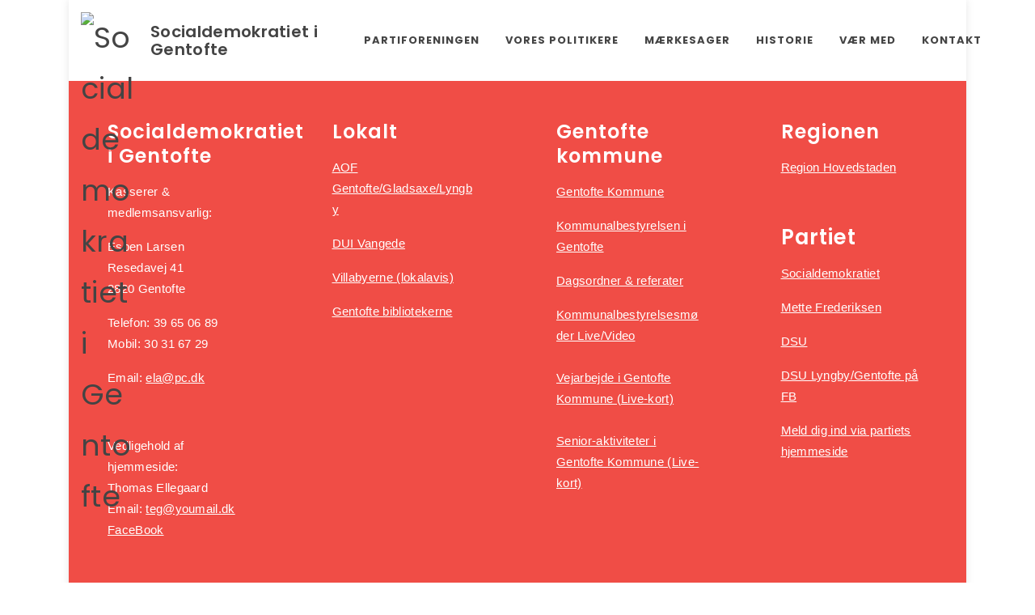

--- FILE ---
content_type: text/html; charset=utf-8
request_url: https://socigentofte.dk/nyhedsbreve-sektioner/
body_size: 5204
content:



<!DOCTYPE html>
<html dir="ltr" lang="da">
<head>

    


    <meta http-equiv="content-type" content="text/html; charset=utf-8" />
    <meta name="viewport" content="width=device-width, initial-scale=1" />
    <meta http-equiv="X-UA-Compatible" content="IE=edge">
    <meta charset="utf-8">

    
    <title>Nyhedsbreve (sektioner) • Socialdemokratiet i Gentofte</title>
    <meta name="description">
    <link rel="canonical" href="https://socigentofte.dk/nyhedsbreve-sektioner/">
    <meta itemprop="name" content="Nyhedsbreve (sektioner)">
    <meta itemprop="description">
    <meta property="og:title" content="Nyhedsbreve (sektioner)">
    <meta property="og:site_property" content="Nyhedsbreve (sektioner)">
    <meta property="og:locale" content="da_DK">
    <meta property="og:description">
    <meta property="og:type" content="website" />
    <meta property="og:url" content="https://socigentofte.dk/nyhedsbreve-sektioner/">
    <meta property="og:site_name" content="Socialdemokratiet i Gentofte">
    <meta name="twitter:card" content="summary_large_image">
    <meta name="twitter:title" content="Nyhedsbreve (sektioner)">
    <meta name="twitter:description" content="">
    <meta name="twitter:app:name:iphone" content="Socialdemokratiet i Gentofte">
    <meta name="al:ios:app_name" content="Socialdemokratiet i Gentofte">
    <!-- Favicons -->
    <link rel="apple-touch-icon" sizes="57x57" href="/custom/favicons/apple-icon-57x57.png">
    <link rel="apple-touch-icon" sizes="60x60" href="/custom/favicons/apple-icon-60x60.png">
    <link rel="apple-touch-icon" sizes="72x72" href="/custom/favicons/apple-icon-72x72.png">
    <link rel="apple-touch-icon" sizes="76x76" href="/custom/favicons/apple-icon-76x76.png">
    <link rel="apple-touch-icon" sizes="114x114" href="/custom/favicons/apple-icon-114x114.png">
    <link rel="apple-touch-icon" sizes="120x120" href="/custom/favicons/apple-icon-120x120.png">
    <link rel="apple-touch-icon" sizes="144x144" href="/custom/favicons/apple-icon-144x144.png">
    <link rel="apple-touch-icon" sizes="152x152" href="/custom/favicons/apple-icon-152x152.png">
    <link rel="apple-touch-icon" sizes="180x180" href="/custom/favicons/apple-icon-180x180.png">
    <link rel="icon" type="image/png" sizes="192x192" href="/custom/favicons/android-icon-192x192.png">
    <link rel="icon" type="image/png" sizes="32x32" href="/custom/favicons/favicon-32x32.png">
    <link rel="icon" type="image/png" sizes="96x96" href="/custom/favicons/favicon-96x96.png">
    <link rel="icon" type="image/png" sizes="16x16" href="/custom/favicons/favicon-16x16.png">
    <meta name="msapplication-TileColor" content="#ffffff">
    <meta name="msapplication-TileImage" content="/custom/favicons/ms-icon-144x144.png">
    <meta name="theme-color" content="#ffffff">



    <link rel="stylesheet" href="//stackpath.bootstrapcdn.com/bootstrap/4.5.0/css/bootstrap.min.css" integrity="sha384-9aIt2nRpC12Uk9gS9baDl411NQApFmC26EwAOH8WgZl5MYYxFfc+NcPb1dKGj7Sk" crossorigin="anonymous">
    <link rel="preload" href="/assets/css/fonts/font-icons.woff" />
    <link href="https://fonts.googleapis.com/css?family=Lato:300,400,400i,700|Poppins:300,400,500,600,700|PT+Serif:400,400i&amp;display=swap" type="text/css" rel="stylesheet"/><link href="/DependencyHandler.axd?s=[base64]&amp;t=Css&amp;cdv=261391449" type="text/css" rel="stylesheet"/>

    <!--[if lt IE 10]>
    <div style="background: #212121; padding: 10px 0; box-shadow: 3px 3px 5px 0 rgba(0,0,0,.3); clear: both; text-align:center; position: relative; z-index:1;"><a href="http://windows.microsoft.com/en-US/internet-explorer/"><img src="images/ie8-panel/warning_bar_0000_us.jpg" border="0" height="42" width="820" alt="You are using an outdated browser. For a faster, safer browsing experience, upgrade for free today."></a></div>
    <script src="js/html5shiv.min.js"></script>
    <![endif]-->

    
    


</head>
<body class="CollectionNewsletters container ">


        <div id="wrapper" class="clearfix">

            
    <header id="header" class=" " data-sticky-class="not-dark" data-logo-height="100" data-sticky-logo-height="100" data-mobile-logo-height="70">
        <div id="header-wrap">
            <div class="container">
                <div class="header-row top-search-parent">
                    <div id="logo">
                            <a href="/" class="standard-logo" data-dark-logo="/custom/images/logo-dark.png"><img src="/custom/images/logo.png" alt="Socialdemokratiet i Gentofte"></a>
                                <a href="/" class="retina-logo" data-dark-logo="/custom/images/logo-dark@2x.png"><img src="/custom/images/logo@2x.png" alt="Socialdemokratiet i Gentofte"></a>
                                <a href="/" class="mb-0 px-3 display-5 text-logo">Socialdemokratiet i Gentofte</a>
                    </div>
                    <div class="header-misc">
                        <div id="top-search" class="header-misc-icon">
                            <a href="#" id="top-search-trigger"><i class="icon-line-search"></i><i class="icon-line-cross"></i></a>
                        </div>
                    </div>
                                            <div id="primary-menu-trigger">
                            <svg class="svg-trigger" viewBox="0 0 100 100"><path d="m 30,33 h 40 c 3.722839,0 7.5,3.126468 7.5,8.578427 0,5.451959 -2.727029,8.421573 -7.5,8.421573 h -20"></path><path d="m 30,50 h 40"></path><path d="m 70,67 h -40 c 0,0 -7.5,-0.802118 -7.5,-8.365747 0,-7.563629 7.5,-8.634253 7.5,-8.634253 h 20"></path></svg>
                        </div>

                        <nav class="primary-menu">
                            <ul class="menu-container">
                                                                    <li class="menu-item sub-menu">
                                        <a class="menu-link" href="/partiforeningen/">Partiforeningen</a>
                                            <ul class="sub-menu-container">
                                                
                                                    <li class="menu-item"><a class="menu-link" href="/partiforeningen/nyheder/"><div>Nyheder</div></a></li>
                                                    <li class="menu-item"><a class="menu-link" href="/partiforeningen/kalender/"><div>Kalender</div></a></li>
                                                    <li class="menu-item"><a class="menu-link" href="/partiforeningen/kalender_1-halvar-2025/"><div>Kalender_1. halv&#229;r 2025</div></a></li>
                                                    <li class="menu-item"><a class="menu-link" href="/partiforeningen/kalender_2-halvar-2025/"><div>Kalender_2. halv&#229;r 2025</div></a></li>
                                                    <li class="menu-item"><a class="menu-link" href="/partiforeningen/vedtaegter/"><div>Vedt&#230;gter</div></a></li>
                                                    <li class="menu-item"><a class="menu-link" href="/partiforeningen/tillidsvalgte-i-partiforeningen/"><div>Tillidsvalgte i partiforeningen</div></a></li>
                                                    <li class="menu-item"><a class="menu-link" href="/partiforeningen/tillidsvalgte-i-regionen/"><div>Tillidsvalgte i regionen</div></a></li>
                                                    <li class="menu-item"><a class="menu-link" href="/partiforeningen/tillidsvalgte-i-socialdemokratiet/"><div>Tillidsvalgte i Socialdemokratiet</div></a></li>
                                                    <li class="menu-item"><a class="menu-link" href="/partiforeningen/kommunalpolitisk-valgprogram-2025-2029/"><div>Kommunalpolitisk valgprogram 2025-2029</div></a></li>
                                            </ul>
                                    </li>
                                    <li class="menu-item sub-menu">
                                        <a class="menu-link" href="/vores-politikere/">Vores politikere</a>
                                            <ul class="sub-menu-container">
                                                
                                                    <li class="menu-item"><a class="menu-link" href="/vores-politikere/kommunalbestyrelsen/"><div>Kommunalbestyrelsen</div></a></li>
                                                    <li class="menu-item"><a class="menu-link" href="/vores-politikere/regionsradet/"><div>Regionsr&#229;det</div></a></li>
                                                    <li class="menu-item"><a class="menu-link" href="/vores-politikere/folketinget/"><div>Folketinget</div></a></li>
                                                    <li class="menu-item"><a class="menu-link" href="/vores-politikere/kandidater-til-ep24/"><div>Kandidater til EP24</div></a></li>
                                                    <li class="menu-item"><a class="menu-link" href="/vores-politikere/kandidater-til-kv25/"><div>Kandidater til KV25</div></a></li>
                                                    <li class="menu-item"><a class="menu-link" href="/vores-politikere/kandidater-til-rv25/"><div>Kandidater til RV25</div></a></li>
                                            </ul>
                                    </li>
                                    <li class="menu-item sub-menu">
                                        <a class="menu-link" href="/maerkesager/">M&#230;rkesager</a>
                                            <ul class="sub-menu-container">
                                                
                                                    <li class="menu-item"><a class="menu-link" href="/maerkesager/lokalpolitiske-maerkesager/"><div>Lokalpolitiske m&#230;rkesager</div></a></li>
                                            </ul>
                                    </li>
                                    <li class="menu-item sub-menu">
                                        <a class="menu-link" href="/historie/">Historie</a>
                                            <ul class="sub-menu-container">
                                                
                                                    <li class="menu-item"><a class="menu-link" href="/historie/velfaerdsstatens-historie/"><div>Velf&#230;rdsstatens historie</div></a></li>
                                                    <li class="menu-item"><a class="menu-link" href="/historie/schweiz-et-bedre-land/"><div>Schweiz - et bedre land?</div></a></li>
                                                    <li class="menu-item"><a class="menu-link" href="/historie/rapporter-aeldrepleje/"><div>Rapporter - &#198;ldrepleje</div></a></li>
                                            </ul>
                                    </li>
                                    <li class="menu-item sub-menu">
                                        <a class="menu-link" href="/vaer-med/">V&#230;r med</a>
                                            <ul class="sub-menu-container">
                                                
                                                    <li class="menu-item"><a class="menu-link" href="/vaer-med/har-du-fem-minutter/"><div>Har du fem minutter?</div></a></li>
                                                    <li class="menu-item"><a class="menu-link" href="/vaer-med/har-du-en-time/"><div>Har du en time?</div></a></li>
                                                    <li class="menu-item"><a class="menu-link" href="/vaer-med/har-du-en-dag/"><div>Har du en dag?</div></a></li>
                                                    <li class="menu-item"><a class="menu-link" href="/vaer-med/skriv-et-laeserbrev/"><div>Skriv et l&#230;serbrev</div></a></li>
                                            </ul>
                                    </li>
                                    <li class="menu-item sub-menu">
                                        <a class="menu-link" href="/kontakt/">Kontakt</a>
                                            <ul class="sub-menu-container">
                                                
                                                    <li class="menu-item"><a class="menu-link" href="/kontakt/politisk-reklame/"><div>Politisk Reklame</div></a></li>
                                            </ul>
                                    </li>
                            </ul>
                        </nav>
                </div>
            </div>
        </div>
    </header>

            



            
<footer id="footer">


        <section  class="section cells  p-0 bg-4" style="">
            <div class="container">
                <div class="row row row-cols-1 row-cols-md-2 row-cols-lg-4">
                            <div class="cell p-4 p-lg-5 d-flex  align-items-stretch  bg-4 dark  " style="">
                                <div class="flex-row align-self-start w-100">


<h4>Socialdemokratiet i Gentofte</h4>



        <div class="rte">
            <p>Kasserer &amp; medlemsansvarlig:</p>
<p>Esben Larsen<br />Resedavej 41<br />2820 Gentofte</p>
<p>Telefon: 39 65 06 89<br />Mobil: 30 31 67 29</p>
<p>Email: <a href="mailto:ela@pc.dk">ela@pc.dk</a></p>
<p> </p>
<p>Vedligehold af hjemmeside:<br />Thomas Ellegaard<br />Email: <a href="mailto:teg@youmail.dk">teg@youmail.dk</a><br /><a rel="noopener" href="https://www.facebook.com/thomas.ellegaard.16/" target="_blank">FaceBook</a></p>
        </div>

                                </div>
                            </div>
                            <div class="cell p-4 p-lg-5 d-flex  align-items-stretch  bg-4 dark  " style="">
                                <div class="flex-row align-self-start w-100">


<h4>Lokalt</h4>



        <div class="rte">
            <p><a rel="noopener" href="https://aof.dk/aftenskoler/aof-gentofte-gladsaxe-lyngby/" target="_blank">AOF Gentofte/Gladsaxe/Lyngby</a></p>
<p><a rel="noopener" href="https://www.dui.dk/vangede/" target="_blank">DUI Vangede</a></p>
<p><a rel="noopener" href="https://sjaellandskemedierugeaviser.e-pages.pub/titles/villabyerne/327" target="_blank">Villabyerne (lokalavis)</a></p>
<p><a rel="noopener" href="https://genbib.dk/arrangementer" target="_blank">Gentofte bibliotekerne</a></p>
<p> </p>
        </div>

                                </div>
                            </div>
                            <div class="cell p-4 p-lg-5 d-flex  align-items-stretch  bg-4 dark  " style="">
                                <div class="flex-row align-self-start w-100">


<h4>Gentofte kommune</h4>



        <div class="rte">
            <p><a rel="noopener" href="https://www.gentofte.dk/" target="_blank">Gentofte Kommune</a></p>
<p><a rel="noopener" href="https://gentofte.dk/det-lokale-demokrati/" target="_blank">Kommunalbestyrelsen i Gentofte</a></p>
<p><a rel="noopener" href="https://gentofte.dk/det-lokale-demokrati/politiske-udvalg/dagsordner-og-referater/" target="_blank">Dagsordner &amp; referater</a></p>
<p><a rel="noopener" href="https://gentofte.kommune-tv.dk/watch/10532/4" target="_blank">Kommunalbestyrelsesmøder Live/Video</a><br /><br /><a rel="noopener" href="https://gentofte.maps.arcgis.com/apps/instant/basic/index.html?appid=f58a0c256e4649fa815db6e5ee6d4499&amp;fbclid=IwY2xjawNxm1BleHRuA2FlbQIxMABicmlkETFzVFlONFp3NkkwN3JmVUtyAR5pVfAsbENj5dNHs0LtCZCNdH2G1qPGp6BJRAPJmTqm5PPHTQG9M-SkZNZGgA_aem_jOmGMvk1jC9BmboY4RcNDw" target="_blank" data-anchor="?appid=f58a0c256e4649fa815db6e5ee6d4499&amp;fbclid=IwY2xjawNxm1BleHRuA2FlbQIxMABicmlkETFzVFlONFp3NkkwN3JmVUtyAR5pVfAsbENj5dNHs0LtCZCNdH2G1qPGp6BJRAPJmTqm5PPHTQG9M-SkZNZGgA_aem_jOmGMvk1jC9BmboY4RcNDw">Vejarbejde i Gentofte Kommune (Live-kort)</a><br /><br /><a rel="noopener" href="https://gentofte.maps.arcgis.com/apps/instant/interactivelegend/index.html?appid=18ccd5b2b138411e86208c3dc98a5a3f" target="_blank" data-anchor="?appid=18ccd5b2b138411e86208c3dc98a5a3f">Senior-aktiviteter i Gentofte Kommune (Live-kort)</a></p>
        </div>

                                </div>
                            </div>
                            <div class="cell p-4 p-lg-5 d-flex  align-items-stretch  bg-4 dark  " style="">
                                <div class="flex-row align-self-start w-100">


<h4>Regionen</h4>



        <div class="rte">
            <p><a rel="noopener" href="https://socregh.dk/" target="_blank">Region Hovedstaden</a></p>
<p> </p>
        </div>



<h2>Partiet</h2>



        <div class="rte">
            <p><a rel="noopener" href="http://www.socialdemokratiet.dk/" target="_blank">Socialdemokratiet</a></p>
<p><a rel="noopener" href="https://www.socialdemokratiet.dk/politikere/mette-frederiksen/" target="_blank">Mette Frederiksen</a></p>
<p><a rel="noopener" href="http://www.dsu.net/" target="_blank">DSU</a></p>
<p><a rel="noopener" href="https://www.facebook.com/profile.php?id=100064330854300" target="_blank" data-anchor="?id=100064330854300">DSU Lyngby/Gentofte på FB</a></p>
<p><a rel="noopener" href="https://www.socialdemokratiet.dk/vaer-med/bliv-medlem/" target="_blank">Meld dig ind via partiets hjemmeside</a></p>
<p> </p>
        </div>

                                </div>
                            </div>
                </div>
            </div>
        </section>


        <section  class="section cells  p-0 bg-transparent" style="">
            <div class="stretched">
                <div class="row row-cols-1">
                            <div class="cell p-4 p-lg-5 d-flex  align-items-stretch  bg-transparent  " style="">
                                <div class="flex-row align-self-start w-100">

        <section class="stretched clearfix">
            <div class="some-list d-flex justify-content-start align-items-center">
                    <span class="mr-3">F&#248;lg os p&#229;</span>
                <div>
                                <a href="https://www.facebook.com/socigentofte" target="_blank" class="social-icon si-small si-borderless si-colored si-facebook">
                                    <i class="icon-facebook"></i>
                                    <i class="icon-facebook"></i>
                                </a>
                </div>
            </div>
        </section>

                                </div>
                            </div>
                </div>
            </div>
        </section>

</footer>


        </div>
        <div id="gotoTop" class="icon-angle-up"></div>

<script src="/svelte/hammer-svelte-search/dist/bundle.js"></script>
<div id="topsearch" class="container"></div>
<script>
    new Search({
        target: document.querySelector("#topsearch"),
        props: {
            label: 'Indtast søgeord ...'
        }
    });
</script>
<script src="/DependencyHandler.axd?s=L2Fzc2V0cy9qcy9saWIvanF1ZXJ5LmpzOy9hc3NldHMvanMvcGx1Z2lucy5qczsvYXNzZXRzL2pzL2Z1bmN0aW9uc0hhbW1lclZlcnNpb24uanM7L2Fzc2V0cy9qcy9oYW1tZXIuanM7L2N1c3RvbS9qcy9jdXN0b20uanM7&amp;t=Javascript&amp;cdv=261391449" data-cookieconsent="ignore" type="text/javascript"></script>

</body>
</html>



--- FILE ---
content_type: text/css
request_url: https://socigentofte.dk/DependencyHandler.axd?s=L2Fzc2V0cy9jc3Mvc3R5bGUuY3NzOy9hc3NldHMvY3NzL3N3aXBlci5jc3M7L2Fzc2V0cy9jc3MvZGFyay5jc3M7L2Fzc2V0cy9jc3MvZm9udC1pY29ucy5jc3M7L2Fzc2V0cy9jc3MvYW5pbWF0ZS5jc3M7L2Fzc2V0cy9jc3MvbWFnbmlmaWMtcG9wdXAuY3NzOy9hc3NldHMvY3NzL2NvbG9ycy5jc3M7L2Fzc2V0cy9jc3MvaGFtbWVyLmNzczsvY3VzdG9tL2Nzcy9jdXN0b20uY3NzOw&t=Css&cdv=261391449
body_size: 90568
content:

@media (min-width:1440px){.container{max-width:1320px;}}dl,dt,dd,ol,ul,li{margin:0;padding:0;}.clear{clear:both;display:block;font-size:0px;height:0px;line-height:0;width:100%;overflow:hidden;}::selection{background:#1ABC9C;color:#FFF;text-shadow:none;}::-moz-selection{background:#1ABC9C;color:#FFF;text-shadow:none;}::-webkit-selection{background:#1ABC9C;color:#FFF;text-shadow:none;}:active,:focus{outline:none !important;}body{line-height:1.5;color:#555;font-family:'Lato',sans-serif;}a{text-decoration:none !important;color:#1ABC9C;}a:hover{color:#222;}a img{border:none;}img{max-width:100%;}iframe{width:100%;border:0 !important;overflow:hidden !important;}h1,h2,h3,h4,h5,h6{color:#444;font-weight:600;line-height:1.5;margin:0 0 30px 0;font-family:'Poppins',sans-serif;}h5,h6{margin-bottom:20px;}h1{font-size:36px;}h2{font-size:30px;}h3{font-size:1.5rem;}h4{font-size:18px;}h5{font-size:0.875rem;}h6{font-size:12px;}h4{font-weight:600;}h5,h6{font-weight:bold;}@media (max-width:767.98px){h1{font-size:1.75rem;}h2{font-size:1.5rem;}h3{font-size:1.25rem;}h4{font-size:1rem;}}h1 > span:not(.nocolor):not(.badge),h2 > span:not(.nocolor):not(.badge),h3 > span:not(.nocolor):not(.badge),h4 > span:not(.nocolor):not(.badge),h5 > span:not(.nocolor):not(.badge),h6 > span:not(.nocolor):not(.badge){color:#1ABC9C;}p,pre,ul,ol,dl,dd,blockquote,address,table,fieldset,form{margin-bottom:30px;}small{font-family:'Lato',sans-serif;}@media (max-width:1200px){.display-1{font-size:calc( 1.725rem + 5.7vw );}.display-2{font-size:calc( 1.675rem + 5.1vw );}.display-3{font-size:calc( 1.575rem + 3.9vw );}.display-4{font-size:calc( 1.475rem + 2.7vw );}}#wrapper{position:relative;float:none;width:100%;margin:0 auto;background-color:#FFF;box-shadow:0 0 10px rgba(0,0,0,0.1);-moz-box-shadow:0 0 10px rgba(0,0,0,0.1);-webkit-box-shadow:0 0 10px rgba(0,0,0,0.1);}@media (min-width:1200px){body:not(.stretched) #wrapper{max-width:1200px;}}@media (min-width:1440px){body:not(.stretched) #wrapper{max-width:1440px;}}.line,.double-line{clear:both;position:relative;width:100%;margin:4rem 0;border-top:1px solid #EEE;}.line.line-sm{margin:2rem 0;}span.middot{display:inline-block;margin:0 5px;}.double-line{border-top:3px double #E5E5E5;}.nott{text-transform:none !important;}.emptydiv{display:block !important;position:relative !important;}.allmargin{margin:3rem !important;}.leftmargin{margin-left:3rem !important;}.rightmargin{margin-right:3rem !important;}.topmargin{margin-top:3rem !important;}.bottommargin{margin-bottom:3rem !important;}.allmargin-sm{margin:2rem !important;}.leftmargin-sm{margin-left:2rem !important;}.rightmargin-sm{margin-right:2rem !important;}.topmargin-sm{margin-top:2rem !important;}.bottommargin-sm{margin-bottom:2rem !important;}.allmargin-lg{margin:5rem !important;}.leftmargin-lg{margin-left:5rem !important;}.rightmargin-lg{margin-right:5rem !important;}.topmargin-lg{margin-top:5rem !important;}.bottommargin-lg{margin-bottom:5rem !important;}.header-stick{margin-top:-3rem !important;}.content-wrap .header-stick{margin-top:-5rem !important;}.footer-stick{margin-bottom:-3rem !important;}.content-wrap .footer-stick{margin-bottom:-5rem !important;}.border-f5{border-color:#F5F5F5 !important;}.col-padding{padding:4rem;}.notextshadow{text-shadow:none !important;}.inline-block{float:none !important;display:inline-block !important;}.center{text-align:center !important;}.mx-auto{float:none !important;}.bg-color,.bg-color #header-wrap{background-color:#1ABC9C !important;}.color{color:#1ABC9C !important;}.border-color{border-color:#1ABC9C !important;}.ls0{letter-spacing:0px !important;}.ls1{letter-spacing:1px !important;}.ls2{letter-spacing:2px !important;}.ls3{letter-spacing:3px !important;}.ls4{letter-spacing:4px !important;}.ls5{letter-spacing:5px !important;}.noheight{height:0 !important;}.nolineheight{line-height:0 !important;}.font-body{font-family:'Lato',sans-serif;}.font-primary{font-family:'Poppins',sans-serif;}.font-secondary{font-family:'PT Serif',serif;}.font-weight-extralight{font-weight:100 !important;}.font-weight-medium{font-weight:500 !important;}.font-weight-semibold{font-weight:600 !important;}.font-normal{font-style:normal !important;}.bgicon{display:block;position:absolute;bottom:-60px;right:-50px;font-size:210px;color:rgba(0,0,0,0.1);}.imagescale,.imagescalein{display:block;overflow:hidden;}.imagescale img,.imagescalein img{-webkit-transform:scale(1.1);transform:scale(1.1);-webkit-transition:all 1s ease;transition:all 1s ease;}.imagescale:hover img{-webkit-transform:scale(1);transform:scale(1);}.imagescalein img{-webkit-transform:scale(1);transform:scale(1);}.imagescalein:hover img{-webkit-transform:scale(1.1);transform:scale(1.1);}.grayscale{filter:brightness(80%) grayscale(1) contrast(90%);-webkit-filter:brightness(80%) grayscale(1) contrast(90%);-moz-filter:brightness(80%) grayscale(1) contrast(90%);-o-filter:brightness(80%) grayscale(1) contrast(90%);-ms-filter:brightness(80%) grayscale(1) contrast(90%);transition:1s filter ease;-webkit-transition:1s -webkit-filter ease;-moz-transition:1s -moz-filter ease;-ms-transition:1s -ms-filter ease;-o-transition:1s -o-filter ease;}.grayscale:hover{filter:brightness(100%) grayscale(0);-webkit-filter:brightness(100%) grayscale(0);-moz-filter:brightness(100%) grayscale(0);-o-filter:brightness(100%) grayscale(0);-ms-filter:brightness(100%) grayscale(0);}.bganimate{-webkit-animation:BgAnimated 30s infinite linear;-moz-animation:BgAnimated 30s infinite linear;-ms-animation:BgAnimated 30s infinite linear;-o-animation:BgAnimated 30s infinite linear;animation:BgAnimated 30s infinite linear;}@-webkit-keyframes BgAnimated{from{background-position:0 0;}to{background-position:0 400px;}}@-moz-keyframes BgAnimated{from{background-position:0 0;}to{background-position:0 400px;}}@-ms-keyframes BgAnimated{from{background-position:0 0;}to{background-position:0 400px;}}@-o-keyframes BgAnimated{from{background-position:0 0;}to{background-position:0 400px;}}@keyframes BgAnimated{from{background-position:0 0;}to{background-position:0 400px;}}.input-block-level{display:block;width:100% !important;min-height:30px;-webkit-box-sizing:border-box;-moz-box-sizing:border-box;box-sizing:border-box;}.vertical-middle{z-index:3;position:relative;display:-ms-flexbox;display:flex;width:100%;min-height:100%;justify-content:center;flex-flow:column;}.vertical-middle-overlay{position:absolute;top:0;left:0;}.vertical-middle + .video-wrap{z-index:2 !important;}.magnific-max-width .mfp-content{max-width:800px;}.overflow-visible{overflow:visible !important;}.op-ts{-webkit-transition:opacity .5s ease;transition:opacity .5s ease;}.op-0,.h-op-0:hover{opacity:0 !important;}.op-01,.h-op-01:hover{opacity:0.1 !important;}.op-02,.h-op-02:hover{opacity:0.2 !important;}.op-03,.h-op-03:hover{opacity:0.3 !important;}.op-04,.h-op-04:hover{opacity:0.4 !important;}.op-05,.h-op-05:hover{opacity:0.5 !important;}.op-06,.h-op-06:hover{opacity:0.6 !important;}.op-07,.h-op-07:hover{opacity:0.7 !important;}.op-08,.h-op-08:hover{opacity:0.8 !important;}.op-09,.h-op-09:hover{opacity:0.9 !important;}.op-1,.h-op-1:hover{opacity:1 !important;}.text-ts{-webkit-transition:color .5s ease;transition:color .5s ease;}.h-text-color:hover,a.h-text-color:hover{color:#1ABC9C !important;}.h-text-primary:hover,a.h-text-primary:hover{color:#007bff !important;}.h-text-secondary:hover,a.h-text-secondary:hover{color:#6c757d !important;}.h-text-success:hover,a.h-text-success:hover{color:#28a745 !important;}.h-text-info:hover,a.h-text-info:hover{color:#17a2b8 !important;}.h-text-warning:hover,a.h-text-warning:hover{color:#ffc107 !important;}.h-text-danger:hover,a.h-text-danger:hover{color:#dc3545 !important;}.h-text-light:hover,a.h-text-light:hover{color:#f8f9fa !important;}.h-text-dark:hover,a.h-text-dark:hover{color:#343a40 !important;}.text-smaller{font-size:80% !important;}.text-larger{font-size:120% !important;}.text-smaller small{font-size:90% !important;}.bg-ts{-webkit-transition:background-color .5s ease;transition:background-color .5s ease;}.h-nobg:hover{background-color:transparent !important;}.h-bg-color:hover{background-color:#1ABC9C !important;}.h-bg-primary:hover{background-color:#007bff !important;}.h-bg-secondary:hover{background-color:#6c757d !important;}.h-bg-success:hover{background-color:#28a745 !important;}.h-bg-info:hover{background-color:#17a2b8 !important;}.h-bg-warning:hover{background-color:#ffc107 !important;}.h-bg-danger:hover{background-color:#dc3545 !important;}.h-bg-light:hover{background-color:#f8f9fa !important;}.h-bg-dark:hover{background-color:#343a40 !important;}.bg-clip{border:1rem solid transparent;-moz-background-clip:padding;-webkit-background-clip:padding;background-clip:padding-box;transform:translate3d(0,0,0);}.bg-clip-sm{border-width:0.5rem;}.bg-clip-lg{border-width:2rem;}.gradient-light-grey,.h-gradient-light-grey:hover{background-image:-webkit-linear-gradient(to right,#2c3e50,#bdc3c7) !important;background-image:linear-gradient(to right,#2c3e50,#bdc3c7) !important;}.gradient-green-dark,.h-gradient-green-dark:hover{background-image:-webkit-linear-gradient(to right,#99f2c8,#1f4037) !important;background-image:linear-gradient(to right,#99f2c8,#1f4037) !important;}.gradient-grey-brown,.h-gradient-grey-brown:hover{background-image:-webkit-linear-gradient(to right,#C06C84,#6C5B7B,#355C7D) !important;background-image:linear-gradient(to right,#C06C84,#6C5B7B,#355C7D) !important;}.gradient-light-pink,.h-gradient-light-pink:hover{background-image:-webkit-linear-gradient(to right,#ffdde1,#ee9ca7) !important;background-image:linear-gradient(to right,#ffdde1,#ee9ca7) !important;}.gradient-blue-purple,.h-gradient-blue-purple:hover{background-image:-webkit-linear-gradient(to right,#4A00E0,#8E2DE2) !important;background-image:linear-gradient(to right,#4A00E0,#8E2DE2) !important;}.gradient-multiples,.h-gradient-multiples:hover{background-image:-webkit-linear-gradient(to right,#eea2a2 0%,#bbc1bf 19%,#57c6e1 42%,#b49fda 79%,#7ac5d8 100%) !important;background-image:linear-gradient(to right,#eea2a2 0%,#bbc1bf 19%,#57c6e1 42%,#b49fda 79%,#7ac5d8 100%) !important;}.gradient-blue-green,.h-gradient-blue-green:hover{background-image:-webkit-linear-gradient(to right,#2af598 0%,#009efd 100%) !important;background-image:linear-gradient(to right,#2af598 0%,#009efd 100%) !important;}.gradient-light,.h-gradient-light:hover{background-image:-webkit-linear-gradient(to top,#DDD 0%,#FFF 100%) !important;background-image:linear-gradient(to top,#DDD 0%,#FFF 100%) !important;}.gradient-grey-orange,.h-gradient-grey-orange:hover{background-image:-webkit-linear-gradient(to right,#3B4371,#F3904F) !important;background-image:linear-gradient(to right,#3B4371,#F3904F) !important;}.gradient-sunset,.h-gradient-sunset:hover{background-image:-webkit-linear-gradient(to top,#a8edea 0%,#fed6e3 100%) !important;background-image:linear-gradient(to top,#a8edea 0%,#fed6e3 100%) !important;}.gradient-dark,.h-gradient-dark:hover{background-image:-webkit-linear-gradient(to right,#535353,#000) !important;background-image:linear-gradient(to right,#535353,#000) !important;}.gradient-lemon,.h-gradient-lemon:hover{background-image:-webkit-linear-gradient(to right,#cac531,#f3f9a7) !important;background-image:linear-gradient(to right,#cac531,#f3f9a7) !important;}.gradient-earth,.h-gradient-earth:hover{background-image:-webkit-linear-gradient(to right,#649173,#dbd5a4) !important;background-image:linear-gradient(to right,#649173,#dbd5a4) !important;}.gradient-sky,.h-gradient-sky:hover{background-image:-webkit-linear-gradient(to right,#2980b9,#6dd5fa,#F5F5F5) !important;background-image:linear-gradient(to right,#2980b9,#6dd5fa,#F5F5F5) !important;}.gradient-ocean,.h-gradient-ocean:hover{background-image:-webkit-linear-gradient(to right,#000046,#1cb5e0) !important;background-image:linear-gradient(to right,#000046,#1cb5e0) !important;}.gradient-horizon,.h-gradient-horizon:hover{background-image:-webkit-linear-gradient(90deg,rgba(131,58,180,1) 0%,rgba(253,29,29,1) 50%,rgba(252,176,69,1) 100%) !important;background-image:linear-gradient(90deg,rgba(131,58,180,1) 0%,rgba(253,29,29,1) 50%,rgba(252,176,69,1) 100%) !important;}.gradient-green-blue,.h-gradient-green-blue:hover{background-image:-webkit-linear-gradient(to right,#43cea2,#185a9d) !important;background-image:linear-gradient(to right,#43cea2,#185a9d) !important;}.gradient-purple-blue,.h-gradient-purple-blue:hover{background-image:-webkit-linear-gradient(19deg,rgb(33,212,253) 0%,rgb(183,33,255) 100%) !important;background-image:linear-gradient(19deg,rgb(33,212,253) 0%,rgb(183,33,255) 100%) !important;}.gradient-text{text-shadow:none !important;-webkit-background-clip:text;-webkit-text-fill-color:transparent;}.gradient-underline{background-repeat:no-repeat;background-size:100% 8px;background-position:0 88%;}.border-width-0,.h-border-width-0:hover{border-width:0px !important;}.border-width-1,.h-border-width-1:hover{border-width:1px !important;}.border-width-2,.h-border-width-2:hover{border-width:2px !important;}.border-width-3,.h-border-width-3:hover{border-width:3px !important;}.border-width-4,.h-border-width-4:hover{border-width:4px !important;}.border-width-5,.h-border-width-5:hover{border-width:5px !important;}.border-width-6,.h-border-width-6:hover{border-width:6px !important;}.border-dotted{border-style:dotted !important;}.border-dashed{border-style:dashed !important;}.border-solid{border-style:solid !important;}.border-double{border-style:double !important;}.h-border-primary:hover{border-color:#007bff !important;}.h-border-secondary:hover{border-color:#6c757d !important;}.h-border-success:hover{border-color:#28a745 !important;}.h-border-info:hover{border-color:#17a2b8 !important;}.h-border-warning:hover{border-color:#ffc107 !important;}.h-border-danger:hover{border-color:#dc3545 !important;}.h-border-light:hover{border-color:#f8f9fa !important;}.h-border-dark:hover{border-color:#343a40 !important;}.border-transparent,.h-border-transparent:hover{border-color:transparent !important;}.border-default,.h-border-default:hover{border-color:#EEE !important;}.dark.border-default,.dark .border-default,.dark.h-border-default:hover .dark .h-border-default:hover{border-color:rgba(255,255,255,0.15) !important;}.border-ts{-webkit-transition:border 0.5s ease;transition:border 0.5s ease;}.rounded-xl{border-radius:0.4rem !important;}.rounded-xxl{border-radius:0.5rem !important;}.rounded-xxxl{border-radius:0.6rem !important;}.h-shadow-sm:hover{box-shadow:0 0.125rem 0.25rem rgba(0,0,0,0.075) !important;}.h-shadow:hover{box-shadow:0 0.5rem 1rem rgba(0,0,0,0.15) !important;}.h-shadow-lg:hover{box-shadow:0 1rem 3rem rgba(0,0,0,0.175) !important;}.h-shadow-none:hover{box-shadow:none !important;}.shadow-ts{-webkit-transition:box-shadow 0.5s ease;transition:box-shadow 0.5s ease;}.translate-y-sm,.h-translate-y-sm:hover{transform:translateY(-3px) !important;}.translate-y,.h-translate-y:hover{transform:translateY(-6px) !important;}.translate-y-lg,.h-translate-y-lg:hover{transform:translateY(-10px) !important;}.translate-x-sm,.h-translate-x-sm:hover{transform:translateX(-3px) !important;}.translate-x,.h-translate-x:hover{transform:translateX(-6px) !important;}.translate-x-lg,.h-translate-x-lg:hover{transform:translateX(-10px) !important;}.translate-x-n-sm,.h-translate-x-n-sm:hover{transform:translateX(3px) !important;}.translate-x-n,.h-translate-x-n:hover{transform:translateX(6px) !important;}.translate-x-n-lg,.h-translate-x-n-lg:hover{transform:translateX(10px) !important;}.scale-sm,.h-scale-sm:hover{transform:scale(1.025) !important;}.scale,.h-scale:hover{transform:scale(1.05) !important;}.scale-lg,.h-scale-lg:hover{transform:scale(1.1) !important;}.scale-n-sm,.h-scale-n-sm:hover{transform:scale(0.975) !important;}.scale-n,.h-scale-n:hover{transform:scale(0.95) !important;}.scale-n-lg,.h-scale-n-lg:hover{transform:scale(0.9) !important;}.transform-ts{-webkit-transition:transform 0.5s cubic-bezier(.215,.61,.355,1);transition:transform 0.5s cubic-bezier(.215,.61,.355,1);}.all-ts{-webkit-transition:all 0.5s cubic-bezier(.215,.61,.355,1);transition:all 0.5s cubic-bezier(.215,.61,.355,1);}.align-wide-lg{margin-left:calc(50% - 480px) !important;margin-right:calc(50% - 480px) !important;max-width:960px !important;width:960px !important;}.align-wide-xl{margin-left:calc(50% - 570px) !important;margin-right:calc(50% - 570px) !important;max-width:1140px !important;width:1140px !important;}.align-wide-xxl{margin-left:calc(50% - 660px) !important;margin-right:calc(50% - 660px) !important;max-width:1320px !important;width:1320px !important;}@media (max-width:991.98px){.align-wide-lg,.align-wide-xl,.align-wide-xxl{margin-left:calc(50% - 50vw) !important;margin-right:calc(50% - 50vw) !important;max-width:100vw !important;width:100vw !important;}}.align-full{margin-left:calc(50% - 50vw) !important;margin-right:calc(50% - 50vw) !important;max-width:100vw !important;width:100vw !important;}.z-1{z-index:1;}.z-2{z-index:2;}.z-3{z-index:3;}.z-4{z-index:4;}.z-5{z-index:5;}.z-6{z-index:6;}.z-7{z-index:7;}.z-8{z-index:8;}.z-9{z-index:9;}.z-10{z-index:10;}.m-6{margin:5rem !important;}.mt-6,.my-6{margin-top:5rem !important;}.mr-6,.mx-6{margin-right:5rem !important;}.mb-6,.my-6{margin-bottom:5rem !important;}.ml-6,.mx-6{margin-left:5rem !important;}.p-6{padding:5rem !important;}.pt-6,.py-6{padding-top:5rem !important;}.pr-6,.px-6{padding-right:5rem !important;}.pb-6,.py-6{padding-bottom:5rem !important;}.pl-6,.px-6{padding-left:5rem !important;}@media (min-width:576px){.m-sm-6{margin:5rem !important;}.mt-sm-6,.my-sm-6{margin-top:5rem !important;}.mr-sm-6,.mx-sm-6{margin-right:5rem !important;}.mb-sm-6,.my-sm-6{margin-bottom:5rem !important;}.ml-sm-6,.mx-sm-6{margin-left:5rem !important;}.p-sm-6{padding:5rem !important;}.pt-sm-6,.py-sm-6{padding-top:5rem !important;}.pr-sm-6,.px-sm-6{padding-right:5rem !important;}.pb-sm-6,.py-sm-6{padding-bottom:5rem !important;}.pl-sm-6,.px-sm-6{padding-left:5rem !important;}}@media (min-width:768px){.m-md-6{margin:5rem !important;}.mt-md-6,.my-md-6{margin-top:5rem !important;}.mr-md-6,.mx-md-6{margin-right:5rem !important;}.mb-md-6,.my-md-6{margin-bottom:5rem !important;}.ml-md-6,.mx-md-6{margin-left:5rem !important;}.p-md-6{padding:5rem !important;}.pt-md-6,.py-md-6{padding-top:5rem !important;}.pr-md-6,.px-md-6{padding-right:5rem !important;}.pb-md-6,.py-md-6{padding-bottom:5rem !important;}.pl-md-6,.px-md-6{padding-left:5rem !important;}}@media (min-width:992px){.m-lg-6{margin:5rem !important;}.mt-lg-6,.my-lg-6{margin-top:5rem !important;}.mr-lg-6,.mx-lg-6{margin-right:5rem !important;}.mb-lg-6,.my-lg-6{margin-bottom:5rem !important;}.ml-lg-6,.mx-lg-6{margin-left:5rem !important;}.p-lg-6{padding:5rem !important;}.pt-lg-6,.py-lg-6{padding-top:5rem !important;}.pr-lg-6,.px-lg-6{padding-right:5rem !important;}.pb-lg-6,.py-lg-6{padding-bottom:5rem !important;}.pl-lg-6,.px-lg-6{padding-left:5rem !important;}}@media (min-width:1200px){.m-xl-6{margin:5rem !important;}.mt-xl-6,.my-xl-6{margin-top:5rem !important;}.mr-xl-6,.mx-xl-6{margin-right:5rem !important;}.mb-xl-6,.my-xl-6{margin-bottom:5rem !important;}.ml-xl-6,.mx-xl-6{margin-left:5rem !important;}.p-xl-6{padding:5rem !important;}.pt-xl-6,.py-xl-6{padding-top:5rem !important;}.pr-xl-6,.px-xl-6{padding-right:5rem !important;}.pb-xl-6,.py-xl-6{padding-bottom:5rem !important;}.pl-xl-6,.px-xl-6{padding-left:5rem !important;}}.col-1-5,.col-sm-1-5,.col-md-1-5,.col-lg-1-5,.col-xl-1-5{position:relative;width:100%;padding-right:15px;padding-left:15px;}.col-1-5{-ms-flex:0 0 20%;flex:0 0 20%;max-width:20%;}@media (min-width:576px){.col-sm-1-5{-ms-flex:0 0 20%;flex:0 0 20%;max-width:20%;}}@media (min-width:768px){.col-md-1-5{-ms-flex:0 0 20%;flex:0 0 20%;max-width:20%;}}@media (min-width:992px){.col-lg-1-5{-ms-flex:0 0 20%;flex:0 0 20%;max-width:20%;}}@media (min-width:1200px){.col-xl-1-5{-ms-flex:0 0 20%;flex:0 0 20%;max-width:20%;}}.gutter-10{margin-right:-5px;margin-left:-5px;margin-bottom:-10px;}.gutter-10 > .col,.gutter-10 > [class*="col-"]{padding-right:5px;padding-left:5px;padding-bottom:10px;}.gutter-20{margin-right:-10px;margin-left:-10px;margin-bottom:-20px;}.gutter-20 > .col,.gutter-20 > [class*="col-"]{padding-right:10px;padding-left:10px;padding-bottom:20px;}.gutter-30{margin-right:-15px;margin-left:-15px;margin-bottom:-30px;}.gutter-30 > .col,.gutter-30 > [class*="col-"]{padding-right:15px;padding-left:15px;padding-bottom:30px;}.gutter-40{margin-right:-20px;margin-left:-20px;margin-bottom:-40px;}.gutter-40 > .col,.gutter-40 > [class*="col-"]{padding-right:20px;padding-left:20px;padding-bottom:40px;}.gutter-50{margin-right:-25px;margin-left:-25px;margin-bottom:-50px;}.gutter-50 > .col,.gutter-50 > [class*="col-"]{padding-right:25px;padding-left:25px;padding-bottom:50px;}.col-mb-30{margin-bottom:-30px;}.col-mb-30 > .col,.col-mb-30 > [class*="col-"]{padding-bottom:30px;}.col-mb-50{margin-bottom:-50px;}.col-mb-50 > .col,.col-mb-50 > [class*="col-"]{padding-bottom:50px;}.col-mb-80{margin-bottom:-80px;}.col-mb-80 > .col,.col-mb-80 > [class*="col-"]{padding-bottom:80px;}@media (min-width:576px){.gutter-sm-10{margin-right:-5px;margin-left:-5px;margin-bottom:-10px;}.gutter-sm-10 > .col,.gutter-sm-10 > [class*="col-"]{padding-right:5px;padding-left:5px;padding-bottom:10px;}.gutter-sm-20{margin-right:-10px;margin-left:-10px;margin-bottom:-20px;}.gutter-sm-20 > .col,.gutter-sm-20 > [class*="col-"]{padding-right:10px;padding-left:10px;padding-bottom:20px;}.gutter-sm-30{margin-right:-15px;margin-left:-15px;margin-bottom:-30px;}.gutter-sm-30 > .col,.gutter-sm-30 > [class*="col-"]{padding-right:15px;padding-left:15px;padding-bottom:30px;}.gutter-sm-40{margin-right:-20px;margin-left:-20px;margin-bottom:-40px;}.gutter-sm-40 > .col,.gutter-sm-40 > [class*="col-"]{padding-right:20px;padding-left:20px;padding-bottom:40px;}.gutter-sm-50{margin-right:-25px;margin-left:-25px;margin-bottom:-50px;}.gutter-sm-50 > .col,.gutter-sm-50 > [class*="col-"]{padding-right:25px;padding-left:25px;padding-bottom:50px;}.col-mb-sm-30{margin-bottom:-30px;}.col-mb-sm-30 > .col,.col-mb-sm-30 > [class*="col-"]{padding-bottom:30px;}.col-mb-sm-50{margin-bottom:-50px;}.col-mb-sm-50 > .col,.col-mb-sm-50 > [class*="col-"]{padding-bottom:50px;}.col-mb-sm-80{margin-bottom:-80px;}.col-mb-sm-80 > .col,.col-mb-sm-80 > [class*="col-"]{padding-bottom:80px;}}@media (min-width:768px){.gutter-md-10{margin-right:-5px;margin-left:-5px;margin-bottom:-10px;}.gutter-md-10 > .col,.gutter-md-10 > [class*="col-"]{padding-right:5px;padding-left:5px;padding-bottom:10px;}.gutter-md-20{margin-right:-10px;margin-left:-10px;margin-bottom:-20px;}.gutter-md-20 > .col,.gutter-md-20 > [class*="col-"]{padding-right:10px;padding-left:10px;padding-bottom:20px;}.gutter-md-30{margin-right:-15px;margin-left:-15px;margin-bottom:-30px;}.gutter-md-30 > .col,.gutter-md-30 > [class*="col-"]{padding-right:15px;padding-left:15px;padding-bottom:30px;}.gutter-md-40{margin-right:-20px;margin-left:-20px;margin-bottom:-40px;}.gutter-md-40 > .col,.gutter-md-40 > [class*="col-"]{padding-right:20px;padding-left:20px;padding-bottom:40px;}.gutter-md-50{margin-right:-25px;margin-left:-25px;margin-bottom:-50px;}.gutter-md-50 > .col,.gutter-md-50 > [class*="col-"]{padding-right:25px;padding-left:25px;padding-bottom:50px;}.col-mb-md-30{margin-bottom:-30px;}.col-mb-md-30 > .col,.col-mb-md-30 > [class*="col-"]{padding-bottom:30px;}.col-mb-md-50{margin-bottom:-50px;}.col-mb-md-50 > .col,.col-mb-md-50 > [class*="col-"]{padding-bottom:50px;}.col-mb-md-80{margin-bottom:-80px;}.col-mb-md-80 > .col,.col-mb-md-80 > [class*="col-"]{padding-bottom:80px;}}@media (min-width:992px){.gutter-lg-10{margin-right:-5px;margin-left:-5px;margin-bottom:-10px;}.gutter-lg-10 > .col,.gutter-lg-10 > [class*="col-"]{padding-right:5px;padding-left:5px;padding-bottom:10px;}.gutter-lg-20{margin-right:-10px;margin-left:-10px;margin-bottom:-20px;}.gutter-lg-20 > .col,.gutter-lg-20 > [class*="col-"]{padding-right:10px;padding-left:10px;padding-bottom:20px;}.gutter-lg-30{margin-right:-15px;margin-left:-15px;margin-bottom:-30px;}.gutter-lg-30 > .col,.gutter-lg-30 > [class*="col-"]{padding-right:15px;padding-left:15px;padding-bottom:30px;}.gutter-lg-40{margin-right:-20px;margin-left:-20px;margin-bottom:-40px;}.gutter-lg-40 > .col,.gutter-lg-40 > [class*="col-"]{padding-right:20px;padding-left:20px;padding-bottom:40px;}.gutter-lg-50{margin-right:-25px;margin-left:-25px;margin-bottom:-50px;}.gutter-lg-50 > .col,.gutter-lg-50 > [class*="col-"]{padding-right:25px;padding-left:25px;padding-bottom:50px;}.col-mb-lg-30{margin-bottom:-30px;}.col-mb-lg-30 > .col,.col-mb-lg-30 > [class*="col-"]{padding-bottom:30px;}.col-mb-lg-50{margin-bottom:-50px;}.col-mb-lg-50 > .col,.col-mb-lg-50 > [class*="col-"]{padding-bottom:50px;}.col-mb-lg-80{margin-bottom:-80px;}.col-mb-lg-80 > .col,.col-mb-lg-80 > [class*="col-"]{padding-bottom:80px;}}@media (min-width:1200px){.gutter-xl-10{margin-right:-5px;margin-left:-5px;margin-bottom:-10px;}.gutter-xl-10 > .col,.gutter-xl-10 > [class*="col-"]{padding-right:5px;padding-left:5px;padding-bottom:10px;}.gutter-xl-20{margin-right:-10px;margin-left:-10px;margin-bottom:-20px;}.gutter-xl-20 > .col,.gutter-xl-20 > [class*="col-"]{padding-right:10px;padding-left:10px;padding-bottom:20px;}.gutter-xl-30{margin-right:-15px;margin-left:-15px;margin-bottom:-30px;}.gutter-xl-30 > .col,.gutter-xl-30 > [class*="col-"]{padding-right:15px;padding-left:15px;padding-bottom:30px;}.gutter-xl-40{margin-right:-20px;margin-left:-20px;margin-bottom:-40px;}.gutter-xl-40 > .col,.gutter-xl-40 > [class*="col-"]{padding-right:20px;padding-left:20px;padding-bottom:40px;}.gutter-xl-50{margin-right:-25px;margin-left:-25px;margin-bottom:-50px;}.gutter-xl-50 > .col,.gutter-xl-50 > [class*="col-"]{padding-right:25px;padding-left:25px;padding-bottom:50px;}.col-mb-xl-30{margin-bottom:-30px;}.col-mb-xl-30 > .col,.col-mb-xl-30 > [class*="col-"]{padding-bottom:30px;}.col-mb-xl-50{margin-bottom:-50px;}.col-mb-xl-50 > .col,.col-mb-xl-50 > [class*="col-"]{padding-bottom:50px;}.col-mb-xl-80{margin-bottom:-80px;}.col-mb-xl-80 > .col,.col-mb-xl-80 > [class*="col-"]{padding-bottom:80px;}}.mw-xs{max-width:36rem !important;}.mw-sm{max-width:48rem !important;}.mw-md{max-width:64rem !important;}.mw-lg{max-width:78rem !important;}.mw-xl{max-width:88rem !important;}.mw-xxl{max-width:100rem !important;}.min-vh-75{min-height:75vh !important;}.min-vh-60{min-height:60vh !important;}.min-vh-50{min-height:50vh !important;}.min-vh-40{min-height:40vh !important;}.min-vh-25{min-height:25vh !important;}.min-vh-0{min-height:0 !important;}.vh-75{height:75vh !important;}.vh-60{height:60vh !important;}.vh-50{height:50vh !important;}.vh-40{height:40vh !important;}.vh-25{height:25vh !important;}.h-60{height:60% !important;}.h-40{height:40% !important;}.max-vh-100{max-height:100vh !important;}.max-vh-75{max-height:75vh !important;}.max-vh-60{max-height:60vh !important;}.max-vh-50{max-height:50vh !important;}.max-vh-40{max-height:40vh !important;}.max-vh-25{max-height:25vh !important;}.max-vh-none{max-height:none !important;}@media (min-width:576px){.min-vh-sm-100{min-height:100vh !important;}.min-vh-sm-75{min-height:75vh !important;}.min-vh-sm-60{min-height:60vh !important;}.min-vh-sm-50{min-height:50vh !important;}.min-vh-sm-40{min-height:40vh !important;}.min-vh-sm-25{min-height:25vh !important;}.min-vh-sm-0{min-height:0 !important;}.vh-sm-100{height:100vh !important;}.vh-sm-75{height:75vh !important;}.vh-sm-60{height:60vh !important;}.vh-sm-50{height:50vh !important;}.vh-sm-40{height:40vh !important;}.vh-sm-25{height:25vh !important;}.h-sm-100{height:100% !important;}.h-sm-75{height:75% !important;}.h-sm-60{height:60% !important;}.h-sm-50{height:50% !important;}.h-sm-40{height:40% !important;}.h-sm-25{height:25% !important;}.h-sm-auto{height:auto !important;}.max-vh-sm-100{max-height:100vh !important;}.max-vh-sm-75{max-height:75vh !important;}.max-vh-sm-60{max-height:60vh !important;}.max-vh-sm-50{max-height:50vh !important;}.max-vh-sm-40{max-height:40vh !important;}.max-vh-sm-25{max-height:25vh !important;}.max-vh-sm-none{max-height:none !important;}}@media (min-width:768px){.min-vh-md-100{min-height:100vh !important;}.min-vh-md-75{min-height:75vh !important;}.min-vh-md-60{min-height:60vh !important;}.min-vh-md-50{min-height:50vh !important;}.min-vh-md-40{min-height:40vh !important;}.min-vh-md-25{min-height:25vh !important;}.min-vh-md-0{min-height:0 !important;}.vh-md-100{height:100vh !important;}.vh-md-75{height:75vh !important;}.vh-md-60{height:60vh !important;}.vh-md-50{height:50vh !important;}.vh-md-40{height:40vh !important;}.vh-md-25{height:25vh !important;}.h-md-100{height:100% !important;}.h-md-75{height:75% !important;}.h-md-60{height:60% !important;}.h-md-50{height:50% !important;}.h-md-40{height:40% !important;}.h-md-25{height:25% !important;}.h-md-auto{height:auto !important;}.max-vh-md-100{max-height:100vh !important;}.max-vh-md-75{max-height:75vh !important;}.max-vh-md-60{max-height:60vh !important;}.max-vh-md-50{max-height:50vh !important;}.max-vh-md-40{max-height:40vh !important;}.max-vh-md-25{max-height:25vh !important;}.max-vh-md-none{max-height:none !important;}}@media (min-width:992px){.min-vh-lg-100{min-height:100vh !important;}.min-vh-lg-75{min-height:75vh !important;}.min-vh-lg-60{min-height:60vh !important;}.min-vh-lg-50{min-height:50vh !important;}.min-vh-lg-40{min-height:40vh !important;}.min-vh-lg-25{min-height:25vh !important;}.min-vh-lg-0{min-height:0 !important;}.vh-lg-100{height:100vh !important;}.vh-lg-75{height:75vh !important;}.vh-lg-60{height:60vh !important;}.vh-lg-50{height:50vh !important;}.vh-lg-40{height:40vh !important;}.vh-lg-25{height:25vh !important;}.h-lg-100{height:100% !important;}.h-lg-75{height:75% !important;}.h-lg-60{height:60% !important;}.h-lg-50{height:50% !important;}.h-lg-40{height:40% !important;}.h-lg-25{height:25% !important;}.h-lg-auto{height:auto !important;}.max-vh-lg-100{max-height:100vh !important;}.max-vh-lg-75{max-height:75vh !important;}.max-vh-lg-60{max-height:60vh !important;}.max-vh-lg-50{max-height:50vh !important;}.max-vh-lg-40{max-height:40vh !important;}.max-vh-lg-25{max-height:25vh !important;}.max-vh-lg-none{max-height:none !important;}}@media (min-width:1200px){.min-vh-xl-100{min-height:100vh !important;}.min-vh-xl-75{min-height:75vh !important;}.min-vh-xl-60{min-height:60vh !important;}.min-vh-xl-50{min-height:50vh !important;}.min-vh-xl-40{min-height:40vh !important;}.min-vh-xl-25{min-height:25vh !important;}.min-vh-xl-0{min-height:0 !important;}.vh-xl-100{height:100vh !important;}.vh-xl-75{height:75vh !important;}.vh-xl-60{height:60vh !important;}.vh-xl-50{height:50vh !important;}.vh-xl-40{height:40vh !important;}.vh-xl-25{height:25vh !important;}.h-xl-100{height:100% !important;}.h-xl-75{height:75% !important;}.h-xl-60{height:60% !important;}.h-xl-50{height:50% !important;}.h-xl-40{height:40% !important;}.h-xl-25{height:25% !important;}.h-xl-auto{height:auto !important;}.max-vh-xl-100{max-height:100vh !important;}.max-vh-xl-75{max-height:75vh !important;}.max-vh-xl-60{max-height:60vh !important;}.max-vh-xl-50{max-height:50vh !important;}.max-vh-xl-40{max-height:40vh !important;}.max-vh-xl-25{max-height:25vh !important;}.max-vh-xl-none{max-height:none !important;}}@media (min-width:576px){.position-sm-static{position:static !important;}.position-sm-relative{position:relative !important;}.position-sm-absolute{position:absolute !important;}.position-sm-fixed{position:fixed !important;}.position-sm-sticky{position:-webkit-sticky !important;position:sticky !important;}}@media (min-width:768px){.position-md-static{position:static !important;}.position-md-relative{position:relative !important;}.position-md-absolute{position:absolute !important;}.position-md-fixed{position:fixed !important;}.position-md-sticky{position:-webkit-sticky !important;position:sticky !important;}}@media (min-width:992px){.position-lg-static{position:static !important;}.position-lg-relative{position:relative !important;}.position-lg-absolute{position:absolute !important;}.position-lg-fixed{position:fixed !important;}.position-lg-sticky{position:-webkit-sticky !important;position:sticky !important;}}@media (min-width:1200px){.position-xl-static{position:static !important;}.position-xl-relative{position:relative !important;}.position-xl-absolute{position:absolute !important;}.position-xl-fixed{position:fixed !important;}.position-xl-sticky{position:-webkit-sticky !important;position:sticky !important;}}.lazy{opacity:0;}.lazy:not(.initial){transition:opacity 1s;}.lazy.initial,.lazy.lazy-loaded,.lazy.lazy-error{opacity:1;}img.lazy{max-width:100%;height:auto;}img.lazy:not([src]){visibility:hidden;}.section{position:relative;width:100%;margin:60px 0;padding:60px 0;background-color:#F9F9F9;overflow:hidden;}.parallax{background-color:transparent;background-attachment:fixed;background-position:50% 0;background-repeat:no-repeat;overflow:hidden;will-change:transform;}.mobile-parallax,.video-placeholder{background-size:cover !important;background-attachment:scroll !important;background-position:center center !important;}.section .container{z-index:2;}.section .container + .video-wrap{z-index:1;}.revealer-image{position:relative;bottom:-100px;transition:bottom .3s ease-in-out;-webkit-transition:bottom .3s ease-in-out;-o-transition:bottom .3s ease-in-out;}.section:hover .revealer-image{bottom:-50px;}.postcontent,.sidebar{position:relative;}.fslider,.fslider .flexslider,.fslider .slider-wrap,.fslider .slide,.fslider .slide > a,.fslider .slide > img,.fslider .slide > a > img{position:relative;display:block;width:100%;height:auto;overflow:hidden;-webkit-backface-visibility:hidden;}.fslider.h-100 .flexslider,.fslider.h-100 .slider-wrap,.fslider.h-100 .slide{height:100% !important;}.fslider{min-height:32px;}.flex-container a:active,.flexslider a:active,.flex-container a:focus,.flexslider a:focus{outline:none;border:none;}.slider-wrap,.flex-control-nav,.flex-direction-nav{margin:0;padding:0;list-style:none;border:none;}.flexslider{position:relative;margin:0;padding:0;}.flexslider .slider-wrap > .slide{display:none;-webkit-backface-visibility:hidden;}.flexslider .slider-wrap img{width:100%;display:block;}.flex-pauseplay span{text-transform:capitalize;}.slider-wrap::after{content:"\0020";display:block;clear:both;visibility:hidden;line-height:0;height:0;}html[xmlns] .slider-wrap{display:block;}* html .slider-wrap{height:1%;}.no-js .slider-wrap > .slide:first-child{display:block;}.flex-viewport{max-height:2000px;-webkit-transition:all 1s ease;-o-transition:all 1s ease;transition:all 1s ease;}#top-bar{position:relative;border-bottom:1px solid #EEE;font-size:13px;}.top-links{position:relative;-ms-flex:0 0 auto;flex:0 0 auto;-ms-flex-positive:0;flex-grow:0;border-bottom:1px solid #EEE;}@media (min-width:768px){.top-links{border-bottom:0;}}.top-links-container{display:-ms-flexbox;display:flex;-ms-flex-wrap:wrap;flex-wrap:wrap;-ms-flex-align:center;align-items:center;-ms-flex-pack:center;justify-content:center;list-style:none;margin-bottom:0;}.top-links-item{position:relative;border-left:1px solid #EEE;}.top-links-item:first-child,.top-links-sub-menu .top-links-item{border-left:0 !important;}.top-links-item > a{display:block;padding:12px;font-size:0.75rem;line-height:20px;font-weight:700;text-transform:uppercase;color:#666;}.top-links-item > a > i{vertical-align:top;}.top-links-item > a > i.icon-angle-down{margin:0 0 0 5px !important;}.top-links-item > a > i:first-child{margin-right:3px;}.top-links-item.full-icon > a > i{top:2px;font-size:0.875rem;margin:0;}.top-links-item:hover{background-color:#EEE;}.top-links-sub-menu,.top-links-section{position:absolute;visibility:hidden;pointer-events:none;opacity:0;list-style:none;z-index:-1;line-height:1.5;background:#FFF;border:0;top:100%;left:-1px;width:140px;margin-top:10px;border:1px solid #EEE;border-top-color:#1ABC9C;box-shadow:0px 13px 42px 11px rgba(0,0,0,0.05);transition:opacity .25s ease,margin .2s ease;}.top-links:not(.on-click) .top-links-item:hover > .top-links-sub-menu,.top-links:not(.on-click) .top-links-item:hover > .top-links-section,.top-links.on-click .top-links-sub-menu,.top-links.on-click .top-links-section{opacity:1;visibility:visible;margin-top:0;pointer-events:auto;z-index:499;}.top-links.on-click .top-links-sub-menu,.top-links.on-click .top-links-section{display:none;}.top-links-sub-menu .top-links-sub-menu{top:-1px;left:100%;}.top-links-sub-menu .top-links-item:not(:first-child){border-top:1px solid #F5F5F5;}.top-links-sub-menu .top-links-item:hover{background-color:#F9F9F9;}.top-links-sub-menu .top-links-item > a{padding-top:9px;padding-bottom:9px;font-size:0.6875rem;}.top-links-sub-menu .top-links-item > a > img{display:inline-block;position:relative;top:-1px;width:16px;height:16px;margin-right:4px;}.top-links-sub-menu.top-demo-lang .top-links-item > a > img{top:4px;width:16px;height:16px;}.top-links-sub-menu .top-links-item > a > i.icon-angle-down{margin:0 !important;position:absolute;top:50%;left:auto;right:10px;transform:translateY(-50%) rotate(-90deg);}.top-links-section{padding:25px;left:0;width:280px;}.top-links-section.menu-pos-invert{left:auto;right:0;}#top-social{display:-ms-flexbox;display:flex;justify-content:center;margin:0;}#top-social li{position:relative;list-style:none;}#top-social li{border-left:1px solid #EEE;}#top-social li:first-child{border-left:0 !important;}#top-social a{display:-ms-flexbox;display:flex;width:auto;overflow:hidden;font-weight:bold;color:#666;}#top-social li a:hover{color:#FFF !important;text-shadow:1px 1px 1px rgba(0,0,0,0.2);}#top-social li .ts-icon,#top-social li .ts-text{display:block;-ms-flex-preferred-size:0;flex-basis:0;-ms-flex-positive:1;flex-grow:1;height:44px;line-height:44px;}#top-social li .ts-icon{width:40px;text-align:center;font-size:0.875rem;}#top-social li .ts-text{max-width:0;-webkit-transition:all .2s ease;transition:all .2s ease;}#top-social li a:hover .ts-text{max-width:200px;padding-right:12px;-webkit-transition:all .4s ease;transition:all .4s ease;}#top-login{margin-bottom:0;}#top-login .checkbox{margin-bottom:10px;}#top-login .form-control{position:relative;}#top-login .form-control:focus{border-color:#CCC;}#top-login .input-group#top-login-username{margin-bottom:-1px;}#top-login #top-login-username input,#top-login #top-login-username .input-group-addon{border-bottom-right-radius:0;border-bottom-left-radius:0;}#top-login .input-group#top-login-password{margin-bottom:10px;}#top-login #top-login-password input,#top-login #top-login-password .input-group-addon{border-top-left-radius:0;border-top-right-radius:0;}#header{position:relative;background-color:#FFF;border-bottom:1px solid #F5F5F5;}#header-wrap{position:relative;background-color:#FFF;width:100%;}.header-wrap-clone{display:none;}.header-row{position:relative;display:-ms-flexbox;display:flex;-ms-flex-align:center;align-items:center;-ms-flex-wrap:wrap;flex-wrap:wrap;}@media (min-width:992px){#header-wrap{position:fixed;height:auto;z-index:299;box-shadow:0 0 0 rgba(0,0,0,0.1);transition:height .2s ease 0s,background-color .3s ease 0s;-webkit-backface-visibility:hidden;backface-visibility:hidden;will-change:left,top,transform;}#top-bar + #header:not(.sticky-header) #header-wrap,#slider + #header:not(.sticky-header) #header-wrap,.floating-header:not(.sticky-header) #header-wrap,div + #header-wrap,.no-sticky #header-wrap,[data-sticky-offset]:not([data-sticky-offset="full"]):not(.sticky-header) #header-wrap,body:not(.stretched) #header:not(.sticky-header) #header-wrap{position:absolute;}.header-wrap-clone{display:block;height:calc( 100px + 1px );}.header-size-sm .header-wrap-clone{height:calc( 60px + 1px );}.header-size-md .header-wrap-clone{height:calc( 80px + 1px );}.header-size-lg .header-wrap-clone{height:calc( 120px + 1px );}.header-row{position:initial;}#header.transparent-header,#header.transparent-header:not(.sticky-header) #header-wrap{background:transparent;border-bottom:1px solid transparent;z-index:299;}#header.transparent-header.semi-transparent #header-wrap{background-color:rgba(255,255,255,0.8);}#header.transparent-header.floating-header{margin-top:60px;}.transparent-header.floating-header .container{background-color:#FFF;padding:0 30px;}.transparent-header.floating-header:not(.sticky-header) .container{position:relative;}#header + .include-header{margin-top:calc( -100px - 2px );display:inline-block;vertical-align:bottom;width:100%;}#header.header-size-sm + .include-header{margin-top:calc( -60px - 2px );}#header.header-size-md + .include-header{margin-top:calc( -80px - 2px );}#header.header-size-lg + .include-header{margin-top:calc( -120px - 2px );}#header.floating-header + .include-header{margin-top:calc( -160px - 2px );}#header.transparent-header + .page-title-parallax.include-header .container{z-index:5;padding-top:100px;}#header.full-header:not(.transparent-header){border-bottom-color:#EEE;}.stretched .full-header #header-wrap > .container{width:100%;max-width:none;padding:0 30px;}#header.transparent-header.full-header #header-wrap{border-bottom:1px solid rgba(0,0,0,0.1);}#slider + #header.transparent-header.full-header #header-wrap{border-top:1px solid rgba(0,0,0,0.1);border-bottom:none;}#logo img{-webkit-transition:height .4s ease,padding .4s ease,margin .4s ease,opacity .3s ease;transition:height .4s ease,padding .4s ease,margin .4s ease,opacity .3s ease;}#logo img{max-height:100%;}.sub-menu-container,.mega-menu-content{-webkit-transition:top .4s ease;transition:top .4s ease;}.sticky-header #header-wrap{position:fixed;top:0;left:0;background-color:#FFF;box-shadow:0 0 10px rgba(0,0,0,0.1);}.sticky-header.full-header #header-wrap{border-bottom:1px solid #EEE;}.sticky-header.semi-transparent{background-color:transparent;}.semi-transparent.sticky-header #header-wrap{background-color:rgba(255,255,255,0.8) }.sticky-header .style-3 .menu-container > .menu-item > .menu-link{margin:0;border-radius:0;}.sticky-header .style-4 .menu-container > .menu-item > .menu-link{padding-top:8px;padding-bottom:8px;margin:10px 0;}.sticky-header-shrink .style-5 .menu-container > .menu-item{margin-left:2px;}.sticky-header-shrink .style-5 .menu-container > .menu-item:first-child{margin-left:0;}.sticky-header-shrink .style-5 .menu-container > .menu-item > .menu-link{line-height:22px;padding-top:19px;padding-bottom:19px;}.sticky-header-shrink .style-5 .menu-container > .menu-item > .menu-link > div{padding:0;}.sticky-header-shrink .style-5 .menu-container > .menu-item > .menu-link i:not(.icon-angle-down){display:inline-block;width:16px;top:-1px;margin:0 6px 0 0;font-size:0.875rem;line-height:22px;}}@media (max-width:991.98px){.sticky-header #header-wrap{position:fixed;top:0;left:0;z-index:299;background-color:#FFF;border-bottom:1px solid #EEE;-webkit-transform:translateZ(0);-webkit-backface-visibility:hidden;}.sticky-header .header-wrap-clone{display:block;}.sticky-header .menu-container{max-height:60vh;margin:1rem 0;overflow-x:hidden;overflow-y:scroll;}body:not(.primary-menu-open) .dark.transparent-header-responsive,body:not(.primary-menu-open) .transparent-header-responsive{background-color:transparent;border:none;}body:not(.primary-menu-open) .semi-transparent.transparent-header-responsive{background-color:rgba(255,255,255,0.8);z-index:1;}}#logo{position:relative;display:-ms-flexbox;display:flex;align-items:center;-ms-flex-align:center;margin-right:auto;max-height:100%;}#logo a{color:#000;font-family:'Poppins',sans-serif;font-size:36px;}#logo img{display:block;max-width:100%;max-height:100%;height:100px;}.header-size-sm #header-wrap #logo img{height:60px;}.header-size-md #header-wrap #logo img{height:80px;}.header-size-lg #header-wrap #logo img{height:120px;}#logo a.standard-logo{display:-ms-flexbox;display:flex;}#logo a.retina-logo{display:none;}@media (min-width:992px){.full-header #logo{padding-right:30px;border-right:1px solid #EEE;}#header.transparent-header.full-header #logo{border-right-color:rgba(0,0,0,0.1);}.sticky-header-shrink #header-wrap #logo img{height:60px;}}@media only screen and (-webkit-min-device-pixel-ratio:2),only screen and ( min--moz-device-pixel-ratio:2),only screen and ( -o-min-device-pixel-ratio:2/1),only screen and ( min-device-pixel-ratio:2),only screen and ( min-resolution:192dpi),only screen and ( min-resolution:2dppx){#logo a.standard-logo{display:none;}#logo a.retina-logo{display:-ms-flexbox;display:flex;}}.header-extras{display:-ms-flexbox;display:flex;align-items:center;margin-bottom:0;}.header-extras li{display:-ms-flexbox;display:flex;margin-left:1.25rem;overflow:hidden;list-style:none;}.header-extras li:first-child{margin-left:0;}.header-extras li .he-text{padding-left:10px;font-weight:bold;font-size:0.875rem;}.header-extras li .he-text span{display:block;font-weight:400;color:#1ABC9C;}.primary-menu{display:-ms-flexbox;display:flex;flex-basis:100%;-ms-flex-positive:1;flex-grow:1;-ms-flex-align:center;align-items:center;}.primary-menu + .primary-menu{border-top:1px solid #EEE;}#primary-menu-trigger,#page-menu-trigger{display:-ms-flex;display:flex;opacity:1;pointer-events:auto;z-index:1;cursor:pointer;font-size:0.875rem;width:50px;height:50px;line-height:50px;justify-content:center;align-items:center;-webkit-transition:opacity .3s ease;transition:opacity .3s ease;}body:not(.top-search-open) .top-search-parent #primary-menu-trigger{opacity:1;-webkit-transition:opacity .2s .2s ease,top .4s ease;-o-transition:opacity .2s .2s ease,top .4s ease;transition:opacity .2s .2s ease,top .4s ease;}.top-search-open .top-search-parent #primary-menu-trigger{opacity:0;}.svg-trigger{width:30px;height:30px;cursor:pointer;-webkit-tap-highlight-color:transparent;transition:transform 400ms;-moz-user-select:none;-webkit-user-select:none;-ms-user-select:none;user-select:none;}.svg-trigger path{fill:none;transition:stroke-dasharray 400ms,stroke-dashoffset 400ms;stroke:#333;stroke-width:5;stroke-linecap:round;}.svg-trigger path:nth-child(1){stroke-dasharray:40 160;}.svg-trigger path:nth-child(2){stroke-dasharray:40 142;transform-origin:50%;transition:transform 400ms;}.svg-trigger path:nth-child(3){stroke-dasharray:40 85;transform-origin:50%;transition:transform 400ms,stroke-dashoffset 400ms;}.primary-menu-open .svg-trigger{transform:rotate(45deg);}.primary-menu-open .svg-trigger path:nth-child(1),.primary-menu-open .svg-trigger path:nth-child(3){stroke-dashoffset:-64px;}.primary-menu-open .svg-trigger path:nth-child(2){transform:rotate(90deg);}.menu-container{display:none;list-style:none;margin:0;width:100%;}.menu-item{position:relative;}.menu-item:not(:first-child){border-top:1px solid #EEE;}.menu-link{display:block;line-height:22px;padding:14px 5px;color:#444;font-weight:700;font-size:0.8125rem;letter-spacing:1px;text-transform:uppercase;font-family:'Poppins',sans-serif;}.menu-link span{display:none;}.menu-link i{position:relative;top:-1px;font-size:0.875rem;width:16px;text-align:center;margin-right:6px;vertical-align:top;}.menu-item:hover > .menu-link,.menu-item.current > .menu-link{color:#1ABC9C;}.menu-item.sub-menu > .menu-link > div{}.sub-menu-container,.mega-menu-content{position:relative;padding-left:15px;border-top:1px solid #EEE;list-style:none;margin-bottom:0;}.sub-menu-container .menu-item:not(:first-child){border-top:1px solid #EEE;}.sub-menu-container .menu-item > .menu-link{position:relative;padding:11px 5px;font-size:0.75rem;font-weight:400;color:#666;letter-spacing:0;font-family:'Lato',sans-serif;}.sub-menu-container .menu-item:hover > .menu-link{font-weight:700;}.sub-menu-container .menu-link div{position:relative;}.menu-item .sub-menu-trigger{display:block;position:absolute;cursor:pointer;outline:none;border:none;background:none;padding:0;top:9px;right:0;width:32px;height:32px;font-size:12px;line-height:32px;text-align:center;-webkit-transition:transform .3s ease;transition:transform .3s ease;}.menu-link div > i.icon-angle-down{display:none;}.sub-menu-container .sub-menu-trigger{font-size:10px;}.sub-menu-container .menu-item .sub-menu-trigger{top:6px;}.mega-menu:not(.mega-menu-full) .mega-menu-content .container{max-width:none;}.mega-menu-content{padding-left:0;}@media (max-width:991.98px){.primary-menu{max-width:100%;}.primary-menu > .container{max-width:none;padding:0;}.mega-menu-content .sub-menu-container{border-top:1px solid #EEE;}.mega-menu-content .sub-menu-container:not(.mega-menu-dropdown){display:block !important;}.mega-menu-content .mega-menu-column{-ms-flex:0 0 100%;flex:0 0 100%;max-width:100%;padding-right:0;}.mega-menu-column .widget{padding:30px 0;}}.mega-menu-content .mega-menu-column:first-child{border-top:0;}@media (max-width:991.98px){#header:not(.sticky-header) .mobile-menu-off-canvas .menu-container{position:fixed;display:block;z-index:499;width:280px;height:100%;height:calc(100vh);max-height:none !important;margin:0 !important;left:0 !important;top:0 !important;padding:35px 25px 60px !important;background-color:#FFF;border-right:1px solid #EEE !important;overflow-y:scroll;-webkit-overflow-scrolling:touch;-webkit-transform:translate(-280px,0);-o-transform:translate(-280px,0);transform:translate(-280px,0);-webkit-backface-visibility:hidden;transform-style:preserve-3d;}#header:not(.sticky-header) .mobile-menu-off-canvas.from-right .menu-container{left:auto !important;right:0;border-right:0 !important;border-left:1px solid #EEE !important;-webkit-transform:translate(280px,0);-o-transform:translate(280px,0);transform:translate(280px,0);}#header:not(.sticky-header) .mobile-menu-off-canvas .menu-container{-webkit-transition:-webkit-transform .3s ease-in-out,opacity .2s ease !important;-o-transition:-o-transform .3s ease-in-out,opacity .2s ease !important;transition:transform .3s ease-in-out,opacity .2s ease !important;}#header:not(.sticky-header) .mobile-menu-off-canvas .menu-container.d-block{-webkit-transform:translate(0,0);-o-transform:translate(0,0);transform:translate(0,0);}}@media (min-width:992px){.primary-menu{-ms-flex:0 0 auto;flex:0 0 auto;-ms-flex-positive:0;flex-grow:0;}.primary-menu + .primary-menu{border-top:0;}#primary-menu-trigger,#page-menu-trigger{display:none;opacity:0;pointer-events:none;z-index:0;}.menu-container:not(.mobile-primary-menu){display:-ms-flexbox;display:flex;-ms-flex-wrap:wrap;flex-wrap:wrap;-ms-flex-align:center;align-items:center;}.full-header .primary-menu .menu-container{padding-right:0.5rem;margin-right:0.5rem;border-right:1px solid #EEE;}.transparent-header.full-header .primary-menu .menu-container{border-right-color:rgba(0,0,0,0.1);}.mega-menu{position:inherit;}.menu-container > .menu-item:not(:first-child){margin-left:2px;}.menu-item:not(:first-child){border-top:0;}.menu-item.menu-item-important .menu-link > div::after{content:'';display:inline-block;position:relative;top:-5px;left:5px;width:8px;height:8px;border-radius:50%;background-color:#dc3545;}.menu-link{padding:39px 15px;-webkit-transition:margin .4s ease,padding .4s ease;-o-transition:margin .4s ease,padding .4s ease;transition:margin .4s ease,padding .4s ease;}.header-size-sm .menu-container > .menu-item > .menu-link{padding-top:19px;padding-bottom:19px;}.header-size-md .menu-container > .menu-item > .menu-link{padding-top:29px;padding-bottom:29px;}.header-size-lg .menu-container > .menu-item > .menu-link{padding-top:49px;padding-bottom:49px;}.sticky-header-shrink .menu-container > .menu-item > .menu-link{padding-top:19px;padding-bottom:19px;}.with-arrows .menu-container > .menu-item > .menu-link div > i.icon-angle-down{display:inline-block;}.sub-menu-container,.mega-menu-content{position:absolute;visibility:hidden;width:220px;background-color:#FFF;box-shadow:0px 13px 42px 11px rgba(0,0,0,0.05);border:1px solid #EEE;border-top:2px solid #1ABC9C;z-index:399;top:100%;left:0;padding:0;}.menu-container > .menu-item:not(.mega-menu) .sub-menu-container{padding:10px;}.primary-menu:not(.on-click) .menu-item:not(.mega-menu) .sub-menu-container,.primary-menu:not(.on-click) .mega-menu-content{display:block;opacity:0;margin-top:15px;z-index:-9999;pointer-events:none;transition:opacity .3s ease,margin .25s ease;}.primary-menu:not(.on-click) .menu-item.mega-menu .mega-menu-content .sub-menu-container:not(.mega-menu-dropdown){margin-top:0;z-index:auto;}.primary-menu:not(.on-click) .menu-item.mega-menu:hover > .mega-menu-content .sub-menu-container:not(.mega-menu-dropdown){pointer-events:auto;}.primary-menu:not(.on-click) .menu-item:hover > .sub-menu-container,.primary-menu:not(.on-click) .menu-item:hover > .mega-menu-content{opacity:1;visibility:visible;margin-top:0;z-index:399;pointer-events:auto;}.primary-menu:not(.on-click) .menu-item:not(:hover) > .sub-menu-container > *,.primary-menu:not(.on-click) .menu-item:not(:hover) > .mega-menu-content > *{display:none;}.primary-menu:not(.on-click) .menu-item.mega-menu .mega-menu-content .sub-menu-container:not(.mega-menu-dropdown) > *{display:block;}.sub-menu-container .sub-menu-container{list-style:none;top:-2px !important;left:100%;}.sub-menu-container.menu-pos-invert,.mega-menu-content.menu-pos-invert{left:auto;right:0;}.sub-menu-container .sub-menu-container.menu-pos-invert{right:100%;}.sub-menu-container .menu-item:not(:first-child){border-top:0;}.sub-menu-container .menu-item > .menu-link{padding:10px 15px;font-weight:700;border:0;-webkit-transition:all .2s ease-in-out;-o-transition:all .2s ease-in-out;transition:all .2s ease-in-out;}.sub-menu-container .menu-item > .menu-link i{vertical-align:middle;}.sub-menu-container .menu-item:hover > .menu-link{background-color:#F9F9F9;padding-left:18px;color:#1ABC9C;}.menu-link div > i.icon-angle-down{top:0;font-size:0.875rem;margin:0 0 0 5px;}.sub-menu-container .menu-link div > i.icon-angle-down,.side-header .primary-menu:not(.on-click) .menu-link i.icon-angle-down{display:block;position:absolute;top:50%;right:0;font-size:0.875rem;line-height:1;margin:0;transform:translateY(-50%) rotate(-90deg);}.menu-item .sub-menu-trigger,.side-header .on-click .sub-menu-container .menu-link i.icon-angle-down:last-child{display:none;}.mega-menu:not(.mega-menu-full) .mega-menu-content .container{max-width:none;padding:0 15px !important;margin:0 auto !important;}.mega-menu-content{margin:0;width:100%;max-width:none;left:50%;transform:translateX(-50%);}.mega-menu-full .mega-menu-content{width:100%;left:0;transform:none;}.mega-menu-small{position:relative;}.mega-menu-small .mega-menu-content{left:0;width:400px;transform:none;}.floating-header:not(.sticky-header) .mega-menu .mega-menu-content{max-width:100%;}.sub-menu-container .mega-menu{position:relative;}.sub-menu-container .mega-menu-small .mega-menu-content{top:0;left:100%;}.sub-menu-container .mega-menu-small .mega-menu-content.menu-pos-invert{left:auto;right:100%;}.mega-menu-content.mega-menu-style-2{padding:0 10px;}.mega-menu-content .sub-menu-container:not(.mega-menu-dropdown){position:relative;display:block !important;visibility:visible !important;top:0 !important;left:0;width:auto;min-width:inherit;height:auto !important;list-style:none;border:0;box-shadow:none;background-color:transparent;opacity:1 !important;z-index:auto;}.mega-menu-content .sub-menu-container.mega-menu-dropdown{padding:0.75rem;}.mega-menu-column{display:block !important;padding-left:0;padding-right:0;}.sub-menu-container.mega-menu-column:not(:first-child){border-left:1px solid #F2F2F2;}.mega-menu-style-2 .mega-menu-column{padding:30px 20px;}.mega-menu-style-2 .mega-menu-title:not(:first-child){margin-top:20px;}.mega-menu-style-2 .mega-menu-title > .menu-link{font-size:0.8125rem;font-weight:700;font-family:'Poppins',sans-serif;letter-spacing:1px;text-transform:uppercase !important;margin-bottom:15px;color:#444;padding:0 !important;line-height:1.3 !important;}.mega-menu-style-2 .mega-menu-title:hover > .menu-link{background-color:transparent;}.mega-menu-style-2 .mega-menu-title > .menu-link:hover{color:#1ABC9C;}.mega-menu-style-2 .sub-menu-container:not(.mega-menu-dropdown) .menu-item{border:0;}.mega-menu-style-2 .sub-menu-container .menu-link{padding-left:5px;padding-top:7px;padding-bottom:7px;}.mega-menu-style-2 .sub-menu-container .menu-item:hover > .menu-link{padding-left:12px;}.on-click .sub-menu-container,.on-click .mega-menu-content{display:none;visibility:visible;}.on-click .menu-item:not(.mega-menu-small) .mega-menu-content .sub-menu-container:not(.mega-menu-dropdown){display:block;}.style-2 #logo{margin-right:1.5rem;}.style-2 .primary-menu{margin-right:auto;}.style-2.menu-center .primary-menu{margin-right:auto;margin-left:auto;}.style-3 .menu-container > .menu-item > .menu-link{margin:28px 0;padding-top:11px;padding-bottom:11px;border-radius:2px;}.style-3 .menu-container > .menu-item:hover > .menu-link{color:#444;background-color:#F5F5F5;}.style-3 .menu-container > .menu-item.current > .menu-link{color:#FFF;text-shadow:1px 1px 1px rgba(0,0,0,0.2);background-color:#1ABC9C;}.style-4 .menu-container > .menu-item > .menu-link{margin:28px 0;padding-top:10px;padding-bottom:10px;border-radius:2px;border:1px solid transparent;}.style-4 .menu-container > .menu-item:hover > .menu-link,.style-4 .menu-container > .menu-item.current > .menu-link{border-color:#1ABC9C;}.style-5 .menu-container{padding-right:10px;margin-right:5px;border-right:1px solid #EEE;}.style-5 .menu-container > .menu-item:not(:first-child){margin-left:15px;}.style-5 .menu-container > .menu-item > .menu-link{padding-top:27px;padding-bottom:27px;line-height:1;}.style-5 .menu-container > .menu-item > .menu-link i:not(.icon-angle-down){display:block;width:auto;margin:0 0 12px;font-size:20px;line-height:1;transition:all .3s ease;}.style-6 .menu-container > .menu-item > .menu-link{position:relative;}.style-6 .menu-container > .menu-item > .menu-link::after,.style-6 .menu-container > .menu-item.current > .menu-link::after{content:'';position:absolute;top:0;left:50%;height:2px;width:0;border-top:2px solid #1ABC9C;-webkit-transition:width .3s ease;-o-transition:width .3s ease;transition:width .3s ease;transform:translateX(-50%);}.style-6 .menu-container > .menu-item.current > .menu-link::after,.style-6 .menu-container > .menu-item:hover > .menu-link::after{width:100%;}.sub-title .menu-container > .menu-item{margin-left:0;}.sub-title .menu-container > .menu-item > .menu-link{position:relative;line-height:14px;padding:32px 20px;text-transform:uppercase;}.sub-title .menu-container > .menu-item:not(:first-child) > .menu-link::before{content:'';position:absolute;top:50%;left:0;z-index:-2;width:1px;height:36px;background-color:#EEE;transform:translateY(-50%);}.sub-title .menu-container > .menu-item > .menu-link span{display:block;margin-top:10px;line-height:12px;font-size:11px;font-weight:400;color:#888;text-transform:capitalize;}.sub-title .menu-container > .menu-item:hover > .menu-link,.sub-title .menu-container > .menu-item.current > .menu-link{color:#FFF;text-shadow:1px 1px 1px rgba(0,0,0,0.2);}.sub-title .menu-container > .menu-item:hover > .menu-link span,.sub-title .menu-container > .menu-item.current > .menu-link span{color:#EEE;}.sub-title .menu-container > .menu-item:hover > .menu-link::after,.sub-title .menu-container > .menu-item.current > .menu-link::after{content:'';position:absolute;top:0;left:0;z-index:-1;width:100%;height:100%;background-color:#1ABC9C;border-top:5px solid rgba(0,0,0,0.1);}.side-header:not(.open-header) #wrapper{margin:0 0 0 260px !important;width:auto !important;}.side-header .container{padding-left:30px;padding-right:30px;}.side-header #header{position:fixed;top:0;left:0;z-index:10;width:260px;height:100%;height:calc(100vh);background-color:#FFF;border:none;border-right:1px solid #EEE;overflow:hidden;box-shadow:0 0 15px rgba(0,0,0,0.065);}.side-header #header-wrap{position:relative;width:300px;width:calc( 100% + 40px );height:100%;overflow-y:scroll;padding-right:40px;}.side-header #header-wrap > .container{width:260px;max-width:none;padding:0 30px;margin:0 !important;min-height:100%;display:-ms-flexbox;display:flex;}.side-header .header-wrap-clone{display:none;}.side-header .header-row{-ms-flex-direction:column;flex-direction:column;-ms-flex-positive:1 !important;flex-grow:1 !important;}.side-header #logo{margin:3rem 0;width:100%;}.side-header #logo img{max-width:100%;}.side-header .header-misc{width:100%;margin:0;}.side-header .primary-menu{margin-bottom:30px;-ms-flex-positive:0 !important;flex-grow:0 !important;width:100%;}.side-header .primary-menu:not(.border-bottom-0)::after{margin-top:40px;}.side-header .menu-container{display:block;height:auto;width:100%;}.no-triggers .menu-container .sub-menu-trigger{display:none;}.side-header .on-click .menu-item .sub-menu-trigger{display:block;top:0;right:-5px;font-size:10px;}.side-header .primary-menu:not(.on-click) .text-center i.icon-angle-down{display:inline-block;position:relative;top:2px;margin-left:5px;transform:none;}.side-header .primary-menu:not(.on-click) .text-center .sub-menu-container i.icon-angle-down{top:-1px;}.side-header .menu-item{width:100%;}.side-header .menu-item:not(:first-child){margin:10px 0 0;border-top:0;}.side-header .menu-link{position:relative;padding:5px 0 !important;margin:0 !important;text-transform:uppercase;}.side-header .sub-menu-container,.side-header .mega-menu-content{position:relative;width:100%;background-color:transparent;box-shadow:none;border:none;height:auto;z-index:1;top:0;left:0;margin:5px 0;padding:0 0 0 12px !important;}.side-header .mega-menu-content{padding:0 !important;margin-bottom:0 !important;}.side-header .mega-menu-column{-ms-flex:0 0 100%;flex:0 0 100%;max-width:100%;border:none !important;}.side-header .sub-menu-container .sub-menu-container{top:0 !important;left:0;}.side-header .sub-menu-container.menu-pos-invert{left:0;right:auto;}.side-header .sub-menu-container .sub-menu-container.menu-pos-invert{right:auto;}.side-header .sub-menu-container .menu-item{margin:0;border:0;}.side-header .sub-menu-container .menu-item:first-child{border-top:0;}.side-header .menu-item:hover > .menu-link{background-color:transparent !important;}.side-header .menu-container > .menu-item.sub-menu > .menu-link,.side-header .menu-container > .menu-item.sub-menu:hover > .menu-link{background-image:none !important;}.side-header.open-header.push-wrapper{overflow-x:hidden;}.side-header.open-header #header{left:-260px;}.side-header.open-header.side-header-open #header{left:0;}.side-header.open-header #wrapper{left:0;}.side-header.open-header.push-wrapper.side-header-open #wrapper{left:260px;}#header-trigger{display:none;}.side-header.open-header #header-trigger{display:block;position:fixed;cursor:pointer;top:20px;left:20px;z-index:11;font-size:1rem;width:32px;height:32px;line-height:32px;background-color:#FFF;text-align:center;border-radius:2px;}.side-header.open-header.side-header-open #header-trigger{left:280px;}.side-header.open-header #header-trigger i:nth-child(1),.side-header.open-header.side-header-open #header-trigger i:nth-child(2){display:block;}.side-header.open-header.side-header-open #header-trigger i:nth-child(1),.side-header.open-header #header-trigger i:nth-child(2){display:none;}.side-header.open-header #header,.side-header.open-header #header-trigger,.side-header.open-header.push-wrapper #wrapper{-webkit-transition:left .4s ease;-o-transition:left .4s ease;transition:left .4s ease;}.side-header.side-header-right #header{left:auto;right:0;border:none;border-left:1px solid #EEE;}.side-header.side-header-right:not(.open-header) #wrapper{margin:0 260px 0 0 !important;}.side-header.side-header-right.open-header #header{left:auto;right:-260px;}.side-header.side-header-right.open-header.side-header-open #header{left:auto;right:0;}.side-header.side-header-right.open-header.push-wrapper.side-header-open #wrapper{left:-260px;}.side-header.side-header-right.open-header #header-trigger{left:auto;right:20px;}.side-header.side-header-right.open-header.side-header-open #header-trigger{left:auto;right:280px;}.side-header.side-header-right.open-header #header,.side-header.side-header-right.open-header #header-trigger{-webkit-transition:right .4s ease;-o-transition:right .4s ease;transition:right .4s ease;}.overlay-menu:not(.top-search-open) #primary-menu-trigger{display:-ms-flexbox;display:flex;opacity:1;pointer-events:auto;width:30px;height:30px;line-height:30px;}.overlay-menu .primary-menu > #overlay-menu-close{position:fixed;top:25px;left:auto;right:25px;width:48px;height:48px;line-height:48px;font-size:1.5rem;text-align:center;color:#444;}.overlay-menu #primary-menu-trigger{z-index:599;}.overlay-menu .primary-menu{position:fixed;top:0;left:0;padding:0 !important;margin:0 !important;border:0 !important;width:100%;height:100%;height:calc(100vh);background-color:rgba(255,255,255,0.95);}.overlay-menu .primary-menu,.overlay-menu .primary-menu > #overlay-menu-close{opacity:0 !important;pointer-events:none;z-index:-2;-webkit-transform:translateY(-80px);transform:translateY(-80px);-webkit-transition:opacity .4s ease,transform .45s ease !important;transition:opacity .4s ease,transform .45s ease !important;}.overlay-menu.primary-menu-open .primary-menu,.overlay-menu.primary-menu-open #overlay-menu-close{opacity:1 !important;pointer-events:auto;z-index:499;-webkit-transform:translateY(0);transform:translateY(0);-webkit-transition:opacity .3s ease,transform .45s ease !important;transition:opacity .3s ease,transform .45s ease !important;}.overlay-menu .primary-menu,.overlay-menu.primary-menu-open .primary-menu{-webkit-transform:translateY(0px);transform:translateY(0px);-webkit-transition:opacity .3s ease !important;transition:opacity .3s ease !important;}.overlay-menu .primary-menu > .container{max-height:90%;overflow-y:scroll;}.overlay-menu .menu-container{display:-ms-flexbox !important;display:flex !important;flex-direction:column;max-width:250px;padding:0 !important;margin:0 auto !important;border:0 !important;}.overlay-menu .menu-container > .menu-item > .menu-link{font-size:0.9375rem;}.overlay-menu .menu-item{width:100%;}.overlay-menu .menu-link{padding-top:10px;padding-bottom:10px;padding-left:0;padding-right:0;}.overlay-menu .sub-menu-container,.overlay-menu .mega-menu-content{display:none;position:relative;top:0 !important;left:0 !important;right:auto;width:100%;max-width:100%;box-shadow:none;background:transparent;border:0;padding:10px 0 !important;transform:translateX(0);}.overlay-menu .mega-menu-content .sub-menu-container{padding:5px 0 !important;}.overlay-menu .mega-menu-title .sub-menu-container{padding-top:0 !important;}.overlay-menu .mega-menu-content .mega-menu-column{-ms-flex:0 0 100%;flex:0 0 100%;max-width:100%;padding-left:0;padding-right:0;border:0 !important;}.overlay-menu .sub-menu-container .menu-link{padding:5px 0;}.overlay-menu .sub-menu-container .menu-item:hover > .menu-link{padding-left:0;padding-right:0;background:transparent;}.overlay-menu .sub-menu-container .menu-link i.icon-angle-down{position:relative;display:inline-block;top:-1px;left:0;margin-left:5px;transform:rotate(0deg);}}@media (max-width:991.98px){.side-push-panel #side-panel-trigger-close a{display:block;position:absolute;z-index:12;top:0;left:auto;right:0;width:40px;height:40px;font-size:18px;line-height:40px;color:#444;text-align:center;background-color:rgba(0,0,0,0.1);border-radius:0 0 0 2px;}}.header-misc{position:initial;display:-ms-flexbox;display:flex;align-items:center;margin-left:15px;}.header-misc-element,.header-misc-icon{margin:0 8px;}.header-misc-icon > a{display:block;position:relative;width:20px;height:20px;font-size:1.125rem;line-height:20px;text-align:center;color:#333;-webkit-transition:color .3s ease-in-out;-o-transition:color .3s ease-in-out;transition:color .3s ease-in-out;}@media (min-width:992px){.header-misc:not([class*="order-"]){-ms-flex-order:13;order:13;}}#top-search a{z-index:11;}#top-search a i{position:absolute;top:0;left:3px;-webkit-transition:opacity .3s ease;-o-transition:opacity .3s ease;transition:opacity .3s ease;}.top-search-open #top-search a i.icon-line-search,#top-search a i.icon-line-cross{opacity:0;}.top-search-open #top-search a i.icon-line-cross{opacity:1;z-index:11;font-size:1rem;}.top-search-form{opacity:0;z-index:-2;pointer-events:none;position:absolute;width:100% !important;height:100%;padding:0;margin:0;top:0;left:0;-webkit-transition:opacity .3s ease-in-out;-o-transition:opacity .3s ease-in-out;transition:opacity .3s ease-in-out;}.top-search-open .top-search-form{opacity:1;z-index:10;pointer-events:auto;}.top-search-form input{box-shadow:none !important;border-radius:0;border:0;outline:0 !important;font-size:24px;padding:10px 80px 10px 0;height:100%;background-color:transparent !important;color:#333;font-weight:700;margin-top:0 !important;font-family:'Poppins',sans-serif;letter-spacing:2px;}@media (min-width:992px){.top-search-form input{font-size:32px;}.full-header .top-search-form input,.container-fluid .top-search-form input{padding-left:30px;}.transparent-header:not(.sticky-header):not(.full-header):not(.floating-header) .top-search-form input{border-bottom:2px solid rgba(0,0,0,0.1);}}.search-overlay .top-search-form{position:fixed;width:100%;height:100vh;top:0;left:0;display:-ms-flexbox;display:flex;background-color:#fff;align-items:center;justify-content:center;}.search-overlay .top-search-form input{max-width:580px;margin:0 auto;text-align:center;padding:0 40px;}.top-search-form input::-moz-placeholder{color:#555;opacity:1;text-transform:uppercase;}.top-search-form input:-ms-input-placeholder{color:#555;text-transform:uppercase;}.top-search-form input::-webkit-input-placeholder{color:#555;text-transform:uppercase;}.primary-menu .container .top-search-form input,.sticky-header .top-search-form input{border:none !important;}#top-search{-webkit-transition:opacity .3s ease;transition:opacity .3s ease;}body:not(.top-search-open) .top-search-parent #logo,body:not(.top-search-open) .top-search-parent .primary-menu,body:not(.top-search-open) .top-search-parent .header-misc > *:not(#top-search){opacity:1;-webkit-transition:padding .4s ease,margin .4s ease,opacity .2s .2s ease;transition:padding .4s ease,margin .4s ease,opacity .2s .2s ease;}.top-search-open .top-search-parent #logo,.top-search-open .top-search-parent .primary-menu,.top-search-open .top-search-parent .header-misc > *:not(#top-search){opacity:0;}.top-cart-number{display:block;position:absolute;top:-7px;left:auto;right:-8px;font-size:0.625rem;color:#FFF;width:1.125rem;height:1.125rem;line-height:1.125rem;text-align:center;border-radius:50%;z-index:1;overflow:hidden;}.top-cart-number::before{content:'';position:absolute;top:0;left:0;width:100%;height:100%;background-color:#1ABC9C;opacity:0.8;z-index:-1;}.top-cart-content{position:fixed;top:0;left:auto;width:260px;background-color:#FFF;border-left:1px solid #EEE;box-shadow:0px 20px 50px 10px rgba(0,0,0,0.05);-webkit-transition:right .3s ease;-o-transition:right .3s ease;transition:right .3s ease;}@media (max-width:991.98px){.top-cart-content{right:-260px !important;height:100%;z-index:499;}.top-cart-open .top-cart-content{right:0 !important;}}.top-cart-title{padding:0.75rem 1rem;border-bottom:1px solid #EEE;}.top-cart-title h4{margin-bottom:0;font-size:0.875rem;font-weight:bold;text-transform:uppercase;letter-spacing:1px;}.top-cart-items{padding:1rem;}.top-cart-item,.top-cart-action,.top-cart-item-desc{display:-ms-flexbox;display:flex;-ms-flex-pack:justify;justify-content:space-between;-ms-flex-align:start;align-items:flex-start;}.top-cart-item{-ms-flex-pack:start;justify-content:flex-start;}.top-cart-item:not(:first-child){padding-top:1rem;margin-top:1rem;border-top:1px solid #F5F5F5;}.top-cart-item-image{width:48px;height:48px;border:2px solid #EEE;-webkit-transition:border-color .2s linear;-o-transition:border-color .2s linear;transition:border-color .2s linear;}.top-cart-item-image a,.top-cart-item-image img{display:block;width:44px;height:44px;}.top-cart-item-image:hover{border-color:#1ABC9C;}.top-cart-item-desc,.top-cart-item-desc-title{padding-left:1rem;-ms-flex-preferred-size:0;flex-basis:0;-ms-flex-positive:1;flex-grow:1;max-width:100%;}.top-cart-item-desc{-ms-flex-align:start;align-items:flex-start;}.top-cart-item-desc-title{padding-left:0;}.top-cart-item-desc a{display:block;font-size:0.8125rem;line-height:1.25rem;color:#333;font-weight:700;margin-bottom:5px;}.top-cart-item-desc a:hover{color:#1ABC9C;}.top-cart-item-price{font-size:0.75rem;color:#999;}.top-cart-item-quantity{font-size:0.75rem;line-height:1.25rem;color:#444;}.top-cart-action{-ms-flex-align:center;align-items:center;padding:1rem;border-top:1px solid #EEE;}.top-cart-action .top-checkout-price{font-size:1.25rem;color:#1ABC9C;}@media (min-width:992px){#top-cart{position:relative;}.top-cart-content{opacity:0;position:absolute;width:280px;border:1px solid #EEE;border-top:2px solid #1ABC9C;top:calc( 100% + 20px );right:-15px;margin:-10000px 0 0;z-index:auto;-webkit-transition:opacity .5s ease,top .4s ease;-o-transition:opacity .5s ease,top .4s ease;transition:opacity .5s ease,top .4s ease;}#top-cart.on-hover:hover .top-cart-content,.top-cart-open .top-cart-content{opacity:1;z-index:399;margin-top:0;}.top-cart-items{padding:1rem;}}#page-menu{position:relative;text-shadow:1px 1px 1px rgba(0,0,0,0.1);}#page-menu-wrap{position:absolute;z-index:199;top:0;left:0;width:100%;background-color:#1ABC9C;transform:translateZ(0);-webkit-backface-visibility:hidden;}#page-menu.sticky-page-menu #page-menu-wrap{position:fixed;box-shadow:0 0 15px rgba(0,0,0,0.3);}#page-menu-trigger{opacity:1;pointer-events:auto;top:0;margin-top:0;left:auto;right:15px;width:40px;height:44px;line-height:44px;color:#FFF;}.page-menu-open #page-menu-trigger{background-color:rgba(0,0,0,0.2);}.page-menu-row{position:relative;display:-ms-flexbox;display:flex;-ms-flex-align:center;align-items:center;-ms-flex-wrap:wrap;flex-wrap:wrap;}.page-menu-title{color:#FFF;font-size:1.25rem;font-weight:300;margin-right:auto;}.page-menu-title span{font-weight:700;}.page-menu-nav{display:none;position:absolute;width:200px;top:100%;left:auto;right:0;height:auto;background-color:#1ABC9C;}#page-menu.page-menu-open .page-menu-nav{display:block;}.page-menu-nav .page-menu-container{margin:0;list-style:none;background-color:rgba(0,0,0,0.2);}.page-menu-item{position:relative;}.page-menu-item > a{display:block;position:relative;line-height:22px;padding:11px 14px;color:#FFF;font-size:0.875rem;}.page-menu-item:hover > a,.page-menu-item.current > a{background-color:rgba(0,0,0,0.15);}.page-menu-item > a .icon-angle-down{position:absolute;top:50%;left:auto;right:14px;transform:translateY(-50%);}.page-menu-sub-menu{display:none;background-color:rgba(0,0,0,0.15);list-style:none;padding:1px 10px 5px;}.page-menu-item:hover > .page-menu-sub-menu{display:block;}.page-menu-sub-menu .page-menu-item > a{margin:5px 0;padding-top:3px;padding-bottom:3px;border-radius:14px;}@media (min-width:992px){.page-menu-nav{display:-ms-flex;display:flex;position:relative;width:auto;top:0;left:0;background-color:transparent !important;-ms-flex:0 0 auto;flex:0 0 auto;-ms-flex-positive:0;flex-grow:0;}.page-menu-nav .page-menu-container{display:-ms-flexbox;display:flex;-ms-flex-wrap:wrap;flex-wrap:wrap;-ms-flex-align:center;align-items:center;-ms-flex-pack:center;justify-content:center;list-style:none;background-color:transparent;}.page-menu-item > a{margin:10px 4px;padding-top:3px;padding-bottom:3px;border-radius:14px;}.page-menu-item > a .icon-angle-down{position:relative;top:1px;left:0;right:0;margin-left:8px;transform:none;}body:not(.device-touch) .page-menu-item > a{-webkit-transition:all .2s ease-in-out;-o-transition:all .2s ease-in-out;transition:all .2s ease-in-out;}.page-menu-sub-menu{display:none;position:absolute;list-style:none;width:150px;top:100%;left:0;padding:0;background-color:#1ABC9C;}.page-menu-sub-menu .page-menu-item > a{height:auto;margin:0;padding-top:10px;padding-bottom:10px;border-radius:0;background-color:rgba(0,0,0,0.15);}.page-menu-sub-menu li:hover a,.page-menu-sub-menu li.current a{background-color:rgba(0,0,0,0.3);}#page-menu.dots-menu{position:fixed;top:50%;left:auto;right:20px;width:24px;line-height:1.5;text-shadow:none;transform:translateY(-50%);z-index:299;}.dots-menu #page-menu-wrap{position:relative;top:0 !important;box-shadow:none;background-color:transparent !important;}.dots-menu .page-menu-wrap-clone{display:none;}.dots-menu .container{padding:0;}.dots-menu .page-menu-title{display:none;}.dots-menu .page-menu-nav{display:block;width:100%;}.dots-menu .page-menu-container{flex-direction:column;-ms-flex-direction:column;}.dots-menu .page-menu-item{width:10px;height:10px;margin:10px 0;}.dots-menu .page-menu-item > a{position:absolute;width:100%;height:100%;padding:0;margin:0;background-color:rgba(0,0,0,0.4);border-radius:50%;color:#777;}.dots-menu .page-menu-item > a:hover{background-color:rgba(0,0,0,0.7);}.dots-menu .page-menu-item.current > a{background-color:#1ABC9C;}.dots-menu.dots-menu-border .page-menu-item{width:12px;height:12px;}.dots-menu.dots-menu-border .page-menu-item > a{background-color:transparent !important;border:3px solid rgba(0,0,0,0.4);}.dots-menu.dots-menu-border .page-menu-item > a:hover{border-color:rgba(0,0,0,0.7);}.dots-menu.dots-menu-border .page-menu-item.current > a{border-color:#1ABC9C;}.dots-menu .page-menu-item div{position:absolute;width:auto;top:50%;right:25px;background-color:#1ABC9C;font-size:0.75rem;text-transform:uppercase;letter-spacing:1px;color:#FFF;padding:6px 14px;white-space:nowrap;pointer-events:none;text-shadow:1px 1px 1px rgba(0,0,0,0.15);border-radius:2px;opacity:0;transform:translateY(-50%);}body:not(.device-touch) .dots-menu .page-menu-item div{-webkit-transition:all .2s ease-in-out;-o-transition:all .2s ease-in-out;transition:all .2s ease-in-out;}.dots-menu .page-menu-item div::after{position:absolute;content:'';top:50%;left:auto;right:-5px;width:0;height:0;border-top:7px solid transparent;border-bottom:7px solid transparent;border-left:6px solid #1ABC9C;transform:translateY(-50%);}.dots-menu .page-menu-item > a:hover div{opacity:1;right:30px;}}.one-page-arrow{position:absolute;z-index:3;bottom:20px;left:50%;margin-left:-16px;width:32px;height:32px;font-size:32px;text-align:center;color:#222;}.side-push-panel{overflow-x:hidden;}#side-panel{position:fixed;top:0;right:-300px;z-index:699;width:300px;height:100%;background-color:#F5F5F5;overflow:hidden;-webkit-backface-visibility:hidden;}.side-panel-left #side-panel{left:-300px;right:auto;}.side-push-panel.stretched #wrapper,.side-push-panel.stretched .sticky-header .container{right:0;}.side-panel-left.side-push-panel.stretched #wrapper,.side-panel-left.side-push-panel.stretched .sticky-header .container{left:0;right:auto;}#side-panel .side-panel-wrap{position:absolute;top:0;left:0;bottom:0;width:330px;height:100%;overflow:auto;padding:50px 70px 50px 40px;}.device-touch #side-panel .side-panel-wrap{overflow-y:scroll;}#side-panel .widget{margin-top:40px;padding-top:40px;width:220px;border-top:1px solid #E5E5E5;}#side-panel .widget:first-child{padding-top:0;border-top:0;margin:0;}.side-panel-open #side-panel{right:0;}.side-panel-left.side-panel-open #side-panel{left:0;right:auto;}.side-push-panel.side-panel-open.stretched #wrapper,.side-push-panel.side-panel-open.stretched .sticky-header .container{right:300px;}.side-push-panel.side-panel-open.stretched.device-xl .slider-inner,.side-push-panel.side-panel-open.stretched.device-lg .slider-inner{left:-300px;}.side-panel-left.side-push-panel.side-panel-open.stretched #wrapper,.side-panel-left.side-push-panel.side-panel-open.stretched .sticky-header .container,.side-panel-left.side-push-panel.side-panel-open.stretched .slider-inner{left:300px;right:auto;}#side-panel-trigger{display:block;cursor:pointer;z-index:11;margin-right:5px;}#side-panel-trigger-close a{display:none;}#side-panel,.side-push-panel.stretched #wrapper,.side-push-panel.stretched #header .container{-webkit-transition:right .4s ease;-o-transition:right .4s ease;transition:right .4s ease;}.side-panel-left #side-panel,.side-panel-left.side-push-panel.stretched #wrapper,.side-panel-left.side-push-panel.stretched #header .container,.side-push-panel.stretched .slider-inner{-webkit-transition:left .4s ease;-o-transition:left .4s ease;transition:left .4s ease;}.body-overlay{opacity:0;position:fixed;top:0;left:0;width:100%;height:100%;background-color:rgba(0,0,0,0.6);z-index:-1;pointer-events:none;-webkit-backface-visibility:hidden;-webkit-transition:opacity .3s ease;-o-transition:opacity .3s ease;transition:opacity .3s ease;}.side-panel-open .body-overlay{opacity:1;z-index:599;pointer-events:auto;}.side-panel-open:not(.device-xs):not(.device-sm):not(.device-md) .body-overlay:hover{cursor:url("/assets/css/images/icons/close.png") 15 15,default;}.slider-element{position:relative;width:100%;overflow:hidden;}.slider-parallax{position:relative;}.slider-parallax,.slider-parallax .swiper-container{visibility:visible;-webkit-backface-visibility:hidden;}.slider-inner{position:absolute;overflow:hidden;opacity:1;visibility:visible;width:100%;height:100%;background-position:center center;background-repeat:no-repeat;background-size:cover;}.slider-parallax .slider-inner{position:fixed;}.h-auto:not(.slider-parallax) .slider-inner,.h-auto .swiper-container,.min-vh-0:not(.slider-parallax) .slider-inner,.min-vh-0 .swiper-container{position:relative !important;height:auto !important;}.slider-parallax-invisible .slider-inner{opacity:0;visibility:hidden;}@media (min-width:992px){.h-auto .swiper-wrapper,.min-vh-0 .swiper-wrapper{height:75vh;}}.slider-inner.slider-inner-relative{position:relative !important;height:auto !important;}.device-touch .slider-parallax .slider-inner{position:relative;}body:not(.side-header) .slider-parallax .slider-inner{left:0;}body:not(.stretched) .slider-parallax .slider-inner{left:auto;}.slider-parallax .slider-inner,.slider-parallax .slider-caption{will-change:transform;-webkit-transform:translate3d(0,0,0);-webkit-transition:transform 0s linear;-webkit-backface-visibility:hidden;}@media (max-width:991.98px){#slider{display:-ms-flexbox !important;display:flex !important;flex-direction:column;justify-content:center;}#slider .slider-inner{position:relative;display:-ms-flexbox;display:flex;flex-grow:1;align-items:center;}}.boxed-slider{padding-top:40px;}.swiper_wrapper{position:relative;width:100%;overflow:hidden;}.full-screen .swiper_wrapper{height:auto;}.swiper_wrapper .swiper-container{position:absolute;width:100%;height:100%;margin:0;}.swiper_wrapper .swiper-slide{position:relative;margin:0;overflow:hidden;}.swiper-slide-bg{background-position:center center;background-repeat:no-repeat;background-size:cover;}.swiper-slide [data-caption-animate]{-webkit-backface-visibility:hidden;}.slider-element .video-wrap,.section .video-wrap,.swiper-slide .yt-bg-player,.section .yt-bg-player,.swiper-slide-bg{position:absolute;width:100%;height:100%;z-index:-1;top:0;left:0;}.yt-bg-player .inlinePlayButton,.yt-bg-player .loading{display:none !important;}.slider-element .container,.slider-element .container-fuild{position:relative;height:100%;}.slider-element.canvas-slider .swiper-slide img{width:100%;}.slider-element.canvas-slider a{display:block;height:100%;}.swiper-pagination{position:absolute;width:100%;z-index:20;margin:0;top:auto;bottom:20px !important;text-align:center;line-height:1;}.swiper-pagination span{display:inline-block;cursor:pointer;width:10px;height:10px;margin:0 4px;opacity:1;background-color:transparent;border:1px solid #FFF;border-radius:50%;-webkit-transition:all .3s ease;-o-transition:all .3s ease;transition:all .3s ease;}.swiper-pagination span:hover,.swiper-pagination span.swiper-pagination-bullet-active{background-color:#FFF !important;}.video-wrap{overflow:hidden;width:100%;position:relative;}.video-wrap video{position:relative;z-index:1;opacity:1;width:100%;transition:opacity .3s 1s ease;}body:not(.has-plugin-html5video) .video-wrap video{opacity:0;}.video-overlay,.video-placeholder{position:absolute;width:100%;height:100%;top:0;left:0;z-index:5;background:transparent url("/assets/css/images/grid.png") repeat;transform:translateZ(0);-webkit-backface-visibility:hidden;}.video-placeholder{z-index:4;background-repeat:no-repeat !important;}.slider-caption{position:relative;display:-ms-flexbox;display:flex;height:100%;flex-flow:column;justify-content:center;z-index:20;max-width:550px;color:#EEE;font-size:1.375rem;font-weight:300;text-shadow:1px 1px 1px rgba(0,0,0,0.15);-webkit-transition:top .3s ease;-o-transition:top .3s ease;transition:top .3s ease;}.slider-caption:not(.dark),.slider-caption:not(.dark) h2{color:#222;text-shadow:none;}.slider-caption h2{font-size:4rem;letter-spacing:2px;text-transform:uppercase;font-weight:700;line-height:1;margin-bottom:0;}.slider-caption p{margin-top:30px;margin-bottom:10px;font-size:1.5rem;}@media (max-width:991.98px){.swiper_wrapper .slider-caption h2{font-size:5.5vw;}.swiper_wrapper .slider-caption p{font-size:2.6vw;}}.slider-caption.slider-caption-right{margin-left:auto;}.slider-caption.slider-caption-center{position:relative;max-width:800px;text-align:center;margin:0 auto;left:0;right:0;}.slider-caption-bg{padding:5px 12px;border-radius:2px;background-color:rgba(0,0,0,0.6);top:auto;bottom:50px;left:50px;}.slider-caption-bg.slider-caption-bg-light{background-color:rgba(255,255,255,0.8);color:#333;font-weight:400;text-shadow:none;}.slider-caption-top-left{top:50px;bottom:auto;}.slider-caption-top-right{top:50px;bottom:auto;left:auto;right:50px;}.slider-caption-bottom-right{left:auto;right:50px;}.slider-element .owl-carousel{margin:0;}.slider-arrow-left,.slider-arrow-right,.flex-prev,.flex-next,.slider-arrow-top-sm,.slider-arrow-bottom-sm{position:absolute;cursor:pointer;z-index:10;top:50%;left:0;background-color:rgba(0,0,0,0.3);width:52px;height:52px;border:0;border-radius:0 3px 3px 0;transform:translateY(-50%);-webkit-transition:background-color .3s ease-in-out;-o-transition:background-color .3s ease-in-out;transition:background-color .3s ease-in-out;}.slider-arrow-top-sm,.slider-arrow-bottom-sm{top:auto;bottom:57px;left:auto;right:20px;margin:0;width:32px;height:32px;border-radius:3px 3px 0 0;}.slider-arrow-bottom-sm{bottom:20px;border-radius:0 0 3px 3px;}.fslider[data-thumbs="true"] .flex-prev,.fslider[data-thumbs="true"] .flex-next{margin-top:-20px;}.slider-arrow-right,.slider-element .owl-next,.flex-next{left:auto;right:0;border-radius:3px 0 0 3px;}.slider-arrow-left i,.slider-arrow-right i,.flex-prev i,.flex-next i,.slider-arrow-top-sm i,.slider-arrow-bottom-sm i{line-height:50px;width:100%;height:100%;color:#DDD;color:rgba(255,255,255,0.8);text-shadow:1px 1px 1px rgba(0,0,0,0.1);font-size:34px;text-align:center;transition:color .3s ease-in-out;}.slider-arrow-top-sm i,.slider-arrow-bottom-sm i{width:32px;height:32px;margin:0;line-height:30px;font-size:18px;color:#FFF;color:rgba(255,255,255,1);}.slider-element .owl-prev i{margin-left:0;}.slider-element .owl-next i{margin-right:4px;}.slider-arrow-left:hover,.slider-arrow-right:hover,.flex-prev:hover,.flex-next:hover,.slider-arrow-top-sm:hover,.slider-arrow-bottom-sm:hover{background-color:rgba(0,0,0,0.6) !important;}.slide-number{position:absolute;opacity:0;top:auto;right:20px;bottom:20px;z-index:20;width:36px;height:40px;text-align:center;color:rgba(255,255,255,0.8);text-shadow:1px 1px 1px rgba(0,0,0,0.15);font-size:18px;font-weight:300;-webkit-transition:all .3s linear;-o-transition:all .3s linear;transition:all .3s linear;}.slider-element:hover .slide-number{opacity:1;}.slide-number-current,.slide-number-total{position:absolute;line-height:1;top:5px;left:0;}.slide-number-total{top:auto;bottom:5px;left:auto;right:0;}.slide-number span{display:block;font-size:32px;line-height:40px;}.slider-element .owl-dots{position:absolute;width:100%;z-index:20;margin:0;top:auto;bottom:15px;}.slider-element .owl-dots button{width:10px;height:10px;margin:0 3px;opacity:1 !important;background-color:transparent !important;border:1px solid #FFF;}.slider-element .owl-dots .owl-dot.active,.slider-element .owl-dots .owl-dot:hover{background-color:#FFF !important;}.nav-offset .flex-prev,.nav-offset .flex-next{border-radius:3px;}.nav-offset .flex-prev{left:20px;}.nav-offset .flex-next{right:20px;}.nav-circle .flex-prev,.nav-circle .flex-next{border-radius:50%;}.nav-solid .flex-prev,.nav-solid .flex-next{opacity:1;background-color:#FFF;}.nav-solid .flex-prev:hover,.nav-solid .flex-next:hover{background-color:#333 !important;}.nav-solid .flex-prev:not(:hover) i,.nav-solid .flex-next:not(:hover) i{color:#444;text-shadow:none;}.nav-size-sm .flex-prev,.nav-size-sm .flex-next{width:32px;height:32px;}.nav-size-sm .flex-prev i,.nav-size-sm .flex-next i{line-height:32px;font-size:1.5rem;}.fslider[class*="nav-pos-"] .flex-prev,.fslider[class*="nav-pos-"] .flex-next{position:relative;display:block;top:0;left:0;right:0;margin:0 5px;transform:none;}.fslider.nav-size-sm[class*="nav-pos-"] .flex-prev,.fslider.nav-size-sm[class*="nav-pos-"] .flex-next{margin:0 3px;}.fslider[class*="nav-pos-"] .flex-direction-nav{display:-ms-flexbox;display:flex;align-items:center;justify-content:center;position:absolute;width:100%;}.nav-pos-top .flex-direction-nav,.nav-pos-top-left .flex-direction-nav,.nav-pos-top-right .flex-direction-nav{top:20px;left:0;}.nav-pos-bottom .flex-direction-nav,.nav-pos-bottom-left .flex-direction-nav,.nav-pos-bottom-right .flex-direction-nav{top:auto;bottom:20px;}.nav-pos-top-left .flex-direction-nav,.nav-pos-bottom-left .flex-direction-nav{width:auto !important;left:16px;}.nav-pos-top-right .flex-direction-nav,.nav-pos-bottom-right .flex-direction-nav{width:auto !important;left:auto;right:16px;}.fslider[data-animation="fade"][data-thumbs="true"] .flexslider,.fslider.testimonial[data-animation="fade"] .flexslider{height:auto !important;}.flex-control-nav{display:-ms-flexbox;display:flex;position:absolute;align-items:center;justify-content:center;width:auto;z-index:10;text-align:center;top:14px;right:10px;margin:0;}.flex-control-nav li{display:block;margin:0 3px;width:0.625rem;height:0.625rem;}.flex-control-nav li a{display:block;cursor:pointer;text-indent:-9999px;width:100% !important;height:100% !important;border:1px solid #FFF;color:transparent;border-radius:50%;transition:all .3s ease-in-out;-webkit-transition:all .3s ease-in-out;-o-transition:all .3s ease-in-out;}.flex-control-nav li:hover a,.flex-control-nav li a.flex-active{background-color:#FFF;}.control-solid .flex-control-nav li a{border:none;background-color:#FFF;}.control-solid .flex-control-nav li:hover a,.control-solid .flex-control-nav li a.flex-active{background-color:#1ABC9C;}.control-square .flex-control-nav li a{border-radius:3px;}.control-diamond .flex-control-nav li a{border-radius:3px;transform:rotate(45deg);}.control-offset-lg .flex-control-nav{top:24px;right:20px;}.control-pos-top-left .flex-control-nav,.control-pos-bottom-left .flex-control-nav{left:10px;right:auto;}.control-offset-lg.control-pos-top-left .flex-control-nav,.control-offset-lg.control-pos-bottom-left .flex-control-nav{left:20px;}.control-pos-bottom-right .flex-control-nav,.control-pos-bottom-left .flex-control-nav,.control-pos-bottom .flex-control-nav,.control-pos-bottom .flex-control-nav{top:auto;bottom:14px;}.control-offset-lg.control-pos-bottom-right .flex-control-nav,.control-offset-lg.control-pos-bottom-left .flex-control-nav,.control-offset-lg.control-pos-bottom .flex-control-nav,.control-offset-lg.control-pos-bottom .flex-control-nav{bottom:24px;}.control-pos-bottom .flex-control-nav,.control-pos-bottom .flex-control-nav,.control-pos-top .flex-control-nav,.control-pos-top .flex-control-nav{width:100%;right:0;}.control-size-lg .flex-control-nav li{width:0.9325rem;height:0.9325rem;margin:0 5px;}.flex-control-nav.flex-control-thumbs{position:relative;justify-content:left;top:0;left:0;right:0;margin:2px -2px -2px 0;height:auto;}.flex-control-nav.flex-control-thumbs li{margin:0 2px 2px 0;}.flex-control-nav.flex-control-thumbs li img{cursor:pointer;text-indent:-9999px;border:0;border-radius:0;margin:0;opacity:0.5;-webkit-transition:all .3s ease-in-out;-o-transition:all .3s ease-in-out;transition:all .3s ease-in-out;}.flex-control-nav.flex-control-thumbs li,.flex-control-nav.flex-control-thumbs li img{display:block;width:100px !important;height:auto !important;}.flex-control-nav.flex-control-thumbs li:hover img,.flex-control-nav.flex-control-thumbs li img.flex-active{border-width:0;opacity:1;}.fslider.flex-thumb-grid .flex-control-nav.flex-control-thumbs{margin:2px -2px -2px 0;height:auto;}.fslider.flex-thumb-grid .flex-control-nav.flex-control-thumbs li{-ms-flex-preferred-size:0;flex-basis:0;-ms-flex-positive:1;flex-grow:1;max-width:100%;height:auto !important;margin:0;padding:0 2px 2px 0;}.fslider.flex-thumb-grid .flex-control-nav.flex-control-thumbs li img{width:100% !important;height:auto !important;}#page-title{position:relative;padding:4rem 0;background-color:#F5F5F5;border-bottom:1px solid #EEE;}#page-title .container{position:relative;}#page-title h1{padding:0;margin:0;line-height:1;font-weight:600;letter-spacing:1px;color:#333;font-size:2rem;text-transform:uppercase;}#page-title span{display:block;margin-top:10px;font-weight:300;color:#777;font-size:18px;}.breadcrumb{position:absolute !important;width:auto !important;top:50% !important;left:auto !important;right:15px !important;margin:0 !important;background-color:transparent !important;padding:0 !important;font-size:90%;transform:translateY(-50%);}.transparent-header + .page-title-parallax .breadcrumb{margin-top:35px !important;}.breadcrumb a{color:#555;}.breadcrumb a:hover{color:#1ABC9C;}.breadcrumb i{width:auto !important;}#page-title.page-title-dark{background-color:#333;text-shadow:1px 1px 1px rgba(0,0,0,0.1) !important;border-bottom:none;}#page-title.page-title-dark h1{color:rgba(255,255,255,0.9) !important;}#page-title.page-title-dark span{color:rgba(255,255,255,0.7) !important;}#page-title.page-title-dark .breadcrumb > .active{color:rgba(255,255,255,0.6);}#page-title.page-title-dark .breadcrumb a{color:rgba(255,255,255,0.8);}#page-title.page-title-dark .breadcrumb a:hover{color:rgba(255,255,255,0.95);}#page-title.page-title-dark .breadcrumb-item + .breadcrumb-item::before{color:#CCC;}.page-title-right{text-align:right;}.page-title-right .breadcrumb{left:15px !important;right:auto !important;}.page-title-center{text-align:center;}#page-title.page-title-center span{max-width:700px;margin-left:auto;margin-right:auto;}#page-title.page-title-center .breadcrumb{position:relative !important;top:0 !important;left:0 !important;right:0 !important;margin:20px 0 0 !important;justify-content:center;transform:translateY(0);}.page-title-pattern{background-image:url("/assets/css/images/pattern.png");background-repeat:repeat;background-attachment:fixed;}.page-title-parallax{padding:100px 0;text-shadow:none;border-bottom:none;}#page-title.page-title-parallax h1{font-size:40px;font-weight:600;letter-spacing:2px;}#page-title.page-title-parallax span{font-size:1.25rem;}#page-title.page-title-parallax .breadcrumb{font-size:0.875rem;}.page-title-parallax{background-color:transparent;background-image:url("/assets/css/images/parallax/parallax-bg.jpg");background-attachment:fixed;background-position:50% 0;background-repeat:no-repeat;}#page-title.page-title-mini{padding:20px 0;}#page-title.page-title-mini h1{font-weight:600;font-size:18px;color:#444;}#page-title.page-title-mini span{display:none;}#page-title.page-title-nobg{background:transparent !important;border-bottom:1px solid #F5F5F5;}.page-title-video{background:none;position:relative;overflow:hidden;}.page-title-video .container{z-index:3;}.page-title-video .video-wrap{position:absolute;width:100%;height:100%;top:0;left:0;}.page-title-video .video-wrap video{width:100%;}@media (max-width:767.98px){#page-title{padding:2rem 0;text-align:center;}#page-title h1{line-height:1.5;font-size:calc( 1rem + 2vw );}.page-title-parallax span{font-size:1rem;}#page-title .breadcrumb{position:relative !important;top:0 !important;left:0 !important;right:0 !important;margin:20px 0 0 !important;justify-content:center;-webkit-transform:translateY(0);transform:translateY(0);}#page-title #portfolio-navigation,#portfolio-ajax-title #portfolio-navigation{position:relative;top:0;left:0;margin:15px auto 0;}}#content{position:relative;background-color:#FFF;}#content p{line-height:1.8;}.content-wrap{position:relative;padding:80px 0;overflow:hidden;}#content .container{position:relative;}.grid-container,.grid-inner{position:relative;overflow:hidden;}.grid-inner{width:100%;background-size:cover;background-position:center center;background-repeat:no-repeat;}body:not(.device-touch) .grid-container{-webkit-transition:height .4s ease;-o-transition:height .4s ease;transition:height .4s ease;}.grid-filter-wrap{display:-ms-flexbox;display:flex;justify-content:space-between;}.grid-filter{position:relative;display:-ms-flexbox;display:flex;-ms-flex-wrap:wrap;flex-wrap:wrap;-ms-flex-align:center;align-items:center;-ms-flex-pack:center;justify-content:center;margin-bottom:3.5rem;list-style:none;}.grid-filter li{position:relative;width:50%;}.grid-filter li a{display:block;position:relative;padding:10px 20px;font-size:0.9375rem;color:#666;text-align:center;border-radius:2px;}.grid-filter li a:hover{color:#1ABC9C;}.grid-filter li.activeFilter a{color:#FFF;background-color:#1ABC9C;margin:0;font-weight:bold;}@media (min-width:576px){.grid-filter li{width:33.333333%;}}@media (min-width:768px){.grid-filter li{width:auto;}.grid-filter{border:1px solid rgba(0,0,0,0.07);border-radius:4px;}.grid-filter li a{border-left:1px solid rgba(0,0,0,0.07);border-radius:0;}.grid-filter li:first-child a{border-left:none;border-radius:4px 0 0 4px;}.grid-filter li:last-child a{border-radius:0 4px 4px 0;}.grid-filter li.activeFilter a{margin:-1px 0;padding-top:11px;padding-bottom:11px;}.bothsidebar .grid-filter li a{padding:12px 14px;}.bothsidebar .grid-filter li.activeFilter a{padding:13px 18px;}}.grid-filter.style-2,.grid-filter.style-3,.grid-filter.style-4{border:none;border-radius:0;margin-bottom:2.75rem;}.grid-filter.style-2 li,.grid-filter.style-3 li,.grid-filter.style-4 li{margin-bottom:0.75rem;}@media (min-width:768px){.grid-filter.style-2 li:not(:first-child),.grid-filter.style-3 li:not(:first-child){margin-left:10px;}}.grid-filter.style-2 li a,.grid-filter.style-3 li a,.grid-filter.style-4 li a{padding-top:9px;padding-bottom:9px;border-radius:22px;border:none;}.grid-filter.style-2 li.activeFilter a{color:#FFF !important;margin:0;}.grid-filter.style-3 li a{border:1px solid transparent;}.grid-filter.style-3 li.activeFilter a{color:#1ABC9C !important;border-color:#1ABC9C;background-color:transparent;margin:0;}@media (min-width:768px){.grid-filter.style-4 li:not(:first-child){margin-left:30px;}}.grid-filter.style-4 li a{padding:13px 5px;border-radius:0;}.grid-filter.style-4 li a::after{content:'';position:absolute;top:auto;bottom:0;left:50%;width:0;height:2px;-webkit-transition:all 0.3s ease;-o-transition:all 0.3s ease;transition:all 0.3s ease;}.grid-filter.style-4 li.activeFilter a{color:#444 !important;background-color:transparent;margin:0;}.grid-filter.style-4 li.activeFilter a::after{width:100%;left:0%;background-color:#1ABC9C;}.grid-shuffle{width:42px;height:42px;border:1px solid rgba(0,0,0,0.07);font-size:1rem;text-align:center;line-height:40px;color:#333;cursor:pointer;-webkit-transition:all .2s linear;-o-transition:all .2s linear;transition:all .2s linear;}.grid-shuffle:hover{background-color:#1ABC9C;color:#FFF;text-shadow:1px 1px 1px rgba(0,0,0,0.2);}.portfolio,.portfolio-item{position:relative;}.portfolio-rounded .portfolio-image{border-radius:5px;overflow:hidden;}body:not(.device-touch) .portfolio{-webkit-transition:height .4s linear;-o-transition:height .4s linear;transition:height .4s linear;}.portfolio-reveal .portfolio-item{overflow:hidden;}.portfolio-item .portfolio-image{position:relative;overflow:hidden;}.portfolio-item .portfolio-image,.portfolio-item .portfolio-image > a,.portfolio-item .portfolio-image img{display:block;width:100%;height:auto;}@media (min-width:768px){.portfolio-reveal .portfolio-image img,.portfolio-reveal .bg-overlay{-webkit-transition:all .3s ease-in-out;-o-transition:all .3s ease-in-out;transition:all .3s ease-in-out;}}.portfolio-desc{position:relative;z-index:6;padding:20px 5px;}.portfolio-desc h3{margin:0;padding:0;font-size:1.25rem;}.portfolio-desc h3 a{color:#222;}.portfolio-desc h3 a:hover{color:#1ABC9C;}.portfolio-desc span{display:block;}.portfolio-desc span,.portfolio-desc span a{color:#888;}.portfolio-desc span a:hover{color:#000;}.desc-lg .portfolio-desc{padding:20px 8px;}.desc-lg .portfolio-desc h3{font-size:1.5rem;}.desc-lg .portfolio-desc span{font-size:110%;}.desc-sm .portfolio-desc{padding:15px 5px;}.desc-sm .portfolio-desc h3{font-size:1rem;}.desc-sm .portfolio-desc span{font-size:90%;}.portfolio.no-gutters .portfolio-desc{padding-left:15px;padding-right:15px;}.portfolio.desc-sm.no-gutters .portfolio-desc{padding-left:10px;padding-right:10px;}.portfolio-reveal .portfolio-desc{background-color:#FFF;top:-100%;-webkit-transform:translateY(100%);transform:translateY(100%);}@media (min-width:768px){.portfolio-reveal .portfolio-desc{-webkit-transition:all .3s ease-in-out;-o-transition:all .3s ease-in-out;transition:all .3s ease-in-out;}}.portfolio-reveal .portfolio-item:hover .portfolio-desc{-webkit-transform:translateY(0);transform:translateY(0);}.portfolio-reveal .portfolio-item:hover .portfolio-image img,.portfolio-reveal .portfolio-item:hover .bg-overlay{-webkit-transform:translateY(0);transform:translateY(0);}@media (min-width:768px){.portfolio-reveal .portfolio-item:hover .portfolio-image img,.portfolio-reveal .portfolio-item:hover .bg-overlay{-webkit-transform:translateY(-15%);transform:translateY(-15%);}}@media (max-width:767.98px){.portfolio-reveal .portfolio-desc,.portfolio-reveal .portfolio-desc{display:none !important;}}.col-md-9 .portfolio-desc h3{font-size:1.125rem;}.col-md-9 .portfolio-desc span{font-size:0.875rem;}.portfolio-parallax .portfolio-image{height:60vh;background-attachment:fixed;}@media( min-width:992px ){.portfolio-parallax .portfolio-image{height:500px;}}.portfolio-single{}.portfolio-single-image > a,.portfolio-single-image .slide a,.portfolio-single-image img,.portfolio-single-image iframe,.portfolio-single-image video{display:block;width:100%;}.portfolio-single-image-full{position:relative;height:600px;overflow:hidden;margin:-80px 0 80px !important;}.portfolio-single-video{height:auto !important;}.masonry-thumbs{position:relative;display:-ms-flexbox;display:flex;-ms-flex-wrap:wrap;flex-wrap:wrap;margin-left:-1px;margin-right:-1px;margin-bottom:-2px;}.masonry-thumbs .grid-item{display:block;position:relative;width:25%;max-width:100%;height:auto;overflow:hidden;padding-left:1px;padding-right:1px;padding-bottom:2px;padding-top:0;}.masonry-gap-0{margin:0;}.masonry-gap-0 .grid-item{padding:0;}.masonry-gap-lg{margin-left:-3px;margin-right:-3px;margin-bottom:-6px;}.masonry-gap-lg .grid-item{padding-left:3px;padding-right:3px;padding-bottom:6px;}.masonry-gap-xl{margin-left:-5px;margin-right:-5px;margin-bottom:-10px;}.masonry-gap-xl .grid-item{padding-left:5px;padding-right:5px;padding-bottom:10px;}.grid-item > img,.grid-item .grid-inner > img{width:100%;height:auto;border-radius:0;}.grid-1 > .grid-item{width:100%;}.grid-2 > .grid-item{width:50%;}.grid-3 > .grid-item{width:33.333333%;}.grid-4 > .grid-item{width:25%;}.grid-5 > .grid-item{width:20%;}.grid-6 > .grid-item{width:16.666667%;}.grid-8 > .grid-item{width:12.50%;}.grid-10 > .grid-item{width:10%;}.grid-12 > .grid-item{width:8.333333%;}@media (min-width:576px){.grid-sm-1 > .grid-item{width:100%;}.grid-sm-2 > .grid-item{width:50%;}.grid-sm-3 > .grid-item{width:33.333333%;}.grid-sm-4 > .grid-item{width:25%;}.grid-sm-5 > .grid-item{width:20%;}.grid-sm-6 > .grid-item{width:16.666667%;}.grid-sm-8 > .grid-item{width:12.50%;}.grid-sm-10 > .grid-item{width:10%;}.grid-sm-12 > .grid-item{width:8.333333%;}}@media (min-width:768px){.grid-md-1 > .grid-item{width:100%;}.grid-md-2 > .grid-item{width:50%;}.grid-md-3 > .grid-item{width:33.333333%;}.grid-md-4 > .grid-item{width:25%;}.grid-md-5 > .grid-item{width:20%;}.grid-md-6 > .grid-item{width:16.666667%;}.grid-md-8 > .grid-item{width:12.50%;}.grid-md-10 > .grid-item{width:10%;}.grid-md-12 > .grid-item{width:8.333333%;}}@media (min-width:992px){.grid-lg-1 > .grid-item{width:100%;}.grid-lg-2 > .grid-item{width:50%;}.grid-lg-3 > .grid-item{width:33.333333%;}.grid-lg-4 > .grid-item{width:25%;}.grid-lg-5 > .grid-item{width:20%;}.grid-lg-6 > .grid-item{width:16.666667%;}.grid-lg-8 > .grid-item{width:12.50%;}.grid-lg-10 > .grid-item{width:10%;}.grid-lg-12 > .grid-item{width:8.333333%;}}@media (min-width:1200px){.grid-xl-1 > .grid-item{width:100%;}.grid-xl-2 > .grid-item{width:50%;}.grid-xl-3 > .grid-item{width:33.333333%;}.grid-xl-4 > .grid-item{width:25%;}.grid-xl-5 > .grid-item{width:20%;}.grid-xl-6 > .grid-item{width:16.666667%;}.grid-xl-8 > .grid-item{width:12.50%;}.grid-xl-10 > .grid-item{width:10%;}.grid-xl-12 > .grid-item{width:8.333333%;}}.portfolio-single-content h2{margin:0 0 20px;padding:0;font-size:1.25rem;font-weight:600 !important;}.portfolio-ajax-modal{width:1000px !important;}.modal-padding{padding:40px;}.ajax-modal-title{background-color:#F9F9F9;border-bottom:1px solid #EEE;padding:25px 40px;}.ajax-modal-title h2{font-size:1.75rem;margin-bottom:0;}#portfolio-ajax-wrap{position:relative;max-height:0;overflow:hidden;-webkit-transition:max-height .4s ease;-o-transition:max-height .4s ease;transition:max-height .4s ease;}#portfolio-ajax-wrap.portfolio-ajax-opened{max-height:1200px;}#portfolio-ajax-container{display:none;padding-bottom:60px;}#portfolio-ajax-title h2{font-size:1.75rem;}.portfolio-meta,.portfolio-share{list-style:none;font-size:0.875rem;}.portfolio-meta li{margin:10px 0;color:#666;}.portfolio-meta li:first-child{margin-top:0;}.portfolio-meta li span{display:inline-block;width:150px;font-weight:bold;color:#333;}.portfolio-meta li span i{position:relative;top:1px;width:14px;text-align:center;margin-right:7px;}#portfolio-navigation{position:absolute;top:50%;left:auto;right:10px;max-width:96px;height:24px;margin-top:-12px;}.page-title-right #portfolio-navigation{left:10px;right:auto;}.page-title-center #portfolio-navigation{position:relative;top:0;left:0;margin:20px auto 0;}#portfolio-navigation a{display:block;float:left;margin-left:12px;width:24px;height:24px;text-align:center;color:#444;transition:color .3s linear;-webkit-transition:color .3s linear;-o-transition:color .3s linear;}.page-title-dark #portfolio-navigation a{color:#EEE;}.page-title-parallax #portfolio-navigation a{color:#FFF;}#portfolio-navigation a i{position:relative;top:-1px;font-size:1.5rem;line-height:1;}#portfolio-navigation a i.icon-angle-left,#portfolio-navigation a i.icon-angle-right{font-size:32px;top:-6px;}#portfolio-navigation a i.icon-angle-right{left:-1px;}#portfolio-navigation a:first-child{margin-left:0;}#portfolio-navigation a:hover{color:#1ABC9C;}#portfolio-ajax-show #portfolio-navigation{top:0;margin-top:0;}#posts{position:relative;}.entry{position:relative;margin-bottom:50px;}.posts-md .entry,.posts-sm .entry{margin-bottom:0;}.entry::after{content:'';position:relative;height:2px;margin-top:50px;background-color:#F5F5F5;}.entry-image{margin-bottom:30px;}.posts-md .entry-image,.posts-sm .entry-image{margin-bottom:0;}.entry-image,.entry-image > a,.entry-image .slide a,.entry-image img{display:block;position:relative;width:100%;height:auto;}.posts-sm .entry-image{width:64px;}.entry-image iframe{display:block;}.entry-image video{display:block;width:100%;}.entry-image img{border-radius:3px;}.posts-md .entry-image + .entry-title{margin-top:0.875rem;}.entry-title h2,.entry-title h3,.entry-title h4{margin:0;font-size:1.5rem;font-weight:600;text-transform:uppercase;letter-spacing:1px;}.entry-title.title-sm h2,.entry-title.title-sm h3{font-size:1.25rem;letter-spacing:0;}.entry-title.title-sm h3{font-size:1.125rem;}.entry-title.title-xs h2,.entry-title.title-xs h3{font-size:1rem;letter-spacing:0;}.entry-title h4{font-size:0.875rem;letter-spacing:0;}.entry-title.nott h2,.entry-title.nott h3,.entry-title h4{text-transform:none;}.entry-title h2 a,.entry-title h3 a,.entry-title h4 a{color:#333;}.entry-title h2 a:hover,.entry-title h3 a:hover,.entry-title h4 a:hover{color:#1ABC9C;}.entry-meta{position:relative;overflow:hidden;margin-top:10px;}.posts-sm .entry-meta{margin-top:6px;}.single-post .entry-meta{margin-bottom:20px;}.posts-md .entry-meta,.posts-sm .entry-meta{margin-bottom:0px;}.entry-meta ul{display:-ms-flexbox;display:flex;-ms-flex-wrap:wrap;flex-wrap:wrap;align-items:center;margin:0 0 -10px -20px;list-style:none;}.entry-meta.no-separator ul,.entry-meta ul.flex-column{align-items:start;margin-left:0;}.posts-sm .entry-meta ul{margin-bottom:-5px;}.entry-meta li{font-size:90%;margin:0 15px 10px 0;color:#999;}.entry-meta ul.flex-column li{margin-left:0;}.posts-sm .entry-meta li{margin-bottom:5px;}.entry-meta:not(.no-separator) li::before{content:'\205E';width:5px;text-align:center;display:inline-block;margin-right:15px;opacity:0.5;}.entry-meta i{position:relative;top:1px;padding-left:1px;margin-right:5px;}.entry-meta a:not(:hover){color:#999;}.entry-meta ins{font-weight:700;text-decoration:none;}.entry-content{margin-top:30px;}.single-post .entry-content{margin-top:0;}.posts-md .entry-content,.posts-sm .entry-content{margin-top:20px;}.single-post .entry-content .entry-image{max-width:350px;}.entry-content{position:relative;}.entry-link{display:block;width:100%;background-color:#F5F5F5;padding:30px 0;text-align:center;color:#444;font-family:'Poppins',sans-serif;text-transform:uppercase;letter-spacing:1px;font-size:1.5rem;font-weight:700;border-radius:3px;}body:not(.device-touch) .entry-link{-webkit-transition:background-color .3s ease-in-out;-o-transition:background-color .3s ease-in-out;transition:background-color .3s ease-in-out;}.entry-link:hover{color:#FFF;background-color:#1ABC9C;text-shadow:1px 1px 1px rgba(0,0,0,0.2);}.entry-link span{display:block;margin-top:5px;font-family:'PT Serif',serif;font-style:italic;font-weight:normal;text-transform:none;letter-spacing:0;font-size:0.875rem;color:#AAA;}.entry-link:hover span{color:#EEE;}.entry blockquote p{font-weight:400;font-family:'PT Serif',serif;font-style:italic;}.post-grid .entry{margin-bottom:30px;}.post-grid .entry-title h2{font-size:1.125rem;letter-spacing:0;font-weight:600;}.post-grid .entry-link{font-size:1.5rem;}.post-grid .entry-link span{font-size:0.875rem;}.entry-timeline{display:none;}@media (min-width:992px){.timeline-border{position:absolute;top:0;left:50%;width:0;border-left:1px dashed #CCC;height:100%;transform:translateX(-50%);}.postcontent .post-timeline::before{content:'';position:absolute;top:0;left:50%;width:0;border-left:1px dashed #CCC;height:100%;}.post-timeline .entry-timeline{display:none;position:absolute;border:2px solid #CCC;background-color:#FFF;padding-top:0;text-indent:-9999px;top:40px;left:auto;right:-6px;width:13px;height:13px;border-radius:50%;font-size:1.75rem;font-weight:bold;color:#AAA;text-align:center;line-height:1;-webkit-transition:all .3s ease-in-out;-o-transition:all .3s ease-in-out;transition:all .3s ease-in-out;}.post-timeline .entry-timeline .timeline-divider{position:absolute;top:4px;left:auto;right:15px;width:70px;height:0;border-top:1px dashed #CCC;-webkit-transition:all .3s ease-in-out;-o-transition:all .3s ease-in-out;transition:all .3s ease-in-out;}.post-timeline .entry:not(.entry-date-section){padding-right:85px;}.post-timeline .entry.alt:not(.entry-date-section){padding-right:inherit;padding-left:85px;}.post-timeline .alt .entry-timeline{right:auto;left:-6px;}.post-timeline .alt .entry-timeline .timeline-divider{left:15px;right:auto;}.post-timeline .entry-timeline span{display:block;margin-top:3px;font-size:13px;font-weight:normal;}.post-timeline .entry:hover .entry-timeline,.post-timeline .entry:hover .timeline-divider{border-color:#1ABC9C;color:#1ABC9C;}}.entry.entry-date-section{margin:50px 0 80px;text-align:center;}.entry.entry-date-section:first-child{margin-top:0;}.entry.entry-date-section span{display:inline-block;width:250px;background-color:#FFF;border:2px solid #EEE;font-size:18px;line-height:50px;font-weight:bold;letter-spacing:1px;text-transform:uppercase;font-family:'Poppins',sans-serif;}@media (min-width:992px){.postcontent .post-timeline::before{left:-68px;margin-left:0;}.postcontent .post-timeline{padding-left:0;margin-left:100px;margin-right:0 !important;overflow:visible;}.postcontent .post-timeline .entry{width:100% !important;padding:0 !important;}.postcontent .post-timeline .entry-timeline{display:block;border:3px solid #CCC;background-color:#FFF;padding-top:10px;text-indent:0;top:20px;left:-100px;right:auto;width:64px;height:64px;font-size:1.5rem;}.postcontent .post-timeline .entry-timeline div.timeline-divider{top:29px;left:64px;width:32px;}}.more-link{display:inline-block;border-bottom:1px solid #1ABC9C;padding:0 2px;font-family:'PT Serif',serif;font-style:italic;}.more-link:hover{border-bottom-color:#555;}.post-navigation + .line{margin-top:50px;}.author-image{float:left;width:64px;height:64px;margin-right:15px;}.author-image img{width:64px;height:64px;}.author-desc{position:relative;overflow:hidden;}#comments{position:relative;margin-top:50px;padding-top:50px;border-top:1px solid #EEE;}.commentlist{list-style:none;padding-bottom:50px;margin:0 0 50px;border-bottom:1px solid #EEE;}#reviews .commentlist{padding-bottom:30px;margin:0 0 20px;}.commentlist ul{list-style:none;}.commentlist li,.commentlist li ul,.commentlist li ul li{margin:30px 0 0 0;}.commentlist ul:first-child{margin-top:0;}.commentlist li{position:relative;margin:30px 0 0 30px;}#reviews .commentlist li{margin-top:20px;}.comment-wrap{position:relative;border:1px solid #E5E5E5;border-radius:5px;padding:20px 20px 20px 35px;}.commentlist ul .comment-wrap{margin-left:25px;padding-left:20px;}#reviews .comment-wrap{border:0;padding:10px 0 0 35px;}.commentlist > li:first-child,#reviews .commentlist > li:first-child{padding-top:0;margin-top:0;}.commentlist li .children{margin-top:0;}.commentlist li li .children{margin-left:30px;}.commentlist li .comment-content,.pingback{position:relative;overflow:hidden;}.commentlist li .comment-content p,.pingback p{margin:20px 0 0 0;}.commentlist li .comment-content{padding:0 0 0 15px;}.commentlist li .comment-meta{float:left;margin-right:0;line-height:1;}.comment-avatar{position:absolute;top:15px;left:-35px;padding:4px;background:#FFF;border:1px solid #E5E5E5;border-radius:50%;}.comment-avatar img{display:block;border-radius:50%;}.commentlist li .children .comment-avatar{left:-25px;}.comment-content .comment-author{margin-bottom:-10px;font-size:1rem;font-weight:bold;color:#555;}.comment-content .comment-author a{border:none;color:#333;}.comment-content .comment-author a:hover{color:#1ABC9C;}.comment-content .comment-author span{display:block;}.comment-content .comment-author span,.comment-content .comment-author span a{font-size:12px;font-weight:normal;font-family:'PT Serif',serif;font-style:italic;color:#AAA;}.comment-content .comment-author span a:hover{color:#888;}.comment-reply-link,.review-comment-ratings{display:block;position:absolute;top:4px;left:auto;text-align:center;right:0px;width:14px;height:14px;color:#CCC;font-size:0.875rem;line-height:1;}.review-comment-ratings{width:auto;color:#333;}.comment-reply-link:hover{color:#888;}#respond,#respond form{margin-bottom:0;}.commentlist li #respond{margin:30px 0 0;}.commentlist li li #respond{margin-left:30px;}#respond p{margin:10px 0 0 0;}#respond p:first-child{margin-top:0;}#respond label small{color:#999;font-weight:normal;}#respond input[type="text"],#respond textarea{margin-bottom:0;}.fb-comments,.fb_iframe_widget,.fb-comments > span,.fb_iframe_widget > span,.fb-comments > span > iframe,.fb_iframe_widget > span > iframe{display:block !important;width:100% !important;margin:0;}img.alignleft,div.alignleft{float:left;margin:5px 20px 13px 0;max-width:100%;}div.alignleft > img,div.alignnone > img,div.aligncenter > img,div.alignright > img{display:block;float:none;}img.alignnone,img.aligncenter,div.alignnone,div.aligncenter{display:block;margin:10px 0;float:none;}img.aligncenter,div.aligncenter,div.aligncenter img{margin-left:auto;margin-right:auto;clear:both;}img.alignright,div.alignright{float:right;margin:5px 0 13px 20px;}.wp-caption{text-align:center;margin:10px 20px 13px 20px;font-family:'Lato',Georgia,"Times New Roman",Times,serif;font-style:italic;}.wp-caption img,.wp-caption img a{display:block;margin:0;}p.wp-caption-text{display:inline-block;margin:10px 0 0 0;padding:5px 10px;background-color:#EEE;border-radius:50px;}.wp-smiley{max-height:13px;margin:0 !important;}#infscr-loading,#portfolio-ajax-loader{position:fixed;z-index:20;top:50%;left:50%;width:48px;height:48px;margin:-24px 0 0 -24px;background-color:rgba(0,0,0,0.7);border-radius:3px;line-height:48px;font-size:1.5rem;color:#FFF;text-align:center;}#infscr-loading img,#portfolio-ajax-loader img{display:none;width:24px;height:24px;margin:12px;}#portfolio-ajax-loader{display:none;}#portfolio-ajax-loader img{display:block;}.page-load-status{position:relative;display:none;padding:30px 0;}.page-load-status .css3-spinner-ball-pulse-sync > div{background-color:#333;}.shop,.product{position:relative;}.product .product-image{position:relative;overflow:hidden;}.product-image > a,.product-image .slide a,.product-image img{display:block;width:100%;}body:not(.device-touch):not(.device-sm):not(.device-xs) .product-image > a{-webkit-transition:all .5s ease;-o-transition:all .5s ease;transition:all .5s ease;}.product-image > a:nth-of-type(2){opacity:0;position:absolute;z-index:-1;top:0;left:0;}.product-image:hover > a:nth-of-type(2){opacity:1;z-index:2;}.product-desc{padding:15px 0;}.product-title{margin-bottom:7px;}.product-title h3{margin:0;font-size:1.25rem;}.product-title h3 a,.single-product .product-title h2 a{color:#333;}.product-title h3 a:hover,.single-product .product-title h2 a:hover{color:#1ABC9C;}.product-price{font-size:1.125rem;font-weight:700;color:#444;margin-bottom:4px;}.product-price del{font-weight:400;font-size:90%;color:#888;}.product-price ins{text-decoration:none;color:#1ABC9C;}.product-image > .badge,.sale-flash{position:absolute;top:10px;left:10px;z-index:5;}.single-product .product{width:100%;margin:0;}.shop-quick-view-ajax,.portfolio-ajax-modal{position:relative;background-color:#FFF;width:800px;margin:0 auto;}.single-product .product-image,.single-product .product-image img{height:auto;}.single-product .product-title h2{font-size:1.75rem;margin-bottom:8px;}.single-product .product-price{font-size:1.5rem;color:#1ABC9C;margin-bottom:0;}.single-product .product-desc .line{margin:20px 0;}.quantity{display:-ms-inline-flexbox;display:inline-flex;justify-content:center;align-items:stretch;-ms-flex-wrap:wrap;flex-wrap:wrap;margin-right:30px;}.quantity input[type=number]::-webkit-inner-spin-button,.quantity input[type=number]::-webkit-outer-spin-button{-webkit-appearance:none;-moz-appearance:none;appearance:none;margin:0;}.quantity .qty{width:50px;height:40px;line-height:40px;border:0;border-left:1px solid #DDD;border-right:1px solid #DDD;background-color:#EEE;text-align:center;margin-bottom:0;}.quantity .plus,.quantity .minus{display:block;cursor:pointer;border:0px transparent;padding:0;width:36px;height:40px;line-height:40px;text-align:center;background-color:#EEE;font-size:1rem;font-weight:bold;transition:background-color .2s linear;-webkit-transition:background-color .2s linear;-o-transition:background-color .2s linear;}.quantity .plus:hover,.quantity .minus:hover{background-color:#DDD;}.quantity .qty:focus,.quantity .plus:focus,.quantity .minus:focus{box-shadow:none !important;outline:0 !important;}.product-meta{font-size:90%;color:#777;}.product-meta > .card-body > span{display:inline-block;margin:0 5px;}.single-product .fbox-plain.fbox-sm .fbox-icon{width:2.25rem;}.single-product .fbox-plain.fbox-sm .fbox-icon i{font-size:1.125rem;line-height:1.5;}.cart .remove{font-size:0.875rem;color:#FF0000;}.cart .remove:hover{color:#000;}.cart th{padding:12px 15px !important;font-size:0.875rem;color:#555;}.cart td{padding:12px 15px !important;vertical-align:middle !important;border-color:#E5E5E5 !important;}.cart-product-thumbnail a{display:block;width:68px;}.cart-product-thumbnail img{display:block;width:64px;height:64px;border:2px solid #EEE;}.cart-product-thumbnail img:hover{border-color:#1ABC9C;}.cart-product-name a,.product-name a{font-weight:bold;font-size:13px;color:#333;}.cart-product-name a:hover,.product-name a:hover{color:#666;}.cart-product-price,.cart-product-quantity,.cart-product-subtotal{text-align:center !important;}.cart-product-quantity .quantity{margin:0;}@media (max-width:767.98px){.cart-product-quantity .quantity{-ms-flex-direction:column;flex-direction:column;}.cart-product-quantity .quantity .qty,.cart-product-quantity .quantity .plus,.cart-product-quantity .quantity .minus{width:100%;}.cart-product-quantity .quantity .qty{border:0;border-top:1px solid #DDD;border-bottom:1px solid #DDD;}}td.actions{padding:20px 15px !important;vertical-align:top !important;background-color:#F5F5F5;}.event.entry::after{display:none !important;}.event .grid-inner{background-color:#F9F9F9;border-bottom:3px solid #EEE;}.event .entry-image .entry-date{position:absolute;top:10px;left:10px;background-color:rgba(0,0,0,0.7);color:#FFF;text-shadow:1px 1px 1px rgba(0,0,0,0.2);width:60px;height:64px;text-align:center;padding-top:9px;font-size:1.75rem;line-height:1;}.event .entry-image .entry-date span{display:block;font-size:12px;margin-top:7px;}.single-event .event-meta .iconlist li,.parallax .iconlist li{margin:5px 0;}.single-event .entry-overlay,.parallax .entry-overlay-meta{position:absolute;top:auto;bottom:0;left:0;width:100%;height:80px;background-color:rgba(0,0,0,0.85);text-align:center;line-height:80px;font-size:1.25rem;color:#FFF;z-index:5;}.single-event .countdown-section{padding:0 15px;border-left-color:rgba(255,255,255,0.3);color:#CCC;}.single-event .countdown-amount{color:#FFF;}.parallax .entry-overlay,.parallax .entry-overlay-meta{background:transparent;width:auto;text-align:right;bottom:30px;left:auto;right:30px;}.parallax .entry-overlay-meta{padding:20px;font-size:0.875rem;text-align:left;right:38px;bottom:130px;width:368px;height:auto;line-height:inherit;background-color:rgba(0,0,0,0.7);border-radius:3px;}.parallax.overlay-left .entry-overlay,.parallax.overlay-left .entry-overlay-meta{right:auto;left:30px;}.parallax.overlay-left .entry-overlay-meta{left:38px;}.parallax.overlay-center .entry-overlay,.parallax.overlay-center .entry-overlay-meta{bottom:100px;right:auto;left:50%;margin-left:-192px;}.parallax.overlay-center .entry-overlay-meta{top:100px;bottom:auto;margin-left:-184px;}.parallax .entry-overlay-meta h2{font-size:1.25rem;text-transform:uppercase;border-bottom:1px dashed rgba(255,255,255,0.2);padding-bottom:17px;}.parallax .entry-overlay-meta h2 a{color:#FFF;}.parallax .entry-overlay-meta h2 a:hover{color:#DDD;}.parallax .countdown{top:0;}.parallax .countdown-section{border-left:0;width:80px;height:80px;margin:0 8px;font-size:13px;background-color:rgba(0,0,0,0.7);border-radius:3px;padding-top:14px;}.parallax .countdown-amount{font-size:28px;margin-bottom:6px;}.countdown{position:relative;display:block;}.countdown-row{position:relative;display:-ms-flexbox;display:flex;-ms-flex-align:center;align-items:center;-ms-flex-pack:center;justify-content:center;text-align:center;}.countdown-section{-ms-flex-preferred-size:0;flex-basis:0;-ms-flex-positive:1;flex-grow:1;max-width:100%;font-size:11px;line-height:1;text-align:center;border-left:1px dotted #BBB;color:#888;text-transform:capitalize;}.countdown-section:first-child{border-left:0;}.countdown-amount{display:block;font-size:1.25rem;color:#333;margin-bottom:5px;}.countdown-descr{display:block;width:100%;}.countdown-medium .countdown-section{font-size:0.875rem;}.countdown-medium .countdown-amount{font-size:30px;margin-bottom:7px;}.countdown-large .countdown-section{font-size:18px;}.countdown-large .countdown-amount{font-size:44px;font-weight:700;margin-bottom:8px;}.countdown.countdown-inline{display:inline-block;}.countdown.countdown-inline .countdown-row{display:inline-block;text-align:center;}.countdown.countdown-inline .countdown-section{display:inline-block;font-size:inherit;line-height:inherit;width:auto;border:none;color:inherit;margin-left:7px;text-transform:inherit;}.countdown.countdown-inline .countdown-section:first-child{margin-left:0;}.countdown.countdown-inline .countdown-amount{display:inline-block;font-size:inherit;color:inherit;font-weight:bold;margin:0 3px 0 0;}.countdown.countdown-inline .countdown-descr{display:inline-block;width:auto;}@media (min-width:768px){.countdown.countdown-large.coming-soon .countdown-section{border:none;padding:15px;}.countdown.countdown-large.coming-soon .countdown-amount{width:140px;height:140px;line-height:140px;margin-left:auto;margin-right:auto;border-radius:50%;background-color:rgba(0,0,0,0.2);margin-bottom:15px !important;}}.button{display:inline-block;position:relative;cursor:pointer;outline:none;white-space:nowrap;margin:5px;padding:8px 22px;font-size:0.875rem;line-height:24px;background-color:#1ABC9C;color:#FFF;font-weight:700;text-transform:uppercase;letter-spacing:1px;border:none;text-shadow:1px 1px 1px rgba(0,0,0,0.2);}body:not(.device-touch) .button{-webkit-transition:all .2s ease-in-out;-o-transition:all .2s ease-in-out;transition:all .2s ease-in-out;}.button.button-dark{background-color:#444;}.button.button-light{background-color:#EEE;color:#333;text-shadow:none !important;}.button:hover{background-color:#444;color:#FFF;text-shadow:1px 1px 1px rgba(0,0,0,0.2);}.button.button-dark:hover{background-color:#1ABC9C;}.button.button-mini{padding:4px 14px;font-size:11px;line-height:20px;}.button.button-small{padding:7px 17px;font-size:12px;line-height:20px;}.button.button-large{padding:8px 26px;font-size:1rem;line-height:30px;}.button.button-xlarge{padding:9px 32px;font-size:18px;letter-spacing:2px;line-height:34px;}.button.button-desc{text-align:left;padding:24px 34px;font-size:1.25rem;height:auto;line-height:1;font-family:'Poppins',sans-serif;}.button.button-desc span{display:block;margin-top:10px;font-size:0.875rem;font-weight:400;letter-spacing:1px;font-family:'PT Serif',serif;font-style:italic;text-transform:none;}.button i{position:relative;margin-right:5px;width:16px;text-align:center;}.button.text-right i{margin:0 0 0 5px;}.button-mini i{margin-right:3px;}.button-mini.text-right i{margin:0 0 0 3px;}.button-small i{margin-right:4px;}.button-small.text-right i{margin:0 0 0 4px;}.button-xlarge i{margin-right:8px;}.button-xlarge.text-right i{margin:0 0 0 8px;}.button.button-desc i{font-size:48px;width:48px;text-align:center;margin-right:12px;}.button.button-desc.text-right i{margin:0 0 0 12px;}.button.button-desc div{display:inline-block;}.button.button-rounded{border-radius:3px;}.button.button-border{border:2px solid #444;background-color:transparent;color:#333;font-weight:700;text-shadow:none;}.button.button-border-thin{border-width:1px;}.button.button-border.button-desc{line-height:1;}.button.button-border:not(.button-fill):hover{background-color:#444;color:#FFF;border-color:transparent !important;text-shadow:1px 1px 1px rgba(0,0,0,0.2);}.button.button-border.button-light{border-color:#FFF;color:#FFF;}.button.button-border.button-light:hover{background-color:#FFF;color:#333;text-shadow:none;}.button.button-3d{border-radius:3px;box-shadow:inset 0 -3px 0 rgba(0,0,0,0.15);-webkit-transition:none;-o-transition:none;transition:none;}.button.button-3d:hover{background-color:#1ABC9C;opacity:0.9;}.button.button-3d.button-light:hover,.button.button-reveal.button-light:hover{text-shadow:none;color:#333;}.button.button-reveal{padding-left:28px;padding-right:28px;overflow:hidden;}.button.button-reveal i{display:block;position:absolute;top:0;left:-32px;width:32px;height:100%;display:-ms-flexbox;display:flex;align-items:center;justify-content:center;margin:0;background-color:rgba(0,0,0,0.1);}.button.button-reveal.button-border i{top:-2px;}.button.button-reveal.text-right i{left:auto;right:-32px;}.button.button-reveal.button-3d i,.button.button-reveal.button-rounded i{border-radius:3px 0 0 3px;}.button.button-reveal.button-3d.text-right i,.button.button-reveal.button-rounded.text-right i{border-radius:0 3px 3px 0;}.button.button-reveal span{display:inline-block;position:relative;left:0;}body:not(.device-touch) .button.button-reveal i,body:not(.device-touch) .button.button-reveal span{-webkit-transition:left 0.3s ease,right 0.3s ease;-o-transition:left 0.3s ease,right 0.3s ease;transition:left 0.3s ease,right 0.3s ease;}.button.button-reveal.button-mini{padding-left:17px;padding-right:17px;}.button.button-reveal.button-mini i{left:-22px;width:22px;}.button.button-reveal.button-mini.text-right i{left:auto;right:-22px;}.button.button-reveal.button-small{padding-left:22px;padding-right:22px;}.button.button-reveal.button-small i{left:-26px;width:26px;}.button.button-reveal.button-small.text-right i{left:auto;right:-26px;}.button.button-reveal.button-large{padding-left:32px;padding-right:32px;}.button.button-reveal.button-large i{left:-38px;width:38px;}.button.button-reveal.button-large.text-right i{left:auto;right:-38px;}.button.button-reveal.button-xlarge{padding-right:40px;padding-left:40px;}.button.button-reveal.button-xlarge i{left:-44px;width:44px;}.button.button-reveal.button-xlarge.text-right i{left:auto;right:-44px;}.button.button-reveal:hover i{left:0;}.button.button-reveal.text-right:hover i{left:auto;right:0;}.button.button-reveal:hover span{left:16px;}.button.button-reveal.button-mini:hover span{left:11px;}.button.button-reveal.button-small:hover span{left:13px;}.button.button-reveal.button-large:hover span{left:19px;}.button.button-reveal.button-xlarge:hover span{left:22px;}.button.button-reveal.text-right:hover span{left:-16px;}.button.button-reveal.button-mini.text-right:hover span{left:-11px;}.button.button-reveal.button-small.text-right:hover span{left:-13px;}.button.button-reveal.button-large.text-right:hover span{left:-19px;}.button.button-reveal.button-xlarge.text-right:hover span{left:-22px;}.button.button-full{display:block;width:100%;white-space:normal;margin:0;height:auto;line-height:1.6;padding:30px 0;font-size:30px;font-weight:300;text-transform:none;border-radius:0;text-shadow:1px 1px 1px rgba(0,0,0,0.1);}.button.button-full.button-light{border-bottom:1px solid rgba(0,0,0,0.15);}.button.button-full strong{font-weight:700;border-bottom:2px solid #EEE;}body:not(.device-touch) .button.button-full strong{-webkit-transition:border .2s ease-in-out;-o-transition:border .2s ease-in-out;transition:border .2s ease-in-out;}.button.button-full.button-light strong{border-bottom-color:#333;}.button.button-full.button-light:hover strong{border-bottom-color:#EEE;}.button.button-circle{border-radius:20px;}.button.button-mini.button-circle{border-radius:14px;}.button.button-small.button-circle{border-radius:17px;}.button.button-large.button-circle{border-radius:23px;}.button.button-xlarge.button-circle{border-radius:26px;}.button.button-border.button-fill{overflow:hidden;transform-style:preserve-3d;-webkit-mask-image:url([data-uri]);-webkit-backface-visibility:hidden;}.button.button-border.button-fill span{position:relative;}.button.button-border.button-fill:hover{background-color:transparent !important;color:#FFF;text-shadow:1px 1px 1px rgba(0,0,0,0.2);}.button.button-border.button-fill.button-light:hover{border-color:#EEE !important;color:#333 !important;text-shadow:none;}.button.button-border.button-fill::before{content:'';position:absolute;background-color:#444;top:0;left:0;width:0;height:100%;-webkit-transition:all .4s ease;-o-transition:all .4s ease;transition:all .4s ease;-webkit-backface-visibility:hidden;}.button.button-border.button-fill.button-light::before{background-color:#EEE;}.button.button-border.button-fill.fill-from-right::before{left:auto;right:0;}.button.button-border.button-fill:hover::before{width:100%;}.button.button-border.button-fill.fill-from-top::before,.button.button-border.button-fill.fill-from-bottom::before{-webkit-transition:all .3s ease;-o-transition:all .3s ease;transition:all .3s ease;}.button.button-border.button-fill.fill-from-top::before{width:100%;height:0;}.button.button-border.button-fill.fill-from-top:hover::before{height:100%;}.button.button-border.button-fill.fill-from-bottom::before{width:100%;height:0;top:auto;bottom:0;}.button.button-border.button-fill.fill-from-bottom:hover::before{height:100%;}.button-red{background-color:#C02942;}.button-3d.button-red:hover,.button-reveal.button-red:hover,.button-border.button-red:hover,.button-border.button-red.button-fill::before{background-color:#C02942 !important;}.button-border.button-red{color:#C02942;border-color:#C02942;}.button-teal{background-color:#53777A;}.button-3d.button-teal:hover,.button-reveal.button-teal:hover,.button-border.button-teal:hover,.button-border.button-teal.button-fill::before{background-color:#53777A !important;}.button-border.button-teal{color:#53777A;border-color:#53777A;}.button-light.button-yellow{background-color:#ECD078;}.button-3d.button-yellow:hover,.button-reveal.button-yellow:hover,.button-border.button-yellow:hover,.button-border.button-yellow.button-fill::before{background-color:#ECD078 !important;}.button-border.button-yellow,.button-border.button-yellow.button-fill.button-light:hover{color:#ECD078 !important;border-color:#ECD078 !important;}.button-border.button-yellow:hover,.button-border.button-yellow.button-fill.button-light:hover{color:#333 !important;}.button-green{background-color:#59BA41;}.button-3d.button-green:hover,.button-reveal.button-green:hover,.button-border.button-green:hover,.button-border.button-green.button-fill::before{background-color:#59BA41 !important;}.button-border.button-green{color:#59BA41;border-color:#59BA41;}.button-brown{background-color:#774F38;}.button-3d.button-brown:hover,.button-reveal.button-brown:hover,.button-border.button-brown:hover,.button-border.button-brown.button-fill::before{background-color:#774F38 !important;}.button-border.button-brown{color:#774F38;border-color:#774F38;}.button-aqua{background-color:#40C0CB;}.button-3d.button-aqua:hover,.button-reveal.button-aqua:hover,.button-border.button-aqua:hover,.button-border.button-aqua.button-fill::before{background-color:#40C0CB !important;}.button-border.button-aqua{color:#40C0CB;border-color:#40C0CB;}.button-light.button-lime{background-color:#AEE239;}.button-3d.button-lime:hover,.button-reveal.button-lime:hover,.button-border.button-lime:hover,.button-border.button-lime.button-fill::before{background-color:#AEE239 !important;}.button-border.button-lime{color:#AEE239;border-color:#AEE239;}.button-purple{background-color:#5D4157;}.button-3d.button-purple:hover,.button-reveal.button-purple:hover,.button-border.button-purple:hover,.button-border.button-purple.button-fill::before{background-color:#5D4157 !important;}.button-border.button-purple{color:#5D4157;border-color:#5D4157;}.button-leaf{background-color:#A8CABA;}.button-3d.button-leaf:hover,.button-reveal.button-leaf:hover,.button-border.button-leaf:hover,.button-border.button-leaf.button-fill::before{background-color:#A8CABA !important;}.button-border.button-leaf{color:#A8CABA;border-color:#A8CABA;}.button-pink{background-color:#F89FA1;}.button-3d.button-pink:hover,.button-reveal.button-pink:hover,.button-border.button-pink:hover,.button-border.button-pink.button-fill::before{background-color:#F89FA1 !important;}.button-border.button-pink{color:#F89FA1;border-color:#F89FA1;}.button-dirtygreen{background-color:#1693A5;}.button-3d.button-dirtygreen:hover,.button-reveal.button-dirtygreen:hover,.button-border.button-dirtygreen:hover,.button-border.button-dirtygreen.button-fill::before{background-color:#1693A5 !important;}.button-border.button-dirtygreen{color:#1693A5;border-color:#1693A5;}.button-blue{background-color:#1265A8;}.button-3d.button-blue:hover,.button-reveal.button-blue:hover,.button-border.button-blue:hover,.button-border.button-blue.button-fill::before{background-color:#1265A8 !important;}.button-border.button-blue{color:#1265A8;border-color:#1265A8;}.button-amber{background-color:#EB9C4D;}.button-3d.button-amber:hover,.button-reveal.button-amber:hover,.button-border.button-amber:hover,.button-border.button-amber.button-fill::before{background-color:#EB9C4D !important;}.button-border.button-amber{color:#EB9C4D;border-color:#EB9C4D;}.button-black{background-color:#111;}.button-3d.button-black:hover,.button-reveal.button-black:hover,.button-border.button-black:hover,.button-border.button-black.button-fill::before{background-color:#111 !important;}.button-border.button-black{color:#111;border-color:#111;}.button-white{background-color:#F9F9F9;}.button-3d.button-white:hover,.button-reveal.button-white:hover{background-color:#F9F9F9 !important;}.button.button-nohover:hover{opacity:inherit !important;background-color:inherit !important;color:inherit !important;border-color:inherit !important;}.promo{position:relative;}.promo h3{font-weight:bold;margin-bottom:0;}.promo h3 + span{display:block;color:#444;font-weight:300;font-size:1.125rem;margin-top:6px;}.promo-uppercase{text-transform:uppercase;}.promo-uppercase h3{font-size:1.25rem;}.promo-uppercase h3 + span{font-size:1rem;}.promo-border{border:1px solid #E5E5E5;border-radius:3px;}.promo-light{background-color:#F5F5F5;border-radius:3px;}.promo-dark{border:0 !important;background-color:#333;text-shadow:1px 1px 1px rgba(0,0,0,0.2);border-radius:3px;}.promo-dark h3{color:#FFF;}.promo-dark h3 + span{color:#EEE;font-weight:400;}.promo-full{border-radius:0 !important;border-left:0 !important;border-right:0 !important;}.promo.parallax{padding:80px 0 !important;}.promo-mini{text-align:left;}.promo-mini h3{font-size:1.25rem;}.promo-mini.promo-uppercase h3{font-size:18px;}.feature-box{position:relative;display:-ms-flexbox;display:flex;-ms-flex-wrap:wrap;flex-wrap:wrap;margin-left:-0.75rem;margin-right:-0.75rem;}.feature-box:first-child{margin-top:0;}.fbox-icon{width:5.5rem;height:4rem;padding:0 0.75rem;}.fbox-icon a,.fbox-icon i,.fbox-icon img{display:block;position:relative;width:100%;height:100%;color:#FFF;}.fbox-icon i,.fbox-icon img{border-radius:50%;background-color:#1ABC9C;}.fbox-icon i{font-style:normal;font-size:1.75rem;line-height:4rem;text-align:center;}.fbox-content{-ms-flex-preferred-size:0;flex-basis:0;-ms-flex-positive:1;flex-grow:1;min-width:0;max-width:100%;padding:0 0.75rem;}.fbox-content h3{font-size:1rem;font-weight:600;font-family:'Poppins',sans-serif;text-transform:uppercase;margin-bottom:0;color:#333;}.fbox-content p{margin-top:0.5rem;margin-bottom:0px;color:#999;}.fbox-content .before-heading{font-size:0.875rem;}.fbox-content-sm h3,.fbox-content-sm p{font-size:0.875rem;}.fbox-content-sm .before-heading{font-size:0.75rem;}.fbox-content-lg h3{font-size:1.25rem;}.fbox-content-lg p{font-size:1.125rem;margin-top:0.75rem;}.fbox-content-lg .before-heading{font-size:1rem;}.fbox-sm{margin-left:-0.5rem;margin-right:-0.5rem;}.fbox-sm .fbox-icon{width:3rem;height:2rem;padding:0 0.5rem;}.fbox-sm .fbox-icon i{font-size:1rem;line-height:2rem;}.fbox-sm .fbox-content{padding:0 0.5rem;}.fbox-lg .fbox-icon{width:7.5rem;height:6rem;}.fbox-lg .fbox-icon i{font-size:2.5rem;line-height:6rem;}.fbox-xl .fbox-icon{width:9.5rem;height:8rem;}.fbox-xl .fbox-icon i{font-size:4.5rem;line-height:8rem;}.fbox-outline .fbox-icon a{border:1px solid #1ABC9C;padding:0.25rem;border-radius:50%;}.fbox-outline .fbox-icon i{line-height:3.5rem;}.fbox-outline.fbox-sm .fbox-icon i{line-height:1.5rem;}.fbox-outline.fbox-lg .fbox-icon i{line-height:5.5rem;}.fbox-outline.fbox-xl .fbox-icon i{line-height:7.5rem;}.fbox-rounded .fbox-icon{border-radius:3px !important;}.fbox-rounded .fbox-icon i,.fbox-rounded .fbox-icon img{border-radius:3px !important;}.fbox-rounded.fbox-lg .fbox-icon{border-radius:4px !important;}.fbox-rounded.fbox-lg .fbox-icon i,.fbox-rounded.fbox-lg .fbox-icon img{border-radius:4px !important;}.fbox-rounded.fbox-xl .fbox-icon{border-radius:6px !important;}.fbox-rounded.fbox-xl .fbox-icon i,.fbox-rounded.fbox-xl .fbox-icon img{border-radius:6px !important;}.fbox-light.fbox-outline .fbox-icon a{border-color:#E5E5E5;}.fbox-light .fbox-icon i,.fbox-light .fbox-icon img{border:1px solid #E5E5E5;background-color:#F5F5F5;color:#444;}.fbox-dark.fbox-outline .fbox-icon a{border-color:#444;}.fbox-dark .fbox-icon i,.fbox-dark .fbox-icon img{background-color:#333;}.fbox-border .fbox-icon a{border:1px solid #1ABC9C;border-radius:50%;}.fbox-border .fbox-icon i,.fbox-border .fbox-icon img{border:none;background-color:transparent !important;color:#1ABC9C;}.fbox-border.fbox-light .fbox-icon a{border-color:#E5E5E5;}.fbox-border.fbox-light .fbox-icon i,.fbox-border.fbox-light .fbox-icon img{color:#888;}.fbox-border.fbox-dark .fbox-icon a{border-color:#333;}.fbox-border.fbox-dark .fbox-icon i,.fbox-border.fbox-dark .fbox-icon img{color:#444;}.fbox-plain .fbox-icon{border:none !important;}.fbox-plain .fbox-icon i,.fbox-plain .fbox-icon img{border:none;background-color:transparent !important;color:#1ABC9C;border-radius:0;}.fbox-plain .fbox-icon i{font-size:3rem;line-height:1;}.fbox-plain.fbox-image .fbox-icon{width:auto;}.fbox-plain.fbox-image .fbox-icon img{width:auto;display:inline-block;}.fbox-plain.fbox-light .fbox-icon i,.fbox-plain.fbox-light .fbox-icon img{color:#888;}.fbox-plain.fbox-dark .fbox-icon i,.fbox-plain.fbox-dark .fbox-icon img{color:#444;}.fbox-plain.fbox-sm .fbox-icon i{font-size:2rem;}.fbox-plain.fbox-lg .fbox-icon i{font-size:4.5rem;}.fbox-plain.fbox-xl .fbox-icon i{font-size:6rem;}.fbox-center{-ms-flex-direction:column;flex-direction:column;-ms-flex-align:center;align-items:center;text-align:center;}.fbox-center .fbox-icon{margin-bottom:1.5rem;}.fbox-content + .fbox-icon{margin-top:1.5rem;margin-bottom:0 !important;}.fbox-content h3 span.subtitle{display:block;margin-top:5px;color:#444;font-weight:300;text-transform:none;}.fbox-center.fbox-sep:not(.fbox-bg) h3::after{content:'';display:block;margin:1.25rem auto;width:2rem;height:2px;background-color:#555;-webkit-transition:width .3s ease;-o-transition:width .3s ease;transition:width .3s ease;}.fbox-center.fbox-sep:not(.fbox-bg):hover h3::after{width:3rem;}.fbox-center.fbox-italic p{font-style:italic;font-family:'Lato',sans-serif;}.fbox-bg.fbox-center{margin-top:2rem;margin-left:0;margin-right:0;padding:0 2rem 2rem;border:1px solid #E5E5E5;border-radius:5px;}.fbox-bg.fbox-center .fbox-icon{margin-top:-2rem;}.fbox-bg.fbox-center .fbox-icon{background-color:#FFF;}.fbox-bg.fbox-center.fbox-lg{margin-top:3rem;}.fbox-bg.fbox-center.fbox-lg .fbox-icon{margin-top:-3rem;}.fbox-bg.fbox-center.fbox-xl{margin-top:4rem;}.fbox-bg.fbox-center.fbox-xl .fbox-icon{margin-top:-4rem;}.fbox-effect .fbox-icon i{z-index:1;}.fbox-effect .fbox-icon i::after{pointer-events:none;position:absolute;width:100%;height:100%;border-radius:50%;content:'';-webkit-box-sizing:content-box;-moz-box-sizing:content-box;box-sizing:content-box;}.fbox-rounded.fbox-effect .fbox-icon i::after{border-radius:3px;}.fbox-effect .fbox-icon i{-webkit-transition:background-color 0.3s,color 0.3s;-o-transition:background-color 0.3s,color 0.3s;transition:background-color 0.3s,color 0.3s;}.fbox-effect .fbox-icon i::after{top:-3px;left:-3px;padding:3px;box-shadow:0 0 0 2px #333;-webkit-transition:-webkit-transform 0.3s,opacity 0.3s;-webkit-transform:scale(.8);-moz-transition:-moz-transform 0.3s,opacity 0.3s;-moz-transform:scale(.8);-ms-transform:scale(.8);transition:transform 0.3s,opacity 0.3s;transform:scale(.8);opacity:0;}.fbox-effect .fbox-icon i:hover,.fbox-effect:hover .fbox-icon i{background-color:#333;color:#FFF;}.fbox-effect.fbox-dark .fbox-icon i::after{box-shadow:0 0 0 2px #1ABC9C;}.fbox-effect.fbox-dark .fbox-icon i:hover,.fbox-effect.fbox-dark:hover .fbox-icon i{background-color:#1ABC9C;}.fbox-effect .fbox-icon i:hover::after,.fbox-effect:hover .fbox-icon i::after{-webkit-transform:scale(1);-moz-transform:scale(1);-ms-transform:scale(1);transform:scale(1);opacity:1;}.fbox-border.fbox-effect .fbox-icon i{-webkit-transition:color 0.5s,box-shadow 0.5s,background-color 0.5s;-o-transition:color 0.5s,box-shadow 0.5s,background-color 0.5s;transition:color 0.5s,box-shadow 0.5s,background-color 0.5s;}.fbox-border.fbox-effect .fbox-icon i::after{top:-2px;left:-2px;padding:2px;z-index:-1;box-shadow:none;background-image:url("/assets/css/images/icons/iconalt.svg");background-position:center center;background-size:100% 100%;-webkit-transition:-webkit-transform 0.5s,opacity 0.5s,background-color 0.5s;-o-transition:-moz-transform 0.5s,opacity 0.5s,background-color 0.5s;transition:transform 0.5s,opacity 0.5s,background-color 0.5s;}.fbox-border.fbox-rounded.fbox-effect .fbox-icon i::after{border-radius:3px;}.fbox-border.fbox-effect .fbox-icon i:hover,.fbox-border.fbox-effect:hover .fbox-icon i{color:#FFF;box-shadow:0 0 0 1px #333;}.fbox-border.fbox-effect .fbox-icon i::after{-webkit-transform:scale(1.3);-moz-transform:scale(1.3);-ms-transform:scale(1.3);transform:scale(1.3);opacity:0;background-color:#333;}.fbox-border.fbox-effect.fbox-dark .fbox-icon i:hover,.fbox-border.fbox-effect.fbox-dark:hover .fbox-icon i{box-shadow:0 0 0 1px #1ABC9C;}.fbox-border.fbox-effect.fbox-dark .fbox-icon i::after{background-color:#1ABC9C;}.fbox-border.fbox-effect .fbox-icon i:hover::after,.fbox-border.fbox-effect:hover .fbox-icon i::after{-webkit-transform:scale(1);-moz-transform:scale(1);-ms-transform:scale(1);transform:scale(1);opacity:1;}.media-box{padding:0;margin-left:0;margin-right:0;-ms-flex-direction:column;flex-direction:column;}.media-box .fbox-media{margin:0 0 1.5rem;}.media-box .fbox-media,.media-box .fbox-media a,.media-box .fbox-media img{position:relative;display:block;width:100%;height:auto;}.media-box .fbox-media iframe{display:block;}.media-box p{margin-top:1rem;}.media-box.fbox-bg .fbox-media{margin:0;}.media-box.fbox-bg .fbox-content{padding:1.5rem;background-color:#FFF;border:1px solid #E5E5E5;border-top:0;border-radius:0 0 5px 5px;}.media-box.fbox-bg .fbox-media img{border-radius:5px 5px 0 0;}.flipbox{perspective:1000px;}.flipbox-inner{transition:0.5s;transition-timing-function:ease;position:relative;transform-style:preserve-3d;}.flipbox-front,.flipbox-back{-webkit-backface-visibility:hidden;}.flipbox-front{z-index:2;}.flipbox-back{position:absolute;width:100%;height:100%;top:0;left:0;}.flipbox:not(.flipbox-vertical) .flipbox-front{transform:rotateY(0deg);}.flipbox:not(.flipbox-vertical) .flipbox-back{transform:rotateY(-180deg);}.flipbox.flipbox-vertical .flipbox-front{transform:rotateX(0deg);}.flipbox.flipbox-vertical .flipbox-back{transform:rotateX(-180deg);}.flipbox:not(.flipbox-vertical):hover .flipbox-inner,.flipbox:not(.flipbox-vertical).hover .flipbox-inner{transform:rotateY(180deg);}.flipbox.flipbox-vertical:hover .flipbox-inner,.flipbox.flipbox-vertical.hover .flipbox-inner{transform:rotateX(180deg);}.process-steps{margin:0 0 40px;list-style:none;}.process-steps li{position:relative;text-align:center;overflow:hidden;}.process-steps li .i-circled{margin-bottom:0 !important;}.process-steps li .i-bordered{background-color:#FFF;}.process-steps li h5{margin:15px 0 0 0;font-size:1rem;font-weight:300;}.process-steps li.active h5,.process-steps li.ui-tabs-active h5{font-weight:600;color:#1ABC9C;}.process-steps li.active a,.process-steps li.ui-tabs-active a{background-color:#1ABC9C !important;color:#FFF;text-shadow:1px 1px 1px rgba(0,0,0,0.2);border-color:#1ABC9C !important;}@media (min-width:992px){.process-steps li::before,.process-steps li::after{content:'';position:absolute;top:30px;left:0;margin-left:-26px;width:50%;border-top:1px dashed #DDD;}.process-steps li::after{left:auto;right:0;margin:0 -26px 0 0;}.process-steps li:first-child::before,.process-steps li:last-child::after{display:none;}}.style-msg,.style-msg2{position:relative;display:block;color:#444;border-left:4px solid rgba(0,0,0,0.1);margin-bottom:20px;}.style-msg2{border-left:4px solid rgba(0,0,0,0.2);}.successmsg{background:#d4edda;color:#155724;}.errormsg{background:#f8d7da;color:#721c24;}.infomsg{background:#d1ecf1;color:#0c5460;}.alertmsg{background:#fff3cd;color:#856404;}.style-msg .sb-msg,.style-msg2 .msgtitle,.style-msg2 .sb-msg{display:block;padding:15px;border-left:1px solid rgba(255,255,255,0.5);font-size:1rem;}.style-msg2 .msgtitle{background:rgba(0,0,0,0.15);border-top:none;border-bottom:none;font-weight:bold;}.style-msg-light .sb-msg,.style-msg-light .msgtitle{color:#FFF;}.style-msg2 .sb-msg{font-weight:normal;}.style-msg2 ol,.style-msg2 ul{margin:0 0 0 30px;}.style-msg2 ol{list-style-type:decimal;}.style-msg2 ul{list-style-type:disc;}.alert i,.sb-msg i,.msgtitle i{position:relative;top:1px;font-size:0.875rem;width:14px;text-align:center;margin-right:5px;}.style-msg .close{position:absolute;top:10px;left:auto;right:10px;}.i-rounded,.i-plain,.i-circled,.i-bordered,.social-icon{display:block;float:left;margin:4px 11px 7px 0;text-align:center !important;font-size:28px;color:#FFF;text-shadow:1px 1px 1px rgba(0,0,0,0.3);cursor:pointer;font-style:normal;}body:not(.device-touch) .i-rounded,body:not(.device-touch) .i-plain,body:not(.device-touch) .i-circled,body:not(.device-touch) .i-bordered,body:not(.device-touch) .social-icon{-webkit-transition:all .3s ease;-o-transition:all .3s ease;transition:all .3s ease;}.i-rounded,.i-circled,.i-bordered{width:52px !important;height:52px !important;line-height:52px !important;background-color:#444;border-radius:3px;}.i-bordered{border:1px solid #555;line-height:50px !important;background-color:transparent !important;color:#444;text-shadow:none;}.i-plain{width:36px !important;height:36px !important;font-size:28px;line-height:36px !important;color:#444;text-shadow:1px 1px 1px #FFF;}.i-plain:hover{color:#777;}.i-circled{border-radius:50%;}.i-light{background-color:#F5F5F5;color:#444;text-shadow:1px 1px 1px #FFF;box-shadow:inset 0 0 15px rgba(0,0,0,0.2);}.i-alt{background-image:url("/assets/css/images/icons/iconalt.svg");background-position:center center;background-size:100% 100%;}.i-rounded:hover,.i-circled:hover{background-color:#1ABC9C;color:#FFF;text-shadow:1px 1px 1px rgba(0,0,0,0.3);box-shadow:0 0 0 rgba(0,0,0,0.2);}.i-bordered:hover{background-color:#444 !important;color:#FFF;border-color:#444;}.i-small.i-rounded,.i-small.i-plain,.i-small.i-circled,.i-small.i-bordered{margin:4px 11px 7px 0;font-size:0.875rem;}.i-small.i-rounded,.i-small.i-circled,.i-small.i-bordered{width:28px !important;height:28px !important;line-height:28px !important;}.i-small.i-bordered{line-height:26px !important;}.i-small.i-plain{width:18px !important;height:18px !important;font-size:0.875rem;line-height:18px !important;}.i-medium.i-rounded,.i-medium.i-plain,.i-medium.i-circled,.i-medium.i-bordered{margin:6px 13px 9px 0;font-size:21px;}.i-medium.i-rounded,.i-medium.i-circled,.i-medium.i-bordered{width:36px !important;height:36px !important;line-height:36px !important;}.i-medium.i-bordered{line-height:34px !important;}.i-medium.i-plain{width:28px !important;height:28px !important;font-size:1.25rem;line-height:28px !important;}.i-large.i-rounded,.i-large.i-plain,.i-large.i-circled,.i-large.i-bordered{margin:4px 11px 7px 0;font-size:42px;}.i-large.i-rounded,.i-large.i-circled,.i-large.i-bordered{width:64px !important;height:64px !important;line-height:64px !important;}.i-large.i-bordered{line-height:62px !important;}.i-large.i-plain{width:48px !important;height:48px !important;font-size:42px;line-height:48px !important;}.i-xlarge.i-rounded,.i-xlarge.i-plain,.i-xlarge.i-circled,.i-xlarge.i-bordered{margin:4px 11px 7px 0;font-size:56px;}.i-xlarge.i-rounded,.i-xlarge.i-circled,.i-xlarge.i-bordered{width:84px !important;height:84px !important;line-height:84px !important;}.i-xlarge.i-bordered{line-height:82px !important;}.i-xlarge.i-plain{width:64px !important;height:64px !important;font-size:56px;line-height:64px !important;}.i-xxlarge.i-rounded,.i-xxlarge.i-plain,.i-xxlarge.i-circled,.i-xxlarge.i-bordered{margin:6px 15px 10px 0;font-size:64px;}.i-xxlarge.i-rounded,.i-xxlarge.i-circled,.i-xxlarge.i-bordered{width:96px !important;height:96px !important;line-height:96px !important;}.i-xxlarge.i-bordered{line-height:94px !important;}.i-xxlarge.i-plain{width:80px !important;height:80px !important;font-size:64px;line-height:80px !important;}.social-icon{margin:0 5px 5px 0;width:40px;height:40px;font-size:1.25rem;line-height:38px !important;color:#555;text-shadow:none;border:1px solid #AAA;border-radius:3px;overflow:hidden;}.d-flex > .social-icon,.d-sm-flex > .social-icon,.d-md-flex > .social-icon,.d-lg-flex > .social-icon,.d-xl-flex > .social-icon{float:none;margin-bottom:0px;}.si-rounded{border-radius:50%;}.si-borderless{border-color:transparent !important;}.si-dark{background-color:#444;color:#FFF !important;border-color:transparent;}.si-light{background-color:rgba(0,0,0,0.05);color:#666 !important;border-color:transparent;}.si-colored{border-color:transparent !important;}.si-colored i{color:#FFF;}.social-icon.si-large{margin:0 10px 10px 0;width:56px;height:56px;font-size:30px;line-height:54px !important;}.social-icon.si-small{width:32px;height:32px;font-size:0.875rem;line-height:30px !important;}.social-icon i{display:block;position:relative;}body:not(.device-touch) .social-icon i{-webkit-transition:all .3s ease;-o-transition:all .3s ease;transition:all .3s ease;}.social-icon i:last-child{color:#FFF !important;}.social-icon:hover i:first-child{margin-top:-38px;}.social-icon.si-large:hover i:first-child{margin-top:-54px;}.social-icon.si-small:hover i:first-child{margin-top:-30px;}.social-icon:hover{color:#555;border-color:transparent;}.si-colored.social-icon{border-color:transparent;}.si-sticky{position:fixed;top:50%;left:5px;width:36px;z-index:499;transform:translateY(-50%);}.si-sticky.si-sticky-right{left:auto;right:8px;}.si-share{position:relative;padding-left:5px;border-top:1px solid #EEE;border-bottom:1px solid #EEE;}.si-share span{line-height:36px;font-weight:bold;font-size:13px;}.si-share .social-icon{margin:-1px 0;border-radius:0;font-size:15px;}.si-facebook:hover,.si-colored.si-facebook{background-color:#3B5998 !important;}.si-delicious:hover,.si-colored.si-delicious{background-color:#205CC0 !important;}.si-paypal:hover,.si-colored.si-paypal{background-color:#00588B !important;}.si-flattr:hover,.si-colored.si-flattr{background-color:#F67C1A !important;}.si-android:hover,.si-colored.si-android{background-color:#A4C639 !important;}.si-smashmag:hover,.si-colored.si-smashmag{background-color:#E53B2C !important;}.si-gplus:hover,.si-colored.si-gplus{background-color:#DD4B39 !important;}.si-wikipedia:hover,.si-colored.si-wikipedia{background-color:#333 !important;}.si-stumbleupon:hover,.si-colored.si-stumbleupon{background-color:#F74425 !important;}.si-foursquare:hover,.si-colored.si-foursquare{background-color:#25A0CA !important;}.si-call:hover,.si-colored.si-call{background-color:#444 !important;}.si-ninetyninedesigns:hover,.si-colored.si-ninetyninedesigns{background-color:#F26739 !important;}.si-forrst:hover,.si-colored.si-forrst{background-color:#5B9A68 !important;}.si-digg:hover,.si-colored.si-digg{background-color:#191919 !important;}.si-spotify:hover,.si-colored.si-spotify{background-color:#81B71A !important;}.si-reddit:hover,.si-colored.si-reddit{background-color:#C6C6C6 !important;}.si-blogger:hover,.si-colored.si-blogger{background-color:#FC4F08 !important;}.si-cc:hover,.si-colored.si-cc{background-color:#688527 !important;}.si-dribbble:hover,.si-colored.si-dribbble{background-color:#EA4C89 !important;}.si-evernote:hover,.si-colored.si-evernote{background-color:#5BA525 !important;}.si-flickr:hover,.si-colored.si-flickr{background-color:#FF0084 !important;}.si-google:hover,.si-colored.si-google{background-color:#DD4B39 !important;}.si-instapaper:hover,.si-colored.si-instapaper{background-color:#333 !important;}.si-klout:hover,.si-colored.si-klout{background-color:#FF5F52 !important;}.si-linkedin:hover,.si-colored.si-linkedin{background-color:#0E76A8 !important;}.si-vk:hover,.si-colored.si-vk{background-color:#2B587A !important;}.si-rss:hover,.si-colored.si-rss{background-color:#EE802F !important;}.si-skype:hover,.si-colored.si-skype{background-color:#00AFF0 !important;}.si-twitter:hover,.si-colored.si-twitter{background-color:#00ACEE !important;}.si-youtube:hover,.si-colored.si-youtube{background-color:#C4302B !important;}.si-vimeo:hover,.si-colored.si-vimeo{background-color:#86C9EF !important;}.si-aim:hover,.si-colored.si-aim{background-color:#FCD20B !important;}.si-yahoo:hover,.si-colored.si-yahoo{background-color:#720E9E !important;}.si-email3:hover,.si-colored.si-email3{background-color:#6567A5 !important;}.si-macstore:hover,.si-colored.si-macstore{background-color:#333333 !important;}.si-myspace:hover,.si-colored.si-myspace{background-color:#666666 !important;}.si-podcast:hover,.si-colored.si-podcast{background-color:#E4B21B !important;}.si-cloudapp:hover,.si-colored.si-cloudapp{background-color:#525557 !important;}.si-dropbox:hover,.si-colored.si-dropbox{background-color:#3D9AE8 !important;}.si-ebay:hover,.si-colored.si-ebay{background-color:#89C507 !important;}.si-github:hover,.si-colored.si-github{background-color:#171515 !important;}.si-googleplay:hover,.si-colored.si-googleplay{background-color:#DD4B39 !important;}.si-itunes:hover,.si-colored.si-itunes{background-color:#222 !important;}.si-plurk:hover,.si-colored.si-plurk{background-color:#CF5A00 !important;}.si-pinboard:hover,.si-colored.si-pinboard{background-color:#0000E6 !important;}.si-soundcloud:hover,.si-colored.si-soundcloud{background-color:#FF7700 !important;}.si-tumblr:hover,.si-colored.si-tumblr{background-color:#34526F !important;}.si-wordpress:hover,.si-colored.si-wordpress{background-color:#1E8CBE !important;}.si-yelp:hover,.si-colored.si-yelp{background-color:#C41200 !important;}.si-intensedebate:hover,.si-colored.si-intensedebate{background-color:#009EE4 !important;}.si-eventbrite:hover,.si-colored.si-eventbrite{background-color:#F16924 !important;}.si-scribd:hover,.si-colored.si-scribd{background-color:#666666 !important;}.si-stripe:hover,.si-colored.si-stripe{background-color:#008CDD !important;}.si-print:hover,.si-colored.si-print{background-color:#111 !important;}.si-dwolla:hover,.si-colored.si-dwolla{background-color:#FF5C03 !important;}.si-statusnet:hover,.si-colored.si-statusnet{background-color:#131A30 !important;}.si-acrobat:hover,.si-colored.si-acrobat{background-color:#D3222A !important;}.si-drupal:hover,.si-colored.si-drupal{background-color:#27537A !important;}.si-buffer:hover,.si-colored.si-buffer{background-color:#333333 !important;}.si-pocket:hover,.si-colored.si-pocket{background-color:#EE4056 !important;}.si-bitbucket:hover,.si-colored.si-bitbucket{background-color:#0E4984 !important;}.si-stackoverflow:hover,.si-colored.si-stackoverflow{background-color:#EF8236 !important;}.si-hackernews:hover,.si-colored.si-hackernews{background-color:#FF6600 !important;}.si-xing:hover,.si-colored.si-xing{background-color:#126567 !important;}.si-instagram:hover,.si-colored.si-instagram{background-color:#8A3AB9 !important;}.si-quora:hover,.si-colored.si-quora{background-color:#A82400 !important;}.si-openid:hover,.si-colored.si-openid{background-color:#E16309 !important;}.si-steam:hover,.si-colored.si-steam{background-color:#111 !important;}.si-amazon:hover,.si-colored.si-amazon{background-color:#E47911 !important;}.si-disqus:hover,.si-colored.si-disqus{background-color:#E4E7EE !important;}.si-plancast:hover,.si-colored.si-plancast{background-color:#222 !important;}.si-appstore:hover,.si-colored.si-appstore{background-color:#000 !important;}.si-pinterest:hover,.si-colored.si-pinterest{background-color:#C8232C !important;}.si-fivehundredpx:hover,.si-colored.si-fivehundredpx{background-color:#111 !important;}.si-tiktok:hover,.si-colored.si-tiktok{background-color:#000 !important;}.si-whatsapp:hover,.si-colored.si-whatsapp{background-color:#25D366 !important;}.si-tripadvisor:hover,.si-colored.si-tripadvisor{background-color:#00AF87 !important;}.si-gpay:hover,.si-colored.si-gpay{background-color:#6877DF !important;}.si-unsplash:hover,.si-colored.si-unsplash{background-color:#111 !important;}.si-snapchat:hover,.si-colored.si-snapchat{background-color:#FFFC00 !important;}.si-text-color.si-facebook i{color:#3B5998;}.si-text-color.si-delicious i{color:#205CC0;}.si-text-color.si-paypal i{color:#00588B;}.si-text-color.si-flattr i{color:#F67C1A;}.si-text-color.si-android i{color:#A4C639;}.si-text-color.si-smashmag i{color:#E53B2C;}.si-text-color.si-gplus i{color:#DD4B39;}.si-text-color.si-wikipedia i{color:#333;}.si-text-color.si-stumbleupon i{color:#F74425;}.si-text-color.si-foursquare i{color:#25A0CA;}.si-text-color.si-call i{color:#444;}.si-text-color.si-ninetyninedesigns i{color:#F26739;}.si-text-color.si-forrst i{color:#5B9A68;}.si-text-color.si-digg i{color:#191919;}.si-text-color.si-spotify i{color:#81B71A;}.si-text-color.si-reddit i{color:#C6C6C6;}.si-text-color.si-blogger i{color:#FC4F08;}.si-text-color.si-cc i{color:#688527;}.si-text-color.si-dribbble i{color:#EA4C89;}.si-text-color.si-evernote i{color:#5BA525;}.si-text-color.si-flickr i{color:#FF0084;}.si-text-color.si-google i{color:#DD4B39;}.si-text-color.si-instapaper i{color:#333;}.si-text-color.si-klout i{color:#FF5F52;}.si-text-color.si-linkedin i{color:#0E76A8;}.si-text-color.si-vk i{color:#2B587A;}.si-text-color.si-rss i{color:#EE802F;}.si-text-color.si-skype i{color:#00AFF0;}.si-text-color.si-twitter i{color:#00ACEE;}.si-text-color.si-youtube i{color:#C4302B;}.si-text-color.si-vimeo i{color:#86C9EF;}.si-text-color.si-aim i{color:#FCD20B;}.si-text-color.si-yahoo i{color:#720E9E;}.si-text-color.si-email3 i{color:#6567A5;}.si-text-color.si-macstore i{color:#333333;}.si-text-color.si-myspace i{color:#666666;}.si-text-color.si-podcast i{color:#E4B21B;}.si-text-color.si-cloudapp i{color:#525557;}.si-text-color.si-dropbox i{color:#3D9AE8;}.si-text-color.si-ebay i{color:#89C507;}.si-text-color.si-github i{color:#171515;}.si-text-color.si-googleplay i{color:#DD4B39;}.si-text-color.si-itunes i{color:#222;}.si-text-color.si-plurk i{color:#CF5A00;}.si-text-color.si-pinboard i{color:#0000E6;}.si-text-color.si-soundcloud i{color:#FF7700;}.si-text-color.si-tumblr i{color:#34526F;}.si-text-color.si-wordpress i{color:#1E8CBE;}.si-text-color.si-yelp i{color:#C41200;}.si-text-color.si-intensedebate i{color:#009EE4;}.si-text-color.si-eventbrite i{color:#F16924;}.si-text-color.si-scribd i{color:#666666;}.si-text-color.si-stripe i{color:#008CDD;}.si-text-color.si-print i{color:#111;}.si-text-color.si-dwolla i{color:#FF5C03;}.si-text-color.si-statusnet i{color:#131A30;}.si-text-color.si-acrobat i{color:#D3222A;}.si-text-color.si-drupal i{color:#27537A;}.si-text-color.si-buffer i{color:#333333;}.si-text-color.si-pocket i{color:#EE4056;}.si-text-color.si-bitbucket i{color:#0E4984;}.si-text-color.si-stackoverflow i{color:#EF8236;}.si-text-color.si-hackernews i{color:#FF6600;}.si-text-color.si-xing i{color:#126567;}.si-text-color.si-instagram i{color:#8A3AB9;}.si-text-color.si-quora i{color:#A82400;}.si-text-color.si-openid i{color:#E16309;}.si-text-color.si-steam i{color:#111;}.si-text-color.si-amazon i{color:#E47911;}.si-text-color.si-disqus i{color:#E4E7EE;}.si-text-color.si-plancast i{color:#222;}.si-text-color.si-appstore i{color:#000;}.si-text-color.si-pinterest i{color:#C8232C;}.si-text-color.si-fivehundredpx i{color:#111;}.si-text-color.si-tiktok i{color:#000;}.si-text-color.si-whatsapp i{color:#25D366;}.si-text-color.si-tripadvisor i{color:#00AF87;}.si-text-color.si-gpay i{color:#6877DF;}.si-text-color.si-unsplash i{color:#111;}.si-text-color.si-snapchat i{color:#FFFC00;}.si-text-color:hover{color:#FFF;}.toggle{display:block;position:relative;margin:0 0 20px 0;}.toggle-header,.accordion-header{position:relative;display:-ms-flexbox;display:flex;-ms-flex-wrap:wrap;flex-wrap:wrap;margin:0 -5px;cursor:pointer;color:#444;font-size:1rem;font-weight:700;}.toggle-icon,.accordion-icon{-ms-flex:0 0 auto;flex:0 0 auto;width:auto;max-width:100%;padding:0 5px;text-align:center;}.toggle-icon i,.toggle-icon span{width:1rem;}.toggle-title,.accordion-title{-ms-flex-preferred-size:0;flex-basis:0;-ms-flex-positive:1;flex-grow:1;max-width:100%;padding:0 5px;}.toggle:not(.toggle-active) .toggle-open,.toggle-active .toggle-closed{display:none;}.toggle-active .toggle-open{display:inline-block;}.toggle-content,.accordion-content{display:none;position:relative;padding:0.75rem 0;}.toggle-bg .toggle-header{background-color:#EEE;margin:0;padding:0.75rem;border-radius:2px;}.toggle-bg .toggle-content{padding:1rem 0.75rem;}.toggle-border{border:1px solid #CCC;border-radius:4px;}.toggle-border .toggle-header{padding:0.75rem;margin:0;}.toggle-border .toggle-content{padding:1rem;padding-top:0;}.faqs .toggle{border-bottom:1px solid #EEE;padding-bottom:12px;margin-bottom:12px;}.faqs .toggle-content{padding-bottom:10px;}.accordion{margin-bottom:20px;}.accordion-header{padding:0.75rem 0;border-top:1px dotted #DDD;cursor:pointer;}.accordion:not([data-collapsible="true"]) .accordion-header.accordion-active{cursor:auto;}.accordion-header:first-child{border-top:none;}.accordion-header:not(.accordion-active) .accordion-open,.accordion-active .accordion-closed{display:none;}.accordion-active .accordion-open{display:inline-block;}.accordion-content{padding-top:0;padding-bottom:1.5rem;}.accordion-bg .accordion-header{background-color:#EEE;padding:0.75rem;border-radius:2px;margin:0;margin-bottom:5px;border-top:0;}.accordion-bg .accordion-content{padding:0.75rem 0.75rem 1.5rem;}.accordion-border{border:1px solid #DDD;border-radius:4px;}.accordion-border .accordion-header{border-color:#CCC;padding:0.75rem;margin:0;}.accordion-border .accordion-content{padding:0 1.125rem 1.5rem;}.accordion-lg .accordion-header{font-size:1.25rem;}.tabs{position:relative;margin:0 0 30px 0;}.tab-nav{display:-ms-flexbox;display:flex;-ms-flex-wrap:wrap;flex-wrap:wrap;margin:0;border-bottom:1px solid #DDD;list-style:none;padding:0 15px;}.tab-nav li{-ms-flex:0 0 auto;flex:0 0 auto;width:auto;max-width:100%;border:1px solid #DDD;border-bottom:0;border-left:0;height:41px;text-align:center;}.tabs-justify .tab-nav li{-ms-flex-preferred-size:0;flex-basis:0;-ms-flex-positive:1;flex-grow:1;}.tab-nav li:first-child{border-left:1px solid #DDD;}.tab-nav li a{display:block;padding:0 15px;color:#444;height:40px;line-height:40px;background-color:#F2F2F2;font-weight:bold;}@media (max-width:767.98px){.tab-nav li a{font-size:0.875rem;}}.tab-nav li.ui-tabs-active a{position:relative;top:1px;background-color:#FFF;}.tabs-alt .tab-nav li{border-color:transparent;}.tabs-alt .tab-nav li:first-child{border-left:0;}.tabs-alt .tab-nav li a{background-color:#FFF;}.tabs-alt .tab-nav li.ui-tabs-active a{border:1px solid #DDD;border-bottom:0;}.tabs-tb .tab-nav li.ui-tabs-active a{top:-1px;height:43px;line-height:38px;border-top:2px solid #1ABC9C;}.tabs-alt.tabs-tb .tab-nav li.ui-tabs-active a{height:42px;}.tabs-bb .tab-nav{padding:0;}.tabs-bb .tab-nav li{border:0 !important;margin:0;}.tabs-bb .tab-nav li a{background-color:transparent;border-bottom:2px solid transparent;}.tabs-bb .tab-nav li.ui-tabs-active a{border-bottom:2px solid #1ABC9C;top:-2px;height:44px;line-height:44px;}.tab-nav.tab-nav2{border-bottom:0;padding:0;}.tab-nav.tab-nav2 li{border:0;margin-left:10px;}.tab-nav.tab-nav2 li:first-child{margin-left:0;border-left:0;}.tab-nav.tab-nav2 li a{background-color:#F5F5F5;border-radius:2px;box-shadow:inset 0 1px 2px rgba(0,0,0,0.1);}.tab-nav.tab-nav2 li.ui-state-active a{top:0;background-color:#1ABC9C;color:#FFF;}.tab-nav-lg{margin-bottom:20px;list-style:none;}.tab-nav-lg li{position:relative;text-align:center;padding:1rem;}.tab-nav-lg li a{display:inline-block;color:#444;font-family:'Poppins',sans-serif;font-size:13px;font-weight:bold;text-transform:uppercase;letter-spacing:2px;}.tab-nav.tab-nav-lg li i{display:block;font-size:28px;margin:0 0 7px;}.tab-nav-lg li.ui-tabs-active a{color:#1ABC9C;}.tab-nav-lg.tab-nav-section li.ui-tabs-active::before,.tab-nav-lg.tab-nav-section li.ui-tabs-active::after{content:'';position:absolute;z-index:2;top:auto;bottom:-50px;border:solid transparent;}.tab-nav-lg.tab-nav-section li.ui-tabs-active::after{border-top-color:#FFF;border-width:16px;left:50%;margin-left:-16px;}.tab-nav-lg.tab-nav-section li.ui-tabs-active::before{border-top-color:#FFF;border-width:16px;left:50%;margin-left:-16px;}.tab-container{position:relative;padding:20px 0 0;}.tabs .tab-content:not(:first-child){display:none;}.tab-nav i{position:relative;top:1px;margin-right:3px;}.tabs-bordered .tab-nav{padding:0;}.tabs-bordered .tab-nav li:first-child{margin-left:0;}.tabs-bordered .tab-container{border:1px solid #DDD;border-top:0;padding:20px;}@media (min-width:768px){.side-tabs{display:-ms-flexbox;display:flex;-ms-flex-wrap:wrap;flex-wrap:wrap;}.side-tabs .tab-nav{-ms-flex:0 0 auto;flex:0 0 auto;flex-flow:column;min-width:200px;width:auto;max-width:100%;padding:20px 0;border-bottom:0;border-right:1px solid #DDD;}.side-tabs .tab-nav li{border:1px solid #DDD;border-right:0;border-top:0;height:auto;text-align:left;}.side-tabs .tab-nav li:first-child{margin-left:0;border-top:1px solid #DDD;border-left:1px solid #DDD;}.side-tabs .tab-nav li a{height:auto;line-height:44px;}.side-tabs .tab-nav li.ui-tabs-active a{top:0;right:-1px;}.side-tabs .tab-container{-ms-flex-preferred-size:0;flex-basis:0;-ms-flex-positive:1;flex-grow:1;padding:15px 0 0 20px;}.ui-tabs .ui-tabs-hide{position:absolute !important;left:-10000px !important;display:block !important;}.side-tabs .tab-nav.tab-nav2{border:0;}.side-tabs .tab-nav.tab-nav2 li{border:0;margin:6px 0 0;}.side-tabs .tab-nav.tab-nav2 li:first-child{margin-top:0;}.side-tabs .tab-nav.tab-nav2 li a{box-shadow:inset 0 1px 3px rgba(0,0,0,0.1);}.side-tabs .tab-nav.tab-nav2 li.ui-state-active a{right:0;}.tabs-bordered.side-tabs .tab-nav{position:relative;padding:0;z-index:2;margin-right:-1px;}.tabs-bordered.side-tabs .tab-nav li a{height:auto;line-height:44px;}.tabs-bordered.side-tabs .tab-nav li.ui-tabs-active a{right:-1px;border-right:1px solid #FFF;}.tabs-bordered.side-tabs .tab-container{overflow:hidden;padding:20px;border-top:1px solid #DDD;}}.sidenav{width:100%;padding:0;background-color:#FFF;border-radius:4px;}.sidenav li{list-style-type:none;}.sidenav li a{display:block;position:relative;margin:0 0 -1px;padding:11px 20px 11px 14px;border:1px solid #E5E5E5;border-right-width:2px;color:#666;}.sidenav > li:first-child > a{border-radius:4px 4px 0 0;}.sidenav > li:last-child > a{border-radius:0 0 4px 4px;border-bottom-width:2px;}.sidenav > .ui-tabs-active > a,.sidenav > .ui-tabs-active > a:hover{position:relative;z-index:2;border-color:rgba(0,0,0,0.1) !important;color:#FFF !important;font-weight:700;background-color:#1ABC9C !important;text-shadow:1px 1px 1px rgba(0,0,0,0.2);}.sidenav li ul{display:none;}.sidenav li.ui-tabs-active ul{display:block;}.sidenav li li a{padding:6px 20px 6px 35px;font-size:0.875rem;border-top:none;border-bottom:none;}.sidenav li li:first-child a{padding-top:20px;}.sidenav li li:last-child a{padding-bottom:20px;}.sidenav li i{position:relative;top:1px;margin-right:6px;font-size:0.875rem;text-align:center;width:16px;}.sidenav .icon-chevron-right{position:absolute;width:14px;height:14px;top:50%;left:auto;right:6px;margin-top:-8px;margin-right:0;opacity:.4;font-size:12px !important;}.sidenav > li > a:hover{background-color:#F5F5F5;color:#222;}.sidenav a:hover .icon-chevron-right{opacity:.5;}.sidenav .ui-tabs-active .icon-chevron-right,.sidenav .ui-tabs-active a:hover .icon-chevron-right{opacity:1;}.faqlist li{margin-bottom:5px;font-size:15px;}.faqlist li a{color:#444;}.faqlist li a:hover{color:#1ABC9C !important;}.clients-grid,.testimonials-grid{position:relative;display:-ms-flexbox;display:flex;-ms-flex-wrap:wrap;flex-wrap:wrap;-ms-flex-align:stretch;align-items:stretch;list-style:none;overflow:hidden;}.clients-grid .grid-item,.testimonials-grid .grid-item{position:relative;padding:20px 0;-webkit-backface-visibility:hidden;}.clients-grid .grid-item a{opacity:0.6;}body:not(.device-touch) .clients-grid .grid-item a{-webkit-transition:all .5s ease;-o-transition:all .5s ease;transition:all .5s ease;}.clients-grid .grid-item a:hover{opacity:1;}.clients-grid .grid-item a,.clients-grid .grid-item img{display:block;width:75%;margin-left:auto;margin-right:auto;}.clients-grid .grid-item a img{width:100%;}.clients-grid .grid-item::before,.clients-grid .grid-item::after,.testimonials-grid .grid-item::before,.testimonials-grid .grid-item::after{content:'';position:absolute;}.clients-grid .grid-item::before,.testimonials-grid .grid-item::before{height:100%;top:0;left:-1px;border-left:1px dashed #DDD;}.clients-grid .grid-item::after,.testimonials-grid .grid-item::after{width:100%;height:0;top:auto;left:0;bottom:-1px;border-bottom:1px dashed #DDD;}.testimonials-grid .grid-item{padding:2rem;}.testimonials-grid .grid-item .testimonial{padding:0;background-color:transparent !important;border:0 !important;box-shadow:none !important;}.testimonial{position:relative;padding:20px;background-color:#FFF;border:1px solid rgba(0,0,0,0.1);border-radius:5px;box-shadow:0 1px 1px rgba(0,0,0,0.1);}.testi-image{float:left;margin-right:15px;}.testi-image,.testi-image a,.testi-image img,.testi-image i{display:block;width:64px;height:64px;}.testi-image i{text-align:center;background-color:#EEE;border-radius:50%;line-height:64px;font-size:28px;color:#888;text-shadow:1px 1px 1px #FFF;}.testi-image img{border-radius:50%;}.testi-content{position:relative;overflow:hidden;}.testi-content p{margin-bottom:0;font-family:'PT Serif',serif;font-style:italic;}.testi-content p::before,.testi-content p::after{content:'"';}.testi-meta{margin-top:10px;font-size:15px;font-weight:bold;text-transform:uppercase;}.testi-meta::before{content:'\2013';}.testi-meta span{display:block;font-weight:normal;color:#999;font-size:13px;text-transform:none;padding-left:10px;}.testimonial.twitter-scroll .testi-content p::before,.testimonial.twitter-scroll .testi-content p::after,.testimonial.twitter-scroll .testi-meta::before{content:'';}.testimonial.twitter-scroll .testi-meta span{padding-left:0;}.testimonial.twitter-scroll .testi-meta span a{color:#999;}.testimonial.twitter-scroll .testi-meta span a:hover{color:#222;}.testimonial.testimonial-full{padding:30px;}.testimonial.testimonial-full[data-animation="fade"]{padding:30px;}.testimonial.testimonial-full[data-animation="fade"] .flexslider{overflow:visible !important;}.testimonial-full .testi-image{float:none;margin:0 auto 20px;}.testimonial-full .testi-image,.testimonial-full .testi-image a,.testimonial-full .testi-image img,.testimonial-full .testi-image i{display:block;width:72px;height:72px;}.testimonial-full .testi-image i{line-height:72px;}.testimonial-full .testi-content{text-align:center;font-size:18px;}.testimonial-full .testi-meta{margin-top:15px;}.testimonial-full .testi-meta span{padding-left:0;}.section > .testimonial{padding:0;background-color:transparent !important;border:0 !important;box-shadow:none !important;max-width:800px;margin:0 auto;}.section > .testimonial[data-animation="fade"]{padding:0;}.section > .testimonial .testi-content{font-size:1.25rem;}.section > .testimonial .testi-meta,.section > .testimonial .testi-meta span{font-size:0.875rem;}.testimonial .flex-control-nav{top:auto;bottom:6px;right:0;}.testimonial .flex-control-nav li{margin:0 2px;width:6px;height:6px;}.testimonial .flex-control-nav li a{width:6px !important;height:6px !important;border:none;background-color:#1ABC9C;opacity:0.5;}.testimonial .flex-control-nav li:hover a{opacity:0.75;}.testimonial .flex-control-nav li a.flex-active{opacity:1;}.testimonial.testimonial-full .flex-control-nav{position:relative;top:0;bottom:0;right:0;left:0;height:6px;margin-top:20px;}.testimonial.testimonial-full .flex-control-nav li{display:inline-block;float:none;}.team,.team-image{position:relative;}.team-image > a,.team-image img{display:block;width:100%;}.team-desc{text-align:center;}.team-desc.team-desc-bg{background-color:#FFF;padding:10px 0 30px;}.team .si-share{margin-top:30px;text-align:left;}.team .si-share .social-icon{font-size:0.875rem;width:34px;}.team-title{position:relative;padding-top:20px;}.team-title h4{display:block;margin-bottom:0;font-size:1.25rem;text-transform:uppercase;letter-spacing:1px;font-weight:700;}.team-title span{display:block;color:#1ABC9C;font-weight:400;font-family:'PT Serif',serif;font-style:italic;font-size:1rem;margin-top:5px;}.team-content{margin-top:1rem;color:#777;}.team-content p:last-child{margin-bottom:0;}.team.center .team-title::after{left:50%;margin-left:-40px;}.team-list .team-desc{text-align:left;}.team-list .team-title{padding-top:0;}.team .team-desc > .social-icon{margin-top:20px;}.team .team-content ~ .social-icon{margin-top:30px;}.team:not(.team-list) .social-icon{display:inline-block !important;vertical-align:middle;float:none;margin-left:4px;margin-right:4px;}.pricing{position:relative;}.pricing [class^=col-]{margin-top:1.25rem;}.pricing-box{position:relative;overflow:hidden;border:1px solid rgba(0,0,0,0.075);border-radius:3px;background-color:#FFF;}.pricing-title{padding:1rem 0;background-color:#F9F9F9;border-bottom:1px solid rgba(0,0,0,0.075);letter-spacing:1px;}.pricing-title h3{margin:0;font-size:1.5rem;font-weight:bold;color:#555;}.pricing-title span{display:block;color:#777;font-size:1rem;margin:3px 0;}.pricing-title.title-sm h3{font-size:1.25rem;}.pricing-title.title-sm span{font-size:0.875rem;}.pricing-price{position:relative;padding:1.5rem 0;color:#333;font-size:4rem;line-height:1;}.pricing-price .price-unit{display:inline-block;vertical-align:top;margin:7px 3px 0 0;font-size:28px;font-weight:normal;}.pricing-price .price-tenure{vertical-align:baseline;font-size:1rem;font-weight:normal;letter-spacing:1px;color:#999;margin:0 0 0 3px;}.pricing-features{border-top:1px solid rgba(0,0,0,0.075);border-bottom:1px solid rgba(0,0,0,0.075);background-color:#F9F9F9;padding:2rem 0;}.pricing-features ul{margin:0;list-style:none;}.pricing-features li{padding:0.375rem 0;}.pricing-action{padding:1.25rem 0;}.pricing-highlight{box-shadow:0 0 8px rgba(0,0,0,0.1);z-index:10;}.pricing-highlight{margin:-20px -1px;}.pricing-highlight .pricing-title{padding:20px 0;}.pricing-highlight .pricing-title,.pricing-highlight .pricing-features{background-color:#fff;}.pricing-highlight .pricing-price{font-size:72px;}.pricing-simple,.pricing-simple .pricing-title,.pricing-simple .pricing-features{border:0;}.pricing-simple .pricing-title,.pricing-simple .pricing-features{background-color:transparent;}.pricing-minimal .pricing-price{background-color:#FFF;border-bottom:1px solid rgba(0,0,0,0.075);}.pricing-minimal .pricing-price::after{display:none;}.pricing-extended{background-color:#FFF;text-align:left;}.pricing-extended .pricing-title{background-color:transparent;padding-top:0;}.pricing-extended .pricing-features{border:0;background-color:transparent;}.pricing-extended .pricing-action-area{border-left:1px solid rgba(0,0,0,0.05);background-color:#F9F9F9;padding:30px;text-align:center;}.pricing-extended .pricing-action-area .pricing-price,.pricing-extended .pricing-action-area .pricing-action{padding:0;}.pricing-extended .pricing-action-area .pricing-price{padding-bottom:20px;}.pricing-extended .pricing-action-area .pricing-price::after{display:none;}.pricing-extended .pricing-action-area .pricing-price span.price-tenure{display:block;margin:10px 0 0 0;font-weight:300;text-transform:uppercase;font-size:0.875rem;}.pricing-extended .pricing-meta{color:#999;font-weight:300;font-size:0.875rem;letter-spacing:1px;text-transform:uppercase;padding-bottom:10px;}.table-comparison,.table-comparison th{text-align:center;}.table-comparison th:first-child,.table-comparison td:first-child{text-align:left;font-weight:bold;}.counter{font-size:42px;font-weight:600;font-family:'Poppins',sans-serif;}.counter.counter-small{font-size:28px;}.counter.counter-large{font-size:56px;}.counter.counter-xlarge{font-size:64px;font-weight:400;}.counter.counter-inherit{font-size:inherit;font-weight:inherit;}.counter + h5{font-weight:400;text-transform:uppercase;letter-spacing:1px;}.counter.counter-lined + h5::before{display:block;position:relative;margin:20px auto 25px auto;content:'';width:15%;border-top:2px solid #444;opacity:0.9;}.counter.counter-small + h5{font-size:0.875rem;}.counter.counter-large + h5,.counter.counter-xlarge + h5{font-size:15px;font-weight:300;}.widget .counter + h5{opacity:0.7;}.rounded-skill{display:inline-block;margin:0 15px 15px;display:inline-block;position:relative;text-align:center;font-size:1.25rem;font-weight:bold;color:#333;}body:not(.device-touch) .rounded-skill{-webkit-transition:opacity .4s ease;-o-transition:opacity .4s ease;transition:opacity .4s ease;}.rounded-skill + h5{margin-bottom:0;}.rounded-skill i{font-size:42px;}.rounded-skill canvas{position:absolute;top:0;left:0;}.skills{margin:0;list-style:none;padding-top:25px;}.skills li{position:relative;margin-top:38px;height:4px;background-color:#F5F5F5;box-shadow:inset 0 1px 2px rgba(0,0,0,0.1);border-radius:2px;}.skills li:first-child{margin-top:0;}.skills li .progress{position:absolute;top:0;left:0;width:0;height:100%;background-color:#1ABC9C;overflow:visible !important;border-radius:2px;-webkit-transition:width 1.2s ease-in-out;-o-transition:width 1.2s ease-in-out;transition:width 1.2s ease-in-out;}.skills li .progress-percent{position:absolute;top:-28px;right:0;background-color:#333;color:#F9F9F9;text-shadow:1px 1px 1px rgba(0,0,0,0.2);height:22px;line-height:22px;padding:0px 5px;font-size:11px;border-radius:2px;}.skills li .progress-percent .counter{font-weight:400;font-family:'Lato',sans-serif;}.progress-percent::after,.progress-percent::before{top:100%;border:solid transparent;content:" ";height:0;width:0;position:absolute;pointer-events:none;}.progress-percent::after{border-top-color:#333;border-width:4px;left:50%;margin-left:-4px;}.progress-percent::before{border-top-color:#333;border-width:5px;left:50%;margin-left:-5px;}.skills li > span{position:absolute;z-index:1;top:-23px;left:0;line-height:20px;font-size:12px;font-weight:bold;text-transform:uppercase;color:#222;}blockquote p{margin-bottom:15px;}blockquote{padding:10px 20px;margin:0 0 20px;font-size:1.125rem;border-left:5px solid #EEE;}.blockquote-reverse{padding-right:15px;padding-left:0;border-right:5px solid #EEE;border-left:0;text-align:right;}blockquote.float-left{max-width:300px;margin:5px 20px 10px 0;padding-right:0;}blockquote.float-right{max-width:300px;margin:5px 0 10px 20px;padding-left:0;}.quote{border:none !important;position:relative;}.quote p{position:relative;}.quote::before{font-family:'font-icons';speak:none;font-style:normal;font-weight:normal;font-variant:normal;content:"\e7ad";position:absolute;width:48px;height:48px;line-height:48px;font-size:42px;top:0;left:0;color:#EEE;}.quote.blockquote-reverse::before{content:"\e7ae";left:auto;right:0;}.dropcap{float:left;font-size:42px;line-height:1;margin:0 5px 0 0;text-transform:uppercase;}.highlight{padding:2px 5px;background-color:#444;color:#FFF;border-radius:2px;}.text-rotater .t-rotate{display:none;}.text-rotater .t-rotate.morphext,.text-rotater .t-rotate.plugin-typed-init{display:inherit;}.text-rotater .typed-cursor{font-weight:400;}.text-rotater > .t-rotate > .animated{display:inline-block;}.owl-carousel .animated{-webkit-animation-duration:1000ms;animation-duration:1000ms;-webkit-animation-fill-mode:both;animation-fill-mode:both;}.owl-carousel .owl-animated-in{z-index:0;}.owl-carousel .owl-animated-out{z-index:1;}.owl-carousel .fadeOut{-webkit-animation-name:fadeOut;animation-name:fadeOut;}@-webkit-keyframes fadeOut{0%{opacity:1;}100%{opacity:0;}}@keyframes fadeOut{0%{opacity:1;}100%{opacity:0;}}.owl-height{-webkit-transition:height 500ms ease-in-out;-o-transition:height 500ms ease-in-out;transition:height 500ms ease-in-out }.owl-carousel{display:none;-webkit-tap-highlight-color:transparent;position:relative;z-index:1;width:100%;}.owl-carousel .owl-stage{position:relative;-ms-touch-action:pan-Y;}.owl-carousel .owl-stage::after{content:".";display:block;clear:both;visibility:hidden;line-height:0;height:0 }.owl-carousel .owl-stage-outer{position:relative;overflow:hidden;-webkit-transform:translate3d(0,0,0);}.owl-carousel.owl-loaded{display:block }.owl-carousel.owl-loading{display:block;min-height:100px;background:no-repeat center center;}.owl-carousel .owl-refresh .owl-item{display:none }.owl-carousel .owl-item{position:relative;min-height:1px;float:left;-webkit-tap-highlight-color:transparent;-webkit-touch-callout:none;}.owl-carousel .owl-item img{display:block;width:100%;-webkit-transform-style:preserve-3d;}.slider-element .owl-carousel .owl-item img{-webkit-transform-style:preserve-3d;}.owl-carousel .owl-nav.disabled,.owl-carousel .owl-dots.disabled{display:none;}.owl-nav .owl-prev,.owl-nav .owl-next,.owl-dot,.owl-dots button{cursor:pointer;cursor:hand;padding:0;border:0;-webkit-user-select:none;-khtml-user-select:none;-moz-user-select:none;-ms-user-select:none;user-select:none;}.owl-carousel.owl-loaded{display:block;}.owl-carousel.owl-loading{opacity:0;display:block;}.owl-carousel.owl-hidden{opacity:0;}.mega-menu-content .owl-carousel.owl-hidden{opacity:1;}.owl-carousel.owl-refresh .owl-item{display:none;}.owl-carousel.owl-drag .owl-item{-webkit-user-select:none;-moz-user-select:none;-ms-user-select:none;user-select:none;}.owl-carousel.owl-grab{cursor:move;cursor:-webkit-grab;cursor:-o-grab;cursor:-ms-grab;cursor:grab;}.owl-carousel.owl-rtl{direction:rtl;}.owl-carousel.owl-rtl .owl-item{float:right;}.no-js .owl-carousel{display:block;}.owl-carousel .owl-item .owl-lazy{opacity:0;-webkit-transition:opacity 400ms ease;-o-transition:opacity 400ms ease;transition:opacity 400ms ease }.owl-carousel .owl-item img{transform-style:preserve-3d }.owl-carousel .owl-video-wrapper{position:relative;height:100%;background:#111 }.owl-carousel .owl-video-play-icon{position:absolute;height:64px;width:64px;left:50%;top:50%;margin-left:-32px;margin-top:-32px;background:url("/assets/css/images/icons/play.png") no-repeat;cursor:pointer;z-index:1;-webkit-backface-visibility:hidden;-webkit-transition:scale 100ms ease;-o-transition:scale 100ms ease;transition:scale 100ms ease;}.owl-carousel .owl-video-play-icon:hover{-webkit-transition:scale(1.3,1.3);-o-transition:scale(1.3,1.3);transition:scale(1.3,1.3) }.owl-carousel .owl-video-playing .owl-video-play-icon,.owl-carousel .owl-video-playing .owl-video-tn{display:none }.owl-carousel .owl-video-tn{opacity:0;height:100%;background-position:center center;background-repeat:no-repeat;-webkit-background-size:contain;-moz-background-size:contain;-o-background-size:contain;background-size:contain;-webkit-transition:opacity 400ms ease;-o-transition:opacity 400ms ease;transition:opacity 400ms ease }.owl-carousel .owl-video-frame{position:relative;z-index:1;height:100%;width:100%;}.owl-carousel .owl-dots,.owl-carousel .owl-nav{text-align:center;-webkit-tap-highlight-color:transparent;line-height:1;}.owl-carousel .owl-nav [class*=owl-]{position:absolute;top:50%;margin-top:-18px;left:-36px;zoom:1;width:36px;height:36px;line-height:32px;border:1px solid rgba(0,0,0,0.2);color:#666;background-color:#FFF;font-size:18px;border-radius:50%;opacity:0;-webkit-transition:all .3s ease;-o-transition:all .3s ease;transition:all .3s ease;}.owl-carousel.with-carousel-dots .owl-nav [class*=owl-]{margin-top:-38px;}.slider-element .owl-nav [class*=owl-],.owl-carousel-full .owl-nav [class*=owl-]{margin-top:-30px;left:0 !important;height:60px;line-height:60px;border:none;color:#EEE;background-color:rgba(0,0,0,0.4);font-size:28px;border-radius:0 3px 3px 0;}.owl-carousel-full .with-carousel-dots .owl-nav [class*=owl-]{margin-top:-50px;}.owl-carousel .owl-nav .owl-next{left:auto;right:-36px;}.slider-element .owl-nav .owl-next,.owl-carousel-full .owl-nav .owl-next{left:auto !important;right:0 !important;border-radius:3px 0 0 3px;}.owl-carousel:hover .owl-nav [class*=owl-]{opacity:1;left:-18px;}.owl-carousel:hover .owl-nav .owl-next{left:auto;right:-18px;}.owl-carousel .owl-nav [class*=owl-]:hover{background-color:#1ABC9C !important;color:#FFF !important;text-decoration:none;}.owl-carousel .owl-nav .disabled{display:none !important;}.owl-carousel .owl-dots .owl-dot{display:inline-block;zoom:1;width:8px;height:8px;margin:30px 4px 0 4px;opacity:0.5;border-radius:50%;background-color:#1ABC9C;-webkit-transition:all .3s ease;-o-transition:all .3s ease;transition:all .3s ease;}.owl-carousel .owl-dots .owl-dot.active,.owl-carousel .owl-dots .owl-dot:hover{opacity:1;}.flip-card{-webkit-transform-style:preserve-3d;transform-style:preserve-3d;-webkit-perspective:1000px;perspective:1000px;}.flip-card-front,.flip-card-back{background-size:cover;background-position:center;-webkit-transition:-webkit-transform 0.7s cubic-bezier(0.4,0.2,0.2,1);transition:-webkit-transform 0.7s cubic-bezier(0.4,0.2,0.2,1);-o-transition:transform 0.7s cubic-bezier(0.4,0.2,0.2,1);transition:transform 0.7s cubic-bezier(0.4,0.2,0.2,1);transition:transform 0.7s cubic-bezier(0.4,0.2,0.2,1),-webkit-transform 0.7s cubic-bezier(0.4,0.2,0.2,1);-webkit-backface-visibility:hidden;backface-visibility:hidden;width:100%;height:280px;border-radius:6px;color:#FFF;font-size:1.5rem;}.flip-card-back{background-color:#666;}.flip-card:hover .flip-card-front,.flip-card:hover .flip-card-back{-webkit-transition:-webkit-transform 0.7s cubic-bezier(0.4,0.2,0.2,1);transition:-webkit-transform 0.7s cubic-bezier(0.4,0.2,0.2,1);-o-transition:transform 0.7s cubic-bezier(0.4,0.2,0.2,1);transition:transform 0.7s cubic-bezier(0.4,0.2,0.2,1);transition:transform 0.7s cubic-bezier(0.4,0.2,0.2,1),-webkit-transform 0.7s cubic-bezier(0.4,0.2,0.2,1);}.flip-card-front.no-after::after,.flip-card-back.no-after::after{content:none }.flip-card-front::after,.flip-card-back::after{position:absolute;top:0;left:0;z-index:1;width:100%;height:100%;content:"";display:block;opacity:0.6;background-color:#000;-webkit-backface-visibility:hidden;backface-visibility:hidden;border-radius:6px;}.flip-card-back{position:absolute;top:0;left:0;width:100%;}.flip-card-inner{-webkit-transform:translateY(-50%) translateZ(60px) scale(0.94);transform:translateY(-50%) translateZ(60px) scale(0.94);top:50%;position:absolute;left:0;width:100%;padding:2rem;-webkit-box-sizing:border-box;box-sizing:border-box;outline:1px solid transparent;-webkit-perspective:inherit;perspective:inherit;z-index:2;}.flip-card-back{-webkit-transform:rotateY(180deg);transform:rotateY(180deg);-webkit-transform-style:preserve-3d;transform-style:preserve-3d;}.flip-card-front,.flip-card:hover .flip-card-back{-webkit-transform:rotateY(0deg);transform:rotateY(0deg);-webkit-transform-style:preserve-3d;transform-style:preserve-3d;}.flip-card:hover .flip-card-front{-webkit-transform:rotateY(-180deg);transform:rotateY(-180deg);-webkit-transform-style:preserve-3d;transform-style:preserve-3d;}.top-to-bottom .flip-card-back{-webkit-transform:rotateX(180deg);transform:rotateX(180deg);-webkit-transform-style:preserve-3d;transform-style:preserve-3d;}.top-to-bottom .flip-card-front,.top-to-bottom:hover .flip-card-back{-webkit-transform:rotateX(0deg);transform:rotateX(0deg);-webkit-transform-style:preserve-3d;transform-style:preserve-3d;}.top-to-bottom:hover .flip-card-front{-webkit-transform:rotateX(-180deg);transform:rotateX(-180deg);-webkit-transform-style:preserve-3d;transform-style:preserve-3d;}.flip-card-inner span{font-size:18px;line-height:20px;font-weight:300;}.flip-card-inner p{position:relative;font-size:1rem;margin-bottom:0;color:rgba(255,255,255,0.7);}.bg-overlay,.bg-overlay-bg,.bg-overlay-content{position:absolute;width:100%;height:100%;top:0;left:0;overflow:hidden;}.bg-overlay [data-hover-animate]:not(.animated){opacity:0;}.bg-overlay{z-index:5;}.bg-overlay-content{display:-ms-flexbox;display:flex;align-items:center;justify-content:center;z-index:1;padding:20px;}.bg-overlay-bg{background-color:rgba(255,255,255,0.85);}.dark .bg-overlay-bg,.bg-overlay-bg.dark{background-color:rgba(0,0,0,0.5);}.text-overlay-mask{opacity:0.85;top:auto;bottom:0;height:auto;padding:40px 15px 15px;background:-moz-linear-gradient(top,rgba(0,0,0,0) 0%,rgba(0,0,0,0.85) 100%);background:-webkit-gradient(linear,left top,left bottom,color-stop(0%,rgba(0,0,0,0)),color-stop(100%,rgba(0,0,0,0.85)));background:-webkit-linear-gradient(top,rgba(0,0,0,0) 0%,rgba(0,0,0,0.85) 100%);background:-o-linear-gradient(top,rgba(0,0,0,0) 0%,rgba(0,0,0,0.85) 100%);background:-ms-linear-gradient(top,rgba(0,0,0,0) 0%,rgba(0,0,0,0.85) 100%);background:linear-gradient(to bottom,rgba(0,0,0,0) 0%,rgba(0,0,0,0.85) 100%);filter:progid:DXImageTransform.Microsoft.gradient( startColorstr='#00000000',endColorstr='#a6000000',GradientType=0 );}.overlay-trigger-icon{display:block;width:40px;height:40px;line-height:40px;margin:0 0.25rem;font-size:1.125rem;text-align:center;border-radius:50%;-webkit-backface-visibility:hidden;transition:all .3s ease;}.overlay-trigger-icon .icon-line-play{position:relative;left:2px;}.overlay-trigger-icon.size-sm{width:30px;height:30px;line-height:30px;margin:0 0.5rem;font-size:0.875rem;}.overlay-trigger-icon.size-lg{width:64px;height:64px;line-height:64px;margin:0 0.5rem;font-size:1.5rem;}.news-carousel .rounded-skill{position:absolute;margin:0 !important;top:30px;right:30px;color:#FFF;font-weight:700;}.sm-form-control{display:block;width:100%;height:38px;padding:8px 14px;font-size:15px;line-height:1.42857143;color:#555555;background-color:#ffffff;background-image:none;border:2px solid #DDD;border-radius:0 !important;-webkit-transition:border-color ease-in-out .15s;-o-transition:border-color ease-in-out .15s;transition:border-color ease-in-out .15s;}.sm-form-control:focus{border-color:#AAA;outline:0;-webkit-box-shadow:none;box-shadow:none;}.sm-form-control::-moz-placeholder{color:#999;opacity:1;}.sm-form-control:-ms-input-placeholder{color:#999;}.sm-form-control::-webkit-input-placeholder{color:#999;}.sm-form-control[disabled],.sm-form-control[readonly],fieldset[disabled] .sm-form-control{cursor:not-allowed;background-color:#eeeeee;opacity:1;}.sm-form-control{height:auto;}.form-control{border-radius:3px;}.form-control:active,.form-control:focus{border-color:#999;box-shadow:none;}label{display:inline-block;font-size:13px;font-weight:700;font-family:'Poppins',sans-serif;text-transform:uppercase;letter-spacing:1px;color:#555;margin-bottom:10px;cursor:pointer;}label.label-muted{color:#999;font-weight:normal;margin-right:5px;}.contact-form-overlay{position:relative;background-color:#FFF;z-index:10;border-radius:4px;box-shadow:0 1px 10px rgba(0,0,0,0.15);}label.error{margin-top:5px;color:#E42C3E;font-weight:400;}label.error{display:none !important;}.show-error-msg + label.error{display:block !important;}input[type=checkbox]:not(:checked) + label.error{display:block !important;}.form-control.error,.sm-form-control.error{border-color:#E42C3E;}.gmap{position:relative;width:100%;height:450px;}.gmap img{max-width:none !important;}.gm-style .gm-style-iw h3 span{font-size:inherit;font-family:inherit;}#map-overlay{position:relative;padding:100px 0;}#map-overlay .gmap{position:absolute;height:100%;top:0;left:0;}#content .cse .gsc-control-cse,#content .gsc-control-cse,#content .gsc-above-wrapper-area,#content .gsc-adBlock,#content .gsc-thumbnail-inside,#content .gsc-url-top,#content .gsc-table-result,#content .gsc-webResult,#content .gsc-result{padding:0 !important;}#content .gsc-selected-option-container{width:auto !important;}#content .gsc-result-info{padding-left:0 !important;}#content .gsc-above-wrapper-area-container,#content .gsc-table-result{margin-bottom:10px;}#content .gcsc-branding{display:none;}#content .gsc-results,#content .gsc-webResult{width:100% !important;}#content .gs-no-results-result .gs-snippet,#content .gs-error-result .gs-snippet{margin:0 !important;}.titular-title{font-weight:500;letter-spacing:-1px;}h1.titular-title{font-size:3.25rem;}h2.titular-title{font-size:2.75rem;}h3.titular-title{font-size:2rem;}.titular-sub-title{margin:0;font-weight:600;letter-spacing:4px;font-size:1rem;text-transform:uppercase;}.titular-title + .titular-sub-title{margin-top:-25px;margin-bottom:30px;}.title-block{padding:2px 0 3px 20px;border-left:7px solid #1ABC9C;margin-bottom:30px;}.title-block-right{padding:2px 20px 3px 0;border-left:0;border-right:7px solid #1ABC9C;text-align:right;}.title-block h1,.title-block h2,.title-block h3,.title-block h4{margin-bottom:0;}.title-block > span{display:block;margin-top:4px;color:#555;font-weight:300;}.title-block h1 + span,.title-block h2 + span{font-size:1.25rem;}.title-block h3 + span{font-size:1.125rem;}.title-block h4 + span{font-size:0.9375px;}.heading-block{margin-bottom:50px;}.heading-block h1,.heading-block h2,.heading-block h3,.heading-block h4,.emphasis-title h1,.emphasis-title h2{margin-bottom:0;font-weight:700;text-transform:uppercase;letter-spacing:1px;color:#333;}.emphasis-title h1,.emphasis-title h2{font-weight:400;letter-spacing:0;text-transform:none;}.heading-block h1{font-size:32px;}.heading-block h2{font-size:30px;}.heading-block h3{font-size:1.75rem;}.heading-block h4{font-size:1.25rem;font-weight:700;}.heading-block > span:not(.before-heading){display:block;margin-top:10px;font-weight:300;color:#777;}.heading-block .before-heading{margin-bottom:7px;}.heading-block.center > span,.heading-block.text-center > span,.center .heading-block > span,.text-center .heading-block > span{max-width:700px;margin-left:auto;margin-right:auto;}.heading-block h1 + span{font-size:1.5rem;}.heading-block h2 + span{font-size:1.25rem;}.heading-block h3 + span,.heading-block h4 + span{font-size:1.25rem;}.heading-block::after{content:'';display:block;margin-top:30px;width:40px;border-top:2px solid #444;}.center .heading-block::after,.text-center .heading-block::after,.heading-block.center::after,.heading-block.text-center::after{margin:30px auto 0;}.text-right .heading-block,.heading-block.text-right,.heading-block.title-right{direction:rtl;}.heading-block.border-0::after,.heading-block.border-bottom-0::after{display:none;}.heading-block.border-color::after{border-color:#1ABC9C;}.emphasis-title{margin:0 0 50px;}.emphasis-title h1,.emphasis-title h2{font-size:64px;letter-spacing:-2px;}.emphasis-title h1 strong,.emphasis-title h2 strong{font-weight:700;}.fancy-title{position:relative;display:-ms-flexbox;display:flex;-ms-flex-align:center;align-items:center;margin-bottom:2rem;}.fancy-title h1,.fancy-title h2,.fancy-title h3,.fancy-title h4,.fancy-title h5,.fancy-title h6{position:relative;margin-bottom:0;}.fancy-title::before,.fancy-title::after{content:'';-ms-flex-preferred-size:0;flex-basis:0;-ms-flex-positive:1;flex-grow:1;max-width:100%;height:0;border-top:3px double #E5E5E5;}.fancy-title::before{display:none;margin-right:0.75rem;}.fancy-title::after{margin-left:0.75rem;}.title-border::before,.title-border::after{border-top-width:1px;border-top-style:solid;}.title-border-color::before,.title-border-color::after{border-top:1px solid #1ABC9C !important;}.title-center::before{display:block;}.title-right::before{display:block;}.title-right::after{display:none;}.title-bottom-border::before,.title-bottom-border::after{display:none;}.title-bottom-border h1,.title-bottom-border h2,.title-bottom-border h3,.title-bottom-border h4,.title-bottom-border h5,.title-bottom-border h6{width:100%;padding:0 0 0.75rem;border-bottom:2px solid #1ABC9C;}.before-heading{display:block;margin:0 0 5px;font-size:1rem;font-family:'PT Serif',serif;font-style:italic;font-weight:400;color:#999;}@media (max-width:767.98px){.title-block h1 + span{font-size:18px;}.title-block h2 + span{font-size:17px;}.title-block h3 + span{font-size:15px;}.title-block h4 + span{font-size:13px;}.heading-block h1{font-size:30px;}.heading-block h2{font-size:26px;}.heading-block h3{font-size:22px;}.heading-block h4{font-size:19px;}.heading-block h1 + span{font-size:20px;}.heading-block h2 + span{font-size:18px;}.heading-block h3 + span,.heading-block h4 + span{font-size:17px;}.emphasis-title h1,.emphasis-title h2{font-size:44px !important;}}.divider{position:relative;display:-ms-flexbox;display:flex;-ms-flex-align:center;align-items:center;overflow:hidden;margin:3rem auto;color:#E5E5E5;width:100%;}.divider.divider-margin-lg{margin:5rem auto;}.divider::after,.divider::before{content:'';-ms-flex-preferred-size:0;flex-basis:0;-ms-flex-positive:1;flex-grow:1;max-width:100%;height:1px;background-color:#EEE;}.divider::before{display:none;margin-right:0.5rem;}.divider::after{margin-left:0.5rem;}.divider.divider-thick::after,.divider.divider-thick::before{height:3px;}.divider.divider-sm{width:55%;}.divider.divider-xs{width:35%;}.divider i,.divider a,.divider-text{position:relative;-ms-flex:0 0 auto;flex:0 0 auto;width:24px;max-width:100%;line-height:1;font-size:18px !important;text-align:center;}.divider a,.divider-text{width:auto;color:inherit;-webkit-transition:all .3s ease;-o-transition:all .3s ease;transition:all .3s ease;}.divider a:hover{color:#888;}.divider.divider-right::before{display:block;}.divider.divider-right::after{display:none;}.divider.divider-center::before{display:block;}.divider.divider-rounded i,.divider.divider-border i{width:40px;height:40px;line-height:40px;color:#BBB;background-color:#F5F5F5;border-radius:50%;}.divider.divider-rounded::before,.divider.divider-border::before,.divider.divider-rounded::after,.divider.divider-border::after{margin-left:0;margin-right:0;}.divider.divider-border{color:#E5E5E5;}.divider.divider-border i{line-height:38px;background-color:transparent;border:1px solid #EEE;}.divider.divider-line::before,.divider.divider-line::after{margin-left:0;margin-right:0;}.top-advert{padding:5px;border-left:1px solid #EEE;border-right:1px solid #EEE;}.top-advert a,.top-advert img{display:block;}.bnews-title{display:block;float:left;margin-top:2px;padding-top:.3em;text-transform:uppercase;}.bnews-slider{float:left;width:970px;margin-left:20px;min-height:0;}#gotoTop{display:none;z-index:599;position:fixed;width:40px;height:40px;background-color:#333;background-color:rgba(0,0,0,0.3);font-size:1.25rem;line-height:36px;text-align:center;color:#FFF;top:auto;left:auto;right:30px;bottom:50px;cursor:pointer;border-radius:2px;}body:not(.device-touch) #gotoTop{transition:background-color .2s linear;-webkit-transition:background-color .2s linear;-o-transition:background-color .2s linear;}.stretched #gotoTop{bottom:30px;}#gotoTop:hover{background-color:#1ABC9C;}.read-more-wrap{position:relative;overflow:hidden;-webkit-transition:height .5s ease;transition:height .5s ease;}.read-more-wrap .read-more-mask{position:absolute;z-index:9;top:auto;bottom:0;left:0;width:100%;min-height:60px;height:35%;background-image:linear-gradient( rgba(255,255,255,0),rgba(255,255,255,1 ) );}.read-more-trigger{-webkit-transition:all .5s ease;transition:all .5s ease;}.read-more-trigger i{position:relative;top:1px;margin-left:3px;}.read-more-wrap .read-more-trigger{position:absolute;display:block !important;z-index:10;top:auto;bottom:5px;left:5px;margin:0 !important;}.read-more-wrap .read-more-trigger-center{left:50%;transform:translateX(-50%);}.read-more-wrap .read-more-trigger-right{left:auto;right:5px;}.gdpr-settings{position:fixed;max-width:calc(100% - 2rem);margin-bottom:1rem;border-radius:4px;top:auto;bottom:0;left:1rem;opacity:0;padding:3rem;z-index:999;background-color:#EEE;transition:all .3s ease;}.gdpr-settings-sm{max-width:30rem;margin-right:1rem;}.gdpr-settings-sm.gdpr-settings-right{left:auto;right:1rem;margin-right:0;margin-left:1rem;}.gdpr-settings.dark{background-color:#111;}.error404{display:block;font-size:18vw;font-weight:700;color:#DDD;line-height:1;letter-spacing:4px;}.error404-wrap .container{z-index:7;}.error404-wrap .error404{line-height:0.9;margin-bottom:40px;font-weight:bold;font-size:19vw;color:#FFF !important;opacity:0.2;text-shadow:1px 1px 5px rgba(0,0,0,0.4);}.error404-wrap .heading-block h4{font-weight:300;margin-bottom:8px;}.error404-wrap .heading-block span{font-size:1.125rem;}.error404-wrap form{max-width:500px;}.landing-wide-form{background:rgba(0,0,0,0.3);padding:30px;border-radius:3px;}.landing-form-overlay{position:absolute;z-index:10;top:auto;left:auto;right:0;bottom:-154px;background-color:rgba(0,0,0,0.6);border-radius:3px 3px 0 0;}.landing-video{z-index:1;width:560px;height:315px;margin:22px 0 0 95px;overflow:hidden;}.landing-promo h3{font-size:1.75rem;}.landing-promo > .container > span{font-size:1.125rem;}.preloader,.preloader2,.form-process{display:block;width:100%;height:100%;background:center center no-repeat #FFF;}.preloader2{background-color:transparent;}.form-process{display:none;position:absolute;top:0;left:0;z-index:3;background-color:transparent;}.form-process::before{content:'';position:absolute;top:0;left:0;width:100%;height:100%;background-color:#FFF;opacity:0.7;z-index:-1;}.toast-title{font-weight:bold;}.toast-message{-ms-word-wrap:break-word;word-wrap:break-word;}.toast-message a,.toast-message label{color:#FFFFFF;}.toast-message a:hover{color:#CCCCCC;text-decoration:none;}.toast-close-button{position:relative;right:-0.3em;top:-0.3em;float:right;font-size:1.25rem;font-weight:bold;color:#FFFFFF;-webkit-text-shadow:0 1px 0 #ffffff;text-shadow:0 1px 0 #ffffff;opacity:0.8;-ms-filter:progid:DXImageTransform.Microsoft.Alpha(Opacity=80);filter:alpha(opacity=80);line-height:1;}.toast-close-button:hover,.toast-close-button:focus{color:#000000;text-decoration:none;cursor:pointer;opacity:0.4;-ms-filter:progid:DXImageTransform.Microsoft.Alpha(Opacity=40);filter:alpha(opacity=40);}.rtl .toast-close-button{left:-0.3em;float:left;right:0.3em;}button.toast-close-button{padding:0;cursor:pointer;background:transparent;border:0;-webkit-appearance:none;}.toast-top-center{top:0;right:0;width:100%;}.toast-bottom-center{bottom:0;right:0;width:100%;}.toast-top-full-width{top:0;right:0;width:100%;}.toast-bottom-full-width{bottom:0;right:0;width:100%;}.toast-top-left{top:12px;left:12px;}.toast-top-right{top:12px;right:12px;}.toast-bottom-right{right:12px;bottom:12px;}.toast-bottom-left{bottom:12px;left:12px;}#toast-container{position:fixed;z-index:999999;pointer-events:none;}#toast-container *{-moz-box-sizing:border-box;-webkit-box-sizing:border-box;box-sizing:border-box;}#toast-container > div{position:relative;pointer-events:auto;overflow:hidden;margin:0 0 6px;padding:20px 25px;width:300px;-moz-border-radius:3px 3px 3px 3px;-webkit-border-radius:3px 3px 3px 3px;border-radius:3px 3px 3px 3px;background-repeat:no-repeat;-moz-box-shadow:0 0 12px #999999;-webkit-box-shadow:0 0 12px #999999;box-shadow:0 0 12px #999999;color:#FFFFFF;opacity:0.8;-ms-filter:progid:DXImageTransform.Microsoft.Alpha(Opacity=80);filter:alpha(opacity=80);}#toast-container > div.rtl{direction:rtl;}#toast-container > div:hover{-moz-box-shadow:0 0 12px #000000;-webkit-box-shadow:0 0 12px #000000;box-shadow:0 0 12px #000000;opacity:1;-ms-filter:progid:DXImageTransform.Microsoft.Alpha(Opacity=100);filter:alpha(opacity=100);cursor:pointer;}#toast-container.toast-top-center > div,#toast-container.toast-bottom-center > div{width:300px;margin-left:auto;margin-right:auto;}#toast-container.toast-top-full-width > div,#toast-container.toast-bottom-full-width > div{width:96%;margin-left:auto;margin-right:auto;}.toast{background-color:#030303;}.toast-success{background-color:#51A351;}.toast-error{background-color:#BD362F;}.toast-info{background-color:#2F96B4;}.toast-warning{background-color:#F89406;}.toast-progress{position:absolute;left:0;bottom:0;height:4px;background-color:#000000;opacity:0.4;-ms-filter:progid:DXImageTransform.Microsoft.Alpha(Opacity=40);filter:alpha(opacity=40);}@media all and (max-width:240px){#toast-container > div{padding:10px 15px;width:11em;}#toast-container .toast-close-button{right:-0.2em;top:-0.2em;}#toast-container .rtl .toast-close-button{left:-0.2em;right:0.2em;}}@media all and (min-width:241px) and (max-width:480px){#toast-container > div{padding:10px 15px;width:18em;}#toast-container .toast-close-button{right:-0.2em;top:-0.2em;}#toast-container .rtl .toast-close-button{left:-0.2em;right:0.2em;}}@media all and (min-width:481px) and (max-width:768px){#toast-container > div{padding:15px 20px;width:25em;}}#footer{position:relative;background-color:#EEE;border-top:5px solid rgba(0,0,0,0.2);}@media (min-width:992px){.sticky-footer #slider:not(.slider-parallax-invisible),.sticky-footer #page-submenu,.sticky-footer #page-title,.sticky-footer #content{z-index:2;}.sticky-footer #footer{position:sticky;top:auto;bottom:0;left:0;}}#footer .footer-widgets-wrap{position:relative;padding:80px 0;}#copyrights{padding:40px 0;background-color:#DDD;font-size:0.875rem;line-height:1.8;}#copyrights i.footer-icon{position:relative;top:1px;font-size:0.875rem;width:14px;text-align:center;margin-right:3px;}.copyright-links a{display:inline-block;margin:0 3px;color:#333;border-bottom:1px dotted #444;}.copyright-links a:hover{color:#555;border-bottom:1px solid #666;}.copyrights-menu{margin-bottom:10px;}.copyrights-menu a{font-size:0.875rem;margin:0 10px;border-bottom:0 !important;}#copyrights a:first-child{margin-left:0;}#copyrights.text-right a:last-child{margin-right:0;}.footer-logo{display:block;margin-bottom:30px;}.widget{position:relative;margin-top:50px;}.widget p{line-height:1.7;}.sidebar-widgets-wrap .widget{padding-top:50px;border-top:1px solid #EEE;}.widget:first-child{margin-top:0;}.sidebar-widgets-wrap .widget:first-child{padding-top:0;border-top:0;}@media (min-width:768px) and (max-width:991.98px){.sidebar-widgets-wrap{position:relative;display:-ms-flex;display:flex;-ms-flex-wrap:wrap;flex-wrap:wrap;margin:0 -20px -40px -20px;}.sidebar-widgets-wrap .widget{-ms-flex:0 0 50%;flex:0 0 50%;max-width:50%;margin:0 0 40px 0;padding-top:0;padding-left:20px;padding-right:20px;border-top:0;}}.widget > h4{margin-bottom:25px;font-size:15px;font-weight:600;letter-spacing:2px;text-transform:uppercase;}.sidebar-widgets-wrap .widget > h4{letter-spacing:1px;}.tagcloud{margin-bottom:-2px;}.tagcloud a{display:block;float:left;margin-right:4px;margin-bottom:4px;padding:3px 6px;border:1px solid #E5E5E5;font-size:13px !important;color:#666;border-radius:2px;}body:not(.device-touch) .tagcloud a{-webkit-transition:all .3s ease-in-out;-o-transition:all .3s ease-in-out;transition:all .3s ease-in-out;}.tagcloud a:hover{border-color:#1ABC9C !important;color:#1ABC9C !important;}.widget_nav_menu ul,.widget_nav_menu li,.widget_links ul,.widget_links li,.widget_meta ul,.widget_meta li,.widget_archive ul,.widget_archive li,.widget_recent_comments ul,.widget_recent_comments li,.widget_recent_entries ul,.widget_recent_entries li,.widget_categories ul,.widget_categories li,.widget_pages ul,.widget_pages li,.widget_rss ul,.widget_rss li{list-style:none;margin:0;}.widget_nav_menu li,.widget_links li,.widget_meta li,.widget_archive li,.widget_recent_comments li,.widget_recent_entries li,.widget_categories li,.widget_pages li,.widget_rss li{padding:4px 0;font-size:15px;}.widget_nav_menu:not(.widget-li-noicon) li::before,.widget_links:not(.widget-li-noicon) li::before,.widget_meta:not(.widget-li-noicon) li::before,.widget_archive:not(.widget-li-noicon) li::before,.widget_recent_entries:not(.widget-li-noicon) li::before,.widget_categories:not(.widget-li-noicon) li::before,.widget_pages:not(.widget-li-noicon) li::before,.widget_rss:not(.widget-li-noicon) li::before,.widget_recent_comments:not(.widget-li-noicon) li::before{content:"\e7a5";font-family:'font-icons';display:inline-block;position:relative;top:1px;left:0;}.widget_recent_comments li::before{content:"\e9b8";}.widget_nav_menu li a,.widget_links li a,.widget_meta li a,.widget_archive li a,.widget_recent_entries li a,.widget_categories li a,.widget_pages li a,.widget_rss li a,.widget_recent_comments li a{display:inline-block;padding:0 3px 0 12px;border:none !important;color:#444;}.widget_nav_menu.widget-li-noicon li a,.widget_links.widget-li-noicon li a,.widget_meta.widget-li-noicon li a,.widget_archive.widget-li-noicon li a,.widget_recent_entries.widget-li-noicon li a,.widget_categories.widget-li-noicon li a,.widget_pages.widget-li-noicon li a,.widget_rss.widget-li-noicon li a,.widget_recent_comments.widget-li-noicon li a{padding-left:0;}.widget_nav_menu li a:hover,.widget_links li a:hover,.widget_meta li a:hover,.widget_archive li a:hover,.widget_recent_entries li a:hover,.widget_categories li a:hover,.widget_pages li a:hover,.widget_rss li a:hover,.widget_recent_comments li a:hover{color:#000;}.widget_nav_menu > ul > li:first-child,.widget_links > ul > li:first-child,.widget_meta > ul > li:first-child,.widget_archive > ul > li:first-child,.widget_recent_comments > ul > li:first-child,.widget_recent_entries > ul > li:first-child,.widget_categories > ul > li:first-child,.widget_pages > ul > li:first-child,.widget_rss > ul > li:first-child{border-top:0 !important;}.widget_nav_menu > ul,.widget_links > ul,.widget_meta > ul,.widget_archive > ul,.widget_recent_comments > ul,.widget_recent_entries > ul,.widget_categories > ul,.widget_pages > ul,.widget_rss > ul{margin-top:-4px !important;}.widget_nav_menu ul ul,.widget_links ul ul,.widget_meta ul ul,.widget_archive ul ul,.widget_recent_comments ul ul,.widget_recent_entries ul ul,.widget_categories ul ul,.widget_pages ul ul,.widget_rss ul ul{margin-left:15px;}.widget .testimonial.no-image .testi-image{display:none;}.widget .testimonial.twitter-scroll .testi-image{margin-right:10px;}.widget .testimonial:not(.twitter-scroll) .testi-image,.widget .testimonial:not(.twitter-scroll) .testi-image a,.widget .testimonial:not(.twitter-scroll) .testi-image img{width:42px;height:42px;}.widget .testimonial.twitter-scroll .testi-image,.widget .testimonial.twitter-scroll .testi-image a,.widget .testimonial.twitter-scroll .testi-image img,.widget .testimonial.twitter-scroll .testi-image i{width:28px;height:28px;}.widget .testimonial.twitter-scroll .testi-image i{background-color:#EEE;line-height:28px;font-size:0.875rem;color:#888;}.widget .testimonial p{font-size:0.875rem;}.quick-contact-widget.form-widget .form-control,.quick-contact-widget.form-widget .input-group,.quick-contact-widget.form-widget .sm-form-control{margin-bottom:10px;}.quick-contact-widget.form-widget .input-group .form-control{margin-bottom:0;}.quick-contact-widget.form-widget form,#template-contactform{position:relative;}.subscribe-widget h5{font-weight:300;font-size:0.875rem;line-height:1.5;}.widget-twitter-feed li{margin:15px 0 0 0;}.widget-twitter-feed li:first-child{margin-top:0;}.widget-twitter-feed small{display:block;margin-top:3px;}.widget-twitter-feed small a:not(:hover){color:#999;}.widget-twitter-feed .twitter-feed:not(.twitter-feed-avatar) a.twitter-avatar{display:none;}.widget-twitter-feed .twitter-feed.twitter-feed-avatar i.icon-twitter{display:none;}.widget-twitter-feed .twitter-feed-avatar{margin-left:44px;}.widget-twitter-feed .twitter-feed-avatar > li a.twitter-avatar{display:block;position:absolute;left:-44px;text-align:center;top:2px;width:32px;height:32px;}.twitter-feed-avatar a.twitter-avatar img{border-radius:50%;}.widget-filter-links ul{list-style:none;margin-bottom:0;}.widget-filter-links .widget-filter-reset{position:absolute;top:0;left:auto;right:0;font-size:12px;line-height:22px;}.widget:not(:first-child) .widget-filter-reset{top:50px;}.widget-filter-links .widget-filter-reset a{color:red !important;}.widget-filter-links .widget-filter-reset.active-filter{display:none;}.widget-filter-links li{position:relative;font-size:15px;line-height:24px;}.widget-filter-links li:not(:first-child){margin-top:10px;}.widget-filter-links li a{display:block;color:#444;font-family:'Poppins',sans-serif;font-weight:500;}.widget-filter-links li span{position:absolute;top:1px;left:auto;right:0;font-size:11px;width:22px;height:22px;line-height:22px;text-align:center;color:#777;background-color:#EEE;border-radius:50%;}.widget-filter-links li:hover a{color:#777;}.widget-filter-links li.active-filter a{font-weight:700;}.widget-filter-links li.active-filter span{color:#FFF !important;background-color:#1ABC9C !important;text-shadow:1px 1px 1px rgba(0,0,0,0.1);}.nav-tree{position:relative;margin-bottom:40px;}.nav-tree ul{margin-bottom:0;list-style:none;}.nav-tree > ul{margin:-8px 0;}.nav-tree li{position:relative;}.nav-tree li a{display:block;padding:8px 0;color:#333;text-transform:uppercase;font-size:13px;font-weight:700;letter-spacing:2px;font-family:'Poppins',sans-serif;}.nav-tree li i{font-size:0.875rem;width:16px;text-align:center;}.nav-tree li i:not(.icon-angle-down){margin-right:8px;position:relative;top:1px;}.nav-tree li a i.icon-angle-down{width:auto;font-size:12px;margin-left:2px;}.nav-tree li:hover > a,.nav-tree li.current > a,.nav-tree li.active > a{color:#1ABC9C !important;}.nav-tree ul ul{display:none;}.nav-tree li.current > ul{display:block;}.nav-tree ul ul a{font-size:12px;padding:6px 0;letter-spacing:1px;font-family:'Lato',sans-serif;}.nav-tree ul ul a i.icon-angle-down{font-size:12px;}.nav-tree ul ul a{padding-left:20px;}.nav-tree ul ul ul a{padding-left:40px;}.nav-tree ul ul ul ul a{padding-left:60px;}.nav-tree ul ul ul ul ul a{padding-left:80px;}.wedding-head{position:relative;line-height:1;font-size:80px;text-shadow:1px 1px 1px rgba(0,0,0,0.15);font-family:'Poppins',sans-serif;}.wedding-head .first-name,.wedding-head .last-name,.wedding-head .and{display:inline-block;margin-right:15px;font-weight:bold;text-align:right;text-transform:uppercase;letter-spacing:2px;}.wedding-head .last-name{margin:0 0 0 15px;text-align:left;}.wedding-head .first-name span,.wedding-head .last-name span{display:block;margin-top:10px;font-size:56px;font-weight:400;font-style:italic;font-family:'PT Serif',serif;text-transform:none;}.wedding-head .and{margin:0;font-size:200px;font-family:'Times New Roman',serif;}.pagination.pagination-circle .page-item .page-link{width:35px;height:35px;line-height:33px;text-align:center;padding:0;border-radius:50%;}.pagination.pagination-circle.pagination-lg .page-item .page-link{width:56px;height:56px;line-height:54px;}.pagination.pagination-circle.pagination-sm .page-item .page-link{width:26px;height:26px;line-height:24px;}.pagination.pagination-rounded .page-item .page-link{border-radius:4px;}.pagination.pagination-circle .page-item:not(:first-child) .page-link,.pagination.pagination-rounded .page-item:not(:first-child) .page-link{margin-left:5px;}.pagination.pagination-circle.pagination-lg .page-item:not(:first-child) .page-link,.pagination.pagination-rounded.pagination-lg .page-item:not(:first-child) .page-link{margin-left:8px;}.pagination.pagination-circle.pagination-sm .page-item:not(:first-child) .page-link,.pagination.pagination-rounded.pagination-sm .page-item:not(:first-child) .page-link{margin-left:3px;}.pagination.pagination-3d .page-item .page-link{border-bottom:3px solid rgba(0,0,0,0.15) !important;}.pagination.pagination-transparent .page-item .page-link{border:0;}.pagination.pagination-inside-transparent .page-item .page-link:not(:hover){color:#222;}.pagination.pagination-inside-transparent .page-item:not(:first-child):not(:nth-child(2)):not(:nth-last-child(1)) .page-link{border-left:0;}.pagination.pagination-inside-transparent .page-item.active .page-link,.pagination.pagination-inside-transparent .page-link:hover,.pagination.pagination-inside-transparent .page-link:focus{border-color:transparent !important;}.pagination.pagination-inside-transparent.pagination-button .page-item:not(:first-child):not(:nth-last-child(1)) .page-link{border:0;}.pagination.pagination-pill .page-item:first-child .page-link{border-top-left-radius:10rem;border-bottom-left-radius:10rem;}.pagination.pagination-pill .page-item:last-child .page-link{border-top-right-radius:10rem;border-bottom-right-radius:10rem;}.pagination.pagination-primary .page-item .page-link{background-color:#007bff;background-color:var(--primary);border-color:#007bff;border-color:var(--primary);color:#FFF;}.pagination.pagination-secondary .page-item .page-link{background-color:#6c757d;background-color:var(--secondary);border-color:#6c757d;border-color:var(--secondary);color:#FFF;}.pagination.pagination-success .page-item .page-link{background-color:#28a745;background-color:var(--success);border-color:#28a745;border-color:var(--success);color:#FFF;}.pagination.pagination-danger .page-item .page-link{background-color:#dc3545;background-color:var(--danger);border-color:#dc3545;border-color:var(--danger);color:#FFF;}.pagination.pagination-info .page-item .page-link{background-color:#17a2b8;background-color:var(--info);border-color:#17a2b8;border-color:var(--info);color:#FFF;}.pagination.pagination-dark .page-item .page-link{background-color:#343a40;background-color:var(--dark);border-color:#343a40;border-color:var(--dark);color:#FFF;}.pagination.pagination-light .page-item .page-link{background-color:#f8f9fa;background-color:var(--light);border-color:#f8f9fa;border-color:var(--light);color:#222;}.pagination.pagination-primary .page-item.active .page-link,.pagination.pagination-primary .page-link:hover,.pagination.pagination-primary .page-link:focus,.pagination.pagination-secondary .page-item.active .page-link,.pagination.pagination-secondary .page-link:hover,.pagination.pagination-secondary .page-link:focus,.pagination.pagination-success .page-item.active .page-link,.pagination.pagination-success .page-link:hover,.pagination.pagination-success .page-link:focus,.pagination.pagination-danger .page-item.active .page-link,.pagination.pagination-danger .page-link:hover,.pagination.pagination-danger .page-link:focus,.pagination.pagination-info .page-item.active .page-link,.pagination.pagination-info .page-link:hover,.pagination.pagination-info .page-link:focus,.pagination.pagination-light .page-item.active .page-link,.pagination.pagination-light .page-link:hover,.pagination.pagination-light .page-link:focus{background-color:#222 !important;border-color:#222 !important;color:#FFF;}.switch-toggle{position:absolute;margin-left:-9999px;visibility:hidden;}.switch-toggle + label{display:block;position:relative;cursor:pointer;outline:none;-webkit-user-select:none;-moz-user-select:none;-ms-user-select:none;user-select:none;}input.switch-toggle-round + label{padding:2px;width:60px;height:30px;background-color:#DDD;-webkit-border-radius:15px;-o-border-radius:15px;border-radius:15px;}input.switch-toggle-round + label::before,input.switch-toggle-round + label::after{display:block;position:absolute;top:1px;left:1px;bottom:1px;content:"";}input.switch-toggle-round + label::before{right:1px;background-color:#F1F1F1;-webkit-border-radius:15px;-o-border-radius:15px;border-radius:15px;-webkit-transition:background 0.4s;-moz-transition:background 0.4s;-o-transition:background 0.4s;transition:background 0.4s;}input.switch-toggle-round + label::after{width:28px;background-color:#FFF;-webkit-border-radius:100%;-o-border-radius:100%;border-radius:100%;-webkit-box-shadow:0 2px 5px rgba(0,0,0,0.3);-moz-box-shadow:0 2px 5px rgba(0,0,0,0.3);box-shadow:0 2px 5px rgba(0,0,0,0.3);-webkit-transition:margin 0.4s;-moz-transition:margin 0.4s;-o-transition:margin 0.4s;transition:margin 0.4s;}input.switch-toggle-round:checked + label::before{background-color:#1ABC9C;}input.switch-toggle-round:checked + label::after{margin-left:30px;}input.switch-rounded-mini.switch-toggle-round + label{padding:1px;width:32px;height:16px;-webkit-border-radius:8px;-o-border-radius:8px;border-radius:8px;}input.switch-rounded-mini.switch-toggle-round + label::before{-webkit-border-radius:8px;-o-border-radius:8px;border-radius:8px;}input.switch-rounded-mini.switch-toggle-round + label::after{width:15px;}input.switch-rounded-mini.switch-toggle-round:checked + label::after{margin-left:15px;}input.switch-rounded-large.switch-toggle-round + label{width:90px;height:45px;-webkit-border-radius:45px;-o-border-radius:45px;border-radius:45px;}input.switch-rounded-large.switch-toggle-round + label::before{-webkit-border-radius:45px;-o-border-radius:45px;border-radius:45px;}input.switch-rounded-large.switch-toggle-round + label::after{width:43px;}input.switch-rounded-large.switch-toggle-round:checked + label::after{margin-left:45px;}input.switch-rounded-xlarge.switch-toggle-round + label{width:120px;height:60px;-webkit-border-radius:60px;-o-border-radius:60px;border-radius:60px;}input.switch-rounded-xlarge.switch-toggle-round + label::before{-webkit-border-radius:60px;-o-border-radius:60px;border-radius:60px;}input.switch-rounded-xlarge.switch-toggle-round + label::after{width:58px;}input.switch-rounded-xlarge.switch-toggle-round:checked + label::after{margin-left:60px;}input.switch-toggle-flat + label{padding:2px;width:60px;height:30px;background-color:#DDD;-webkit-border-radius:30px;-moz-border-radius:30px;-ms-border-radius:30px;-o-border-radius:30px;border-radius:30px;-webkit-transition:background 0.4s;-moz-transition:background 0.4s;-o-transition:background 0.4s;transition:background 0.4s;}input.switch-toggle-flat + label::before,input.switch-toggle-flat + label::after{display:block;position:absolute;content:"";}input.switch-toggle-flat + label::before{top:2px;left:2px;bottom:2px;right:2px;background-color:#FFF;-webkit-border-radius:30px;-moz-border-radius:30px;-ms-border-radius:30px;-o-border-radius:30px;border-radius:30px;-webkit-transition:background 0.4s;-moz-transition:background 0.4s;-o-transition:background 0.4s;transition:background 0.4s;}input.switch-toggle-flat + label::after{top:4px;left:4px;bottom:4px;width:22px;background-color:#DDD;-webkit-border-radius:22px;-moz-border-radius:22px;-ms-border-radius:22px;-o-border-radius:22px;border-radius:22px;-webkit-transition:margin 0.4s,background 0.4s;-moz-transition:margin 0.4s,background 0.4s;-o-transition:margin 0.4s,background 0.4s;transition:margin 0.4s,background 0.4s;}input.switch-toggle-flat:checked + label{background-color:#1ABC9C;}input.switch-toggle-flat:checked + label::after{margin-left:30px;background-color:#1ABC9C;}input.switch-flat-mini.switch-toggle-flat + label{padding:1px;width:32px;height:16px;-webkit-border-radius:16px;-o-border-radius:16px;border-radius:16px;}input.switch-flat-mini.switch-toggle-flat + label::before{top:1px;left:1px;bottom:1px;right:1px;-webkit-border-radius:16px;-o-border-radius:16px;border-radius:16px;}input.switch-flat-mini.switch-toggle-flat + label::after{top:2px;left:2px;bottom:2px;width:12px;-webkit-border-radius:12px;-o-border-radius:12px;border-radius:12px;}input.switch-flat-mini.switch-toggle-flat:checked + label::after{margin-left:16px;}input.switch-flat-large.switch-toggle-flat + label{width:90px;height:45px;-webkit-border-radius:45px;-o-border-radius:45px;border-radius:45px;}input.switch-flat-large.switch-toggle-flat + label::before{-webkit-border-radius:45px;-o-border-radius:45px;border-radius:45px;}input.switch-flat-large.switch-toggle-flat + label::after{width:37px;-webkit-border-radius:37px;-o-border-radius:37px;border-radius:37px;}input.switch-flat-large.switch-toggle-flat:checked + label::after{margin-left:45px;}input.switch-flat-xlarge.switch-toggle-flat + label{padding:2px;width:120px;height:60px;-webkit-border-radius:60px;-o-border-radius:60px;border-radius:60px;}input.switch-flat-xlarge.switch-toggle-flat + label::before{-webkit-border-radius:60px;-o-border-radius:60px;border-radius:60px;}input.switch-flat-xlarge.switch-toggle-flat + label::after{width:52px;-webkit-border-radius:52px;-o-border-radius:52px;border-radius:52px;}input.switch-flat-xlarge.switch-toggle-flat:checked + label::after{margin-left:60px;}.table .success{color:#3c763d;}.table .info{color:#31708f;}.table .warning{color:#8a6d3b;}.table .danger{color:#a94442;}.btn-link,.page-link,.page-link:hover,.page-link:focus{color:#1ABC9C;}.btn-link:hover,.btn-link:focus{color:#222;}.boot-tabs{margin-bottom:20px !important;}.carousel-control .icon-chevron-left,.carousel-control .icon-chevron-right{position:absolute;top:47.5%;z-index:5;display:inline-block;}.carousel-control .icon-chevron-left{left:50%;}.carousel-control .icon-chevron-right{right:50%;}.responsive-utilities th small{display:block;font-weight:400;color:#999;}.show-grid [class^=col-]{padding-top:10px;padding-bottom:10px;background-color:#EEE;border:1px solid #DDD;}.img-circle{border-radius:50% !important;}.page-item.active .page-link,.page-link:hover,.page-link:focus{color:#FFF !important;background-color:#1ABC9C !important;border-color:#1ABC9C !important;}.nav-pills > li.active > a,.nav-pills > li.active > a:hover,.nav-pills > li.active > a:focus{background-color:#1ABC9C;}label.radio,label.checkbox{padding-left:20px;}.input-group-lg > .input-group-addon{line-height:1;}.stretched #wrapper{width:100%;margin:0;box-shadow:none;}.shape-divider{position:absolute;top:-1px;left:0;width:100%;overflow:hidden;z-index:1;}.shape-divider[data-position="bottom"]{top:auto;bottom:-1px;}.shape-divider[data-front="true"]{z-index:4;}.shape-divider svg{position:relative;width:100%;width:calc( 100% + 1.3px );height:50px;left:50%;transform:translateX(-50%);opacity:0;}.shape-divider[data-position="bottom"],.shape-divider[data-flip-vertical="true"]{transform:rotate(180deg);}.shape-divider[data-position="bottom"][data-flip-vertical="true"]{transform:rotate(0deg);}.shape-divider[data-flip="true"] svg{transform:translateX(-50%) rotateY(180deg);}.shape-divider-fill{fill:#FFF;transform-origin:center;transform:rotateY(0deg);}.page-transition #wrapper,.animsition-overlay{position:relative;opacity:0;-webkit-animation-fill-mode:both;animation-fill-mode:both;}.page-transition-wrap,.css3-spinner{position:fixed;width:100%;height:100%;top:0;left:0;z-index:1000;text-align:center;background-color:#FFF;-webkit-animation-fill-mode:both;animation-fill-mode:both;-webkit-perspective:1000;}.css3-spinner{position:absolute;z-index:auto;background-color:transparent;}.css3-spinner > div{position:absolute;top:50%;left:50%;margin-top:-9px;margin-left:13px;width:18px;height:18px;background-color:#DDD;border-radius:100%;display:inline-block;-webkit-animation:bouncedelay 1.4s infinite ease-in-out;animation:bouncedelay 1.4s infinite ease-in-out;-webkit-animation-fill-mode:both;animation-fill-mode:both;}.css3-spinner .css3-spinner-bounce1{margin-left:-31px;-webkit-animation-delay:-0.32s;animation-delay:-0.32s;}.css3-spinner .css3-spinner-bounce2{margin-left:-9px;-webkit-animation-delay:-0.16s;animation-delay:-0.16s;}@-webkit-keyframes bouncedelay{0%,80%,100%{-webkit-transform:scale(0.0) }40%{-webkit-transform:scale(1.0) }}@keyframes bouncedelay{0%,80%,100%{transform:scale(0.0);-webkit-transform:scale(0.0);}40%{transform:scale(1.0);-webkit-transform:scale(1.0);}}.css3-spinner > .css3-spinner-flipper{width:32px;height:32px;margin-top:-16px;margin-left:-16px;border-radius:0;-webkit-animation:rotateplane 1.2s infinite ease-in-out;animation:rotateplane 1.2s infinite ease-in-out;}@-webkit-keyframes rotateplane{0%{-webkit-transform:perspective(120px) }50%{-webkit-transform:perspective(120px) rotateY(180deg) }100%{-webkit-transform:perspective(120px) rotateY(180deg) rotateX(180deg) }}@keyframes rotateplane{0%{transform:perspective(120px) rotateX(0deg) rotateY(0deg);-webkit-transform:perspective(120px) rotateX(0deg) rotateY(0deg) }50%{transform:perspective(120px) rotateX(-180.1deg) rotateY(0deg);-webkit-transform:perspective(120px) rotateX(-180.1deg) rotateY(0deg) }100%{transform:perspective(120px) rotateX(-180deg) rotateY(-179.9deg);-webkit-transform:perspective(120px) rotateX(-180deg) rotateY(-179.9deg);}}.css3-spinner > .css3-spinner-double-bounce1,.css3-spinner > .css3-spinner-double-bounce2{width:40px;height:40px;margin-top:-20px;margin-left:-20px;border-radius:50%;opacity:0.6;-webkit-animation:cssspinnerbounce 2.0s infinite ease-in-out;animation:cssspinnerbounce 2.0s infinite ease-in-out;}.css3-spinner > .css3-spinner-double-bounce2{-webkit-animation-delay:-1.0s;animation-delay:-1.0s;}@-webkit-keyframes cssspinnerbounce{0%,100%{-webkit-transform:scale(0.0) }50%{-webkit-transform:scale(1.0) }}@keyframes cssspinnerbounce{0%,100%{transform:scale(0.0);-webkit-transform:scale(0.0);}50%{transform:scale(1.0);-webkit-transform:scale(1.0);}}.css3-spinner > .css3-spinner-rect1,.css3-spinner > .css3-spinner-rect2,.css3-spinner > .css3-spinner-rect3,.css3-spinner > .css3-spinner-rect4,.css3-spinner > .css3-spinner-rect5{height:30px;width:6px;margin-top:-15px;margin-left:-21px;border-radius:0;-webkit-animation:stretchdelay 1.2s infinite ease-in-out;animation:stretchdelay 1.2s infinite ease-in-out;}.css3-spinner > .css3-spinner-rect2{margin-left:-12px;-webkit-animation-delay:-1.1s;animation-delay:-1.1s;}.css3-spinner > .css3-spinner-rect3{margin-left:-3px;-webkit-animation-delay:-1.0s;animation-delay:-1.0s;}.css3-spinner > .css3-spinner-rect4{margin-left:6px;-webkit-animation-delay:-0.9s;animation-delay:-0.9s;}.css3-spinner > .css3-spinner-rect5{margin-left:15px;-webkit-animation-delay:-0.8s;animation-delay:-0.8s;}@-webkit-keyframes stretchdelay{0%,40%,100%{-webkit-transform:scaleY(0.4) }20%{-webkit-transform:scaleY(1.0) }}@keyframes stretchdelay{0%,40%,100%{transform:scaleY(0.4);-webkit-transform:scaleY(0.4);}20%{transform:scaleY(1.0);-webkit-transform:scaleY(1.0);}}.css3-spinner > .css3-spinner-cube1,.css3-spinner > .css3-spinner-cube2{width:16px;height:16px;border-radius:0;margin-top:-20px;margin-left:-20px;-webkit-animation:cubemove 1.8s infinite ease-in-out;animation:cubemove 1.8s infinite ease-in-out;}.css3-spinner > .css3-spinner-cube2{-webkit-animation-delay:-0.9s;animation-delay:-0.9s;}@-webkit-keyframes cubemove{25%{-webkit-transform:translateX(42px) rotate(-90deg) scale(0.5) }50%{-webkit-transform:translateX(42px) translateY(42px) rotate(-180deg) }75%{-webkit-transform:translateX(0px) translateY(42px) rotate(-270deg) scale(0.5) }100%{-webkit-transform:rotate(-360deg) }}@keyframes cubemove{25%{transform:translateX(42px) rotate(-90deg) scale(0.5);-webkit-transform:translateX(42px) rotate(-90deg) scale(0.5);}50%{transform:translateX(42px) translateY(42px) rotate(-179deg);-webkit-transform:translateX(42px) translateY(42px) rotate(-179deg);}50.1%{transform:translateX(42px) translateY(42px) rotate(-180deg);-webkit-transform:translateX(42px) translateY(42px) rotate(-180deg);}75%{transform:translateX(0px) translateY(42px) rotate(-270deg) scale(0.5);-webkit-transform:translateX(0px) translateY(42px) rotate(-270deg) scale(0.5);}100%{transform:rotate(-360deg);-webkit-transform:rotate(-360deg);}}.css3-spinner > .css3-spinner-scaler{width:40px;height:40px;margin-top:-20px;margin-left:-20px;-webkit-animation:scaleout 1.0s infinite ease-in-out;animation:scaleout 1.0s infinite ease-in-out;}@-webkit-keyframes scaleout{0%{-webkit-transform:scale(0.0) }100%{-webkit-transform:scale(1.0);opacity:0;}}@keyframes scaleout{0%{transform:scale(0.0);-webkit-transform:scale(0.0);}100%{transform:scale(1.0);-webkit-transform:scale(1.0);opacity:0;}}.css3-spinner > .css3-spinner-grid-pulse{display:-ms-flex;display:flex;-ms-flex-wrap:wrap;flex-wrap:wrap;width:48px;height:48px;margin-top:-24px;margin-left:-24px;background-color:transparent !important;-webkit-animation:none;animation:none;}.css3-spinner-grid-pulse > div{background-color:#DDD;width:12px;height:12px;max-width:12px;border-radius:100%;margin:2px;-webkit-animation-fill-mode:both;animation-fill-mode:both;display:inline-block;-webkit-animation-name:ball-grid-pulse;animation-name:ball-grid-pulse;-webkit-animation-iteration-count:infinite;animation-iteration-count:infinite;-webkit-animation-delay:0;animation-delay:0;}.css3-spinner-grid-pulse > div:nth-child(1){-webkit-animation-delay:0.73s;animation-delay:0.73s;-webkit-animation-duration:1.3s;animation-duration:1.3s;}.css3-spinner-grid-pulse > div:nth-child(2){-webkit-animation-delay:0.32s;animation-delay:0.32s;-webkit-animation-duration:1.3s;animation-duration:1.3s;}.css3-spinner-grid-pulse > div:nth-child(3){-webkit-animation-delay:0.71s;animation-delay:0.71s;-webkit-animation-duration:0.88s;animation-duration:0.88s;}.css3-spinner-grid-pulse > div:nth-child(4){-webkit-animation-delay:0.62s;animation-delay:0.62s;-webkit-animation-duration:1.06s;animation-duration:1.06s;}.css3-spinner-grid-pulse > div:nth-child(5){-webkit-animation-delay:0.31s;animation-delay:0.31s;-webkit-animation-duration:0.62s;animation-duration:0.62s;}.css3-spinner-grid-pulse > div:nth-child(6){-webkit-animation-delay:-0.14s;animation-delay:-0.14s;-webkit-animation-duration:1.48s;animation-duration:1.48s;}.css3-spinner-grid-pulse > div:nth-child(7){-webkit-animation-delay:-0.1s;animation-delay:-0.1s;-webkit-animation-duration:1.47s;animation-duration:1.47s;}.css3-spinner-grid-pulse > div:nth-child(8){-webkit-animation-delay:0.4s;animation-delay:0.4s;-webkit-animation-duration:1.49s;animation-duration:1.49s;}.css3-spinner-grid-pulse > div:nth-child(9){-webkit-animation-delay:0.73s;animation-delay:0.73s;-webkit-animation-duration:0.7s;animation-duration:0.7s;}@-webkit-keyframes ball-grid-pulse{0%{-webkit-transform:scale(1);transform:scale(1);}50%{-webkit-transform:scale(0.5);transform:scale(0.5);opacity:0.7;}100%{-webkit-transform:scale(1);transform:scale(1);opacity:1;}}@keyframes ball-grid-pulse{0%{-webkit-transform:scale(1);transform:scale(1);}50%{-webkit-transform:scale(0.5);transform:scale(0.5);opacity:0.7;}100%{-webkit-transform:scale(1);transform:scale(1);opacity:1;}}.css3-spinner > .css3-spinner-clip-rotate{width:33px;height:33px;margin-top:-17px;margin-left:-17px;background-color:transparent !important;-webkit-animation:none;animation:none;}.css3-spinner-clip-rotate > div{border-radius:100%;border:2px solid #DDD;border-bottom-color:transparent !important;height:33px;width:33px;background:transparent !important;-webkit-animation:rotate 1s 0s linear infinite;animation:rotate 1s 0s linear infinite;}@keyframes rotate{0%{-webkit-transform:rotate(0deg) scale(1);transform:rotate(0deg) scale(1);}50%{-webkit-transform:rotate(180deg) scale(0.6);transform:rotate(180deg) scale(0.6);}100%{-webkit-transform:rotate(360deg) scale(1);transform:rotate(360deg) scale(1);}}.css3-spinner > .css3-spinner-ball-rotate{width:12px;height:12px;margin-top:-6px;margin-left:-6px;background-color:transparent !important;-webkit-animation:ballrotate 1s 0s cubic-bezier(.7,-.13,.22,.86) infinite;animation:ballrotate 1s 0s cubic-bezier(.7,-.13,.22,.86) infinite;}.css3-spinner-ball-rotate > div{background-color:#DDD;width:12px;height:12px;border-radius:100%;position:relative;}.css3-spinner-ball-rotate > div:nth-child(1),.css3-spinner-ball-rotate > div:nth-child(3){width:12px;height:12px;border-radius:100%;content:"";position:absolute;opacity:0.7;}.css3-spinner-ball-rotate > div:nth-child(1){top:0px;left:-22px;}.css3-spinner-ball-rotate > div:nth-child(3){top:0px;left:22px;}@-webkit-keyframes ballrotate{0%{-webkit-transform:rotate(0deg);transform:rotate(0deg);}50%{-webkit-transform:rotate(180deg);transform:rotate(180deg);}100%{-webkit-transform:rotate(360deg);transform:rotate(360deg);}}@keyframes ballrotate{0%{-webkit-transform:rotate(0deg);transform:rotate(0deg);}50%{-webkit-transform:rotate(180deg);transform:rotate(180deg);}100%{-webkit-transform:rotate(360deg);transform:rotate(360deg);}}.css3-spinner > .css3-spinner-zig-zag{background-color:transparent !important;-webkit-transform:translate(-15px,-15px);-ms-transform:translate(-15px,-15px);transform:translate(-15px,-15px);-webkit-animation:none;animation:none;}.css3-spinner-zig-zag > div{background-color:#DDD;width:12px;height:12px;border-radius:100%;position:absolute;margin-left:15px;top:4px;left:-7px;-webkit-animation-fill-mode:both;animation-fill-mode:both;}.css3-spinner-zig-zag > div:first-child{-webkit-animation:ball-zig-deflect 1.5s 0s infinite linear;animation:ball-zig-deflect 1.5s 0s infinite linear;}.css3-spinner-zig-zag > div:last-child{-webkit-animation:ball-zag-deflect 1.5s 0s infinite linear;animation:ball-zag-deflect 1.5s 0s infinite linear;}@-webkit-keyframes ball-zig-deflect{17%{-webkit-transform:translate(-15px,-30px);transform:translate(-15px,-30px);}34%{-webkit-transform:translate(15px,-30px);transform:translate(15px,-30px);}50%{-webkit-transform:translate(0,0);transform:translate(0,0);}67%{-webkit-transform:translate(15px,-30px);transform:translate(15px,-30px);}84%{-webkit-transform:translate(-15px,-30px);transform:translate(-15px,-30px);}100%{-webkit-transform:translate(0,0);transform:translate(0,0);}}@keyframes ball-zig-deflect{17%{-webkit-transform:translate(-15px,-30px);transform:translate(-15px,-30px);}34%{-webkit-transform:translate(15px,-30px);transform:translate(15px,-30px);}50%{-webkit-transform:translate(0,0);transform:translate(0,0);}67%{-webkit-transform:translate(15px,-30px);transform:translate(15px,-30px);}84%{-webkit-transform:translate(-15px,-30px);transform:translate(-15px,-30px);}100%{-webkit-transform:translate(0,0);transform:translate(0,0);}}@-webkit-keyframes ball-zag-deflect{17%{-webkit-transform:translate(15px,30px);transform:translate(15px,30px);}34%{-webkit-transform:translate(-15px,30px);transform:translate(-15px,30px);}50%{-webkit-transform:translate(0,0);transform:translate(0,0);}67%{-webkit-transform:translate(-15px,30px);transform:translate(-15px,30px);}84%{-webkit-transform:translate(15px,30px);transform:translate(15px,30px);}100%{-webkit-transform:translate(0,0);transform:translate(0,0);}}@keyframes ball-zag-deflect{17%{-webkit-transform:translate(15px,30px);transform:translate(15px,30px);}34%{-webkit-transform:translate(-15px,30px);transform:translate(-15px,30px);}50%{-webkit-transform:translate(0,0);transform:translate(0,0);}67%{-webkit-transform:translate(-15px,30px);transform:translate(-15px,30px);}84%{-webkit-transform:translate(15px,30px);transform:translate(15px,30px);}100%{-webkit-transform:translate(0,0);transform:translate(0,0);}}.css3-spinner > .css3-spinner-ball-scale-multiple{width:60px;height:60px;margin-left:-30px;margin-top:-30px;background-color:transparent !important;-webkit-animation:none;animation:none;}.css3-spinner-ball-scale-multiple > div{background-color:#DDD;border-radius:100%;position:absolute;left:0;top:0;opacity:0;width:60px;height:60px;-webkit-animation:ball-scale-multiple 1.25s 0s linear infinite;animation:ball-scale-multiple 1.25s 0s linear infinite;}.css3-spinner-ball-scale-multiple > div:nth-child(2){-webkit-animation-delay:-0.4s;animation-delay:-0.4s;}.css3-spinner-ball-scale-multiple > div:nth-child(3){-webkit-animation-delay:-0.2s;animation-delay:-0.2s;}@-webkit-keyframes ball-scale-multiple{0%{-webkit-transform:scale(0);transform:scale(0);opacity:0;}5%{opacity:1;}100%{-webkit-transform:scale(1);transform:scale(1);opacity:0;}}@keyframes ball-scale-multiple{0%{-webkit-transform:scale(0);transform:scale(0);opacity:0;}5%{opacity:1;}100%{-webkit-transform:scale(1);transform:scale(1);opacity:0;}}.css3-spinner > .css3-spinner-triangle-path{background-color:transparent !important;-webkit-transform:translate(-29.994px,-37.50938px);-ms-transform:translate(-29.994px,-37.50938px);transform:translate(-29.994px,-37.50938px);-webkit-animation:none;animation:none;}.css3-spinner-triangle-path > div{-webkit-animation-fill-mode:both;animation-fill-mode:both;position:absolute;width:10px;height:10px;border-radius:100%;background-color:#DDD;}.css3-spinner-triangle-path > div:nth-child(1){-webkit-animation:ball-triangle-path-1 2s 0s ease-in-out infinite;animation:ball-triangle-path-1 2s 0s ease-in-out infinite;}.css3-spinner-triangle-path > div:nth-child(2){-webkit-animation:ball-triangle-path-2 2s 0s ease-in-out infinite;animation:ball-triangle-path-2 2s 0s ease-in-out infinite;}.css3-spinner-triangle-path > div:nth-child(3){-webkit-animation:ball-triangle-path-3 2s 0s ease-in-out infinite;animation:ball-triangle-path-3 2s 0s ease-in-out infinite;}.css3-spinner-triangle-path > div:nth-of-type(1){top:50px;}.css3-spinner-triangle-path > div:nth-of-type(2){left:25px;}.css3-spinner-triangle-path > div:nth-of-type(3){top:50px;left:50px;}@-webkit-keyframes ball-triangle-path-1{33%{-webkit-transform:translate(25px,-50px);transform:translate(25px,-50px);}66%{-webkit-transform:translate(50px,0px);transform:translate(50px,0px);}100%{-webkit-transform:translate(0px,0px);transform:translate(0px,0px);}}@keyframes ball-triangle-path-1{33%{-webkit-transform:translate(25px,-50px);transform:translate(25px,-50px);}66%{-webkit-transform:translate(50px,0px);transform:translate(50px,0px);}100%{-webkit-transform:translate(0px,0px);transform:translate(0px,0px);}}@-webkit-keyframes ball-triangle-path-2{33%{-webkit-transform:translate(25px,50px);transform:translate(25px,50px);}66%{-webkit-transform:translate(-25px,50px);transform:translate(-25px,50px);}100%{-webkit-transform:translate(0px,0px);transform:translate(0px,0px);}}@keyframes ball-triangle-path-2{33%{-webkit-transform:translate(25px,50px);transform:translate(25px,50px);}66%{-webkit-transform:translate(-25px,50px);transform:translate(-25px,50px);}100%{-webkit-transform:translate(0px,0px);transform:translate(0px,0px);}}@-webkit-keyframes ball-triangle-path-3{33%{-webkit-transform:translate(-50px,0px);transform:translate(-50px,0px);}66%{-webkit-transform:translate(-25px,-50px);transform:translate(-25px,-50px);}100%{-webkit-transform:translate(0px,0px);transform:translate(0px,0px);}}@keyframes ball-triangle-path-3{33%{-webkit-transform:translate(-50px,0px);transform:translate(-50px,0px);}66%{-webkit-transform:translate(-25px,-50px);transform:translate(-25px,-50px);}100%{-webkit-transform:translate(0px,0px);transform:translate(0px,0px);}}.css3-spinner > .css3-spinner-ball-pulse-sync{width:70px;height:34px;margin-left:-35px;margin-top:-17px;background-color:transparent !important;-webkit-animation:none;animation:none;}.css3-spinner-ball-pulse-sync > div{display:inline-block;background-color:#DDD;width:14px;height:14px;margin:10px 3px 0;border-radius:100%;-webkit-animation-fill-mode:both;animation-fill-mode:both;}.css3-spinner-ball-pulse-sync > div:nth-child(0){-webkit-animation:ball-pulse-sync 0.7s -0.21s infinite ease-in-out;animation:ball-pulse-sync 0.7s -0.21s infinite ease-in-out;}.css3-spinner-ball-pulse-sync > div:nth-child(1){-webkit-animation:ball-pulse-sync 0.7s -0.14s infinite ease-in-out;animation:ball-pulse-sync 0.7s -0.14s infinite ease-in-out;}.css3-spinner-ball-pulse-sync > div:nth-child(2){-webkit-animation:ball-pulse-sync 0.7s -0.07s infinite ease-in-out;animation:ball-pulse-sync 0.7s -0.07s infinite ease-in-out;}.css3-spinner-ball-pulse-sync > div:nth-child(3){-webkit-animation:ball-pulse-sync 0.7s 0s infinite ease-in-out;animation:ball-pulse-sync 0.7s 0s infinite ease-in-out;}@-webkit-keyframes ball-pulse-sync{33%{-webkit-transform:translateY(10px);transform:translateY(10px);opacity:0.85;}66%{-webkit-transform:translateY(-10px);transform:translateY(-10px);opacity:0.7;}100%{-webkit-transform:translateY(0);transform:translateY(0);opacity:1;}}@keyframes ball-pulse-sync{33%{-webkit-transform:translateY(10px);transform:translateY(10px);opacity:0.85;}66%{-webkit-transform:translateY(-10px);transform:translateY(-10px);opacity:0.7;}100%{-webkit-transform:translateY(0);transform:translateY(0);opacity:1;}}.css3-spinner > .css3-spinner-scale-ripple{width:50px;height:50px;margin-left:-25px;margin-top:-25px;background-color:transparent !important;-webkit-animation:none;animation:none;}.css3-spinner-scale-ripple > div{-webkit-animation-fill-mode:both;animation-fill-mode:both;position:absolute;top:0;width:50px;height:50px;border-radius:100%;border:2px solid #DDD;-webkit-animation:ball-scale-ripple-multiple 1.4s 0s infinite cubic-bezier(.21,.53,.56,.8);animation:ball-scale-ripple-multiple 1.4s 0s infinite cubic-bezier(.21,.53,.56,.8);}.css3-spinner-scale-ripple > div:nth-child(0){-webkit-animation-delay:-0.8s;animation-delay:-0.8s;}.css3-spinner-scale-ripple > div:nth-child(1){-webkit-animation-delay:-0.6s;animation-delay:-0.6s;}.css3-spinner-scale-ripple > div:nth-child(2){-webkit-animation-delay:-0.4s;animation-delay:-0.4s;}.css3-spinner-scale-ripple > div:nth-child(3){-webkit-animation-delay:-0.2s;animation-delay:-0.2s;}@-webkit-keyframes ball-scale-ripple-multiple{0%{-webkit-transform:scale(0.1);transform:scale(0.1);opacity:1;}70%{-webkit-transform:scale(1);transform:scale(1);opacity:0.7;}100%{opacity:0.0;}}@keyframes ball-scale-ripple-multiple{0%{-webkit-transform:scale(0.1);transform:scale(0.1);opacity:1;}70%{-webkit-transform:scale(1);transform:scale(1);opacity:0.7;}100%{opacity:0.0;}}.mb_YTVPlayer:focus{outline:0;}.mb_YTVPlayer{display:block;transform:translateZ(0);transform-style:preserve-3d;perspective:1000;backface-visibility:hidden;transform:translate3d(0,0,0);animation-timing-function:linear;}.mb_YTVPlayer.fullscreen{display:block!important;position:fixed!important;width:100%!important;height:100%!important;top:0!important;left:0!important;margin:0!important;border:none !important;}.mb_YTVPlayer.fullscreen .mbYTP_wrapper{opacity:1 !important;}.mbYTP_wrapper iframe{max-width:4000px !important;}.inline_YTPlayer{margin-bottom:20px;vertical-align:top;position:relative;left:0;overflow:hidden;border-radius:4px;-moz-box-shadow:0 0 5px rgba(0,0,0,.7);-webkit-box-shadow:0 0 5px rgba(0,0,0,.7);box-shadow:0 0 5px rgba(0,0,0,.7);background:rgba(0,0,0,.5);}.inline_YTPlayer img{border:none!important;-moz-transform:none!important;-webkit-transform:none!important;-o-transform:none!important;transform:none!important;margin:0!important;padding:0!important }.datepicker td,.datepicker th{padding:5px;}.rating-xl{font-size:3rem !important;}.rating-lg{font-size:2.5rem !important;}.rating-md{font-size:2rem !important;}.rating-sm{font-size:1.75rem !important;}.rating-xs{font-size:1.25rem !important;}.rating-container .star{margin:0 2px !important;}.rating-container .filled-stars{-webkit-text-stroke:0px !important;text-shadow:none !important;}.irs-bar,.irs-from,.irs-to,.irs-single,.irs-handle > i:first-child,.irs-handle.state_hover > i:first-child,.irs-handle:hover > i:first-child{background-color:#1ABC9C !important;}.irs-from::before,.irs-to::before,.irs-single::before{border-top-color:#1ABC9C !important;}@-webkit-keyframes fadeInDownSmall{from{opacity:0;-webkit-transform:translate3d(0,-50%,0);transform:translate3d(0,-50%,0);}to{opacity:1;-webkit-transform:translate3d(0,0,0);transform:translate3d(0,0,0);}}@keyframes fadeInDownSmall{from{opacity:0;-webkit-transform:translate3d(0,-50%,0);transform:translate3d(0,-50%,0);}to{opacity:1;-webkit-transform:translate3d(0,0,0);transform:translate3d(0,0,0);}}.fadeInDownSmall{-webkit-animation-name:fadeInDownSmall;animation-name:fadeInDownSmall;}@-webkit-keyframes fadeInLeftSmall{from{opacity:0;-webkit-transform:translate3d(-50%,0,0);transform:translate3d(-50%,0,0);}to{opacity:1;-webkit-transform:translate3d(0,0,0);transform:translate3d(0,0,0);}}@keyframes fadeInLeftSmall{from{opacity:0;-webkit-transform:translate3d(-50%,0,0);transform:translate3d(-50%,0,0);}to{opacity:1;-webkit-transform:translate3d(0,0,0);transform:translate3d(0,0,0);}}.fadeInLeftSmall{-webkit-animation-name:fadeInLeftSmall;animation-name:fadeInLeftSmall;}@-webkit-keyframes fadeInRightSmall{from{opacity:0;-webkit-transform:translate3d(50%,0,0);transform:translate3d(50%,0,0);}to{opacity:1;-webkit-transform:translate3d(0,0,0);transform:translate3d(0,0,0);}}@keyframes fadeInRightSmall{from{opacity:0;-webkit-transform:translate3d(50%,0,0);transform:translate3d(50%,0,0);}to{opacity:1;-webkit-transform:translate3d(0,0,0);transform:translate3d(0,0,0);}}.fadeInRightSmall{-webkit-animation-name:fadeInRightSmall;animation-name:fadeInRightSmall;}@-webkit-keyframes fadeInUpSmall{from{opacity:0;-webkit-transform:translate3d(0,50%,0);transform:translate3d(0,50%,0);}to{opacity:1;-webkit-transform:translate3d(0,0,0);transform:translate3d(0,0,0);}}@keyframes fadeInUpSmall{from{opacity:0;-webkit-transform:translate3d(0,50%,0);transform:translate3d(0,50%,0);}to{opacity:1;-webkit-transform:translate3d(0,0,0);transform:translate3d(0,0,0);}}.fadeInUpSmall{-webkit-animation-name:fadeInUpSmall;animation-name:fadeInUpSmall;}@-webkit-keyframes fadeOutDownSmall{from{opacity:1;}to{opacity:0;-webkit-transform:translate3d(0,50%,0);transform:translate3d(0,50%,0);}}@keyframes fadeOutDownSmall{from{opacity:1;}to{opacity:0;-webkit-transform:translate3d(0,50%,0);transform:translate3d(0,50%,0);}}.fadeOutDownSmall{-webkit-animation-name:fadeOutDownSmall;animation-name:fadeOutDownSmall;}@-webkit-keyframes fadeOutLeftSmall{from{opacity:1;}to{opacity:0;-webkit-transform:translate3d(-50%,0,0);transform:translate3d(-50%,0,0);}}@keyframes fadeOutLeftSmall{from{opacity:1;}to{opacity:0;-webkit-transform:translate3d(-50%,0,0);transform:translate3d(-50%,0,0);}}.fadeOutLeftSmall{-webkit-animation-name:fadeOutLeftSmall;animation-name:fadeOutLeftSmall;}@-webkit-keyframes fadeOutRightSmall{from{opacity:1;}to{opacity:0;-webkit-transform:translate3d(50%,0,0);transform:translate3d(50%,0,0);}}@keyframes fadeOutRightSmall{from{opacity:1;}to{opacity:0;-webkit-transform:translate3d(50%,0,0);transform:translate3d(50%,0,0);}}.fadeOutRightSmall{-webkit-animation-name:fadeOutRightSmall;animation-name:fadeOutRightSmall;}@-webkit-keyframes fadeOutUpSmall{from{opacity:1;}to{opacity:0;-webkit-transform:translate3d(0,-50%,0);transform:translate3d(0,-50%,0);}}@keyframes fadeOutUpSmall{from{opacity:1;}to{opacity:0;-webkit-transform:translate3d(0,-50%,0);transform:translate3d(0,-50%,0);}}.fadeOutUpSmall{-webkit-animation-name:fadeOutUpSmall;animation-name:fadeOutUpSmall;}

@font-face{font-family:swiper-icons;src:url('data:application/font-woff;charset=utf-8;base64, [base64]//wADZ2x5ZgAAAywAAADMAAAD2MHtryVoZWFkAAABbAAAADAAAAA2E2+eoWhoZWEAAAGcAAAAHwAAACQC9gDzaG10eAAAAigAAAAZAAAArgJkABFsb2NhAAAC0AAAAFoAAABaFQAUGG1heHAAAAG8AAAAHwAAACAAcABAbmFtZQAAA/gAAAE5AAACXvFdBwlwb3N0AAAFNAAAAGIAAACE5s74hXjaY2BkYGAAYpf5Hu/j+W2+MnAzMYDAzaX6QjD6/4//Bxj5GA8AuRwMYGkAPywL13jaY2BkYGA88P8Agx4j+/8fQDYfA1AEBWgDAIB2BOoAeNpjYGRgYNBh4GdgYgABEMnIABJzYNADCQAACWgAsQB42mNgYfzCOIGBlYGB0YcxjYGBwR1Kf2WQZGhhYGBiYGVmgAFGBiQQkOaawtDAoMBQxXjg/wEGPcYDDA4wNUA2CCgwsAAAO4EL6gAAeNpj2M0gyAACqxgGNWBkZ2D4/wMA+xkDdgAAAHjaY2BgYGaAYBkGRgYQiAHyGMF8FgYHIM3DwMHABGQrMOgyWDLEM1T9/w8UBfEMgLzE////P/5//f/V/xv+r4eaAAeMbAxwIUYmIMHEgKYAYjUcsDAwsLKxc3BycfPw8jEQA/[base64]/uznmfPFBNODM2K7MTQ45YEAZqGP81AmGGcF3iPqOop0r1SPTaTbVkfUe4HXj97wYE+yNwWYxwWu4v1ugWHgo3S1XdZEVqWM7ET0cfnLGxWfkgR42o2PvWrDMBSFj/IHLaF0zKjRgdiVMwScNRAoWUoH78Y2icB/yIY09An6AH2Bdu/UB+yxopYshQiEvnvu0dURgDt8QeC8PDw7Fpji3fEA4z/PEJ6YOB5hKh4dj3EvXhxPqH/SKUY3rJ7srZ4FZnh1PMAtPhwP6fl2PMJMPDgeQ4rY8YT6Gzao0eAEA409DuggmTnFnOcSCiEiLMgxCiTI6Cq5DZUd3Qmp10vO0LaLTd2cjN4fOumlc7lUYbSQcZFkutRG7g6JKZKy0RmdLY680CDnEJ+UMkpFFe1RN7nxdVpXrC4aTtnaurOnYercZg2YVmLN/d/gczfEimrE/fs/bOuq29Zmn8tloORaXgZgGa78yO9/cnXm2BpaGvq25Dv9S4E9+5SIc9PqupJKhYFSSl47+Qcr1mYNAAAAeNptw0cKwkAAAMDZJA8Q7OUJvkLsPfZ6zFVERPy8qHh2YER+3i/BP83vIBLLySsoKimrqKqpa2hp6+jq6RsYGhmbmJqZSy0sraxtbO3sHRydnEMU4uR6yx7JJXveP7WrDycAAAAAAAH//wACeNpjYGRgYOABYhkgZgJCZgZNBkYGLQZtIJsFLMYAAAw3ALgAeNolizEKgDAQBCchRbC2sFER0YD6qVQiBCv/H9ezGI6Z5XBAw8CBK/m5iQQVauVbXLnOrMZv2oLdKFa8Pjuru2hJzGabmOSLzNMzvutpB3N42mNgZGBg4GKQYzBhYMxJLMlj4GBgAYow/P/PAJJhLM6sSoWKfWCAAwDAjgbRAAB42mNgYGBkAIIbCZo5IPrmUn0hGA0AO8EFTQAA') format('woff');font-weight:400;font-style:normal}:root{--swiper-theme-color:#007aff}.swiper-container{margin-left:auto;margin-right:auto;position:relative;overflow:hidden;list-style:none;padding:0;z-index:1}.swiper-container-vertical>.swiper-wrapper{flex-direction:column}.swiper-wrapper{position:relative;width:100%;height:100%;z-index:1;display:flex;transition-property:transform;box-sizing:content-box}.swiper-container-android .swiper-slide,.swiper-wrapper{transform:translate3d(0px,0,0)}.swiper-container-multirow>.swiper-wrapper{flex-wrap:wrap}.swiper-container-multirow-column>.swiper-wrapper{flex-wrap:wrap;flex-direction:column}.swiper-container-free-mode>.swiper-wrapper{transition-timing-function:ease-out;margin:0 auto}.swiper-slide{flex-shrink:0;width:100%;height:100%;position:relative;transition-property:transform}.swiper-slide-invisible-blank{visibility:hidden}.swiper-container-autoheight,.swiper-container-autoheight .swiper-slide{height:auto}.swiper-container-autoheight .swiper-wrapper{align-items:flex-start;transition-property:transform,height}.swiper-container-3d{perspective:1200px}.swiper-container-3d .swiper-cube-shadow,.swiper-container-3d .swiper-slide,.swiper-container-3d .swiper-slide-shadow-bottom,.swiper-container-3d .swiper-slide-shadow-left,.swiper-container-3d .swiper-slide-shadow-right,.swiper-container-3d .swiper-slide-shadow-top,.swiper-container-3d .swiper-wrapper{transform-style:preserve-3d}.swiper-container-3d .swiper-slide-shadow-bottom,.swiper-container-3d .swiper-slide-shadow-left,.swiper-container-3d .swiper-slide-shadow-right,.swiper-container-3d .swiper-slide-shadow-top{position:absolute;left:0;top:0;width:100%;height:100%;pointer-events:none;z-index:10}.swiper-container-3d .swiper-slide-shadow-left{background-image:linear-gradient(to left,rgba(0,0,0,.5),rgba(0,0,0,0))}.swiper-container-3d .swiper-slide-shadow-right{background-image:linear-gradient(to right,rgba(0,0,0,.5),rgba(0,0,0,0))}.swiper-container-3d .swiper-slide-shadow-top{background-image:linear-gradient(to top,rgba(0,0,0,.5),rgba(0,0,0,0))}.swiper-container-3d .swiper-slide-shadow-bottom{background-image:linear-gradient(to bottom,rgba(0,0,0,.5),rgba(0,0,0,0))}.swiper-container-css-mode>.swiper-wrapper{overflow:auto;scrollbar-width:none;-ms-overflow-style:none}.swiper-container-css-mode>.swiper-wrapper::-webkit-scrollbar{display:none}.swiper-container-css-mode>.swiper-wrapper>.swiper-slide{scroll-snap-align:start start}.swiper-container-horizontal.swiper-container-css-mode>.swiper-wrapper{scroll-snap-type:x mandatory}.swiper-container-vertical.swiper-container-css-mode>.swiper-wrapper{scroll-snap-type:y mandatory}:root{--swiper-navigation-size:44px}.swiper-button-next,.swiper-button-prev{position:absolute;top:50%;width:calc(var(--swiper-navigation-size)/ 44 * 27);height:var(--swiper-navigation-size);margin-top:calc(-1 * var(--swiper-navigation-size)/ 2);z-index:10;cursor:pointer;display:flex;align-items:center;justify-content:center;color:var(--swiper-navigation-color,var(--swiper-theme-color))}.swiper-button-next.swiper-button-disabled,.swiper-button-prev.swiper-button-disabled{opacity:.35;cursor:auto;pointer-events:none}.swiper-button-next:after,.swiper-button-prev:after{font-family:swiper-icons;font-size:var(--swiper-navigation-size);text-transform:none!important;letter-spacing:0;text-transform:none;font-variant:initial;line-height:1}.swiper-button-prev,.swiper-container-rtl .swiper-button-next{left:10px;right:auto}.swiper-button-prev:after,.swiper-container-rtl .swiper-button-next:after{content:'prev'}.swiper-button-next,.swiper-container-rtl .swiper-button-prev{right:10px;left:auto}.swiper-button-next:after,.swiper-container-rtl .swiper-button-prev:after{content:'next'}.swiper-button-next.swiper-button-white,.swiper-button-prev.swiper-button-white{--swiper-navigation-color:#ffffff}.swiper-button-next.swiper-button-black,.swiper-button-prev.swiper-button-black{--swiper-navigation-color:#000000}.swiper-button-lock{display:none}.swiper-pagination{position:absolute;text-align:center;transition:.3s opacity;transform:translate3d(0,0,0);z-index:10}.swiper-pagination.swiper-pagination-hidden{opacity:0}.swiper-container-horizontal>.swiper-pagination-bullets,.swiper-pagination-custom,.swiper-pagination-fraction{bottom:10px;left:0;width:100%}.swiper-pagination-bullets-dynamic{overflow:hidden;font-size:0}.swiper-pagination-bullets-dynamic .swiper-pagination-bullet{transform:scale(.33);position:relative}.swiper-pagination-bullets-dynamic .swiper-pagination-bullet-active{transform:scale(1)}.swiper-pagination-bullets-dynamic .swiper-pagination-bullet-active-main{transform:scale(1)}.swiper-pagination-bullets-dynamic .swiper-pagination-bullet-active-prev{transform:scale(.66)}.swiper-pagination-bullets-dynamic .swiper-pagination-bullet-active-prev-prev{transform:scale(.33)}.swiper-pagination-bullets-dynamic .swiper-pagination-bullet-active-next{transform:scale(.66)}.swiper-pagination-bullets-dynamic .swiper-pagination-bullet-active-next-next{transform:scale(.33)}.swiper-pagination-bullet{width:8px;height:8px;display:inline-block;border-radius:100%;background:#000;opacity:.2}button.swiper-pagination-bullet{border:none;margin:0;padding:0;box-shadow:none;-webkit-appearance:none;-moz-appearance:none;appearance:none}.swiper-pagination-clickable .swiper-pagination-bullet{cursor:pointer}.swiper-pagination-bullet-active{opacity:1;background:var(--swiper-pagination-color,var(--swiper-theme-color))}.swiper-container-vertical>.swiper-pagination-bullets{right:10px;top:50%;transform:translate3d(0px,-50%,0)}.swiper-container-vertical>.swiper-pagination-bullets .swiper-pagination-bullet{margin:6px 0;display:block}.swiper-container-vertical>.swiper-pagination-bullets.swiper-pagination-bullets-dynamic{top:50%;transform:translateY(-50%);width:8px}.swiper-container-vertical>.swiper-pagination-bullets.swiper-pagination-bullets-dynamic .swiper-pagination-bullet{display:inline-block;transition:.2s transform,.2s top}.swiper-container-horizontal>.swiper-pagination-bullets .swiper-pagination-bullet{margin:0 4px}.swiper-container-horizontal>.swiper-pagination-bullets.swiper-pagination-bullets-dynamic{left:50%;transform:translateX(-50%);white-space:nowrap}.swiper-container-horizontal>.swiper-pagination-bullets.swiper-pagination-bullets-dynamic .swiper-pagination-bullet{transition:.2s transform,.2s left}.swiper-container-horizontal.swiper-container-rtl>.swiper-pagination-bullets-dynamic .swiper-pagination-bullet{transition:.2s transform,.2s right}.swiper-pagination-progressbar{background:rgba(0,0,0,.25);position:absolute}.swiper-pagination-progressbar .swiper-pagination-progressbar-fill{background:var(--swiper-pagination-color,var(--swiper-theme-color));position:absolute;left:0;top:0;width:100%;height:100%;transform:scale(0);transform-origin:left top}.swiper-container-rtl .swiper-pagination-progressbar .swiper-pagination-progressbar-fill{transform-origin:right top}.swiper-container-horizontal>.swiper-pagination-progressbar,.swiper-container-vertical>.swiper-pagination-progressbar.swiper-pagination-progressbar-opposite{width:100%;height:4px;left:0;top:0}.swiper-container-horizontal>.swiper-pagination-progressbar.swiper-pagination-progressbar-opposite,.swiper-container-vertical>.swiper-pagination-progressbar{width:4px;height:100%;left:0;top:0}.swiper-pagination-white{--swiper-pagination-color:#ffffff}.swiper-pagination-black{--swiper-pagination-color:#000000}.swiper-pagination-lock{display:none}.swiper-scrollbar{border-radius:10px;position:relative;-ms-touch-action:none;background:rgba(0,0,0,.1)}.swiper-container-horizontal>.swiper-scrollbar{position:absolute;left:1%;bottom:3px;z-index:50;height:5px;width:98%}.swiper-container-vertical>.swiper-scrollbar{position:absolute;right:3px;top:1%;z-index:50;width:5px;height:98%}.swiper-scrollbar-drag{height:100%;width:100%;position:relative;background:rgba(0,0,0,.5);border-radius:10px;left:0;top:0}.swiper-scrollbar-cursor-drag{cursor:move}.swiper-scrollbar-lock{display:none}.swiper-zoom-container{width:100%;height:100%;display:flex;justify-content:center;align-items:center;text-align:center}.swiper-zoom-container>canvas,.swiper-zoom-container>img,.swiper-zoom-container>svg{max-width:100%;max-height:100%;object-fit:contain}.swiper-slide-zoomed{cursor:move}.swiper-lazy-preloader{width:42px;height:42px;position:absolute;left:50%;top:50%;margin-left:-21px;margin-top:-21px;z-index:10;transform-origin:50%;animation:swiper-preloader-spin 1s infinite linear;box-sizing:border-box;border:4px solid var(--swiper-preloader-color,var(--swiper-theme-color));border-radius:50%;border-top-color:transparent}.swiper-lazy-preloader-white{--swiper-preloader-color:#fff}.swiper-lazy-preloader-black{--swiper-preloader-color:#000}@keyframes swiper-preloader-spin{100%{transform:rotate(360deg)}}.swiper-container .swiper-notification{position:absolute;left:0;top:0;pointer-events:none;opacity:0;z-index:-1000}.swiper-container-fade.swiper-container-free-mode .swiper-slide{transition-timing-function:ease-out}.swiper-container-fade .swiper-slide{pointer-events:none;transition-property:opacity}.swiper-container-fade .swiper-slide .swiper-slide{pointer-events:none}.swiper-container-fade .swiper-slide-active,.swiper-container-fade .swiper-slide-active .swiper-slide-active{pointer-events:auto}.swiper-container-cube{overflow:visible}.swiper-container-cube .swiper-slide{pointer-events:none;-webkit-backface-visibility:hidden;backface-visibility:hidden;z-index:1;visibility:hidden;transform-origin:0 0;width:100%;height:100%}.swiper-container-cube .swiper-slide .swiper-slide{pointer-events:none}.swiper-container-cube.swiper-container-rtl .swiper-slide{transform-origin:100% 0}.swiper-container-cube .swiper-slide-active,.swiper-container-cube .swiper-slide-active .swiper-slide-active{pointer-events:auto}.swiper-container-cube .swiper-slide-active,.swiper-container-cube .swiper-slide-next,.swiper-container-cube .swiper-slide-next+.swiper-slide,.swiper-container-cube .swiper-slide-prev{pointer-events:auto;visibility:visible}.swiper-container-cube .swiper-slide-shadow-bottom,.swiper-container-cube .swiper-slide-shadow-left,.swiper-container-cube .swiper-slide-shadow-right,.swiper-container-cube .swiper-slide-shadow-top{z-index:0;-webkit-backface-visibility:hidden;backface-visibility:hidden}.swiper-container-cube .swiper-cube-shadow{position:absolute;left:0;bottom:0px;width:100%;height:100%;background:#000;opacity:.6;-webkit-filter:blur(50px);filter:blur(50px);z-index:0}.swiper-container-flip{overflow:visible}.swiper-container-flip .swiper-slide{pointer-events:none;-webkit-backface-visibility:hidden;backface-visibility:hidden;z-index:1}.swiper-container-flip .swiper-slide .swiper-slide{pointer-events:none}.swiper-container-flip .swiper-slide-active,.swiper-container-flip .swiper-slide-active .swiper-slide-active{pointer-events:auto}.swiper-container-flip .swiper-slide-shadow-bottom,.swiper-container-flip .swiper-slide-shadow-left,.swiper-container-flip .swiper-slide-shadow-right,.swiper-container-flip .swiper-slide-shadow-top{z-index:0;-webkit-backface-visibility:hidden;backface-visibility:hidden}

.dark,.dark h1,.dark h2,.dark h3,.dark h4,.dark h5,.dark h6{color:#EEE;}.dark a:not([class*="btn-"]):hover{color:#EEE;}body.dark,.dark #wrapper,.dark #content,.dark .shop-quick-view-ajax,.dark .portfolio-ajax-modal,.dark .ajax-modal-title,.dark .modal-content,.dark .page-transition-wrap,body.dark #side-panel,body #side-panel.dark{background-color:#383838;}.dark .css3-spinner > div{background-color:rgba(255,255,255,0.3);}.dark .css3-spinner-clip-rotate > div,.dark .css3-spinner-scale-ripple > div{border-color:rgba(255,255,255,0.3);}.dark .line,.dark .double-line{border-top-color:rgba(255,255,255,0.15);}.dark .section,.section.dark{background-color:#282828;border-color:rgba(255,255,255,0.1);}.dark #top-bar,#top-bar.dark{border-bottom-color:rgba(255,255,255,0.1);background-color:#282828;}.dark .top-links{border-bottom-color:rgba(255,255,255,0.1);}.dark .top-links-item{border-left-color:rgba(255,255,255,0.1);}.dark .top-links-item > a{color:#AAA;}.dark .top-links-item:hover{background-color:#333;}.dark .top-links-sub-menu,.dark .top-links-section{background:#333;border-color:#444;border-top-color:#1ABC9C;}.dark .top-links-sub-menu .top-links-item:not(:first-child){border-top-color:#444;}.dark .top-links-sub-menu .top-links-item:hover{background-color:#383838;}.dark #top-social li{border-left-color:rgba(255,255,255,0.1);}.dark #top-social a{color:#BBB;}.dark #header,#header.dark{background-color:#333;border-bottom-color:rgba(255,255,255,0.05);}.dark #header-wrap{background-color:#333;}@media (min-width:992px){.dark #header.transparent-header,#header.transparent-header.dark,.dark #header.transparent-header:not(.sticky-header) #header-wrap,#header.transparent-header.dark:not(.sticky-header) #header-wrap{background:transparent;border-bottom-color:transparent;}.dark #header.transparent-header.semi-transparent #header-wrap,#header.transparent-header.semi-transparent.dark #header-wrap{background-color:rgba(0,0,0,0.6);}.dark .transparent-header.floating-header .container,.transparent-header.floating-header.dark .container{background-color:#333;}.dark #header.full-header,#header.full-header.dark{border-bottom-color:rgba(255,255,255,0.15);}.dark #header.transparent-header.full-header #header-wrap,#header.transparent-header.full-header.dark #header-wrap{border-bottom-color:rgba(255,255,255,0.15);}#slider + .dark #header.transparent-header.full-header #header-wrap,#slider + #header.transparent-header.full-header.dark #header-wrap{border-top-color:rgba(255,255,255,0.15);}.dark .sticky-header #header-wrap .sticky-header.dark #header-wrap{background-color:#333;}.dark .sticky-header.full-header #header-wrap,.sticky-header.full-header.dark #header-wrap{border-bottom-color:rgba(255,255,255,0.15);}.dark .semi-transparent.sticky-header #header-wrap,.semi-transparent.sticky-header.dark #header-wrap{background-color:rgba(0,0,0,0.6);}}@media (max-width:991.98px){.dark .sticky-header #header-wrap,.sticky-header.dark #header-wrap{background-color:#333;border-bottom-color:rgba(255,255,255,0.15);}body.dark:not(.primary-menu-open) .transparent-header-responsive,body:not(.primary-menu-open) .transparent-header-responsive.dark,body.dark:not(.primary-menu-open) .transparent-header-responsive #header-wrap,body:not(.primary-menu-open) .transparent-header-responsive.dark #header-wrap{background-color:transparent;border-bottom-color:transparent;}body.dark:not(.primary-menu-open) .semi-transparent.transparent-header-responsive,body:not(.primary-menu-open) .semi-transparent.transparent-header-responsive.dark{background-color:rgba(0,0,0,0.6);}}.dark #logo a{color:#FFF;}@media (min-width:992px){.dark .full-header #logo,.full-header.dark #logo{border-right-color:rgba(255,255,255,0.15);}.dark #header.transparent-header.full-header #logo,#header.transparent-header.full-header.dark #logo{border-right-color:rgba(255,255,255,0.15);}}.dark .primary-menu + .primary-menu,.dark .menu-item:not(:first-child),.dark .sub-menu-container,.dark .mega-menu-content,.dark .sub-menu-container .menu-item:not(:first-child){border-top-color:rgba(255,255,255,0.15);}.dark .svg-trigger path{stroke:#FFF;}.dark .menu-item .sub-menu-trigger{color:#F7F7F7;}.dark .menu-link{color:#F7F7F7;}.dark .primary-menu:not(.not-dark) .sub-menu-container .menu-item > .menu-link{color:#E5E5E5;}.dark .menu-item:hover > .menu-link,.dark .menu-item.current > .menu-link{color:#1ABC9C;}@media (max-width:991.98px){.dark .mega-menu-content .sub-menu-container{border-top-color:rgba(255,255,255,0.2);}.dark #header:not(.sticky-header) .mobile-menu-off-canvas .menu-container,#header.dark:not(.sticky-header) .mobile-menu-off-canvas .menu-container{background-color:#333;border-right-color:rgba(255,255,255,0.2) !important;}.dark #header:not(.sticky-header) .mobile-menu-off-canvas.from-right .menu-container,#header.dark:not(.sticky-header) .mobile-menu-off-canvas.from-right .menu-container{border-left-color:rgba(255,255,255,0.2) !important;}}@media (min-width:992px){.dark .full-header .primary-menu .menu-container,.full-header.dark .primary-menu .menu-container{border-right-color:rgba(255,255,255,0.15);}.dark .transparent-header.full-header .primary-menu .menu-container,.transparent-header.full-header.dark .primary-menu .menu-container{border-right-color:rgba(255,255,255,0.2);}.dark .primary-menu:not(.not-dark) .sub-menu-container,.dark .primary-menu:not(.not-dark) .mega-menu-content{background-color:#333;border-color:rgba(255,255,255,0.05);border-top-color:#1ABC9C;}.dark .primary-menu:not(.not-dark) .sub-menu-container .menu-item > .menu-link{color:#999;}.dark .primary-menu:not(.not-dark) .sub-menu-container .menu-item:hover > .menu-link{background-color:rgba(0,0,0,0.1);color:#1ABC9C;}.dark .primary-menu:not(.not-dark) .mega-menu-content .sub-menu-container:not(.mega-menu-dropdown){background-color:transparent;}.dark .primary-menu:not(.not-dark) .sub-menu-container.mega-menu-column:not(:first-child){border-left-color:rgba(255,255,255,0.05);}.dark .primary-menu:not(.not-dark) .mega-menu-style-2 .mega-menu-title > .menu-link{color:#BBB;}.dark .primary-menu:not(.not-dark) .mega-menu-style-2 .mega-menu-title:hover > .menu-link{background-color:transparent;color:#1ABC9C;}.dark .style-3 .menu-container > .menu-item:hover > .menu-link{color:#F7F7F7;background-color:rgba(255,255,255,0.05);}.dark .style-3 .menu-container > .menu-item.current > .menu-link{color:#FFF;background-color:#1ABC9C;}.dark .style-4 .menu-container > .menu-item:hover > .menu-link,.dark .style-4 .menu-container > .menu-item.current > .menu-link{color:#F7F7F7;border-color:#F7F7F7;}.dark .style-5 .menu-container{border-right-color:rgba(255,255,255,0.15);}.dark .sub-title .menu-container > .menu-item:not(:first-child) > .menu-link::before{background-color:rgba(255,255,255,0.15);}.dark .sub-title .menu-container > .menu-item > .menu-link span{color:#999;}.dark .sub-title .menu-container > .menu-item:hover > .menu-link,.dark .sub-title .menu-container > .menu-item.current > .menu-link{color:#FFF;}.dark .sub-title .menu-container > .menu-item:hover > .menu-link span,.dark .sub-title .menu-container > .menu-item.current > .menu-link span{color:#EEE;}.side-header.dark #header,.side-header #header.dark{background-color:#333;border-right-color:rgba(255,255,255,0.15);}.side-header.open-header.dark #header-trigger{background-color:rgba(0,0,0,0.3);}.side-header.side-header-right.dark #header,.side-header.side-header-right #header.dark{border-left-color:rgba(255,255,255,0.15);}.overlay-menu.dark .primary-menu > #overlay-menu-close,.overlay-menu .dark .primary-menu > #overlay-menu-close{color:#F7F7F7;}.overlay-menu.dark .primary-menu,.overlay-menu .dark .primary-menu,.overlay-menu .primary-menu.dark{background-color:rgba(0,0,0,0.85);}.overlay-menu.dark .sub-menu-container,.overlay-menu.dark .mega-menu-content,.overlay-menu .dark .sub-menu-container,.overlay-menu .dark .mega-menu-content{background-color:transparent;}}@media (max-width:991.98px){.side-push-panel.dark #side-panel-trigger-close a,.side-push-panel .dark #side-panel-trigger-close a{color:#F7F7F7;background-color:rgba(0,0,0,0.3);}}.dark .header-misc-icon > a{color:#F7F7F7;}.dark .top-search-form input{color:#F7F7F7 !important;}@media (min-width:992px){.dark .transparent-header:not(.sticky-header):not(.full-header):not(.floating-header) .top-search-form input,.transparent-header.dark:not(.sticky-header):not(.full-header):not(.floating-header) .top-search-form input{border-bottom-color:rgba(255,255,255,0.15);}}.search-overlay.dark .top-search-form,.search-overlay .dark .top-search-form{background-color:rgba(0,0,0,0.85);}.dark .top-search-form input::-moz-placeholder{color:rgba(255,255,255,0.6) !important;}.dark .top-search-form input:-ms-input-placeholder{color:rgba(255,255,255,0.6) !important;}.dark .top-search-form input::-webkit-input-placeholder{color:rgba(255,255,255,0.6) !important;}.dark .top-cart-content{background-color:#333;border-left-color:rgba(255,255,255,0.1);}.dark .top-cart-title{border-bottom-color:rgba(255,255,255,0.1);}.dark .top-cart-item:not(:first-child),.dark .top-cart-action{border-top-color:rgba(255,255,255,0.1);}.dark .top-cart-item-image:not(:hover){border-color:rgba(255,255,255,0.1);}.dark .top-cart-item-desc a{color:#F7F7F7;}.dark .top-cart-item-desc a:hover{color:#1ABC9C;}.dark .top-cart-item-price,.dark .top-cart-item-quantity{color:#AAA;}@media (min-width:992px){.dark .top-cart-content{border-color:rgba(255,255,255,0.1);border-top-color:#1ABC9C;}.dark .dots-menu .page-menu-item:not(.current) > a{background-color:rgba(255,255,255,0.3);}.dark .dots-menu .page-menu-item:not(.current) > a:hover{background-color:rgba(255,255,255,0.6);}.dark .dots-menu.dots-menu-border .page-menu-item:not(.current) > a{background-color:transparent !important;border-color:rgba(255,255,255,0.3);}.dark .dots-menu.dots-menu-border .page-menu-item:not(.current) > a:hover{border-color:rgba(255,255,255,0.6);}}.dark .one-page-arrow,.one-page-arrow.dark{color:#FFF;}.dark #side-panel,#side-panel.dark{background-color:#333;}.dark #side-panel .widget:not(:first-child),#side-panel.dark .widget:not(:first-child){border-top-color:rgba(255,255,255,0.15);}.dark .slider-caption:not(.not-dark),.dark .slider-caption:not(.not-dark) h2{color:#F7F7F7;}.dark #page-title,#page-title.dark{background-color:#282828;border-bottom-color:rgba(255,255,255,0.15);}.dark #page-title h1,#page-title.dark h1{color:#F7F7F7;}.dark #page-title span,#page-title.dark span{color:#AAA;}.dark .breadcrumb a{color:#EEE;}.dark .breadcrumb a:hover{color:#1ABC9C;}.dark .page-title-nobg,.page-title-nobg.dark{border-bottom-color:rgba(255,255,255,0.15);}.dark .grid-filter li a{color:#DDD;}@media (min-width:768px){.dark .grid-filter{border-color:rgba(255,255,255,0.15);}.dark .grid-filter:not(.style-3) li a{border-left-color:rgba(255,255,255,0.15);}}.dark .grid-filter.style-4 li.activeFilter a{color:#EEE !important;}.dark .grid-shuffle{border-color:rgba(255,255,255,0.15);color:#EEE;}.dark .portfolio-desc h3 a{color:#F7F7F7;}.dark .portfolio-desc h3 a:hover{color:rgba(255,255,255,0.75);}.dark .portfolio-desc span,.dark .portfolio-desc span a{color:#BBB;}.dark .portfolio-desc span a:hover{color:#EEE;}.dark .portfolio-reveal .portfolio-desc{background-color:#383838;}.dark .ajax-modal-title{border-bottom-color:rgba(255,255,255,0.15);}.dark .portfolio-meta li{color:#BBB;}.dark .portfolio-meta li span{color:#EEE;}.dark #portfolio-navigation a{color:#EEE;}.dark #portfolio-navigation a:hover{color:#1ABC9C;}.dark .entry::after{background-color:rgba(255,255,255,0.2);}.dark .entry-title h2 a,.dark .entry-title h3 a,.dark .entry-title h4 a{color:#F7F7F7;}.dark .entry-title h2 a:hover,.dark .entry-title h3 a:hover,.dark .entry-title h4 a:hover{color:#1ABC9C;}.dark .entry-meta li,.dark .entry-meta a:not(:hover){color:#BBB;}.dark .entry-link{background-color:rgba(0,0,0,0.2);color:#F7F7F7;}.dark .entry-link:hover{color:#FFF;background-color:#1ABC9C;}.dark .entry-link span{color:#AAA;}.dark .entry-link:hover span{color:#EEE;}.dark .more-link:hover{border-bottom-color:#CCC;}.dark #comments{border-top-color:rgba(255,255,255,0.1);}.dark .commentlist{border-bottom-color:rgba(255,255,255,0.1);}.dark .comment-wrap{border-color:rgba(255,255,255,0.1);}.dark .comment-avatar{background:rgba(255,255,255,0.1);border-color:rgba(255,255,255,0.1);}.dark .comment-content .comment-author{color:#CCC;}.dark .comment-content .comment-author a{color:#BBB;}.dark .comment-content .comment-author a:hover{color:#EEE;}.dark .review-comment-ratings{color:#CCC;}.dark .comment-reply-link:hover{color:#888;}.dark p.wp-caption-text{background-color:rgba(0,0,0,0.2);}.dark .product-title h3 a,.dark .single-product .product-title h2 a{color:#F7F7F7;}.dark .product-title h3 a:hover,.dark .single-product .product-title h2 a:hover{color:#1ABC9C;}.dark .product-price{color:#DDD;}.dark .product-price del{color:#BBB;}.dark .product-price ins{color:#1ABC9C;}.dark .quantity .qty{border-left-color:rgba(255,255,255,0.15);border-right-color:rgba(255,255,255,0.15);background-color:rgba(0,0,0,0.3);color:#DDD;}.dark .quantity .plus,.dark .quantity .minus{background-color:rgba(0,0,0,0.3);color:#DDD;}.dark .quantity .plus:hover,.dark .quantity .minus:hover{background-color:rgba(0,0,0,0.5);}.dark .product-meta{color:#BBB;}.dark .cart .remove:hover{color:#EEE;}.dark .cart th{color:#DDD;}.dark .cart td{border-color:rgba(255,255,255,0.15) !important;}.dark .cart-product-thumbnail img{border-color:rgba(0,0,0,0.2);}.dark .cart-product-thumbnail img:hover{border-color:#1ABC9C;}.dark .cart-product-name a,.dark .product-name a{color:#EEE;}.dark .cart-product-name a:hover,.dark .product-name a:hover{color:#BBB;}@media (max-width:767.98px){.dark .cart-product-quantity .quantity .qty{border-top-color:rgba(255,255,255,0.15);border-bottom-color:rgba(255,255,255,0.15);}}.dark td.actions{background-color:rgba(0,0,0,0.2);}.dark .event .grid-inner{background-color:rgba(0,0,0,0.2);border-bottom-color:rgba(255,255,255,0.15);}.dark .countdown-section{border-left-color:rgba(255,255,255,0.15);color:#CCC;}.dark .countdown-amount{color:#F7F7F7;}.dark .button-dark:not(.button-border):not(:hover),.dark .button:hover{background-color:rgba(0,0,0,0.3);}.dark .button-light:not(.button-border):hover{background-color:#282828;}.dark .button.button-border:not(.button-light):not(.button-fill){border-color:#BBB;color:#BBB;}.dark .button.button-border:not(.button-light):not(.button-fill):hover{color:#EEE;}.not-dark .button.button-border:not(.button-light){border-color:#444;color:#333;}.not-dark .button.button-border:not(.button-light):hover{background-color:#444;color:#FFF;}.dark .promo h3 + span,.promo.dark h3 + span{color:rgba(255,255,255,0.8);}.dark .promo.promo-border{border-color:rgba(255,255,255,0.15);}.dark .promo.promo-light{background-color:rgba(255,255,255,0.15);}.dark .promo.promo-dark:not(.bg-color){background-color:rgba(0,0,0,0.3);}.dark .fbox-content h3{color:#F7F7F7;}.dark .fbox-content p{color:#BBB;}.dark .fbox-light.fbox-outline .fbox-icon a{border-color:rgba(255,255,255,0.15);}.dark .fbox-light .fbox-icon i,.dark .fbox-light .fbox-icon img{border-color:rgba(255,255,255,0.15);background-color:rgba(255,255,255,0.2);color:#EEE;}.dark .fbox-dark.fbox-outline .fbox-icon a{border-color:rgba(255,255,255,0.15);}.dark .fbox-dark .fbox-icon i,.dark .fbox-dark .fbox-icon img{background-color:rgba(255,255,255,0.2);}.dark .fbox-border.fbox-light .fbox-icon a{border-color:rgba(255,255,255,0.15);}.dark .fbox-border.fbox-light .fbox-icon i,.dark .fbox-border.fbox-light .fbox-icon img{color:#BBB;}.dark .fbox-border.fbox-dark .fbox-icon a{border-color:rgba(255,255,255,0.1);}.dark .fbox-border.fbox-dark .fbox-icon i,.dark .fbox-border.fbox-dark .fbox-icon img{color:#EEE;}.fbox-plain.fbox-light .fbox-icon i,.fbox-plain.fbox-light .fbox-icon img{color:#BBB;}.dark .fbox-plain.fbox-dark .fbox-icon i,.dark .fbox-plain.fbox-dark .fbox-icon img{color:#EEE;}.dark .fbox-content h3 span.subtitle{color:#BBB;}.dark .fbox-center.fbox-sep:not(.fbox-bg) h3::after{background-color:#E5E5E5;}.dark .fbox-bg.fbox-center{border-color:rgba(255,255,255,0.15);}.dark .fbox-bg.fbox-center .fbox-icon{background-color:#383838;}.dark .media-box.fbox-bg .fbox-content{background-color:rgba(0,0,0,0.2);border-color:rgba(255,255,255,0.15);}.dark .fbox-effect .fbox-icon i:after{box-shadow:0 0 0 2px #494949;}.dark .fbox-effect .fbox-icon i:hover,.dark .fbox-effect:hover .fbox-icon i{background-color:#494949;}.dark .fbox-effect.fbox-dark .fbox-icon i:after{box-shadow:0 0 0 2px #1ABC9C;}.dark .fbox-effect.fbox-dark .fbox-icon i:hover,.dark .fbox-effect.fbox-dark:hover .fbox-icon i{background-color:#1ABC9C;}.dark .fbox-border.fbox-effect .fbox-icon i:hover,.dark .fbox-border.fbox-effect:hover .fbox-icon i{box-shadow:0 0 0 1px #494949;}.dark .fbox-border.fbox-effect .fbox-icon i:after{background-color:#494949;}.dark .fbox-border.fbox-effect.fbox-dark .fbox-icon i:hover,.dark .fbox-border.fbox-effect.fbox-dark:hover .fbox-icon i{box-shadow:0 0 0 1px #1ABC9C;}.dark .fbox-border.fbox-effect.fbox-dark .fbox-icon i:after{background-color:#1ABC9C;}.dark .process-steps li .i-bordered{background-color:rgba(255,255,255,0.2);}@media (min-width:992px){.dark .process-steps li::before,.dark .process-steps li::after{border-top-color:rgba(255,255,255,0.15);}}.dark .style-msg2{border-left-color:rgba(0,0,0,0.3);}.dark .style-msg .sb-msg,.dark .style-msg2 .msgtitle,.dark .style-msg2 .sb-msg{border-left-color:rgba(255,255,255,0.1);}.dark .i-rounded,.dark .i-circled{background-color:rgba(0,0,0,0.3);}.dark .i-bordered{border-color:rgba(255,255,255,0.1);color:#EEE;}.dark .i-plain{color:#EEE;text-shadow:none;}.dark .i-plain:hover{color:#CCC;}.dark .i-light{background-color:rgba(255,255,255,0.15);color:#EEE;text-shadow:1px 1px 1px none;box-shadow:inset 0 0 15px rgba(0,0,0,0.2);}.dark .i-rounded:hover,.dark .i-circled:hover{background-color:#1ABC9C;color:#FFF;text-shadow:1px 1px 1px rgba(0,0,0,0.3);box-shadow:0 0 0 rgba(0,0,0,0.2);}.dark .i-bordered:hover{background-color:rgba(255,255,255,0.15) !important;color:#FFF;border-color:rgba(255,255,255,0.15);}.dark .social-icon{color:#EEE;border-color:#AAA;}.dark .si-dark{background-color:rgba(0,0,0,0.2);color:#FFF !important;border-color:transparent;}.dark .si-light{background-color:rgba(255,255,255,0.15);color:#CCC !important;border-color:transparent;}.dark .si-share{border-top-color:rgba(255,255,255,0.15);border-bottom-color:rgba(255,255,255,0.15);}.dark .toggle-header,.dark .accordion-header{color:#EEE;}.dark .toggle-bg .toggle-header,.dark .accordion-bg .accordion-header{background-color:rgba(0,0,0,0.2);}.dark .toggle-border,.dark .accordion-border,.dark .accordion-border .accordion-header{border-color:rgba(255,255,255,0.15);}.dark .faqs .toggle{border-bottom-color:rgba(255,255,255,0.15);}.dark .accordion-header{border-top-color:rgba(255,255,255,0.15);}.dark .tab-nav{border-bottom-color:rgba(255,255,255,0.1);}.dark .tab-nav li{border-color:rgba(255,255,255,0.1);}.dark .tab-nav li:first-child{border-left-color:rgba(255,255,255,0.1);}.dark .tab-nav li a{color:#EEE;background-color:rgba(0,0,0,0.2);}.dark .tab-nav li.ui-tabs-active a{background-color:#383838;}.dark .tabs-alt .tab-nav li a{background-color:#383838;}.dark .tabs-alt .tab-nav li{border-color:transparent;}.dark .tabs-alt .tab-nav li.ui-tabs-active a{border-color:rgba(255,255,255,0.1);}.dark .tabs-tb .tab-nav li.ui-tabs-active a{border-top:2px solid #1ABC9C;}.dark .tabs-bb .tab-nav li a{background-color:transparent;}.dark .tab-nav.tab-nav2 li a{background-color:rgba(0,0,0,0.2);}.dark .tab-nav.tab-nav2 li.ui-state-active a{background-color:#1ABC9C;}.dark .tab-nav-lg li a{color:#EEE;}.dark .tab-nav-lg li.ui-tabs-active a{color:#1ABC9C;}.dark .tab-nav-lg.tab-nav-section li.ui-tabs-active::before,.dark .tab-nav-lg.tab-nav-section li.ui-tabs-active::after{border-color:transparent;}.dark .tab-nav-lg.tab-nav-section li.ui-tabs-active::after{border-top-color:rgba(255,255,255,0.15);}.dark .tab-nav-lg.tab-nav-section li.ui-tabs-active::before{border-top-color:rgba(255,255,255,0.15);}.dark .tabs-bordered .tab-container{border-color:rgba(255,255,255,0.1);}@media (min-width:768px){.dark .side-tabs .tab-nav{border-right-color:rgba(255,255,255,0.1);}.dark .side-tabs .tab-nav li{border-color:rgba(255,255,255,0.1);}.dark .side-tabs .tab-nav li:first-child{border-top-color:rgba(255,255,255,0.1);border-left-color:rgba(255,255,255,0.1);}.dark .tabs-bordered.side-tabs .tab-nav li.ui-tabs-active a{border-right-color:#383838;}.dark .tabs-bordered.side-tabs .tab-container{border-left:0;border-top-color:rgba(255,255,255,0.1);}}.dark .sidenav{background-color:rgba(0,0,0,0.2);}.dark .sidenav li a{border-color:rgba(255,255,255,0.15);color:#BBB;}.dark .sidenav > li > a:hover{background-color:rgba(255,255,255,0.2);color:#EEE;}.dark .faqlist li a{color:#CCC;}.dark .clients-grid .grid-item::before,.dark .testimonials-grid .grid-item::before{border-left-color:rgba(255,255,255,0.15);}.dark .clients-grid .grid-item::after,.dark .testimonials-grid .grid-item::after{border-bottom-color:rgba(255,255,255,0.15);}.dark .testimonial{background-color:rgba(0,0,0,0.2);border-color:rgba(255,255,255,0.15);}.dark .testi-image i{background-color:rgba(0,0,0,0.2);color:#BBB;text-shadow:none;}.dark .testi-meta span{color:#AAA;}.dark .testimonial.twitter-scroll .testi-meta span a{color:#BBB;}.dark .testimonial.twitter-scroll .testi-meta span a:hover{color:#EEE;}.dark .team-desc.team-desc-bg{background-color:rgba(0,0,0,0.2);}.dark .team-content{color:#AAA;}.dark .pricing-box{border-color:rgba(255,255,255,0.15);background-color:rgba(0,0,0,0.2);}.dark .pricing-title{background-color:rgba(0,0,0,0.1);border-bottom-color:rgba(255,255,255,0.15);}.dark .pricing-title h3{color:rgba(255,255,255,0.95);}.dark .pricing-title span{color:rgba(255,255,255,0.75);}.dark .pricing-price{color:rgba(255,255,255,0.9);}.dark .pricing-price .price-tenure{color:rgba(255,255,255,0.7);}.dark .pricing-features{border-top-color:rgba(255,255,255,0.15);border-bottom-color:rgba(255,255,255,0.15);background-color:rgba(0,0,0,0.1);}.dark .pricing-highlight .pricing-title,.dark .pricing-highlight .pricing-features{background-color:rgba(0,0,0,0.2);}.dark .pricing-simple,.dark .pricing-simple .pricing-title,.dark .pricing-simple .pricing-features,.pricing-simple.dark,.pricing-simple.dark .pricing-title,.pricing-simple.dark .pricing-features{border:0;}.dark .pricing-simple .pricing-title,.dark .pricing-simple .pricing-features,.pricing-simple.dark .pricing-title,.pricing-simple.dark .pricing-features{background-color:transparent;}.dark .pricing-minimal .pricing-price{background-color:rgba(0,0,0,0.2);border-bottom:rgba(255,255,255,0.15);}.dark .pricing-extended{background-color:rgba(0,0,0,0.2);}.dark .pricing-extended .pricing-action-area{border-left-color:rgba(255,255,255,0.15);background-color:rgba(0,0,0,0.1);}.dark .pricing-extended .pricing-meta{color:rgba(255,255,255,0.7);}.dark .counter.counter-lined + h5::before{border-top-color:rgba(255,255,255,0.15);}.dark .rounded-skill{color:rgba(255,255,255,0.9);}.dark .skills li{background-color:rgba(255,255,255,0.15);}.dark .skills li .progress-percent{background-color:#666;color:rgba(255,255,255,0.95);}.dark .progress-percent::after{border-top-color:#666;}.dark .progress-percent::before{border-top-color:#666;}.dark .skills li > span{color:rgba(255,255,255,0.9);}.dark blockquote{border-left-color:rgba(255,255,255,0.15);}.dark .blockquote-reverse{border-right-color:rgba(255,255,255,0.15);}.dark .quote::before{color:rgba(255,255,255,0.2);}.dark .highlight{background-color:rgba(255,255,255,0.15);color:rgba(255,255,255,0.95);}.dark .owl-carousel .owl-nav [class*=owl-]{border-color:rgba(255,255,255,0.15);color:#CCC;background-color:rgba(0,0,0,0.5);}.dark .flip-card-front,.dark .flip-card-back{color:#FFF;}.dark .flip-card-back{background-color:rgba(255,255,255,0.2);}.dark .flip-card-inner p{color:rgba(255,255,255,0.95);}.dark .sm-form-control{color:#EEE;background-color:rgba(0,0,0,0.3);border-color:rgba(255,255,255,0.15);}.dark .sm-form-control:focus{border-color:rgba(255,255,255,0.25);}.dark .sm-form-control::-moz-placeholder{color:#AAA;}.dark .sm-form-control:-ms-input-placeholder{color:#AAA;}.dark .sm-form-control::-webkit-input-placeholder{color:#AAA;}.dark .sm-form-control[disabled],.dark .sm-form-control[readonly],.dark fieldset[disabled] .sm-form-control{background-color:#eeeeee;}.dark .form-control:active,.dark .form-control:focus{border-color:rgba(255,255,255,0.25);}.dark label{color:#E5E5E5;}.dark label.label-muted{color:#AAA;}.dark .contact-form-overlay{background-color:#333;}.dark .title-block > span{color:rgba(255,255,255,0.7);}.dark .heading-block > span:not(.before-heading){color:rgba(255,255,255,0.65);}.dark .heading-block::after{border-top-color:rgba(255,255,255,0.7);}.dark .fancy-title::before,.dark .fancy-title::after{border-top-color:rgba(255,255,255,0.15);}.dark .before-heading{color:rgba(255,255,255,0.7);}.dark .divider{color:rgba(255,255,255,0.15);}.dark .divider::after,.dark .divider::before{background-color:rgba(255,255,255,0.15);}.dark .divider a:hover{color:#CCC;}.dark .divider.divider-rounded i,.dark .divider.divider-border i{color:rgba(255,255,255,0.7);background-color:rgba(255,255,255,0.15);}.dark .divider.divider-border{color:rgba(255,255,255,0.15);}.dark .divider.divider-border i{background-color:transparent;border-color:rgba(255,255,255,0.15);}.dark .top-advert{border-left-color:rgba(255,255,255,0.15);border-right-color:rgba(255,255,255,0.15);}.dark #gotoTop{background-color:rgba(255,255,255,0.3);}.dark #gotoTop:hover{background-color:#1ABC9C;}.dark .read-more-wrap .read-more-mask{background-image:linear-gradient( rgba(0,0,0,0),rgba(0,0,0,1) );}.dark .gdpr-settings{background-color:#111;}.dark .error404{color:rgba(255,255,255,0.2);}.dark .preloader,.dark .preloader2,.dark .form-process::before{background-color:#383838;}.dark #footer,#footer.dark{color:rgba(255,255,255,0.75);background-color:#282828;border-top-color:rgba(255,255,255,0.15);}.dark .footer-widgets-wrap a{color:rgba(255,255,255,0.75);}.dark .footer-widgets-wrap a:hover{color:rgba(255,255,255,0.85);}.dark #footer .social-icon.si-borderless,#footer.dark .social-icon.si-borderless{color:rgba(255,255,255,0.5) !important;}.dark #copyrights,#copyrights.dark{color:rgba(255,255,255,0.4);background-color:rgba(0,0,0,0.2);}.dark .copyright-links a{color:rgba(255,255,255,0.4);border-bottom-color:rgba(255,255,255,0.65);}.dark .copyright-links a:hover{color:rgba(255,255,255,0.6);border-bottom-color:rgba(255,255,255,0.7);}.dark .sidebar-widgets-wrap .widget{border-top-color:rgba(255,255,255,0.15);}.dark .tagcloud a{border-color:rgba(255,255,255,0.15);color:rgba(255,255,255,0.6);}.dark .widget_nav_menu li a,.dark .widget_links li a,.dark .widget_meta li a,.dark .widget_archive li a,.dark .widget_recent_entries li a,.dark .widget_categories li a,.dark .widget_pages li a,.dark .widget_rss li a,.dark .widget_recent_comments li a{color:rgba(255,255,255,0.8);}.dark .widget_nav_menu li a:hover,.dark .widget_links li a:hover,.dark .widget_meta li a:hover,.dark .widget_archive li a:hover,.dark .widget_recent_entries li a:hover,.dark .widget_categories li a:hover,.dark .widget_pages li a:hover,.dark .widget_rss li a:hover,.dark .widget_recent_comments li a:hover{color:rgba(255,255,255,0.9);}.dark .widget .testimonial.twitter-scroll .testi-image i{background-color:rgba(0,0,0,0.2);color:rgba(255,255,255,0.7);}.dark .widget-twitter-feed small a:not(:hover){color:rgba(255,255,255,0.6);}.dark .widget-filter-links li a{color:rgba(255,255,255,0.9);}.dark .widget-filter-links li span{color:rgba(255,255,255,0.7);background-color:rgba(0,0,0,0.3);}.dark .widget-filter-links li:hover a{color:rgba(255,255,255,0.7);}.dark .nav-tree li a{color:rgba(255,255,255,0.9);}.dark .pagination.pagination-3d .page-item .page-link{border-bottom-color:rgba(255,255,255,0.15) !important;}.dark .pagination.pagination-inside-transparent .page-item .page-link:not(:hover){color:rgba(255,255,255,0.95);}.dark .pagination.pagination-primary .page-item.active .page-link,.dark .pagination.pagination-primary .page-link:hover,.dark .pagination.pagination-primary .page-link:focus,.dark .pagination.pagination-secondary .page-item.active .page-link,.dark .pagination.pagination-secondary .page-link:hover,.dark .pagination.pagination-secondary .page-link:focus,.dark .pagination.pagination-success .page-item.active .page-link,.dark .pagination.pagination-success .page-link:hover,.dark .pagination.pagination-success .page-link:focus,.dark .pagination.pagination-danger .page-item.active .page-link,.dark .pagination.pagination-danger .page-link:hover,.dark .pagination.pagination-danger .page-link:focus,.dark .pagination.pagination-info .page-item.active .page-link,.dark .pagination.pagination-info .page-link:hover,.dark .pagination.pagination-info .page-link:focus,.dark .pagination.pagination-light .page-item.active .page-link,.dark .pagination.pagination-light .page-link:hover,.dark .pagination.pagination-light .page-link:focus{background-color:rgba(0,0,0,0.1) !important;border-color:rgba(0,0,0,0.1) !important;color:rgba(255,255,255,0.95);}.dark input.switch-toggle-round + label{background-color:rgba(255,255,255,0.2);}.dark input.switch-toggle-round + label::before{background-color:rgba(255,255,255,0.1);}.dark input.switch-toggle-round + label::after{background-color:rgba(255,255,255,0.5);}.dark input.switch-toggle-round:checked + label::before{background-color:#1ABC9C;}.dark input.switch-toggle-round:checked + label::after{background-color:rgba(255,255,255,0.85);}.dark input.switch-toggle-flat + label{background-color:rgba(255,255,255,0.2);}.dark input.switch-toggle-flat + label::before{background-color:#383838;}.dark input.switch-toggle-flat + label::after{background-color:rgba(255,255,255,0.5);}.dark input.switch-toggle-flat:checked + label{background-color:#1ABC9C;}.dark input.switch-toggle-flat:checked + label::after{background-color:#1ABC9C;}.dark .shape-divider-fill{fill:#383838;}.dark .show-grid [class^=col-]{background-color:rgba(255,255,255,0.05);border-color:rgba(255,255,255,0.1);}.dark mark{background:rgba(0,0,0,0.5);color:#FFF;}.dark fieldset{border-color:rgba(255,255,255,0.1);}.dark .img-thumbnail{background-color:rgba(0,0,0,0.2);border-color:rgba(255,255,255,0.1);}.dark hr{border-top-color:rgba(255,255,255,0.1);}.dark .page-header{border-bottom-color:rgba(255,255,255,0.1);}.dark blockquote{border-left-color:rgba(255,255,255,0.2);}.dark .blockquote-reverse,.dark blockquote.pull-right{border-right-color:rgba(255,255,255,0.2);}.dark code{color:#DF6F72;background-color:rgba(0,0,0,0.3);}.dark kbd{background-color:rgba(255,255,255,0.1);}.dark pre{color:#FFF;background-color:rgba(0,0,0,0.3);border-color:rgba(255,255,255,0.15);}.dark .table{color:#EEE;}.dark .table > thead > tr > th,.dark .table > tbody > tr > th,.dark .table > tfoot > tr > th,.dark .table > thead > tr > td,.dark .table > tbody > tr > td,.dark .table > tfoot > tr > td{border-top-color:rgba(255,255,255,0.1);}.dark .table > thead > tr > th{border-bottom-color:rgba(255,255,255,0.1);}.dark .table > tbody + tbody{border-top-color:rgba(255,255,255,0.1);}.dark .table .table{background-color:rgba(0,0,0,0.2);}.dark .table-bordered{border-color:rgba(255,255,255,0.1);}.dark .table-bordered > thead > tr > th,.dark .table-bordered > tbody > tr > th,.dark .table-bordered > tfoot > tr > th,.dark .table-bordered > thead > tr > td,.dark .table-bordered > tbody > tr > td,.dark .table-bordered > tfoot > tr > td{border-color:rgba(255,255,255,0.1);}.dark .table-striped > tbody > tr:nth-child(odd) > td,.dark .table-striped > tbody > tr:nth-child(odd) > th,.table-striped > tbody > tr:nth-child(odd){background-color:rgba(0,0,0,0.05);}.dark .table-hover > tbody > tr:hover > td,.dark .table-hover > tbody > tr:hover > th{background-color:rgba(0,0,0,0.1);}.dark .table > thead > tr > td.active,.dark .table > tbody > tr > td.active,.dark .table > tfoot > tr > td.active,.dark .table > thead > tr > th.active,.dark .table > tbody > tr > th.active,.dark .table > tfoot > tr > th.active,.dark .table > thead > tr.active > td,.dark .table > tbody > tr.active > td,.dark .table > tfoot > tr.active > td,.dark .table > thead > tr.active > th,.dark .table > tbody > tr.active > th,.dark .table > tfoot > tr.active > th{background-color:rgba(0,0,0,0.1);}.dark .table-hover > tbody > tr > td.active:hover,.dark .table-hover > tbody > tr > th.active:hover,.dark .table-hover > tbody > tr.active:hover > td,.dark .table-hover > tbody > tr.active:hover > th{background-color:rgba(255,255,255,0.1);}@media (max-width:767px){.table-responsive{border-color:rgba(255,255,255,0.1);}}.dark legend{color:#DDD;border-bottom-color:rgba(255,255,255,0.1);}.dark output{color:#999;}.dark .form-control:not(.not-dark),.dark .sm-form-control:not(.not-dark){color:#999;background-color:rgba(0,0,0,0.2);border-color:rgba(255,255,255,0.15);}.dark .form-control:not(.not-dark) option,.dark .sm-form-control:not(.not-dark) option{background-color:#282828;}.dark .form-control:not(.not-dark):active,.dark .form-control:not(.not-dark):focus,.dark .sm-form-control:not(.not-dark):active,.dark .sm-form-control:not(.not-dark):focus{background-color:rgba(0,0,0,0.3);border-color:rgba(255,255,255,0.25) !important;}.dark .form-control:not(.not-dark)::-moz-placeholder{color:#666;}.dark .form-control:not(.not-dark):-ms-input-placeholder{color:#666;}.dark .form-control:not(.not-dark)::-webkit-input-placeholder{color:#666;}.dark .sm-form-control:not(.not-dark)::-moz-placeholder{color:#666;}.dark .sm-form-control:not(.not-dark):-ms-input-placeholder{color:#666;}.dark .sm-form-control:not(.not-dark)::-webkit-input-placeholder{color:#666;}.dark .form-control:not(.not-dark)[disabled],.dark .form-control:not(.not-dark)[readonly],.dark fieldset[disabled] .form-control:not(.not-dark),.dark .sm-form-control:not(.not-dark)[disabled],.dark .sm-form-control:not(.not-dark)[readonly],.dark fieldset[disabled] .sm-form-control:not(.not-dark){background-color:rgba(255,255,255,0.1);}.dark .input-group .form-control.error:not(.not-dark){color:#E42C3E;}.dark .sm-form-control.error:not(.not-dark){border-color:#E42C3E !important;}.dark .form-control.error:not(.not-dark)::-moz-placeholder{color:rgba(228,44,62,0.6);}.dark .form-control.error:not(.not-dark):-ms-input-placeholder{color:rgba(228,44,62,0.6);}.dark .form-control.error:not(.not-dark)::-webkit-input-placeholder{color:rgba(228,44,62,0.6);}.dark .dropdown-menu{background-color:#333;border-color:#3F3F3F;}.dark .dropdown-menu .dropdown-divider{border-top-color:rgba(255,255,255,0.1);}.dark .dropdown-item{color:#DDD;}.dark .dropdown-item:hover,.dark .dropdown-item:focus{color:#EEE;background-color:rgba(255,255,255,0.1);}.dark .input-group-text{color:#999;background-color:rgba(0,0,0,0.25);border-color:rgba(255,255,255,0.15);}.dark .nav > li > a:hover,.dark .nav > li > a:focus,.dark .nav .open > a,.dark .nav .open > a:hover,.dark .nav .open > a:focus{background-color:rgba(0,0,0,0.2);}.dark .nav .nav-divider{background-color:rgba(255,255,255,0.1);}.dark .nav-tabs{border-bottom-color:rgba(255,255,255,0.15);}.dark .nav-tabs > li > a:hover{border-color:rgba(255,255,255,0.2);border-bottom:none;}.dark .nav-tabs.nav-justified > li > a:hover,.dark .nav-tabs-justified > li > a:hover{border-bottom:1px solid rgba(255,255,255,0.2);}.dark .nav-tabs > li.active > a,.dark .nav-tabs > li.active > a:hover,.dark .nav-tabs > li.active > a:focus{color:#DDD;background-color:#383838;border:1px solid rgba(255,255,255,0.2);border-bottom-color:#383838;}.dark .nav-tabs.nav-justified > .active > a,.dark .nav-tabs.nav-justified > .active > a:hover,.dark .nav-tabs.nav-justified > .active > a:focus{border-color:rgba(255,255,255,0.15);}@media (min-width:768px){.dark .nav-tabs.nav-justified > li > a{border-bottom-color:rgba(255,255,255,0.15);}.dark .nav-tabs.nav-justified > .active > a,.dark .nav-tabs.nav-justified > .active > a:hover,.dark .nav-tabs.nav-justified > .active > a:focus{border-bottom-color:#383838;}}.dark .nav-tabs-justified > .active > a,.dark .nav-tabs-justified > .active > a:hover,.dark .nav-tabs-justified > .active > a:focus{border-color:rgba(255,255,255,0.15);}@media (min-width:768px){.dark .nav-tabs-justified > li > a{border-bottom-color:rgba(255,255,255,0.15);}.dark .nav-tabs-justified > .active > a,.dark .nav-tabs-justified > .active > a:hover,.dark .nav-tabs-justified > .active > a:focus{border-bottom-color:#383838;}}.dark .navbar-default{background-color:rgba(255,255,255,0.1);border-color:rgba(255,255,255,0.1);}.dark .navbar-default .navbar-brand{color:#EEE;}.dark .navbar-default .navbar-brand:hover,.dark .navbar-default .navbar-brand:focus{color:#BBB;}.dark .navbar-default .navbar-text{color:#999;}.dark .navbar-default .navbar-nav > li > a{color:#BBB;}.dark .navbar-default .navbar-nav > li > a:hover,.dark .navbar-default .navbar-nav > li > a:focus{color:#EEE;background-color:transparent;}.dark .navbar-default .navbar-nav > .active > a,.dark .navbar-default .navbar-nav > .active > a:hover,.dark .navbar-default .navbar-nav > .active > a:focus{color:#EEE;background-color:rgba(0,0,0,0.25);}.dark .navbar-default .navbar-nav > .disabled > a,.dark .navbar-default .navbar-nav > .disabled > a:hover,.dark .navbar-default .navbar-nav > .disabled > a:focus{color:#999;}.dark .navbar-default .navbar-toggle{border-color:rgba(255,255,255,0.15);}.dark .navbar-default .navbar-toggle:hover,.dark .navbar-default .navbar-toggle:focus{background-color:rgba(255,255,255,0.15);}.dark .navbar-default .navbar-toggle .icon-bar{background-color:#BBB;}.dark .navbar-default .navbar-collapse,.dark .navbar-default .navbar-form{border-color:rgba(255,255,255,0.15);}.dark .navbar-default .navbar-nav > .open > a,.dark .navbar-default .navbar-nav > .open > a:hover,.dark .navbar-default .navbar-nav > .open > a:focus{background-color:rgba(0,0,0,0.25);color:#EEE;}@media (max-width:767px){.dark .navbar-default .navbar-nav .open .dropdown-item{color:#BBB;}.dark .navbar-default .navbar-nav .open .dropdown-item:hover,.dark .navbar-default .navbar-nav .open .dropdown-item:focus{color:#EEE;}.dark .navbar-default .navbar-nav .open .dropdown-item.active,.dark .navbar-default .navbar-nav .open .dropdown-item.active:hover,.dark .navbar-default .navbar-nav .open .dropdown-item.active:focus{background-color:rgba(0,0,0,0.25);color:#EEE;}.dark .navbar-default .navbar-nav .open .dropdown-item.disabled,.dark .navbar-default .navbar-nav .open .dropdown-item.disabled:hover,.dark .navbar-default .navbar-nav .open .dropdown-item.disabled:focus{color:#999;}}.dark .navbar-default .navbar-link{color:#BBB;}.dark .navbar-default .navbar-link:hover{color:#EEE;}.dark .page-link{color:#BBB;background-color:rgba(255,255,255,0.1);border-color:#666;}.dark .page-link:hover,.dark .page-link:focus{color:#EEE;background-color:rgba(0,0,0,0.1);}.dark .disabled .page-link,.dark .disabled .page-link:hover,.dark .disabled .page-link:focus{color:#999;background-color:rgba(255,255,255,0.2);border-color:#777;}.dark .label-default{background-color:rgba(255,255,255,0.2);}.dark .label-default[href]:hover,.dark .label-default[href]:focus{background-color:rgba(0,0,0,0.2);}.dark .badge:not([class*="badge-"]){background-color:rgba(255,255,255,0.2);}.dark .jumbotron{background-color:rgba(255,255,255,0.15);}.dark .thumbnail{background-color:rgba(255,255,255,0.15);border-color:rgba(255,255,255,0.1);}.dark .thumbnail .caption{color:#EEE;}.dark .progress{background-color:rgba(255,255,255,0.15);}.dark .list-group-item{background-color:rgba(0,0,0,0.2);border-color:#444;}.dark a.list-group-item{color:#BBB;}.dark a.list-group-item .list-group-item-heading{color:#DDD;}.dark a.list-group-item:hover,.dark a.list-group-item:focus{background-color:rgba(255,255,255,0.05);}.dark a.list-group-item.active,.dark a.list-group-item.active:hover,.dark a.list-group-item.active:focus{color:#ffffff;background-color:#428bca;border-color:#428bca;}.dark .list-group-item-success{color:#3c763d;background-color:#dff0d8;}.dark a.list-group-item-success{color:#3c763d;}.dark a.list-group-item-success:hover,.dark a.list-group-item-success:focus{color:#3c763d;background-color:#d0e9c6;}.dark a.list-group-item-success.active,.dark a.list-group-item-success.active:hover,.dark a.list-group-item-success.active:focus{color:#fff;background-color:#3c763d;border-color:#3c763d;}.dark .list-group-item-info{color:#31708f;background-color:#d9edf7;}.dark a.list-group-item-info{color:#31708f;}.dark a.list-group-item-info:hover,.dark a.list-group-item-info:focus{color:#31708f;background-color:#c4e3f3;}.dark a.list-group-item-info.active,.dark a.list-group-item-info.active:hover,.dark a.list-group-item-info.active:focus{color:#fff;background-color:#31708f;border-color:#31708f;}.dark .list-group-item-warning{color:#8a6d3b;background-color:#fcf8e3;}.dark a.list-group-item-warning{color:#8a6d3b;}.dark a.list-group-item-warning:hover,.dark a.list-group-item-warning:focus{color:#8a6d3b;background-color:#faf2cc;}.dark a.list-group-item-warning.active,.dark a.list-group-item-warning.active:hover,.dark a.list-group-item-warning.active:focus{color:#fff;background-color:#8a6d3b;border-color:#8a6d3b;}.dark .list-group-item-danger{color:#a94442;background-color:#f2dede;}.dark a.list-group-item-danger{color:#a94442;}.dark a.list-group-item-danger:hover,.dark a.list-group-item-danger:focus{color:#a94442;background-color:#ebcccc;}.dark a.list-group-item-danger.active,.dark a.list-group-item-danger.active:hover,.dark a.list-group-item-danger.active:focus{color:#fff;background-color:#a94442;border-color:#a94442;}.dark .card{background-color:rgba(0,0,0,0.2);}.dark .card-footer{background-color:rgba(255,255,255,0.1);border-top-color:rgba(255,255,255,0.1);}.dark .card > .card-body + .table,.dark .card > .card-body + .table-responsive{border-top-color:rgba(255,255,255,0.1);}.dark .card-group .card-heading + .collapse .card-body{border-top-color:rgba(255,255,255,0.1);}.dark .card-group .card-footer + .collapse .card-body{border-bottom-color:rgba(255,255,255,0.1);}.dark .card-default{border-color:rgba(255,255,255,0.15);}.dark .card-default > .card-heading{color:#DDD;background-color:rgba(255,255,255,0.1);border-color:rgba(255,255,255,0.1);}.dark .card-default > .card-heading + .collapse .card-body{border-top-color:rgba(255,255,255,0.15);}.dark .card-default > .card-footer + .collapse .card-body{border-bottom-color:rgba(255,255,255,0.15);}.dark .close{opacity:1;color:rgba(0,0,0,0.15);text-shadow:0 1px 0 rgba(0,0,0,0.2);}.dark .close:hover,.dark .close:focus{color:rgba(0,0,0,0.4);}.dark .modal-content{border-color:#555;}.dark .modal-header{border-bottom-color:rgba(255,255,255,0.15);}.dark .modal-footer{border-top-color:rgba(255,255,255,0.15);}.dark .popover{background-color:#282828;border-color:#494949;}.dark .popover-title{background-color:rgba(255,255,255,0.1);border-bottom-color:rgba(255,255,255,0.075);}.dark .popover.top > .arrow{border-top-color:#494949;}.dark .popover.top > .arrow:after{border-top-color:#282828;}.dark .popover.right > .arrow{border-right-color:#494949;}.dark .popover.right > .arrow:after{border-right-color:#282828;}.dark .popover.bottom > .arrow{border-bottom-color:#494949;}.dark .popover.bottom > .arrow:after{border-bottom-color:#282828;}.dark .popover.left > .arrow{border-left-color:#494949;}.dark .popover.left > .arrow:after{border-left-color:#282828;}

@font-face{font-family:"font-icons";src:url("/assets/css/fonts/font-icons.eot");src:url("/assets/css/fonts/font-icons.eot") format("embedded-opentype"),url("/assets/css/fonts/font-icons.woff") format("woff"),url("/assets/css/fonts/font-icons.ttf") format("truetype"),url("/assets/css/fonts/font-icons.svg") format("svg");font-weight:normal;font-style:normal;}@font-face{font-family:"lined-icons";src:url("/assets/css/fonts/lined-icons.eot");src:url("/assets/css/fonts/lined-icons.eot") format("embedded-opentype"),url("/assets/css/fonts/lined-icons.woff") format("woff"),url("/assets/css/fonts/lined-icons.ttf") format("truetype"),url("/assets/css/fonts/lined-icons.svg") format("svg");font-weight:normal;font-style:normal;}@font-face{font-family:"Simple-Line-Icons";src:url("/assets/css/fonts/Simple-Line-Icons.eot");src:url("/assets/css/fonts/Simple-Line-Icons.eot?#iefix") format("embedded-opentype"),url("/assets/css/fonts/Simple-Line-Icons.woff") format("woff"),url("/assets/css/fonts/Simple-Line-Icons.ttf") format("truetype"),url("/assets/css/fonts/Simple-Line-Icons.svg#Simple-Line-Icons") format("svg");font-weight:normal;font-style:normal;}[class^="icon-"],[class*=" icon-"],[class^="icon-line-"],[class*=" icon-line-"],[class^="icon-line2-"],[class*=" icon-line2-"],.side-header .primary-menu ul > li.sub-menu > a:after,.docs-navigation ul ul li.current a:after{display:inline-block;font-family:"font-icons";speak:none;font-style:normal;font-weight:normal;font-variant:normal;text-transform:none;line-height:inherit;-webkit-font-smoothing:antialiased;-moz-osx-font-smoothing:grayscale;}[class^="icon-line-"],[class*=" icon-line-"]{font-family:"lined-icons";}[class^="icon-line2-"],[class*=" icon-line2-"]{font-family:"Simple-Line-Icons";}.icon-lg{font-size:1.3333333333333333em;line-height:0.75em;vertical-align:-15%;}.icon-2x{font-size:2em;}.icon-3x{font-size:3em;}.icon-4x{font-size:4em;}.icon-5x{font-size:5em;}.icon-fw{width:1.2857142857142858em;text-align:center;}.iconlist{padding-left:0;margin-left:0;list-style-type:none;}.iconlist li{position:relative;}.iconlist ul{list-style-type:none;margin:0.5rem 0 0.5rem 1.5rem;}.iconlist > li [class^="icon-"]:first-child,.iconlist > li [class*=" icon-"]:first-child{position:relative;display:inline-block;width:1.75em;text-align:center;top:1px;width:14px;margin-right:0.5rem;}.rtl .iconlist > li [class^="icon-"]:first-child,.rtl .iconlist > li [class*=" icon-"]:first-child{margin-left:0.5rem;margin-right:0;}.iconlist.iconlist-large{font-size:16px;}.iconlist.iconlist-large li{margin:4px 0;}.iconlist.iconlist-large > li [class^="icon-"],.iconlist.iconlist-large > li [class*=" icon-"]{width:16px;margin-right:5px;}.rtl .iconlist.iconlist-large > li [class^="icon-"],.rtl .iconlist.iconlist-large > li [class*=" icon-"]{margin-left:5px;margin-right:0;}.iconlist-color li i{color:#1abc9c;color:var(--themecolor);}.icon-border{padding:0.2em 0.25em 0.15em;border:solid 0.08em #eeeeee;border-radius:0.1em;}.icon.pull-left{margin-right:0.3em;}.icon.pull-right{margin-left:0.3em;}.icon-spin{-webkit-animation:spin 2s infinite linear;-moz-animation:spin 2s infinite linear;-o-animation:spin 2s infinite linear;animation:spin 2s infinite linear;}@-moz-keyframes spin{0%{-moz-transform:rotate(0deg);}100%{-moz-transform:rotate(359deg);}}@-webkit-keyframes spin{0%{-webkit-transform:rotate(0deg);}100%{-webkit-transform:rotate(359deg);}}@-o-keyframes spin{0%{-o-transform:rotate(0deg);}100%{-o-transform:rotate(359deg);}}@-ms-keyframes spin{0%{-ms-transform:rotate(0deg);}100%{-ms-transform:rotate(359deg);}}@keyframes spin{0%{transform:rotate(0deg);}100%{transform:rotate(359deg);}}.icon-rotate-90{filter:progid:DXImageTransform.Microsoft.BasicImage(rotation=1);-webkit-transform:rotate(90deg);-moz-transform:rotate(90deg);-ms-transform:rotate(90deg);-o-transform:rotate(90deg);transform:rotate(90deg);}.icon-rotate-180{filter:progid:DXImageTransform.Microsoft.BasicImage(rotation=2);-webkit-transform:rotate(180deg);-moz-transform:rotate(180deg);-ms-transform:rotate(180deg);-o-transform:rotate(180deg);transform:rotate(180deg);}.icon-rotate-270{filter:progid:DXImageTransform.Microsoft.BasicImage(rotation=3);-webkit-transform:rotate(270deg);-moz-transform:rotate(270deg);-ms-transform:rotate(270deg);-o-transform:rotate(270deg);transform:rotate(270deg);}.icon-flip-horizontal{filter:progid:DXImageTransform.Microsoft.BasicImage(rotation=0,mirror=1);-webkit-transform:scale(-1,1);-moz-transform:scale(-1,1);-ms-transform:scale(-1,1);-o-transform:scale(-1,1);transform:scale(-1,1);}.icon-flip-vertical{filter:progid:DXImageTransform.Microsoft.BasicImage(rotation=2,mirror=1);-webkit-transform:scale(1,-1);-moz-transform:scale(1,-1);-ms-transform:scale(1,-1);-o-transform:scale(1,-1);transform:scale(1,-1);}.icon-stacked{position:relative;display:inline-block;width:2em;height:2em;line-height:2em;vertical-align:middle;}.icon-stacked-1x,.icon-stacked-2x{position:absolute;left:0;width:100%;text-align:center;}.rtl .icon-stacked-1x,.rtl .icon-stacked-2x{left:auto;right:0;}.icon-stacked-1x{line-height:inherit;}.icon-stacked-2x{font-size:2em;}.icon-inverse{color:#ffffff;}.icon-type:before{content:"\e600";}.icon-box1:before{content:"\e601";}.icon-archive1:before{content:"\e602";}.icon-envelope2:before{content:"\e603";}.icon-email:before{content:"\e604";}.icon-files:before{content:"\e605";}.icon-printer2:before{content:"\e606";}.icon-folder-add:before{content:"\e607";}.icon-folder-settings:before{content:"\e608";}.icon-folder-check:before{content:"\e609";}.icon-wifi-low:before{content:"\e60a";}.icon-wifi-mid:before{content:"\e60b";}.icon-wifi-full:before{content:"\e60c";}.icon-connection-empty:before{content:"\e60d";}.icon-battery-full1:before{content:"\e60e";}.icon-settings:before{content:"\e60f";}.icon-arrow-left1:before{content:"\e610";}.icon-arrow-up1:before{content:"\e611";}.icon-arrow-down1:before{content:"\e612";}.icon-arrow-right1:before{content:"\e613";}.icon-reload:before{content:"\e614";}.icon-download1:before{content:"\e615";}.icon-tag1:before{content:"\e616";}.icon-trashcan:before{content:"\e617";}.icon-search1:before{content:"\e618";}.icon-zoom-in:before{content:"\e619";}.icon-zoom-out:before{content:"\e61a";}.icon-chat:before{content:"\e61b";}.icon-clock2:before{content:"\e61c";}.icon-printer:before{content:"\e61d";}.icon-home1:before{content:"\e61e";}.icon-flag2:before{content:"\e61f";}.icon-meter:before{content:"\e620";}.icon-switch:before{content:"\e621";}.icon-forbidden:before{content:"\e622";}.icon-phone-landscape:before{content:"\e623";}.icon-tablet1:before{content:"\e624";}.icon-tablet-landscape:before{content:"\e625";}.icon-laptop1:before{content:"\e626";}.icon-camera1:before{content:"\e627";}.icon-microwave-oven:before{content:"\e628";}.icon-credit-cards:before{content:"\e629";}.icon-map-marker1:before{content:"\e62a";}.icon-map2:before{content:"\e62b";}.icon-support:before{content:"\e62c";}.icon-newspaper2:before{content:"\e62d";}.icon-barbell:before{content:"\e62e";}.icon-stopwatch1:before{content:"\e62f";}.icon-atom1:before{content:"\e630";}.icon-image2:before{content:"\e631";}.icon-cube1:before{content:"\e632";}.icon-bars1:before{content:"\e633";}.icon-chart:before{content:"\e634";}.icon-pencil:before{content:"\e635";}.icon-measure:before{content:"\e636";}.icon-eyedropper:before{content:"\e637";}.icon-file-settings:before{content:"\e638";}.icon-file-add:before{content:"\e639";}.icon-file2:before{content:"\e63a";}.icon-align-left1:before{content:"\e63b";}.icon-align-right1:before{content:"\e63c";}.icon-align-center1:before{content:"\e63d";}.icon-align-justify1:before{content:"\e63e";}.icon-file-broken:before{content:"\e63f";}.icon-browser:before{content:"\e640";}.icon-windows1:before{content:"\e641";}.icon-window:before{content:"\e642";}.icon-folder2:before{content:"\e643";}.icon-connection-25:before{content:"\e644";}.icon-connection-50:before{content:"\e645";}.icon-connection-75:before{content:"\e646";}.icon-connection-full:before{content:"\e647";}.icon-list1:before{content:"\e648";}.icon-grid:before{content:"\e649";}.icon-stack3:before{content:"\e64a";}.icon-battery-charging:before{content:"\e64b";}.icon-battery-empty1:before{content:"\e64c";}.icon-battery-25:before{content:"\e64d";}.icon-battery-50:before{content:"\e64e";}.icon-battery-75:before{content:"\e64f";}.icon-refresh:before{content:"\e650";}.icon-volume:before{content:"\e651";}.icon-volume-increase:before{content:"\e652";}.icon-volume-decrease:before{content:"\e653";}.icon-mute:before{content:"\e654";}.icon-microphone1:before{content:"\e655";}.icon-microphone-off:before{content:"\e656";}.icon-book1:before{content:"\e657";}.icon-checkmark:before{content:"\e658";}.icon-checkbox-checked:before{content:"\e659";}.icon-checkbox:before{content:"\e65a";}.icon-paperclip1:before{content:"\e65b";}.icon-chat-1:before{content:"\e65c";}.icon-chat-2:before{content:"\e65d";}.icon-chat-3:before{content:"\e65e";}.icon-comment2:before{content:"\e65f";}.icon-calendar2:before{content:"\e660";}.icon-bookmark2:before{content:"\e661";}.icon-email2:before{content:"\e662";}.icon-heart2:before{content:"\e663";}.icon-enter:before{content:"\e664";}.icon-cloud1:before{content:"\e665";}.icon-book2:before{content:"\e666";}.icon-star2:before{content:"\e667";}.icon-lock1:before{content:"\e668";}.icon-unlocked:before{content:"\e669";}.icon-unlocked2:before{content:"\e66a";}.icon-users1:before{content:"\e66b";}.icon-user2:before{content:"\e66c";}.icon-users2:before{content:"\e66d";}.icon-user21:before{content:"\e66e";}.icon-bullhorn1:before{content:"\e66f";}.icon-share1:before{content:"\e670";}.icon-screen:before{content:"\e671";}.icon-phone1:before{content:"\e672";}.icon-phone-portrait:before{content:"\e673";}.icon-calculator1:before{content:"\e674";}.icon-bag:before{content:"\e675";}.icon-diamond:before{content:"\e676";}.icon-drink:before{content:"\e677";}.icon-shorts:before{content:"\e678";}.icon-vcard:before{content:"\e679";}.icon-sun2:before{content:"\e67a";}.icon-bill:before{content:"\e67b";}.icon-coffee1:before{content:"\e67c";}.icon-tv2:before{content:"\e67d";}.icon-newspaper3:before{content:"\e67e";}.icon-stack:before{content:"\e67f";}.icon-syringe1:before{content:"\e680";}.icon-health:before{content:"\e681";}.icon-bolt1:before{content:"\e682";}.icon-pill:before{content:"\e683";}.icon-bones:before{content:"\e684";}.icon-lab:before{content:"\e685";}.icon-clipboard2:before{content:"\e686";}.icon-mug:before{content:"\e687";}.icon-bucket:before{content:"\e688";}.icon-select:before{content:"\e689";}.icon-graph:before{content:"\e68a";}.icon-crop1:before{content:"\e68b";}.icon-heart21:before{content:"\e68c";}.icon-cloud2:before{content:"\e68d";}.icon-star21:before{content:"\e68e";}.icon-pen1:before{content:"\e68f";}.icon-diamond2:before{content:"\e690";}.icon-display:before{content:"\e691";}.icon-paperplane:before{content:"\e692";}.icon-params:before{content:"\e693";}.icon-banknote:before{content:"\e694";}.icon-vynil:before{content:"\e695";}.icon-truck1:before{content:"\e696";}.icon-world:before{content:"\e697";}.icon-tv1:before{content:"\e698";}.icon-sound:before{content:"\e699";}.icon-video1:before{content:"\e69a";}.icon-trash1:before{content:"\e69b";}.icon-user3:before{content:"\e69c";}.icon-key1:before{content:"\e69d";}.icon-search2:before{content:"\e69e";}.icon-settings2:before{content:"\e69f";}.icon-camera2:before{content:"\e6a0";}.icon-tag2:before{content:"\e6a1";}.icon-lock2:before{content:"\e6a2";}.icon-bulb:before{content:"\e6a3";}.icon-location:before{content:"\e6a4";}.icon-eye2:before{content:"\e6a5";}.icon-bubble:before{content:"\e6a6";}.icon-stack2:before{content:"\e6a7";}.icon-cup:before{content:"\e6a8";}.icon-phone2:before{content:"\e6a9";}.icon-news:before{content:"\e6aa";}.icon-mail:before{content:"\e6ab";}.icon-like:before{content:"\e6ac";}.icon-photo:before{content:"\e6ad";}.icon-note:before{content:"\e6ae";}.icon-clock21:before{content:"\e6af";}.icon-data:before{content:"\e6b0";}.icon-music1:before{content:"\e6b1";}.icon-megaphone:before{content:"\e6b2";}.icon-study:before{content:"\e6b3";}.icon-lab2:before{content:"\e6b4";}.icon-food:before{content:"\e6b5";}.icon-t-shirt:before{content:"\e6b6";}.icon-fire1:before{content:"\e6b7";}.icon-clip:before{content:"\e6b8";}.icon-shop:before{content:"\e6b9";}.icon-calendar21:before{content:"\e6ba";}.icon-wallet1:before{content:"\e6bb";}.icon-glass:before{content:"\e6bc";}.icon-music2:before{content:"\e6bd";}.icon-search3:before{content:"\e6be";}.icon-envelope21:before{content:"\e6bf";}.icon-heart3:before{content:"\e6c0";}.icon-star3:before{content:"\e6c1";}.icon-star-empty:before{content:"\e6c2";}.icon-user4:before{content:"\e6c3";}.icon-film1:before{content:"\e6c4";}.icon-th-large1:before{content:"\e6c5";}.icon-th1:before{content:"\e6c6";}.icon-th-list1:before{content:"\e6c7";}.icon-ok:before{content:"\e6c8";}.icon-remove:before{content:"\e6c9";}.icon-zoom-in2:before{content:"\e6ca";}.icon-zoom-out2:before{content:"\e6cb";}.icon-off:before{content:"\e6cc";}.icon-signal1:before{content:"\e6cd";}.icon-cog1:before{content:"\e6ce";}.icon-trash2:before{content:"\e6cf";}.icon-home2:before{content:"\e6d0";}.icon-file21:before{content:"\e6d1";}.icon-time:before{content:"\e6d2";}.icon-road1:before{content:"\e6d3";}.icon-download-alt:before{content:"\e6d4";}.icon-download2:before{content:"\e6d5";}.icon-upload1:before{content:"\e6d6";}.icon-inbox1:before{content:"\e6d7";}.icon-play-circle2:before{content:"\e6d8";}.icon-repeat:before{content:"\e6d9";}.icon-refresh2:before{content:"\e6da";}.icon-list-alt2:before{content:"\e6db";}.icon-lock3:before{content:"\e6dc";}.icon-flag21:before{content:"\e6dd";}.icon-headphones1:before{content:"\e6de";}.icon-volume-off1:before{content:"\e6df";}.icon-volume-down1:before{content:"\e6e0";}.icon-volume-up1:before{content:"\e6e1";}.icon-qrcode1:before{content:"\e6e2";}.icon-barcode1:before{content:"\e6e3";}.icon-tag3:before{content:"\e6e4";}.icon-tags1:before{content:"\e6e5";}.icon-book3:before{content:"\e6e6";}.icon-bookmark21:before{content:"\e6e7";}.icon-print2:before{content:"\e6e8";}.icon-camera3:before{content:"\e6e9";}.icon-font1:before{content:"\e6ea";}.icon-bold1:before{content:"\e6eb";}.icon-italic1:before{content:"\e6ec";}.icon-text-height1:before{content:"\e6ed";}.icon-text-width1:before{content:"\e6ee";}.icon-align-left2:before{content:"\e6ef";}.icon-align-center2:before{content:"\e6f0";}.icon-align-right2:before{content:"\e6f1";}.icon-align-justify2:before{content:"\e6f2";}.icon-list2:before{content:"\e6f3";}.icon-indent-left:before{content:"\e6f4";}.icon-indent-right:before{content:"\e6f5";}.icon-facetime-video:before{content:"\e6f6";}.icon-picture:before{content:"\e6f7";}.icon-pencil2:before{content:"\e6f8";}.icon-map-marker2:before{content:"\e6f9";}.icon-adjust1:before{content:"\e6fa";}.icon-tint1:before{content:"\e6fb";}.icon-edit2:before{content:"\e6fc";}.icon-share2:before{content:"\e6fd";}.icon-check1:before{content:"\e6fe";}.icon-move:before{content:"\e6ff";}.icon-step-backward1:before{content:"\e700";}.icon-fast-backward1:before{content:"\e701";}.icon-backward1:before{content:"\e702";}.icon-play1:before{content:"\e703";}.icon-pause1:before{content:"\e704";}.icon-stop1:before{content:"\e705";}.icon-forward1:before{content:"\e706";}.icon-fast-forward1:before{content:"\e707";}.icon-step-forward1:before{content:"\e708";}.icon-eject1:before{content:"\e709";}.icon-chevron-left1:before{content:"\e70a";}.icon-chevron-right1:before{content:"\e70b";}.icon-plus-sign:before{content:"\e70c";}.icon-minus-sign:before{content:"\e70d";}.icon-remove-sign:before{content:"\e70e";}.icon-ok-sign:before{content:"\e70f";}.icon-question-sign:before{content:"\e710";}.icon-info-sign:before{content:"\e711";}.icon-screenshot:before{content:"\e712";}.icon-remove-circle:before{content:"\e713";}.icon-ok-circle:before{content:"\e714";}.icon-ban-circle:before{content:"\e715";}.icon-arrow-left2:before{content:"\e716";}.icon-arrow-right2:before{content:"\e717";}.icon-arrow-up2:before{content:"\e718";}.icon-arrow-down2:before{content:"\e719";}.icon-share-alt1:before{content:"\e71a";}.icon-resize-full:before{content:"\e71b";}.icon-resize-small:before{content:"\e71c";}.icon-plus1:before{content:"\e71d";}.icon-minus1:before{content:"\e71e";}.icon-asterisk1:before{content:"\e71f";}.icon-exclamation-sign:before{content:"\e720";}.icon-gift1:before{content:"\e721";}.icon-leaf1:before{content:"\e722";}.icon-fire2:before{content:"\e723";}.icon-eye-open:before{content:"\e724";}.icon-eye-close:before{content:"\e725";}.icon-warning-sign:before{content:"\e726";}.icon-plane1:before{content:"\e727";}.icon-calendar3:before{content:"\e728";}.icon-random1:before{content:"\e729";}.icon-comment21:before{content:"\e72a";}.icon-magnet1:before{content:"\e72b";}.icon-chevron-up1:before{content:"\e72c";}.icon-chevron-down1:before{content:"\e72d";}.icon-retweet1:before{content:"\e72e";}.icon-shopping-cart:before{content:"\e72f";}.icon-folder-close:before{content:"\e730";}.icon-folder-open2:before{content:"\e731";}.icon-resize-vertical:before{content:"\e732";}.icon-resize-horizontal:before{content:"\e733";}.icon-bar-chart:before{content:"\e734";}.icon-twitter-sign:before{content:"\e735";}.icon-facebook-sign:before{content:"\e736";}.icon-camera-retro1:before{content:"\e737";}.icon-key2:before{content:"\e738";}.icon-cogs1:before{content:"\e739";}.icon-comments2:before{content:"\e73a";}.icon-thumbs-up2:before{content:"\e73b";}.icon-thumbs-down2:before{content:"\e73c";}.icon-star-half2:before{content:"\e73d";}.icon-heart-empty:before{content:"\e73e";}.icon-signout:before{content:"\e73f";}.icon-linkedin-sign:before{content:"\e740";}.icon-pushpin:before{content:"\e741";}.icon-external-link:before{content:"\e742";}.icon-signin:before{content:"\e743";}.icon-trophy1:before{content:"\e744";}.icon-github-sign:before{content:"\e745";}.icon-upload-alt:before{content:"\e746";}.icon-lemon2:before{content:"\e747";}.icon-phone3:before{content:"\e748";}.icon-check-empty:before{content:"\e749";}.icon-bookmark-empty:before{content:"\e74a";}.icon-phone-sign:before{content:"\e74b";}.icon-twitter2:before{content:"\e74c";}.icon-facebook2:before{content:"\e74d";}.icon-github2:before{content:"\e74e";}.icon-unlock1:before{content:"\e74f";}.icon-credit:before{content:"\e750";}.icon-rss2:before{content:"\e751";}.icon-hdd2:before{content:"\e752";}.icon-bullhorn2:before{content:"\e753";}.icon-bell2:before{content:"\e754";}.icon-certificate1:before{content:"\e755";}.icon-hand-right:before{content:"\e756";}.icon-hand-left:before{content:"\e757";}.icon-hand-up:before{content:"\e758";}.icon-hand-down:before{content:"\e759";}.icon-circle-arrow-left:before{content:"\e75a";}.icon-circle-arrow-right:before{content:"\e75b";}.icon-circle-arrow-up:before{content:"\e75c";}.icon-circle-arrow-down:before{content:"\e75d";}.icon-globe1:before{content:"\e75e";}.icon-wrench1:before{content:"\e75f";}.icon-tasks1:before{content:"\e760";}.icon-filter1:before{content:"\e761";}.icon-briefcase1:before{content:"\e762";}.icon-fullscreen:before{content:"\e763";}.icon-group:before{content:"\e764";}.icon-link1:before{content:"\e765";}.icon-cloud3:before{content:"\e766";}.icon-beaker:before{content:"\e767";}.icon-cut1:before{content:"\e768";}.icon-copy2:before{content:"\e769";}.icon-paper-clip:before{content:"\e76a";}.icon-save2:before{content:"\e76b";}.icon-sign-blank:before{content:"\e76c";}.icon-reorder:before{content:"\e76d";}.icon-list-ul1:before{content:"\e76e";}.icon-list-ol1:before{content:"\e76f";}.icon-strikethrough1:before{content:"\e770";}.icon-underline1:before{content:"\e771";}.icon-table1:before{content:"\e772";}.icon-magic1:before{content:"\e773";}.icon-truck2:before{content:"\e774";}.icon-pinterest2:before{content:"\e775";}.icon-pinterest-sign:before{content:"\e776";}.icon-google-plus-sign:before{content:"\e777";}.icon-google-plus1:before{content:"\e778";}.icon-money:before{content:"\e779";}.icon-caret-down1:before{content:"\e77a";}.icon-caret-up1:before{content:"\e77b";}.icon-caret-left1:before{content:"\e77c";}.icon-caret-right1:before{content:"\e77d";}.icon-columns1:before{content:"\e77e";}.icon-sort1:before{content:"\e77f";}.icon-sort-down1:before{content:"\e780";}.icon-sort-up1:before{content:"\e781";}.icon-envelope-alt:before{content:"\e782";}.icon-linkedin2:before{content:"\e783";}.icon-undo1:before{content:"\e784";}.icon-legal:before{content:"\e785";}.icon-dashboard:before{content:"\e786";}.icon-comment-alt2:before{content:"\e787";}.icon-comments-alt:before{content:"\e788";}.icon-bolt2:before{content:"\e789";}.icon-sitemap1:before{content:"\e78a";}.icon-umbrella1:before{content:"\e78b";}.icon-paste1:before{content:"\e78c";}.icon-lightbulb2:before{content:"\e78d";}.icon-exchange:before{content:"\e78e";}.icon-cloud-download:before{content:"\e78f";}.icon-cloud-upload:before{content:"\e790";}.icon-user-md1:before{content:"\e791";}.icon-stethoscope1:before{content:"\e792";}.icon-suitcase1:before{content:"\e793";}.icon-bell-alt:before{content:"\e794";}.icon-coffee2:before{content:"\e795";}.icon-food2:before{content:"\e796";}.icon-file-alt2:before{content:"\e797";}.icon-building2:before{content:"\e798";}.icon-hospital2:before{content:"\e799";}.icon-ambulance1:before{content:"\e79a";}.icon-medkit1:before{content:"\e79b";}.icon-fighter-jet1:before{content:"\e79c";}.icon-beer1:before{content:"\e79d";}.icon-h-sign:before{content:"\e79e";}.icon-plus-sign2:before{content:"\e79f";}.icon-double-angle-left:before{content:"\e7a0";}.icon-double-angle-right:before{content:"\e7a1";}.icon-double-angle-up:before{content:"\e7a2";}.icon-double-angle-down:before{content:"\e7a3";}.icon-angle-left:before{content:"\e7a4";}.icon-angle-right:before{content:"\e7a5";}.icon-angle-up:before{content:"\e7a6";}.icon-angle-down:before{content:"\e7a7";}.icon-desktop1:before{content:"\e7a8";}.icon-laptop2:before{content:"\e7a9";}.icon-tablet2:before{content:"\e7aa";}.icon-mobile1:before{content:"\e7ab";}.icon-circle-blank:before{content:"\e7ac";}.icon-quote-left1:before{content:"\e7ad";}.icon-quote-right1:before{content:"\e7ae";}.icon-spinner1:before{content:"\e7af";}.icon-circle2:before{content:"\e7b0";}.icon-reply1:before{content:"\e7b1";}.icon-github-alt1:before{content:"\e7b2";}.icon-folder-close-alt:before{content:"\e7b3";}.icon-folder-open-alt:before{content:"\e7b4";}.icon-expand-alt:before{content:"\e7b5";}.icon-collapse-alt:before{content:"\e7b6";}.icon-smile2:before{content:"\e7b7";}.icon-frown2:before{content:"\e7b8";}.icon-meh2:before{content:"\e7b9";}.icon-gamepad1:before{content:"\e7ba";}.icon-keyboard2:before{content:"\e7bb";}.icon-flag-alt:before{content:"\e7bc";}.icon-flag-checkered1:before{content:"\e7bd";}.icon-terminal1:before{content:"\e7be";}.icon-code1:before{content:"\e7bf";}.icon-reply-all1:before{content:"\e7c0";}.icon-star-half-full:before{content:"\e7c1";}.icon-location-arrow1:before{content:"\e7c2";}.icon-crop2:before{content:"\e7c3";}.icon-code-fork:before{content:"\e7c4";}.icon-unlink1:before{content:"\e7c5";}.icon-question1:before{content:"\e7c6";}.icon-info1:before{content:"\e7c7";}.icon-exclamation1:before{content:"\e7c8";}.icon-superscript1:before{content:"\e7c9";}.icon-subscript1:before{content:"\e7ca";}.icon-eraser1:before{content:"\e7cb";}.icon-puzzle:before{content:"\e7cc";}.icon-microphone2:before{content:"\e7cd";}.icon-microphone-off2:before{content:"\e7ce";}.icon-shield:before{content:"\e7cf";}.icon-calendar-empty:before{content:"\e7d0";}.icon-fire-extinguisher1:before{content:"\e7d1";}.icon-rocket1:before{content:"\e7d2";}.icon-maxcdn1:before{content:"\e7d3";}.icon-chevron-sign-left:before{content:"\e7d4";}.icon-chevron-sign-right:before{content:"\e7d5";}.icon-chevron-sign-up:before{content:"\e7d6";}.icon-chevron-sign-down:before{content:"\e7d7";}.icon-html52:before{content:"\e7d8";}.icon-css31:before{content:"\e7d9";}.icon-anchor1:before{content:"\e7da";}.icon-unlock-alt1:before{content:"\e7db";}.icon-bullseye1:before{content:"\e7dc";}.icon-ellipsis-horizontal:before{content:"\e7dd";}.icon-ellipsis-vertical:before{content:"\e7de";}.icon-rss-sign:before{content:"\e7df";}.icon-play-sign:before{content:"\e7e0";}.icon-ticket:before{content:"\e7e1";}.icon-minus-sign-alt:before{content:"\e7e2";}.icon-check-minus:before{content:"\e7e3";}.icon-level-up:before{content:"\e7e4";}.icon-level-down:before{content:"\e7e5";}.icon-check-sign:before{content:"\e7e6";}.icon-edit-sign:before{content:"\e7e7";}.icon-external-link-sign:before{content:"\e7e8";}.icon-share-sign:before{content:"\e7e9";}.icon-compass2:before{content:"\e7ea";}.icon-collapse:before{content:"\e7eb";}.icon-collapse-top:before{content:"\e7ec";}.icon-expand1:before{content:"\e7ed";}.icon-euro:before{content:"\e7ee";}.icon-gbp:before{content:"\e7ef";}.icon-dollar:before{content:"\e7f0";}.icon-rupee:before{content:"\e7f1";}.icon-yen:before{content:"\e7f2";}.icon-renminbi:before{content:"\e7f3";}.icon-won:before{content:"\e7f4";}.icon-bitcoin2:before{content:"\e7f5";}.icon-file3:before{content:"\e7f6";}.icon-file-text:before{content:"\e7f7";}.icon-sort-by-alphabet:before{content:"\e7f8";}.icon-sort-by-alphabet-alt:before{content:"\e7f9";}.icon-sort-by-attributes:before{content:"\e7fa";}.icon-sort-by-attributes-alt:before{content:"\e7fb";}.icon-sort-by-order:before{content:"\e7fc";}.icon-sort-by-order-alt:before{content:"\e7fd";}.icon-thumbs-up21:before{content:"\e7fe";}.icon-thumbs-down21:before{content:"\e7ff";}.icon-youtube-sign:before{content:"\e800";}.icon-youtube2:before{content:"\e801";}.icon-xing2:before{content:"\e802";}.icon-xing-sign:before{content:"\e803";}.icon-youtube-play:before{content:"\e804";}.icon-dropbox2:before{content:"\e805";}.icon-stackexchange:before{content:"\e806";}.icon-instagram2:before{content:"\e807";}.icon-flickr2:before{content:"\e808";}.icon-adn1:before{content:"\e809";}.icon-bitbucket2:before{content:"\e80a";}.icon-bitbucket-sign:before{content:"\e80b";}.icon-tumblr2:before{content:"\e80c";}.icon-tumblr-sign:before{content:"\e80d";}.icon-long-arrow-down:before{content:"\e80e";}.icon-long-arrow-up:before{content:"\e80f";}.icon-long-arrow-left:before{content:"\e810";}.icon-long-arrow-right:before{content:"\e811";}.icon-apple1:before{content:"\e812";}.icon-windows3:before{content:"\e813";}.icon-android2:before{content:"\e814";}.icon-linux1:before{content:"\e815";}.icon-dribbble2:before{content:"\e816";}.icon-skype2:before{content:"\e817";}.icon-foursquare2:before{content:"\e818";}.icon-trello1:before{content:"\e819";}.icon-female1:before{content:"\e81a";}.icon-male1:before{content:"\e81b";}.icon-gittip:before{content:"\e81c";}.icon-sun21:before{content:"\e81d";}.icon-moon2:before{content:"\e81e";}.icon-archive2:before{content:"\e81f";}.icon-bug1:before{content:"\e820";}.icon-renren1:before{content:"\e821";}.icon-weibo2:before{content:"\e822";}.icon-vk2:before{content:"\e823";}.icon-duckduckgo:before{content:"\e830";}.icon-aim:before{content:"\e831";}.icon-delicious1:before{content:"\e832";}.icon-paypal1:before{content:"\e833";}.icon-flattr:before{content:"\e834";}.icon-android1:before{content:"\e835";}.icon-eventful:before{content:"\e836";}.icon-smashmag:before{content:"\e837";}.icon-gplus:before{content:"\e838";}.icon-wikipedia:before{content:"\e839";}.icon-lanyrd:before{content:"\e83a";}.icon-calendar-1:before{content:"\e83b";}.icon-stumbleupon1:before{content:"\e83c";}.icon-fivehundredpx:before{content:"\e83d";}.icon-pinterest1:before{content:"\e83e";}.icon-bitcoin1:before{content:"\e83f";}.icon-w3c:before{content:"\e840";}.icon-foursquare1:before{content:"\e841";}.icon-html51:before{content:"\e842";}.icon-ie:before{content:"\e843";}.icon-call:before{content:"\e844";}.icon-grooveshark:before{content:"\e845";}.icon-ninetyninedesigns:before{content:"\e846";}.icon-forrst:before{content:"\e847";}.icon-digg1:before{content:"\e848";}.icon-spotify1:before{content:"\e849";}.icon-reddit1:before{content:"\e84a";}.icon-guest:before{content:"\e84b";}.icon-gowalla:before{content:"\e84c";}.icon-appstore:before{content:"\e84d";}.icon-blogger1:before{content:"\e84e";}.icon-cc:before{content:"\e84f";}.icon-dribbble1:before{content:"\e850";}.icon-evernote:before{content:"\e851";}.icon-flickr1:before{content:"\e852";}.icon-google1:before{content:"\e853";}.icon-viadeo1:before{content:"\e854";}.icon-instapaper:before{content:"\e855";}.icon-weibo1:before{content:"\e856";}.icon-klout:before{content:"\e857";}.icon-linkedin1:before{content:"\e858";}.icon-meetup1:before{content:"\e859";}.icon-vk1:before{content:"\e85a";}.icon-plancast:before{content:"\e85b";}.icon-disqus:before{content:"\e85c";}.icon-rss1:before{content:"\e85d";}.icon-skype1:before{content:"\e85e";}.icon-twitter1:before{content:"\e85f";}.icon-youtube1:before{content:"\e860";}.icon-vimeo1:before{content:"\e861";}.icon-windows2:before{content:"\e862";}.icon-xing1:before{content:"\e863";}.icon-yahoo1:before{content:"\e864";}.icon-chrome1:before{content:"\e865";}.icon-email3:before{content:"\e866";}.icon-macstore:before{content:"\e867";}.icon-myspace:before{content:"\e868";}.icon-podcast1:before{content:"\e869";}.icon-amazon1:before{content:"\e86a";}.icon-steam1:before{content:"\e86b";}.icon-cloudapp:before{content:"\e86c";}.icon-dropbox1:before{content:"\e86d";}.icon-ebay1:before{content:"\e86e";}.icon-facebook:before{content:"\e86f";}.icon-github1:before{content:"\e870";}.icon-github-circled:before{content:"\e871";}.icon-googleplay:before{content:"\e872";}.icon-itunes1:before{content:"\e873";}.icon-plurk:before{content:"\e874";}.icon-songkick:before{content:"\e875";}.icon-lastfm1:before{content:"\e876";}.icon-gmail:before{content:"\e877";}.icon-pinboard:before{content:"\e878";}.icon-openid1:before{content:"\e879";}.icon-quora1:before{content:"\e87a";}.icon-soundcloud1:before{content:"\e87b";}.icon-tumblr1:before{content:"\e87c";}.icon-eventasaurus:before{content:"\e87d";}.icon-wordpress1:before{content:"\e87e";}.icon-yelp1:before{content:"\e87f";}.icon-intensedebate:before{content:"\e880";}.icon-eventbrite:before{content:"\e881";}.icon-scribd1:before{content:"\e882";}.icon-posterous:before{content:"\e883";}.icon-stripe1:before{content:"\e884";}.icon-opentable:before{content:"\e885";}.icon-cart:before{content:"\e886";}.icon-print1:before{content:"\e887";}.icon-angellist1:before{content:"\e888";}.icon-instagram1:before{content:"\e889";}.icon-dwolla:before{content:"\e88a";}.icon-appnet:before{content:"\e88b";}.icon-statusnet:before{content:"\e88c";}.icon-acrobat:before{content:"\e88d";}.icon-drupal1:before{content:"\e88e";}.icon-buffer:before{content:"\e88f";}.icon-pocket:before{content:"\e890";}.icon-bitbucket1:before{content:"\e891";}.icon-lego:before{content:"\e892";}.icon-login:before{content:"\e893";}.icon-stackoverflow:before{content:"\e894";}.icon-hackernews:before{content:"\e895";}.icon-lkdto:before{content:"\e896";}.icon-ad:before{content:"\e900";}.icon-address-book:before{content:"\e901";}.icon-address-card:before{content:"\e902";}.icon-adjust:before{content:"\e903";}.icon-air-freshener:before{content:"\e904";}.icon-align-center:before{content:"\e905";}.icon-align-justify:before{content:"\e906";}.icon-align-left:before{content:"\e907";}.icon-align-right:before{content:"\e908";}.icon-allergies:before{content:"\e909";}.icon-ambulance:before{content:"\e90a";}.icon-american-sign-language-interpreting:before{content:"\e90b";}.icon-anchor:before{content:"\e90c";}.icon-angle-double-down:before{content:"\e90d";}.icon-angle-double-left:before{content:"\e90e";}.icon-angle-double-right:before{content:"\e90f";}.icon-angle-double-up:before{content:"\e910";}.icon-angle-down1:before{content:"\e911";}.icon-angle-left1:before{content:"\e912";}.icon-angle-right1:before{content:"\e913";}.icon-angle-up1:before{content:"\e914";}.icon-angry:before{content:"\e915";}.icon-ankh:before{content:"\e916";}.icon-apple-alt:before{content:"\e917";}.icon-archive:before{content:"\e918";}.icon-archway:before{content:"\e919";}.icon-arrow-alt-circle-down:before{content:"\e91a";}.icon-arrow-alt-circle-left:before{content:"\e91b";}.icon-arrow-alt-circle-right:before{content:"\e91c";}.icon-arrow-alt-circle-up:before{content:"\e91d";}.icon-arrow-circle-down:before{content:"\e91e";}.icon-arrow-circle-left:before{content:"\e91f";}.icon-arrow-circle-right:before{content:"\e920";}.icon-arrow-circle-up:before{content:"\e921";}.icon-arrow-down:before{content:"\e922";}.icon-arrow-left:before{content:"\e923";}.icon-arrow-right:before{content:"\e924";}.icon-arrow-up:before{content:"\e925";}.icon-arrows-alt-h:before{content:"\e926";}.icon-arrows-alt-v:before{content:"\e927";}.icon-arrows-alt:before{content:"\e928";}.icon-assistive-listening-systems:before{content:"\e929";}.icon-asterisk:before{content:"\e92a";}.icon-at:before{content:"\e92b";}.icon-atlas:before{content:"\e92c";}.icon-atom:before{content:"\e92d";}.icon-audio-description:before{content:"\e92e";}.icon-award:before{content:"\e92f";}.icon-backspace:before{content:"\e930";}.icon-backward:before{content:"\e931";}.icon-balance-scale:before{content:"\e932";}.icon-ban:before{content:"\e933";}.icon-band-aid:before{content:"\e934";}.icon-barcode:before{content:"\e935";}.icon-bars:before{content:"\e936";}.icon-baseball-ball:before{content:"\e937";}.icon-basketball-ball:before{content:"\e938";}.icon-bath:before{content:"\e939";}.icon-battery-empty:before{content:"\e93a";}.icon-battery-full:before{content:"\e93b";}.icon-battery-half:before{content:"\e93c";}.icon-battery-quarter:before{content:"\e93d";}.icon-battery-three-quarters:before{content:"\e93e";}.icon-bed:before{content:"\e93f";}.icon-beer:before{content:"\e940";}.icon-bell-slash:before{content:"\e941";}.icon-bell:before{content:"\e942";}.icon-bezier-curve:before{content:"\e943";}.icon-bible:before{content:"\e944";}.icon-bicycle:before{content:"\e945";}.icon-binoculars:before{content:"\e946";}.icon-birthday-cake:before{content:"\e947";}.icon-blender:before{content:"\e948";}.icon-blind:before{content:"\e949";}.icon-bold:before{content:"\e94a";}.icon-bolt:before{content:"\e94b";}.icon-bomb:before{content:"\e94c";}.icon-bone:before{content:"\e94d";}.icon-bong:before{content:"\e94e";}.icon-book-open:before{content:"\e94f";}.icon-book-reader:before{content:"\e950";}.icon-book:before{content:"\e951";}.icon-bookmark:before{content:"\e952";}.icon-bowling-ball:before{content:"\e953";}.icon-box-open:before{content:"\e954";}.icon-box:before{content:"\e955";}.icon-boxes:before{content:"\e956";}.icon-braille:before{content:"\e957";}.icon-brain:before{content:"\e958";}.icon-briefcase-medical:before{content:"\e959";}.icon-briefcase:before{content:"\e95a";}.icon-broadcast-tower:before{content:"\e95b";}.icon-broom:before{content:"\e95c";}.icon-brush:before{content:"\e95d";}.icon-bug:before{content:"\e95e";}.icon-building:before{content:"\e95f";}.icon-bullhorn:before{content:"\e960";}.icon-bullseye:before{content:"\e961";}.icon-burn:before{content:"\e962";}.icon-bus-alt:before{content:"\e963";}.icon-bus:before{content:"\e964";}.icon-business-time:before{content:"\e965";}.icon-calculator:before{content:"\e966";}.icon-calendar-alt:before{content:"\e967";}.icon-calendar-check:before{content:"\e968";}.icon-calendar-minus:before{content:"\e969";}.icon-calendar-plus:before{content:"\e96a";}.icon-calendar-times:before{content:"\e96b";}.icon-calendar:before{content:"\e96c";}.icon-camera-retro:before{content:"\e96d";}.icon-camera:before{content:"\e96e";}.icon-cannabis:before{content:"\e96f";}.icon-capsules:before{content:"\e970";}.icon-car-alt:before{content:"\e971";}.icon-car-battery:before{content:"\e972";}.icon-car-crash:before{content:"\e973";}.icon-car-side:before{content:"\e974";}.icon-car:before{content:"\e975";}.icon-caret-down:before{content:"\e976";}.icon-caret-left:before{content:"\e977";}.icon-caret-right:before{content:"\e978";}.icon-caret-square-down:before{content:"\e979";}.icon-caret-square-left:before{content:"\e97a";}.icon-caret-square-right:before{content:"\e97b";}.icon-caret-square-up:before{content:"\e97c";}.icon-caret-up:before{content:"\e97d";}.icon-cart-arrow-down:before{content:"\e97e";}.icon-cart-plus:before{content:"\e97f";}.icon-certificate:before{content:"\e980";}.icon-chalkboard-teacher:before{content:"\e981";}.icon-chalkboard:before{content:"\e982";}.icon-charging-station:before{content:"\e983";}.icon-chart-area:before{content:"\e984";}.icon-chart-bar:before{content:"\e985";}.icon-chart-line:before{content:"\e986";}.icon-chart-pie:before{content:"\e987";}.icon-check-circle:before{content:"\e988";}.icon-check-double:before{content:"\e989";}.icon-check-square:before{content:"\e98a";}.icon-check:before{content:"\e98b";}.icon-chess-bishop:before{content:"\e98c";}.icon-chess-board:before{content:"\e98d";}.icon-chess-king:before{content:"\e98e";}.icon-chess-knight:before{content:"\e98f";}.icon-chess-pawn:before{content:"\e990";}.icon-chess-queen:before{content:"\e991";}.icon-chess-rook:before{content:"\e992";}.icon-chess:before{content:"\e993";}.icon-chevron-circle-down:before{content:"\e994";}.icon-chevron-circle-left:before{content:"\e995";}.icon-chevron-circle-right:before{content:"\e996";}.icon-chevron-circle-up:before{content:"\e997";}.icon-chevron-down:before{content:"\e998";}.icon-chevron-left:before{content:"\e999";}.icon-chevron-right:before{content:"\e99a";}.icon-chevron-up:before{content:"\e99b";}.icon-child:before{content:"\e99c";}.icon-church:before{content:"\e99d";}.icon-circle-notch:before{content:"\e99e";}.icon-circle:before{content:"\e99f";}.icon-city:before{content:"\e9a0";}.icon-clipboard-check:before{content:"\e9a1";}.icon-clipboard-list:before{content:"\e9a2";}.icon-clipboard:before{content:"\e9a3";}.icon-clock:before{content:"\e9a4";}.icon-clone:before{content:"\e9a5";}.icon-closed-captioning:before{content:"\e9a6";}.icon-cloud-download-alt:before{content:"\e9a7";}.icon-cloud-upload-alt:before{content:"\e9a8";}.icon-cloud:before{content:"\e9a9";}.icon-cocktail:before{content:"\e9aa";}.icon-code-branch:before{content:"\e9ab";}.icon-code:before{content:"\e9ac";}.icon-coffee:before{content:"\e9ad";}.icon-cog:before{content:"\e9ae";}.icon-cogs:before{content:"\e9af";}.icon-coins:before{content:"\e9b0";}.icon-columns:before{content:"\e9b1";}.icon-comment-alt:before{content:"\e9b2";}.icon-comment-dollar:before{content:"\e9b3";}.icon-comment-dots:before{content:"\e9b4";}.icon-comment-slash:before{content:"\e9b5";}.icon-comment:before{content:"\e9b6";}.icon-comments-dollar:before{content:"\e9b7";}.icon-comments:before{content:"\e9b8";}.icon-compact-disc:before{content:"\e9b9";}.icon-compass:before{content:"\e9ba";}.icon-compress:before{content:"\e9bb";}.icon-concierge-bell:before{content:"\e9bc";}.icon-cookie-bite:before{content:"\e9bd";}.icon-cookie:before{content:"\e9be";}.icon-copy:before{content:"\e9bf";}.icon-copyright:before{content:"\e9c0";}.icon-couch:before{content:"\e9c1";}.icon-credit-card:before{content:"\e9c2";}.icon-crop-alt:before{content:"\e9c3";}.icon-crop:before{content:"\e9c4";}.icon-cross:before{content:"\e9c5";}.icon-crosshairs:before{content:"\e9c6";}.icon-crow:before{content:"\e9c7";}.icon-crown:before{content:"\e9c8";}.icon-cube:before{content:"\e9c9";}.icon-cubes:before{content:"\e9ca";}.icon-cut:before{content:"\e9cb";}.icon-database:before{content:"\e9cc";}.icon-deaf:before{content:"\e9cd";}.icon-desktop:before{content:"\e9ce";}.icon-dharmachakra:before{content:"\e9cf";}.icon-diagnoses:before{content:"\e9d0";}.icon-dice-five:before{content:"\e9d1";}.icon-dice-four:before{content:"\e9d2";}.icon-dice-one:before{content:"\e9d3";}.icon-dice-six:before{content:"\e9d4";}.icon-dice-three:before{content:"\e9d5";}.icon-dice-two:before{content:"\e9d6";}.icon-dice:before{content:"\e9d7";}.icon-digital-tachograph:before{content:"\e9d8";}.icon-directions:before{content:"\e9d9";}.icon-divide:before{content:"\e9da";}.icon-dizzy:before{content:"\e9db";}.icon-dna:before{content:"\e9dc";}.icon-dollar-sign:before{content:"\e9dd";}.icon-dolly-flatbed:before{content:"\e9de";}.icon-dolly:before{content:"\e9df";}.icon-donate:before{content:"\e9e0";}.icon-door-closed:before{content:"\e9e1";}.icon-door-open:before{content:"\e9e2";}.icon-dot-circle:before{content:"\e9e3";}.icon-dove:before{content:"\e9e4";}.icon-download:before{content:"\e9e5";}.icon-drafting-compass:before{content:"\e9e6";}.icon-draw-polygon:before{content:"\e9e7";}.icon-drum-steelpan:before{content:"\e9e8";}.icon-drum:before{content:"\e9e9";}.icon-dumbbell:before{content:"\e9ea";}.icon-edit:before{content:"\e9eb";}.icon-eject:before{content:"\e9ec";}.icon-ellipsis-h:before{content:"\e9ed";}.icon-ellipsis-v:before{content:"\e9ee";}.icon-envelope-open-text:before{content:"\e9ef";}.icon-envelope-open:before{content:"\e9f0";}.icon-envelope-square:before{content:"\e9f1";}.icon-envelope:before{content:"\e9f2";}.icon-equals:before{content:"\e9f3";}.icon-eraser:before{content:"\e9f4";}.icon-euro-sign:before{content:"\e9f5";}.icon-exchange-alt:before{content:"\e9f6";}.icon-exclamation-circle:before{content:"\e9f7";}.icon-exclamation-triangle:before{content:"\e9f8";}.icon-exclamation:before{content:"\e9f9";}.icon-expand-arrows-alt:before{content:"\e9fa";}.icon-expand:before{content:"\e9fb";}.icon-external-link-alt:before{content:"\e9fc";}.icon-external-link-square-alt:before{content:"\e9fd";}.icon-eye-dropper:before{content:"\e9fe";}.icon-eye-slash:before{content:"\e9ff";}.icon-eye:before{content:"\ea00";}.icon-fast-backward:before{content:"\ea01";}.icon-fast-forward:before{content:"\ea02";}.icon-fax:before{content:"\ea03";}.icon-feather-alt:before{content:"\ea04";}.icon-feather:before{content:"\ea05";}.icon-female:before{content:"\ea06";}.icon-fighter-jet:before{content:"\ea07";}.icon-file-alt:before{content:"\ea08";}.icon-file-archive:before{content:"\ea09";}.icon-file-audio:before{content:"\ea0a";}.icon-file-code:before{content:"\ea0b";}.icon-file-contract:before{content:"\ea0c";}.icon-file-download:before{content:"\ea0d";}.icon-file-excel:before{content:"\ea0e";}.icon-file-export:before{content:"\ea0f";}.icon-file-image:before{content:"\ea10";}.icon-file-import:before{content:"\ea11";}.icon-file-invoice-dollar:before{content:"\ea12";}.icon-file-invoice:before{content:"\ea13";}.icon-file-medical-alt:before{content:"\ea14";}.icon-file-medical:before{content:"\ea15";}.icon-file-pdf:before{content:"\ea16";}.icon-file-powerpoint:before{content:"\ea17";}.icon-file-prescription:before{content:"\ea18";}.icon-file-signature:before{content:"\ea19";}.icon-file-upload:before{content:"\ea1a";}.icon-file-video:before{content:"\ea1b";}.icon-file-word:before{content:"\ea1c";}.icon-file:before{content:"\ea1d";}.icon-fill-drip:before{content:"\ea1e";}.icon-fill:before{content:"\ea1f";}.icon-film:before{content:"\ea20";}.icon-filter:before{content:"\ea21";}.icon-fingerprint:before{content:"\ea22";}.icon-fire-extinguisher:before{content:"\ea23";}.icon-fire:before{content:"\ea24";}.icon-first-aid:before{content:"\ea25";}.icon-fish:before{content:"\ea26";}.icon-flag-checkered:before{content:"\ea27";}.icon-flag:before{content:"\ea28";}.icon-flask:before{content:"\ea29";}.icon-flushed:before{content:"\ea2a";}.icon-folder-minus:before{content:"\ea2b";}.icon-folder-open:before{content:"\ea2c";}.icon-folder-plus:before{content:"\ea2d";}.icon-folder:before{content:"\ea2e";}.icon-font-awesome-logo-full:before{content:"\ea2f";}.icon-font:before{content:"\ea30";}.icon-football-ball:before{content:"\ea31";}.icon-forward:before{content:"\ea32";}.icon-frog:before{content:"\ea33";}.icon-frown-open:before{content:"\ea34";}.icon-frown:before{content:"\ea35";}.icon-funnel-dollar:before{content:"\ea36";}.icon-futbol:before{content:"\ea37";}.icon-gamepad:before{content:"\ea38";}.icon-gas-pump:before{content:"\ea39";}.icon-gavel:before{content:"\ea3a";}.icon-gem:before{content:"\ea3b";}.icon-genderless:before{content:"\ea3c";}.icon-gift:before{content:"\ea3d";}.icon-glass-martini-alt:before{content:"\ea3e";}.icon-glass-martini:before{content:"\ea3f";}.icon-glasses:before{content:"\ea40";}.icon-globe-africa:before{content:"\ea41";}.icon-globe-americas:before{content:"\ea42";}.icon-globe-asia:before{content:"\ea43";}.icon-globe:before{content:"\ea44";}.icon-golf-ball:before{content:"\ea45";}.icon-gopuram:before{content:"\ea46";}.icon-graduation-cap:before{content:"\ea47";}.icon-greater-than-equal:before{content:"\ea48";}.icon-greater-than:before{content:"\ea49";}.icon-grimace:before{content:"\ea4a";}.icon-grin-alt:before{content:"\ea4b";}.icon-grin-beam-sweat:before{content:"\ea4c";}.icon-grin-beam:before{content:"\ea4d";}.icon-grin-hearts:before{content:"\ea4e";}.icon-grin-squint-tears:before{content:"\ea4f";}.icon-grin-squint:before{content:"\ea50";}.icon-grin-stars:before{content:"\ea51";}.icon-grin-tears:before{content:"\ea52";}.icon-grin-tongue-squint:before{content:"\ea53";}.icon-grin-tongue-wink:before{content:"\ea54";}.icon-grin-tongue:before{content:"\ea55";}.icon-grin-wink:before{content:"\ea56";}.icon-grin:before{content:"\ea57";}.icon-grip-horizontal:before{content:"\ea58";}.icon-grip-vertical:before{content:"\ea59";}.icon-h-square:before{content:"\ea5a";}.icon-hamsa:before{content:"\ea5b";}.icon-hand-holding-heart:before{content:"\ea5c";}.icon-hand-holding-usd:before{content:"\ea5d";}.icon-hand-holding:before{content:"\ea5e";}.icon-hand-lizard:before{content:"\ea5f";}.icon-hand-paper:before{content:"\ea60";}.icon-hand-peace:before{content:"\ea61";}.icon-hand-point-down:before{content:"\ea62";}.icon-hand-point-left:before{content:"\ea63";}.icon-hand-point-right:before{content:"\ea64";}.icon-hand-point-up:before{content:"\ea65";}.icon-hand-pointer:before{content:"\ea66";}.icon-hand-rock:before{content:"\ea67";}.icon-hand-scissors:before{content:"\ea68";}.icon-hand-spock:before{content:"\ea69";}.icon-hands-helping:before{content:"\ea6a";}.icon-hands:before{content:"\ea6b";}.icon-handshake:before{content:"\ea6c";}.icon-hashtag:before{content:"\ea6d";}.icon-haykal:before{content:"\ea6e";}.icon-hdd:before{content:"\ea6f";}.icon-heading:before{content:"\ea70";}.icon-headphones-alt:before{content:"\ea71";}.icon-headphones:before{content:"\ea72";}.icon-headset:before{content:"\ea73";}.icon-heart:before{content:"\ea74";}.icon-heartbeat:before{content:"\ea75";}.icon-helicopter:before{content:"\ea76";}.icon-highlighter:before{content:"\ea77";}.icon-history:before{content:"\ea78";}.icon-hockey-puck:before{content:"\ea79";}.icon-home:before{content:"\ea7a";}.icon-hospital-alt:before{content:"\ea7b";}.icon-hospital-symbol:before{content:"\ea7c";}.icon-hospital:before{content:"\ea7d";}.icon-hot-tub:before{content:"\ea7e";}.icon-hotel:before{content:"\ea7f";}.icon-hourglass-end:before{content:"\ea80";}.icon-hourglass-half:before{content:"\ea81";}.icon-hourglass-start:before{content:"\ea82";}.icon-hourglass:before{content:"\ea83";}.icon-i-cursor:before{content:"\ea84";}.icon-id-badge:before{content:"\ea85";}.icon-id-card-alt:before{content:"\ea86";}.icon-id-card:before{content:"\ea87";}.icon-image:before{content:"\ea88";}.icon-images:before{content:"\ea89";}.icon-inbox:before{content:"\ea8a";}.icon-indent:before{content:"\ea8b";}.icon-industry:before{content:"\ea8c";}.icon-infinity:before{content:"\ea8d";}.icon-info-circle:before{content:"\ea8e";}.icon-info:before{content:"\ea8f";}.icon-italic:before{content:"\ea90";}.icon-jedi:before{content:"\ea91";}.icon-joint:before{content:"\ea92";}.icon-journal-whills:before{content:"\ea93";}.icon-kaaba:before{content:"\ea94";}.icon-key:before{content:"\ea95";}.icon-keyboard:before{content:"\ea96";}.icon-khanda:before{content:"\ea97";}.icon-kiss-beam:before{content:"\ea98";}.icon-kiss-wink-heart:before{content:"\ea99";}.icon-kiss:before{content:"\ea9a";}.icon-kiwi-bird:before{content:"\ea9b";}.icon-landmark:before{content:"\ea9c";}.icon-language:before{content:"\ea9d";}.icon-laptop-code:before{content:"\ea9e";}.icon-laptop:before{content:"\ea9f";}.icon-laugh-beam:before{content:"\eaa0";}.icon-laugh-squint:before{content:"\eaa1";}.icon-laugh-wink:before{content:"\eaa2";}.icon-laugh:before{content:"\eaa3";}.icon-layer-group:before{content:"\eaa4";}.icon-leaf:before{content:"\eaa5";}.icon-lemon:before{content:"\eaa6";}.icon-less-than-equal:before{content:"\eaa7";}.icon-less-than:before{content:"\eaa8";}.icon-level-down-alt:before{content:"\eaa9";}.icon-level-up-alt:before{content:"\eaaa";}.icon-life-ring:before{content:"\eaab";}.icon-lightbulb:before{content:"\eaac";}.icon-link:before{content:"\eaad";}.icon-lira-sign:before{content:"\eaae";}.icon-list-alt:before{content:"\eaaf";}.icon-list-ol:before{content:"\eab0";}.icon-list-ul:before{content:"\eab1";}.icon-list:before{content:"\eab2";}.icon-location-arrow:before{content:"\eab3";}.icon-lock-open:before{content:"\eab4";}.icon-lock:before{content:"\eab5";}.icon-long-arrow-alt-down:before{content:"\eab6";}.icon-long-arrow-alt-left:before{content:"\eab7";}.icon-long-arrow-alt-right:before{content:"\eab8";}.icon-long-arrow-alt-up:before{content:"\eab9";}.icon-low-vision:before{content:"\eaba";}.icon-luggage-cart:before{content:"\eabb";}.icon-magic:before{content:"\eabc";}.icon-magnet:before{content:"\eabd";}.icon-mail-bulk:before{content:"\eabe";}.icon-male:before{content:"\eabf";}.icon-map-marked-alt:before{content:"\eac0";}.icon-map-marked:before{content:"\eac1";}.icon-map-marker-alt:before{content:"\eac2";}.icon-map-marker:before{content:"\eac3";}.icon-map-pin:before{content:"\eac4";}.icon-map-signs:before{content:"\eac5";}.icon-map:before{content:"\eac6";}.icon-marker:before{content:"\eac7";}.icon-mars-double:before{content:"\eac8";}.icon-mars-stroke-h:before{content:"\eac9";}.icon-mars-stroke-v:before{content:"\eaca";}.icon-mars-stroke:before{content:"\eacb";}.icon-mars:before{content:"\eacc";}.icon-medal:before{content:"\eacd";}.icon-medkit:before{content:"\eace";}.icon-meh-blank:before{content:"\eacf";}.icon-meh-rolling-eyes:before{content:"\ead0";}.icon-meh:before{content:"\ead1";}.icon-memory:before{content:"\ead2";}.icon-menorah:before{content:"\ead3";}.icon-mercury:before{content:"\ead4";}.icon-microchip:before{content:"\ead5";}.icon-microphone-alt-slash:before{content:"\ead6";}.icon-microphone-alt:before{content:"\ead7";}.icon-microphone-slash:before{content:"\ead8";}.icon-microphone:before{content:"\ead9";}.icon-microscope:before{content:"\eada";}.icon-minus-circle:before{content:"\eadb";}.icon-minus-square:before{content:"\eadc";}.icon-minus:before{content:"\eadd";}.icon-mobile-alt:before{content:"\eade";}.icon-mobile:before{content:"\eadf";}.icon-money-bill-alt:before{content:"\eae0";}.icon-money-bill-wave-alt:before{content:"\eae1";}.icon-money-bill-wave:before{content:"\eae2";}.icon-money-bill:before{content:"\eae3";}.icon-money-check-alt:before{content:"\eae4";}.icon-money-check:before{content:"\eae5";}.icon-monument:before{content:"\eae6";}.icon-moon:before{content:"\eae7";}.icon-mortar-pestle:before{content:"\eae8";}.icon-mosque:before{content:"\eae9";}.icon-motorcycle:before{content:"\eaea";}.icon-mouse-pointer:before{content:"\eaeb";}.icon-music:before{content:"\eaec";}.icon-neuter:before{content:"\eaed";}.icon-newspaper:before{content:"\eaee";}.icon-not-equal:before{content:"\eaef";}.icon-notes-medical:before{content:"\eaf0";}.icon-object-group:before{content:"\eaf1";}.icon-object-ungroup:before{content:"\eaf2";}.icon-oil-can:before{content:"\eaf3";}.icon-om:before{content:"\eaf4";}.icon-outdent:before{content:"\eaf5";}.icon-paint-brush:before{content:"\eaf6";}.icon-paint-roller:before{content:"\eaf7";}.icon-palette:before{content:"\eaf8";}.icon-pallet:before{content:"\eaf9";}.icon-paper-plane:before{content:"\eafa";}.icon-paperclip:before{content:"\eafb";}.icon-parachute-box:before{content:"\eafc";}.icon-paragraph:before{content:"\eafd";}.icon-parking:before{content:"\eafe";}.icon-passport:before{content:"\eaff";}.icon-pastafarianism:before{content:"\eb00";}.icon-paste:before{content:"\eb01";}.icon-pause-circle:before{content:"\eb02";}.icon-pause:before{content:"\eb03";}.icon-paw:before{content:"\eb04";}.icon-peace:before{content:"\eb05";}.icon-pen-alt:before{content:"\eb06";}.icon-pen-fancy:before{content:"\eb07";}.icon-pen-nib:before{content:"\eb08";}.icon-pen-square:before{content:"\eb09";}.icon-pen:before{content:"\eb0a";}.icon-pencil-alt:before{content:"\eb0b";}.icon-pencil-ruler:before{content:"\eb0c";}.icon-people-carry:before{content:"\eb0d";}.icon-percent:before{content:"\eb0e";}.icon-percentage:before{content:"\eb0f";}.icon-phone-slash:before{content:"\eb10";}.icon-phone-square:before{content:"\eb11";}.icon-phone-volume:before{content:"\eb12";}.icon-phone:before{content:"\eb13";}.icon-piggy-bank:before{content:"\eb14";}.icon-pills:before{content:"\eb15";}.icon-place-of-worship:before{content:"\eb16";}.icon-plane-arrival:before{content:"\eb17";}.icon-plane-departure:before{content:"\eb18";}.icon-plane:before{content:"\eb19";}.icon-play-circle:before{content:"\eb1a";}.icon-play:before{content:"\eb1b";}.icon-plug:before{content:"\eb1c";}.icon-plus-circle:before{content:"\eb1d";}.icon-plus-square:before{content:"\eb1e";}.icon-plus:before{content:"\eb1f";}.icon-podcast:before{content:"\eb20";}.icon-poll-h:before{content:"\eb21";}.icon-poll:before{content:"\eb22";}.icon-poo:before{content:"\eb23";}.icon-poop:before{content:"\eb24";}.icon-portrait:before{content:"\eb25";}.icon-pound-sign:before{content:"\eb26";}.icon-power-off:before{content:"\eb27";}.icon-pray:before{content:"\eb28";}.icon-praying-hands:before{content:"\eb29";}.icon-prescription-bottle-alt:before{content:"\eb2a";}.icon-prescription-bottle:before{content:"\eb2b";}.icon-prescription:before{content:"\eb2c";}.icon-print:before{content:"\eb2d";}.icon-procedures:before{content:"\eb2e";}.icon-project-diagram:before{content:"\eb2f";}.icon-puzzle-piece:before{content:"\eb30";}.icon-qrcode:before{content:"\eb31";}.icon-question-circle:before{content:"\eb32";}.icon-question:before{content:"\eb33";}.icon-quidditch:before{content:"\eb34";}.icon-quote-left:before{content:"\eb35";}.icon-quote-right:before{content:"\eb36";}.icon-quran:before{content:"\eb37";}.icon-random:before{content:"\eb38";}.icon-receipt:before{content:"\eb39";}.icon-recycle:before{content:"\eb3a";}.icon-redo-alt:before{content:"\eb3b";}.icon-redo:before{content:"\eb3c";}.icon-registered:before{content:"\eb3d";}.icon-reply-all:before{content:"\eb3e";}.icon-reply:before{content:"\eb3f";}.icon-retweet:before{content:"\eb40";}.icon-ribbon:before{content:"\eb41";}.icon-road:before{content:"\eb42";}.icon-robot:before{content:"\eb43";}.icon-rocket:before{content:"\eb44";}.icon-route:before{content:"\eb45";}.icon-rss-square:before{content:"\eb46";}.icon-rss:before{content:"\eb47";}.icon-ruble-sign:before{content:"\eb48";}.icon-ruler-combined:before{content:"\eb49";}.icon-ruler-horizontal:before{content:"\eb4a";}.icon-ruler-vertical:before{content:"\eb4b";}.icon-ruler:before{content:"\eb4c";}.icon-rupee-sign:before{content:"\eb4d";}.icon-sad-cry:before{content:"\eb4e";}.icon-sad-tear:before{content:"\eb4f";}.icon-save:before{content:"\eb50";}.icon-school:before{content:"\eb51";}.icon-screwdriver:before{content:"\eb52";}.icon-search-dollar:before{content:"\eb53";}.icon-search-location:before{content:"\eb54";}.icon-search-minus:before{content:"\eb55";}.icon-search-plus:before{content:"\eb56";}.icon-search:before{content:"\eb57";}.icon-seedling:before{content:"\eb58";}.icon-server:before{content:"\eb59";}.icon-shapes:before{content:"\eb5a";}.icon-share-alt-square:before{content:"\eb5b";}.icon-share-alt:before{content:"\eb5c";}.icon-share-square:before{content:"\eb5d";}.icon-share:before{content:"\eb5e";}.icon-shekel-sign:before{content:"\eb5f";}.icon-shield-alt:before{content:"\eb60";}.icon-ship:before{content:"\eb61";}.icon-shipping-fast:before{content:"\eb62";}.icon-shoe-prints:before{content:"\eb63";}.icon-shopping-bag:before{content:"\eb64";}.icon-shopping-basket:before{content:"\eb65";}.icon-shopping-cart1:before{content:"\eb66";}.icon-shower:before{content:"\eb67";}.icon-shuttle-van:before{content:"\eb68";}.icon-sign-in-alt:before{content:"\eb69";}.icon-sign-language:before{content:"\eb6a";}.icon-sign-out-alt:before{content:"\eb6b";}.icon-sign:before{content:"\eb6c";}.icon-signal:before{content:"\eb6d";}.icon-signature:before{content:"\eb6e";}.icon-sitemap:before{content:"\eb6f";}.icon-skull:before{content:"\eb70";}.icon-sliders-h:before{content:"\eb71";}.icon-smile-beam:before{content:"\eb72";}.icon-smile-wink:before{content:"\eb73";}.icon-smile:before{content:"\eb74";}.icon-smoking-ban:before{content:"\eb75";}.icon-smoking:before{content:"\eb76";}.icon-snowflake:before{content:"\eb77";}.icon-socks:before{content:"\eb78";}.icon-solar-panel:before{content:"\eb79";}.icon-sort-alpha-down:before{content:"\eb7a";}.icon-sort-alpha-up:before{content:"\eb7b";}.icon-sort-amount-down:before{content:"\eb7c";}.icon-sort-amount-up:before{content:"\eb7d";}.icon-sort-down:before{content:"\eb7e";}.icon-sort-numeric-down:before{content:"\eb7f";}.icon-sort-numeric-up:before{content:"\eb80";}.icon-sort-up:before{content:"\eb81";}.icon-sort:before{content:"\eb82";}.icon-spa:before{content:"\eb83";}.icon-space-shuttle:before{content:"\eb84";}.icon-spinner:before{content:"\eb85";}.icon-splotch:before{content:"\eb86";}.icon-spray-can:before{content:"\eb87";}.icon-square-full:before{content:"\eb88";}.icon-square-root-alt:before{content:"\eb89";}.icon-square:before{content:"\eb8a";}.icon-stamp:before{content:"\eb8b";}.icon-star-and-crescent:before{content:"\eb8c";}.icon-star-half-alt:before{content:"\eb8d";}.icon-star-half:before{content:"\eb8e";}.icon-star-of-david:before{content:"\eb8f";}.icon-star-of-life:before{content:"\eb90";}.icon-star:before{content:"\eb91";}.icon-step-backward:before{content:"\eb92";}.icon-step-forward:before{content:"\eb93";}.icon-stethoscope:before{content:"\eb94";}.icon-sticky-note:before{content:"\eb95";}.icon-stop-circle:before{content:"\eb96";}.icon-stop:before{content:"\eb97";}.icon-stopwatch:before{content:"\eb98";}.icon-store-alt:before{content:"\eb99";}.icon-store:before{content:"\eb9a";}.icon-stream:before{content:"\eb9b";}.icon-street-view:before{content:"\eb9c";}.icon-strikethrough:before{content:"\eb9d";}.icon-stroopwafel:before{content:"\eb9e";}.icon-subscript:before{content:"\eb9f";}.icon-subway:before{content:"\eba0";}.icon-suitcase-rolling:before{content:"\eba1";}.icon-suitcase:before{content:"\eba2";}.icon-sun:before{content:"\eba3";}.icon-superscript:before{content:"\eba4";}.icon-surprise:before{content:"\eba5";}.icon-swatchbook:before{content:"\eba6";}.icon-swimmer:before{content:"\eba7";}.icon-swimming-pool:before{content:"\eba8";}.icon-synagogue:before{content:"\eba9";}.icon-sync-alt:before{content:"\ebaa";}.icon-sync:before{content:"\ebab";}.icon-syringe:before{content:"\ebac";}.icon-table-tennis:before{content:"\ebad";}.icon-table:before{content:"\ebae";}.icon-tablet-alt:before{content:"\ebaf";}.icon-tablet:before{content:"\ebb0";}.icon-tablets:before{content:"\ebb1";}.icon-tachometer-alt:before{content:"\ebb2";}.icon-tag:before{content:"\ebb3";}.icon-tags:before{content:"\ebb4";}.icon-tape:before{content:"\ebb5";}.icon-tasks:before{content:"\ebb6";}.icon-taxi:before{content:"\ebb7";}.icon-teeth-open:before{content:"\ebb8";}.icon-teeth:before{content:"\ebb9";}.icon-terminal:before{content:"\ebba";}.icon-text-height:before{content:"\ebbb";}.icon-text-width:before{content:"\ebbc";}.icon-th-large:before{content:"\ebbd";}.icon-th-list:before{content:"\ebbe";}.icon-th:before{content:"\ebbf";}.icon-theater-masks:before{content:"\ebc0";}.icon-thermometer-empty:before{content:"\ebc1";}.icon-thermometer-full:before{content:"\ebc2";}.icon-thermometer-half:before{content:"\ebc3";}.icon-thermometer-quarter:before{content:"\ebc4";}.icon-thermometer-three-quarters:before{content:"\ebc5";}.icon-thermometer:before{content:"\ebc6";}.icon-thumbs-down:before{content:"\ebc7";}.icon-thumbs-up:before{content:"\ebc8";}.icon-thumbtack:before{content:"\ebc9";}.icon-ticket-alt:before{content:"\ebca";}.icon-times-circle:before{content:"\ebcb";}.icon-times:before{content:"\ebcc";}.icon-tint-slash:before{content:"\ebcd";}.icon-tint:before{content:"\ebce";}.icon-tired:before{content:"\ebcf";}.icon-toggle-off:before{content:"\ebd0";}.icon-toggle-on:before{content:"\ebd1";}.icon-toolbox:before{content:"\ebd2";}.icon-tooth:before{content:"\ebd3";}.icon-torah:before{content:"\ebd4";}.icon-torii-gate:before{content:"\ebd5";}.icon-trademark:before{content:"\ebd6";}.icon-traffic-light:before{content:"\ebd7";}.icon-train:before{content:"\ebd8";}.icon-transgender-alt:before{content:"\ebd9";}.icon-transgender:before{content:"\ebda";}.icon-trash-alt:before{content:"\ebdb";}.icon-trash:before{content:"\ebdc";}.icon-tree:before{content:"\ebdd";}.icon-trophy:before{content:"\ebde";}.icon-truck-loading:before{content:"\ebdf";}.icon-truck-monster:before{content:"\ebe0";}.icon-truck-moving:before{content:"\ebe1";}.icon-truck-pickup:before{content:"\ebe2";}.icon-truck:before{content:"\ebe3";}.icon-tshirt:before{content:"\ebe4";}.icon-tty:before{content:"\ebe5";}.icon-tv:before{content:"\ebe6";}.icon-umbrella-beach:before{content:"\ebe7";}.icon-umbrella:before{content:"\ebe8";}.icon-underline:before{content:"\ebe9";}.icon-undo-alt:before{content:"\ebea";}.icon-undo:before{content:"\ebeb";}.icon-universal-access:before{content:"\ebec";}.icon-university:before{content:"\ebed";}.icon-unlink:before{content:"\ebee";}.icon-unlock-alt:before{content:"\ebef";}.icon-unlock:before{content:"\ebf0";}.icon-upload:before{content:"\ebf1";}.icon-user-alt-slash:before{content:"\ebf2";}.icon-user-alt:before{content:"\ebf3";}.icon-user-astronaut:before{content:"\ebf4";}.icon-user-check:before{content:"\ebf5";}.icon-user-circle:before{content:"\ebf6";}.icon-user-clock:before{content:"\ebf7";}.icon-user-cog:before{content:"\ebf8";}.icon-user-edit:before{content:"\ebf9";}.icon-user-friends:before{content:"\ebfa";}.icon-user-graduate:before{content:"\ebfb";}.icon-user-lock:before{content:"\ebfc";}.icon-user-md:before{content:"\ebfd";}.icon-user-minus:before{content:"\ebfe";}.icon-user-ninja:before{content:"\ebff";}.icon-user-plus:before{content:"\ec00";}.icon-user-secret:before{content:"\ec01";}.icon-user-shield:before{content:"\ec02";}.icon-user-slash:before{content:"\ec03";}.icon-user-tag:before{content:"\ec04";}.icon-user-tie:before{content:"\ec05";}.icon-user-times:before{content:"\ec06";}.icon-user:before{content:"\ec07";}.icon-users-cog:before{content:"\ec08";}.icon-users:before{content:"\ec09";}.icon-utensil-spoon:before{content:"\ec0a";}.icon-utensils:before{content:"\ec0b";}.icon-vector-square:before{content:"\ec0c";}.icon-venus-double:before{content:"\ec0d";}.icon-venus-mars:before{content:"\ec0e";}.icon-venus:before{content:"\ec0f";}.icon-vial:before{content:"\ec10";}.icon-vials:before{content:"\ec11";}.icon-video-slash:before{content:"\ec12";}.icon-video:before{content:"\ec13";}.icon-vihara:before{content:"\ec14";}.icon-volleyball-ball:before{content:"\ec15";}.icon-volume-down:before{content:"\ec16";}.icon-volume-off:before{content:"\ec17";}.icon-volume-up:before{content:"\ec18";}.icon-walking:before{content:"\ec19";}.icon-wallet:before{content:"\ec1a";}.icon-warehouse:before{content:"\ec1b";}.icon-weight-hanging:before{content:"\ec1c";}.icon-weight:before{content:"\ec1d";}.icon-wheelchair:before{content:"\ec1e";}.icon-wifi:before{content:"\ec1f";}.icon-window-close:before{content:"\ec20";}.icon-window-maximize:before{content:"\ec21";}.icon-window-minimize:before{content:"\ec22";}.icon-window-restore:before{content:"\ec23";}.icon-wine-glass-alt:before{content:"\ec24";}.icon-wine-glass:before{content:"\ec25";}.icon-won-sign:before{content:"\ec26";}.icon-wrench:before{content:"\ec27";}.icon-x-ray:before{content:"\ec28";}.icon-yen-sign:before{content:"\ec29";}.icon-yin-yang:before{content:"\ec2a";}.icon-address-book1:before{content:"\ec2b";}.icon-address-card1:before{content:"\ec2c";}.icon-angry1:before{content:"\ec2d";}.icon-arrow-alt-circle-down1:before{content:"\ec2e";}.icon-arrow-alt-circle-left1:before{content:"\ec2f";}.icon-arrow-alt-circle-right1:before{content:"\ec30";}.icon-arrow-alt-circle-up1:before{content:"\ec31";}.icon-bell-slash1:before{content:"\ec32";}.icon-bell1:before{content:"\ec33";}.icon-bookmark1:before{content:"\ec34";}.icon-building1:before{content:"\ec35";}.icon-calendar-alt1:before{content:"\ec36";}.icon-calendar-check1:before{content:"\ec37";}.icon-calendar-minus1:before{content:"\ec38";}.icon-calendar-plus1:before{content:"\ec39";}.icon-calendar-times1:before{content:"\ec3a";}.icon-calendar1:before{content:"\ec3b";}.icon-caret-square-down1:before{content:"\ec3c";}.icon-caret-square-left1:before{content:"\ec3d";}.icon-caret-square-right1:before{content:"\ec3e";}.icon-caret-square-up1:before{content:"\ec3f";}.icon-chart-bar1:before{content:"\ec40";}.icon-check-circle1:before{content:"\ec41";}.icon-check-square1:before{content:"\ec42";}.icon-circle1:before{content:"\ec43";}.icon-clipboard1:before{content:"\ec44";}.icon-clock1:before{content:"\ec45";}.icon-clone1:before{content:"\ec46";}.icon-closed-captioning1:before{content:"\ec47";}.icon-comment-alt1:before{content:"\ec48";}.icon-comment-dots1:before{content:"\ec49";}.icon-comment1:before{content:"\ec4a";}.icon-comments1:before{content:"\ec4b";}.icon-compass1:before{content:"\ec4c";}.icon-copy1:before{content:"\ec4d";}.icon-copyright1:before{content:"\ec4e";}.icon-credit-card1:before{content:"\ec4f";}.icon-dizzy1:before{content:"\ec50";}.icon-dot-circle1:before{content:"\ec51";}.icon-edit1:before{content:"\ec52";}.icon-envelope-open1:before{content:"\ec53";}.icon-envelope1:before{content:"\ec54";}.icon-eye-slash1:before{content:"\ec55";}.icon-eye1:before{content:"\ec56";}.icon-file-alt1:before{content:"\ec57";}.icon-file-archive1:before{content:"\ec58";}.icon-file-audio1:before{content:"\ec59";}.icon-file-code1:before{content:"\ec5a";}.icon-file-excel1:before{content:"\ec5b";}.icon-file-image1:before{content:"\ec5c";}.icon-file-pdf1:before{content:"\ec5d";}.icon-file-powerpoint1:before{content:"\ec5e";}.icon-file-video1:before{content:"\ec5f";}.icon-file-word1:before{content:"\ec60";}.icon-file1:before{content:"\ec61";}.icon-flag1:before{content:"\ec62";}.icon-flushed1:before{content:"\ec63";}.icon-folder-open1:before{content:"\ec64";}.icon-folder1:before{content:"\ec65";}.icon-font-awesome-logo-full1:before{content:"\ec66";}.icon-frown-open1:before{content:"\ec67";}.icon-frown1:before{content:"\ec68";}.icon-futbol1:before{content:"\ec69";}.icon-gem1:before{content:"\ec6a";}.icon-grimace1:before{content:"\ec6b";}.icon-grin-alt1:before{content:"\ec6c";}.icon-grin-beam-sweat1:before{content:"\ec6d";}.icon-grin-beam1:before{content:"\ec6e";}.icon-grin-hearts1:before{content:"\ec6f";}.icon-grin-squint-tears1:before{content:"\ec70";}.icon-grin-squint1:before{content:"\ec71";}.icon-grin-stars1:before{content:"\ec72";}.icon-grin-tears1:before{content:"\ec73";}.icon-grin-tongue-squint1:before{content:"\ec74";}.icon-grin-tongue-wink1:before{content:"\ec75";}.icon-grin-tongue1:before{content:"\ec76";}.icon-grin-wink1:before{content:"\ec77";}.icon-grin1:before{content:"\ec78";}.icon-hand-lizard1:before{content:"\ec79";}.icon-hand-paper1:before{content:"\ec7a";}.icon-hand-peace1:before{content:"\ec7b";}.icon-hand-point-down1:before{content:"\ec7c";}.icon-hand-point-left1:before{content:"\ec7d";}.icon-hand-point-right1:before{content:"\ec7e";}.icon-hand-point-up1:before{content:"\ec7f";}.icon-hand-pointer1:before{content:"\ec80";}.icon-hand-rock1:before{content:"\ec81";}.icon-hand-scissors1:before{content:"\ec82";}.icon-hand-spock1:before{content:"\ec83";}.icon-handshake1:before{content:"\ec84";}.icon-hdd1:before{content:"\ec85";}.icon-heart1:before{content:"\ec86";}.icon-hospital1:before{content:"\ec87";}.icon-hourglass1:before{content:"\ec88";}.icon-id-badge1:before{content:"\ec89";}.icon-id-card1:before{content:"\ec8a";}.icon-image1:before{content:"\ec8b";}.icon-images1:before{content:"\ec8c";}.icon-keyboard1:before{content:"\ec8d";}.icon-kiss-beam1:before{content:"\ec8e";}.icon-kiss-wink-heart1:before{content:"\ec8f";}.icon-kiss1:before{content:"\ec90";}.icon-laugh-beam1:before{content:"\ec91";}.icon-laugh-squint1:before{content:"\ec92";}.icon-laugh-wink1:before{content:"\ec93";}.icon-laugh1:before{content:"\ec94";}.icon-lemon1:before{content:"\ec95";}.icon-life-ring1:before{content:"\ec96";}.icon-lightbulb1:before{content:"\ec97";}.icon-list-alt1:before{content:"\ec98";}.icon-map1:before{content:"\ec99";}.icon-meh-blank1:before{content:"\ec9a";}.icon-meh-rolling-eyes1:before{content:"\ec9b";}.icon-meh1:before{content:"\ec9c";}.icon-minus-square1:before{content:"\ec9d";}.icon-money-bill-alt1:before{content:"\ec9e";}.icon-moon1:before{content:"\ec9f";}.icon-newspaper1:before{content:"\eca0";}.icon-object-group1:before{content:"\eca1";}.icon-object-ungroup1:before{content:"\eca2";}.icon-paper-plane1:before{content:"\eca3";}.icon-pause-circle1:before{content:"\eca4";}.icon-play-circle1:before{content:"\eca5";}.icon-plus-square1:before{content:"\eca6";}.icon-question-circle1:before{content:"\eca7";}.icon-registered1:before{content:"\eca8";}.icon-sad-cry1:before{content:"\eca9";}.icon-sad-tear1:before{content:"\ecaa";}.icon-save1:before{content:"\ecab";}.icon-share-square1:before{content:"\ecac";}.icon-smile-beam1:before{content:"\ecad";}.icon-smile-wink1:before{content:"\ecae";}.icon-smile1:before{content:"\ecaf";}.icon-snowflake1:before{content:"\ecb0";}.icon-square1:before{content:"\ecb1";}.icon-star-half1:before{content:"\ecb2";}.icon-star1:before{content:"\ecb3";}.icon-sticky-note1:before{content:"\ecb4";}.icon-stop-circle1:before{content:"\ecb5";}.icon-sun1:before{content:"\ecb6";}.icon-surprise1:before{content:"\ecb7";}.icon-thumbs-down1:before{content:"\ecb8";}.icon-thumbs-up1:before{content:"\ecb9";}.icon-times-circle1:before{content:"\ecba";}.icon-tired1:before{content:"\ecbb";}.icon-trash-alt1:before{content:"\ecbc";}.icon-user-circle1:before{content:"\ecbd";}.icon-user1:before{content:"\ecbe";}.icon-window-close1:before{content:"\ecbf";}.icon-window-maximize1:before{content:"\ecc0";}.icon-window-minimize1:before{content:"\ecc1";}.icon-window-restore1:before{content:"\ecc2";}.icon-px:before{content:"\ecc3";}.icon-accessible-icon:before{content:"\ecc4";}.icon-accusoft:before{content:"\ecc5";}.icon-adn:before{content:"\ecc6";}.icon-adversal:before{content:"\ecc7";}.icon-affiliatetheme:before{content:"\ecc8";}.icon-algolia:before{content:"\ecc9";}.icon-alipay:before{content:"\ecca";}.icon-amazon-pay:before{content:"\eccb";}.icon-amazon:before{content:"\eccc";}.icon-amilia:before{content:"\eccd";}.icon-android:before{content:"\ecce";}.icon-angellist:before{content:"\eccf";}.icon-angrycreative:before{content:"\ecd0";}.icon-angular:before{content:"\ecd1";}.icon-app-store-ios:before{content:"\ecd2";}.icon-app-store:before{content:"\ecd3";}.icon-apper:before{content:"\ecd4";}.icon-apple-pay:before{content:"\ecd5";}.icon-apple:before{content:"\ecd6";}.icon-asymmetrik:before{content:"\ecd7";}.icon-audible:before{content:"\ecd8";}.icon-autoprefixer:before{content:"\ecd9";}.icon-avianex:before{content:"\ecda";}.icon-aviato:before{content:"\ecdb";}.icon-aws:before{content:"\ecdc";}.icon-bandcamp:before{content:"\ecdd";}.icon-behance-square:before{content:"\ecde";}.icon-behance:before{content:"\ecdf";}.icon-bimobject:before{content:"\ece0";}.icon-bitbucket:before{content:"\ece1";}.icon-bitcoin:before{content:"\ece2";}.icon-bity:before{content:"\ece3";}.icon-black-tie:before{content:"\ece4";}.icon-blackberry:before{content:"\ece5";}.icon-blogger-b:before{content:"\ece6";}.icon-blogger:before{content:"\ece7";}.icon-bluetooth-b:before{content:"\ece8";}.icon-bluetooth:before{content:"\ece9";}.icon-btc:before{content:"\ecea";}.icon-buromobelexperte:before{content:"\eceb";}.icon-buysellads:before{content:"\ecec";}.icon-cc-amazon-pay:before{content:"\eced";}.icon-cc-amex:before{content:"\ecee";}.icon-cc-apple-pay:before{content:"\ecef";}.icon-cc-diners-club:before{content:"\ecf0";}.icon-cc-discover:before{content:"\ecf1";}.icon-cc-jcb:before{content:"\ecf2";}.icon-cc-mastercard:before{content:"\ecf3";}.icon-cc-paypal:before{content:"\ecf4";}.icon-cc-stripe:before{content:"\ecf5";}.icon-cc-visa:before{content:"\ecf6";}.icon-centercode:before{content:"\ecf7";}.icon-chrome:before{content:"\ecf8";}.icon-cloudscale:before{content:"\ecf9";}.icon-cloudsmith:before{content:"\ecfa";}.icon-cloudversify:before{content:"\ecfb";}.icon-codepen:before{content:"\ecfc";}.icon-codiepie:before{content:"\ecfd";}.icon-connectdevelop:before{content:"\ecfe";}.icon-contao:before{content:"\ecff";}.icon-cpanel:before{content:"\ed00";}.icon-creative-commons-by:before{content:"\ed01";}.icon-creative-commons-nc-eu:before{content:"\ed02";}.icon-creative-commons-nc-jp:before{content:"\ed03";}.icon-creative-commons-nc:before{content:"\ed04";}.icon-creative-commons-nd:before{content:"\ed05";}.icon-creative-commons-pd-alt:before{content:"\ed06";}.icon-creative-commons-pd:before{content:"\ed07";}.icon-creative-commons-remix:before{content:"\ed08";}.icon-creative-commons-sa:before{content:"\ed09";}.icon-creative-commons-sampling-plus:before{content:"\ed0a";}.icon-creative-commons-sampling:before{content:"\ed0b";}.icon-creative-commons-share:before{content:"\ed0c";}.icon-creative-commons:before{content:"\ed0d";}.icon-css3-alt:before{content:"\ed0e";}.icon-css3:before{content:"\ed0f";}.icon-cuttlefish:before{content:"\ed10";}.icon-d-and-d:before{content:"\ed11";}.icon-dashcube:before{content:"\ed12";}.icon-delicious:before{content:"\ed13";}.icon-deploydog:before{content:"\ed14";}.icon-deskpro:before{content:"\ed15";}.icon-deviantart:before{content:"\ed16";}.icon-digg:before{content:"\ed17";}.icon-digital-ocean:before{content:"\ed18";}.icon-discord:before{content:"\ed19";}.icon-discourse:before{content:"\ed1a";}.icon-dochub:before{content:"\ed1b";}.icon-docker:before{content:"\ed1c";}.icon-draft2digital:before{content:"\ed1d";}.icon-dribbble-square:before{content:"\ed1e";}.icon-dribbble:before{content:"\ed1f";}.icon-dropbox:before{content:"\ed20";}.icon-drupal:before{content:"\ed21";}.icon-dyalog:before{content:"\ed22";}.icon-earlybirds:before{content:"\ed23";}.icon-ebay:before{content:"\ed24";}.icon-edge:before{content:"\ed25";}.icon-elementor:before{content:"\ed26";}.icon-ello:before{content:"\ed27";}.icon-ember:before{content:"\ed28";}.icon-empire:before{content:"\ed29";}.icon-envira:before{content:"\ed2a";}.icon-erlang:before{content:"\ed2b";}.icon-ethereum:before{content:"\ed2c";}.icon-etsy:before{content:"\ed2d";}.icon-expeditedssl:before{content:"\ed2e";}.icon-facebook-f:before{content:"\ed2f";}.icon-facebook-messenger:before{content:"\ed30";}.icon-facebook-square:before{content:"\ed31";}.icon-facebook1:before{content:"\ed32";}.icon-firefox:before{content:"\ed33";}.icon-first-order-alt:before{content:"\ed34";}.icon-first-order:before{content:"\ed35";}.icon-firstdraft:before{content:"\ed36";}.icon-flickr:before{content:"\ed37";}.icon-flipboard:before{content:"\ed38";}.icon-fly:before{content:"\ed39";}.icon-font-awesome-alt:before{content:"\ed3a";}.icon-font-awesome-flag:before{content:"\ed3b";}.icon-font-awesome-logo-full2:before{content:"\ed3c";}.icon-font-awesome:before{content:"\ed3d";}.icon-fonticons-fi:before{content:"\ed3e";}.icon-fonticons:before{content:"\ed3f";}.icon-fort-awesome-alt:before{content:"\ed40";}.icon-fort-awesome:before{content:"\ed41";}.icon-forumbee:before{content:"\ed42";}.icon-foursquare:before{content:"\ed43";}.icon-free-code-camp:before{content:"\ed44";}.icon-freebsd:before{content:"\ed45";}.icon-fulcrum:before{content:"\ed46";}.icon-galactic-republic:before{content:"\ed47";}.icon-galactic-senate:before{content:"\ed48";}.icon-get-pocket:before{content:"\ed49";}.icon-gg-circle:before{content:"\ed4a";}.icon-gg:before{content:"\ed4b";}.icon-git-square:before{content:"\ed4c";}.icon-git:before{content:"\ed4d";}.icon-github-alt:before{content:"\ed4e";}.icon-github-square:before{content:"\ed4f";}.icon-github:before{content:"\ed50";}.icon-gitkraken:before{content:"\ed51";}.icon-gitlab:before{content:"\ed52";}.icon-gitter:before{content:"\ed53";}.icon-glide-g:before{content:"\ed54";}.icon-glide:before{content:"\ed55";}.icon-gofore:before{content:"\ed56";}.icon-goodreads-g:before{content:"\ed57";}.icon-goodreads:before{content:"\ed58";}.icon-google-drive:before{content:"\ed59";}.icon-google-play:before{content:"\ed5a";}.icon-google-plus-g:before{content:"\ed5b";}.icon-google-plus-square:before{content:"\ed5c";}.icon-google-plus:before{content:"\ed5d";}.icon-google-wallet:before{content:"\ed5e";}.icon-google:before{content:"\ed5f";}.icon-gratipay:before{content:"\ed60";}.icon-grav:before{content:"\ed61";}.icon-gripfire:before{content:"\ed62";}.icon-grunt:before{content:"\ed63";}.icon-gulp:before{content:"\ed64";}.icon-hacker-news-square:before{content:"\ed65";}.icon-hacker-news:before{content:"\ed66";}.icon-hackerrank:before{content:"\ed67";}.icon-hips:before{content:"\ed68";}.icon-hire-a-helper:before{content:"\ed69";}.icon-hooli:before{content:"\ed6a";}.icon-hornbill:before{content:"\ed6b";}.icon-hotjar:before{content:"\ed6c";}.icon-houzz:before{content:"\ed6d";}.icon-html5:before{content:"\ed6e";}.icon-hubspot:before{content:"\ed6f";}.icon-imdb:before{content:"\ed70";}.icon-instagram:before{content:"\ed71";}.icon-internet-explorer:before{content:"\ed72";}.icon-ioxhost:before{content:"\ed73";}.icon-itunes-note:before{content:"\ed74";}.icon-itunes:before{content:"\ed75";}.icon-java:before{content:"\ed76";}.icon-jedi-order:before{content:"\ed77";}.icon-jenkins:before{content:"\ed78";}.icon-joget:before{content:"\ed79";}.icon-joomla:before{content:"\ed7a";}.icon-js-square:before{content:"\ed7b";}.icon-js:before{content:"\ed7c";}.icon-jsfiddle:before{content:"\ed7d";}.icon-kaggle:before{content:"\ed7e";}.icon-keybase:before{content:"\ed7f";}.icon-keycdn:before{content:"\ed80";}.icon-kickstarter-k:before{content:"\ed81";}.icon-kickstarter:before{content:"\ed82";}.icon-korvue:before{content:"\ed83";}.icon-laravel:before{content:"\ed84";}.icon-lastfm-square:before{content:"\ed85";}.icon-lastfm:before{content:"\ed86";}.icon-leanpub:before{content:"\ed87";}.icon-less:before{content:"\ed88";}.icon-line:before{content:"\ed89";}.icon-linkedin-in:before{content:"\ed8a";}.icon-linkedin:before{content:"\ed8b";}.icon-linode:before{content:"\ed8c";}.icon-linux:before{content:"\ed8d";}.icon-lyft:before{content:"\ed8e";}.icon-magento:before{content:"\ed8f";}.icon-mailchimp:before{content:"\ed90";}.icon-mandalorian:before{content:"\ed91";}.icon-markdown:before{content:"\ed92";}.icon-mastodon:before{content:"\ed93";}.icon-maxcdn:before{content:"\ed94";}.icon-medapps:before{content:"\ed95";}.icon-medium-m:before{content:"\ed96";}.icon-medium:before{content:"\ed97";}.icon-medrt:before{content:"\ed98";}.icon-meetup:before{content:"\ed99";}.icon-megaport:before{content:"\ed9a";}.icon-microsoft:before{content:"\ed9b";}.icon-mix:before{content:"\ed9c";}.icon-mixcloud:before{content:"\ed9d";}.icon-mizuni:before{content:"\ed9e";}.icon-modx:before{content:"\ed9f";}.icon-monero:before{content:"\eda0";}.icon-napster:before{content:"\eda1";}.icon-neos:before{content:"\eda2";}.icon-nimblr:before{content:"\eda3";}.icon-nintendo-switch:before{content:"\eda4";}.icon-node-js:before{content:"\eda5";}.icon-node:before{content:"\eda6";}.icon-npm:before{content:"\eda7";}.icon-ns8:before{content:"\eda8";}.icon-nutritionix:before{content:"\eda9";}.icon-odnoklassniki-square:before{content:"\edaa";}.icon-odnoklassniki:before{content:"\edab";}.icon-old-republic:before{content:"\edac";}.icon-opencart:before{content:"\edad";}.icon-openid:before{content:"\edae";}.icon-opera:before{content:"\edaf";}.icon-optin-monster:before{content:"\edb0";}.icon-osi:before{content:"\edb1";}.icon-page4:before{content:"\edb2";}.icon-pagelines:before{content:"\edb3";}.icon-palfed:before{content:"\edb4";}.icon-patreon:before{content:"\edb5";}.icon-paypal:before{content:"\edb6";}.icon-periscope:before{content:"\edb7";}.icon-phabricator:before{content:"\edb8";}.icon-phoenix-framework:before{content:"\edb9";}.icon-phoenix-squadron:before{content:"\edba";}.icon-php:before{content:"\edbb";}.icon-pied-piper-alt:before{content:"\edbc";}.icon-pied-piper-hat:before{content:"\edbd";}.icon-pied-piper-pp:before{content:"\edbe";}.icon-pied-piper:before{content:"\edbf";}.icon-pinterest-p:before{content:"\edc0";}.icon-pinterest-square:before{content:"\edc1";}.icon-pinterest:before{content:"\edc2";}.icon-playstation:before{content:"\edc3";}.icon-product-hunt:before{content:"\edc4";}.icon-pushed:before{content:"\edc5";}.icon-python:before{content:"\edc6";}.icon-qq:before{content:"\edc7";}.icon-quinscape:before{content:"\edc8";}.icon-quora:before{content:"\edc9";}.icon-r-project:before{content:"\edca";}.icon-ravelry:before{content:"\edcb";}.icon-react:before{content:"\edcc";}.icon-readme:before{content:"\edcd";}.icon-rebel:before{content:"\edce";}.icon-red-river:before{content:"\edcf";}.icon-reddit-alien:before{content:"\edd0";}.icon-reddit-square:before{content:"\edd1";}.icon-reddit:before{content:"\edd2";}.icon-rendact:before{content:"\edd3";}.icon-renren:before{content:"\edd4";}.icon-replyd:before{content:"\edd5";}.icon-researchgate:before{content:"\edd6";}.icon-resolving:before{content:"\edd7";}.icon-rev:before{content:"\edd8";}.icon-rocketchat:before{content:"\edd9";}.icon-rockrms:before{content:"\edda";}.icon-safari:before{content:"\eddb";}.icon-sass:before{content:"\eddc";}.icon-schlix:before{content:"\eddd";}.icon-scribd:before{content:"\edde";}.icon-searchengin:before{content:"\eddf";}.icon-sellcast:before{content:"\ede0";}.icon-sellsy:before{content:"\ede1";}.icon-servicestack:before{content:"\ede2";}.icon-shirtsinbulk:before{content:"\ede3";}.icon-shopware:before{content:"\ede4";}.icon-simplybuilt:before{content:"\ede5";}.icon-sistrix:before{content:"\ede6";}.icon-sith:before{content:"\ede7";}.icon-skyatlas:before{content:"\ede8";}.icon-skype:before{content:"\ede9";}.icon-slack-hash:before{content:"\edea";}.icon-slack:before{content:"\edeb";}.icon-slideshare:before{content:"\edec";}.icon-snapchat-ghost:before{content:"\eded";}.icon-snapchat-square:before{content:"\edee";}.icon-snapchat:before{content:"\edef";}.icon-soundcloud:before{content:"\edf0";}.icon-speakap:before{content:"\edf1";}.icon-spotify:before{content:"\edf2";}.icon-squarespace:before{content:"\edf3";}.icon-stack-exchange:before{content:"\edf4";}.icon-stack-overflow:before{content:"\edf5";}.icon-staylinked:before{content:"\edf6";}.icon-steam-square:before{content:"\edf7";}.icon-steam-symbol:before{content:"\edf8";}.icon-steam:before{content:"\edf9";}.icon-sticker-mule:before{content:"\edfa";}.icon-strava:before{content:"\edfb";}.icon-stripe-s:before{content:"\edfc";}.icon-stripe:before{content:"\edfd";}.icon-studiovinari:before{content:"\edfe";}.icon-stumbleupon-circle:before{content:"\edff";}.icon-stumbleupon:before{content:"\ee00";}.icon-superpowers:before{content:"\ee01";}.icon-supple:before{content:"\ee02";}.icon-teamspeak:before{content:"\ee03";}.icon-telegram-plane:before{content:"\ee04";}.icon-telegram:before{content:"\ee05";}.icon-tencent-weibo:before{content:"\ee06";}.icon-the-red-yeti:before{content:"\ee07";}.icon-themeco:before{content:"\ee08";}.icon-themeisle:before{content:"\ee09";}.icon-trade-federation:before{content:"\ee0a";}.icon-trello:before{content:"\ee0b";}.icon-tripadvisor:before{content:"\ee0c";}.icon-tumblr-square:before{content:"\ee0d";}.icon-tumblr:before{content:"\ee0e";}.icon-twitch:before{content:"\ee0f";}.icon-twitter-square:before{content:"\ee10";}.icon-twitter:before{content:"\ee11";}.icon-typo3:before{content:"\ee12";}.icon-uber:before{content:"\ee13";}.icon-uikit:before{content:"\ee14";}.icon-uniregistry:before{content:"\ee15";}.icon-untappd:before{content:"\ee16";}.icon-usb:before{content:"\ee17";}.icon-ussunnah:before{content:"\ee18";}.icon-vaadin:before{content:"\ee19";}.icon-viacoin:before{content:"\ee1a";}.icon-viadeo-square:before{content:"\ee1b";}.icon-viadeo:before{content:"\ee1c";}.icon-viber:before{content:"\ee1d";}.icon-vimeo-square:before{content:"\ee1e";}.icon-vimeo-v:before{content:"\ee1f";}.icon-vimeo:before{content:"\ee20";}.icon-vine:before{content:"\ee21";}.icon-vk:before{content:"\ee22";}.icon-vnv:before{content:"\ee23";}.icon-vuejs:before{content:"\ee24";}.icon-weebly:before{content:"\ee25";}.icon-weibo:before{content:"\ee26";}.icon-weixin:before{content:"\ee27";}.icon-whatsapp-square:before{content:"\ee28";}.icon-whatsapp:before{content:"\ee29";}.icon-whmcs:before{content:"\ee2a";}.icon-wikipedia-w:before{content:"\ee2b";}.icon-windows:before{content:"\ee2c";}.icon-wix:before{content:"\ee2d";}.icon-wolf-pack-battalion:before{content:"\ee2e";}.icon-wordpress-simple:before{content:"\ee2f";}.icon-wordpress:before{content:"\ee30";}.icon-wpbeginner:before{content:"\ee31";}.icon-wpexplorer:before{content:"\ee32";}.icon-wpforms:before{content:"\ee33";}.icon-xbox:before{content:"\ee34";}.icon-xing-square:before{content:"\ee35";}.icon-xing:before{content:"\ee36";}.icon-y-combinator:before{content:"\ee37";}.icon-yahoo:before{content:"\ee38";}.icon-yandex-international:before{content:"\ee39";}.icon-yandex:before{content:"\ee3a";}.icon-yelp:before{content:"\ee3b";}.icon-yoast:before{content:"\ee3c";}.icon-youtube-square:before{content:"\ee3d";}.icon-youtube:before{content:"\ee3e";}.icon-zhihu:before{content:"\ee3f";}.icon-line-open:before{content:"\ea21";}.icon-line-bag:before{content:"\ea23";}.icon-line-grid-2:before{content:"\ea24";}.icon-line-content-left:before{content:"\ea25";}.icon-line-content-right:before{content:"\ea26";}.icon-line-esc:before{content:"\ea27";}.icon-line-alt:before{content:"\ea28";}.icon-line-marquee-plus:before{content:"\ea29";}.icon-line-marquee-minus:before{content:"\ea2a";}.icon-line-marquee:before{content:"\ea2b";}.icon-line-square-check:before{content:"\ea2d";}.icon-line-paragraph:before{content:"\ea2e";}.icon-line-ribbon:before{content:"\ea2f";}.icon-line-location-2:before{content:"\ea1c";}.icon-line-circle-check:before{content:"\ea1d";}.icon-line-circle-cross1:before{content:"\ea1e";}.icon-line-reply:before{content:"\ea1f";}.icon-line-paper-stack:before{content:"\ea20";}.icon-line-stack-2:before{content:"\ea1a";}.icon-line-stack:before{content:"\ea1b";}.icon-line-activity:before{content:"\e900";}.icon-line-air-play:before{content:"\e901";}.icon-line-alert-circle:before{content:"\e902";}.icon-line-alert-octagon:before{content:"\e903";}.icon-line-alert-triangle:before{content:"\e904";}.icon-line-align-center:before{content:"\e905";}.icon-line-align-justify:before{content:"\e906";}.icon-line-align-left:before{content:"\e907";}.icon-line-align-right:before{content:"\e908";}.icon-line-anchor:before{content:"\e909";}.icon-line-aperture:before{content:"\e90a";}.icon-line-archive:before{content:"\e90b";}.icon-line-arrow-down:before{content:"\e90c";}.icon-line-arrow-down-circle:before{content:"\e90d";}.icon-line-arrow-down-left:before{content:"\e90e";}.icon-line-arrow-down-right:before{content:"\e90f";}.icon-line-arrow-left:before{content:"\e910";}.icon-line-arrow-left-circle:before{content:"\e911";}.icon-line-arrow-right:before{content:"\e912";}.icon-line-arrow-right-circle:before{content:"\e913";}.icon-line-arrow-up:before{content:"\e914";}.icon-line-arrow-up-circle:before{content:"\e915";}.icon-line-arrow-up-left:before{content:"\e916";}.icon-line-arrow-up-right:before{content:"\e917";}.icon-line-at-sign:before{content:"\e918";}.icon-line-award:before{content:"\e919";}.icon-line-bar-graph:before{content:"\e91a";}.icon-line-bar-graph-2:before{content:"\e91b";}.icon-line-battery:before{content:"\e91c";}.icon-line-battery-charging:before{content:"\e91d";}.icon-line-bell:before{content:"\e91e";}.icon-line-bell-off:before{content:"\e91f";}.icon-line-bluetooth:before{content:"\e920";}.icon-line-bold:before{content:"\e921";}.icon-line-book:before{content:"\e922";}.icon-line-book-open:before{content:"\e923";}.icon-line-bookmark:before{content:"\e924";}.icon-line-box:before{content:"\e925";}.icon-line-briefcase:before{content:"\e926";}.icon-line-calendar:before{content:"\e927";}.icon-line-camera:before{content:"\e928";}.icon-line-camera-off:before{content:"\e929";}.icon-line-cast:before{content:"\e92a";}.icon-line-check:before{content:"\e92b";}.icon-line-check-circle:before{content:"\e92c";}.icon-line-check-square:before{content:"\e92d";}.icon-line-chevron-down:before{content:"\e92e";}.icon-line-chevron-left:before{content:"\e92f";}.icon-line-chevron-right:before{content:"\e930";}.icon-line-chevron-up:before{content:"\e931";}.icon-line-chevrons-down:before{content:"\e932";}.icon-line-chevrons-left:before{content:"\e933";}.icon-line-chevrons-right:before{content:"\e934";}.icon-line-chevrons-up:before{content:"\e935";}.icon-line-chrome:before{content:"\e936";}.icon-line-record:before,.icon-line-stop:before{content:"\e937";}.icon-line-clipboard:before{content:"\e938";}.icon-line-clock:before{content:"\e939";}.icon-line-cloud:before{content:"\e93a";}.icon-line-cloud-drizzle:before{content:"\e93b";}.icon-line-cloud-lightning:before{content:"\e93c";}.icon-line-cloud-off:before{content:"\e93d";}.icon-line-cloud-rain:before{content:"\e93e";}.icon-line-cloud-snow:before{content:"\e93f";}.icon-line-code:before{content:"\e940";}.icon-line-codepen:before{content:"\e941";}.icon-line-codesandbox:before{content:"\e942";}.icon-line-coffee:before{content:"\e943";}.icon-line-columns:before{content:"\e944";}.icon-line-command:before{content:"\e945";}.icon-line-compass:before{content:"\e946";}.icon-line-copy:before{content:"\e947";}.icon-line-corner-down-left:before{content:"\e948";}.icon-line-corner-down-right:before{content:"\e949";}.icon-line-corner-left-down:before{content:"\e94a";}.icon-line-corner-left-up:before{content:"\e94b";}.icon-line-corner-right-down:before{content:"\e94c";}.icon-line-corner-right-up:before{content:"\e94d";}.icon-line-corner-up-left:before{content:"\e94e";}.icon-line-corner-up-right:before{content:"\e94f";}.icon-line-cpu:before{content:"\e950";}.icon-line-credit-card:before{content:"\e951";}.icon-line-crop:before{content:"\e952";}.icon-line-crosshair:before{content:"\e953";}.icon-line-database:before{content:"\e954";}.icon-line-delete:before{content:"\e955";}.icon-line-disc:before{content:"\e956";}.icon-line-dollar-sign:before{content:"\e957";}.icon-line-download:before{content:"\e958";}.icon-line-cloud-download:before{content:"\e959";}.icon-line-droplet:before{content:"\e95a";}.icon-line-edit:before{content:"\e95b";}.icon-line-edit-2:before{content:"\e95c";}.icon-line-edit-3:before{content:"\e95d";}.icon-line-external-link:before{content:"\e95e";}.icon-line-eye:before{content:"\e95f";}.icon-line-eye-off:before{content:"\e960";}.icon-line-facebook:before{content:"\e961";}.icon-line-fast-forward:before{content:"\e962";}.icon-line-feather:before{content:"\e963";}.icon-line-figma:before{content:"\e964";}.icon-line-file:before{content:"\e965";}.icon-line-file-subtract:before{content:"\e966";}.icon-line-file-add:before{content:"\e967";}.icon-line-paper:before{content:"\e968";}.icon-line-film:before{content:"\e969";}.icon-line-filter:before{content:"\e96a";}.icon-line-flag:before{content:"\e96b";}.icon-line-folder:before{content:"\e96c";}.icon-line-folder-minus:before{content:"\e96d";}.icon-line-folder-plus:before{content:"\e96e";}.icon-line-framer:before{content:"\e96f";}.icon-line-frown:before{content:"\e970";}.icon-line-gift:before{content:"\e971";}.icon-line-git-branch:before{content:"\e972";}.icon-line-git-commit:before{content:"\e973";}.icon-line-git-merge:before{content:"\e974";}.icon-line-git-pull-request:before{content:"\e975";}.icon-line-github:before{content:"\e976";}.icon-line-gitlab:before{content:"\e977";}.icon-line-globe:before{content:"\e978";}.icon-line-grid:before{content:"\e979";}.icon-line-hard-drive:before{content:"\e97a";}.icon-line-hash:before{content:"\e97b";}.icon-line-headphones:before{content:"\e97c";}.icon-line-heart:before{content:"\e97d";}.icon-line-help-circle:before{content:"\e97e";}.icon-line-hexagon:before{content:"\e97f";}.icon-line-home:before{content:"\e980";}.icon-line-image:before{content:"\e981";}.icon-line-inbox:before{content:"\e982";}.icon-line-info:before{content:"\e983";}.icon-line-instagram:before{content:"\e984";}.icon-line-italic:before{content:"\e985";}.icon-line-key:before{content:"\e986";}.icon-line-layers:before{content:"\e987";}.icon-line-layout:before{content:"\e988";}.icon-line-help:before{content:"\e989";}.icon-line-link:before{content:"\e98a";}.icon-line-link-2:before{content:"\e98b";}.icon-line-linkedin:before{content:"\e98c";}.icon-line-list:before{content:"\e98d";}.icon-line-loader:before{content:"\e98e";}.icon-line-lock:before{content:"\e98f";}.icon-line-log-in:before{content:"\e990";}.icon-line-log-out:before{content:"\e991";}.icon-line-mail:before{content:"\e992";}.icon-line-map:before{content:"\e993";}.icon-line-map-pin:before{content:"\e994";}.icon-line-expand:before{content:"\e995";}.icon-line-maximize:before{content:"\e996";}.icon-line-meh:before{content:"\e997";}.icon-line-menu:before{content:"\e998";}.icon-line-message-circle:before{content:"\e999";}.icon-line-speech-bubble:before{content:"\e99a";}.icon-line-microphone:before{content:"\e99b";}.icon-line-microphone-off:before{content:"\e99c";}.icon-line-contract:before{content:"\e99d";}.icon-line-minimize:before{content:"\e99e";}.icon-line-minus:before{content:"\e99f";}.icon-line-circle-minus:before{content:"\e9a0";}.icon-line-square-minus:before{content:"\e9a1";}.icon-line-monitor:before{content:"\e9a2";}.icon-line-moon:before{content:"\e9a3";}.icon-line-more-horizontal:before,.icon-line-ellipsis:before{content:"\e9a4";}.icon-line-more-vertical:before{content:"\e9a5";}.icon-line-mouse-pointer:before{content:"\e9a6";}.icon-line-move:before{content:"\e9a7";}.icon-line-music:before{content:"\e9a8";}.icon-line-location:before{content:"\e9a9";}.icon-line-navigation:before{content:"\e9aa";}.icon-line-octagon:before{content:"\e9ab";}.icon-line-package:before{content:"\e9ac";}.icon-line-paper-clip:before{content:"\e9ad";}.icon-line-pause:before{content:"\e9ae";}.icon-line-pause-circle:before{content:"\e9af";}.icon-line-pen-tool:before{content:"\e9b0";}.icon-line-percent:before{content:"\e9b1";}.icon-line-phone:before{content:"\e9b2";}.icon-line-phone-call:before{content:"\e9b3";}.icon-line-phone-forwarded:before{content:"\e9b4";}.icon-line-phone-incoming:before{content:"\e9b5";}.icon-line-phone-missed:before{content:"\e9b6";}.icon-line-phone-off:before{content:"\e9b7";}.icon-line-phone-outgoing:before{content:"\e9b8";}.icon-line-pie-graph:before{content:"\e9b9";}.icon-line-play:before{content:"\e9ba";}.icon-line-play-circle:before{content:"\e9bb";}.icon-line-plus:before{content:"\e9bc";}.icon-line-circle-plus:before{content:"\e9bd";}.icon-line-square-plus:before{content:"\e9be";}.icon-line-pocket:before{content:"\e9bf";}.icon-line-power:before{content:"\e9c0";}.icon-line-printer:before{content:"\e9c1";}.icon-line-signal:before{content:"\e9c2";}.icon-line-refresh-ccw:before{content:"\e9c3";}.icon-line-refresh-cw:before{content:"\e9c4";}.icon-line-repeat:before{content:"\e9c5";}.icon-line-rewind:before{content:"\e9c6";}.icon-line-reload:before{content:"\e9c7";}.icon-line-rotate-cw:before{content:"\e9c8";}.icon-line-rss:before{content:"\e9c9";}.icon-line-save:before{content:"\e9ca";}.icon-line-scissors:before{content:"\e9cb";}.icon-line-search:before{content:"\e9cc";}.icon-line-send:before{content:"\e9cd";}.icon-line-server:before{content:"\e9ce";}.icon-line-cog:before{content:"\e9cf";}.icon-line-outbox:before{content:"\e9d0";}.icon-line-share:before{content:"\e9d1";}.icon-line-shield:before{content:"\e9d2";}.icon-line-shield-off:before{content:"\e9d3";}.icon-line-shopping-bag:before{content:"\e9d4";}.icon-line-shopping-cart:before{content:"\e9d5";}.icon-line-shuffle:before{content:"\e9d6";}.icon-line-sidebar:before{content:"\e9d7";}.icon-line-skip-back:before{content:"\e9d8";}.icon-line-skip-forward:before{content:"\e9d9";}.icon-line-slack:before{content:"\e9da";}.icon-line-ban:before{content:"\e9db";}.icon-line-sliders:before{content:"\e9dc";}.icon-line-smartphone:before{content:"\e9dd";}.icon-line-smile:before{content:"\e9de";}.icon-line-speaker:before{content:"\e9df";}.icon-line-square:before{content:"\e9e0";}.icon-line-star:before{content:"\e9e1";}.icon-line-stop-circle:before{content:"\e9e2";}.icon-line-sun:before{content:"\e9e3";}.icon-line-sunrise:before{content:"\e9e4";}.icon-line-sunset:before{content:"\e9e5";}.icon-line-tablet:before{content:"\e9e6";}.icon-line-tag:before{content:"\e9e7";}.icon-line-target:before{content:"\e9e8";}.icon-line-terminal:before{content:"\e9e9";}.icon-line-thermometer:before{content:"\e9ea";}.icon-line-thumbs-down:before{content:"\e9eb";}.icon-line-thumbs-up:before{content:"\e9ec";}.icon-line-toggle:before{content:"\e9ed";}.icon-line-toggle-right:before{content:"\e9ee";}.icon-line-tool:before{content:"\e9ef";}.icon-line-trash:before{content:"\e9f0";}.icon-line-trash-2:before{content:"\e9f1";}.icon-line-trello:before{content:"\e9f2";}.icon-line-trending-down:before{content:"\e9f3";}.icon-line-trending-up:before{content:"\e9f4";}.icon-line-triangle:before{content:"\e9f5";}.icon-line-truck:before{content:"\e9f6";}.icon-line-tv:before{content:"\e9f7";}.icon-line-twitch:before{content:"\e9f8";}.icon-line-twitter:before{content:"\e9f9";}.icon-line-type:before{content:"\e9fa";}.icon-line-umbrella:before{content:"\e9fb";}.icon-line-underline:before{content:"\e9fc";}.icon-line-unlock:before{content:"\e9fd";}.icon-line-upload:before{content:"\e9fe";}.icon-line-cloud-upload:before{content:"\e9ff";}.icon-line-head:before{content:"\ea00";}.icon-line-user-check:before{content:"\ea01";}.icon-line-user-minus:before{content:"\ea02";}.icon-line-user-plus:before{content:"\ea03";}.icon-line-user-cross:before{content:"\ea04";}.icon-line-users:before{content:"\ea05";}.icon-line-video:before{content:"\ea06";}.icon-line-video-off:before{content:"\ea07";}.icon-line-voicemail:before{content:"\ea08";}.icon-line-volume-off:before{content:"\ea09";}.icon-line-volume-1:before{content:"\ea0a";}.icon-line-volume:before{content:"\ea0b";}.icon-line-mute:before{content:"\ea0c";}.icon-line-watch:before{content:"\ea0d";}.icon-line-wifi:before{content:"\ea0e";}.icon-line-wifi-off:before{content:"\ea0f";}.icon-line-wind:before{content:"\ea10";}.icon-line-cross:before{content:"\ea11";}.icon-line-circle-cross:before{content:"\ea12";}.icon-line-cross-octagon:before{content:"\ea13";}.icon-line-square-cross:before{content:"\ea14";}.icon-line-youtube:before{content:"\ea15";}.icon-line-zap:before{content:"\ea16";}.icon-line-zap-off:before{content:"\ea17";}.icon-line-zoom-in:before{content:"\ea18";}.icon-line-zoom-out:before{content:"\ea19";}.icon-line2-user-female:before{content:"\e000";}.icon-line2-user-follow:before{content:"\e002";}.icon-line2-user-following:before{content:"\e003";}.icon-line2-user-unfollow:before{content:"\e004";}.icon-line2-trophy:before{content:"\e006";}.icon-line2-screen-smartphone:before{content:"\e010";}.icon-line2-screen-desktop:before{content:"\e011";}.icon-line2-plane:before{content:"\e012";}.icon-line2-notebook:before{content:"\e013";}.icon-line2-moustache:before{content:"\e014";}.icon-line2-mouse:before{content:"\e015";}.icon-line2-magnet:before{content:"\e016";}.icon-line2-energy:before{content:"\e020";}.icon-line2-emoticon-smile:before{content:"\e021";}.icon-line2-disc:before{content:"\e022";}.icon-line2-cursor-move:before{content:"\e023";}.icon-line2-crop:before{content:"\e024";}.icon-line2-credit-card:before{content:"\e025";}.icon-line2-chemistry:before{content:"\e026";}.icon-line2-user:before{content:"\e005";}.icon-line2-speedometer:before{content:"\e007";}.icon-line2-social-youtube:before{content:"\e008";}.icon-line2-social-twitter:before{content:"\e009";}.icon-line2-social-tumblr:before{content:"\e00a";}.icon-line2-social-facebook:before{content:"\e00b";}.icon-line2-social-dropbox:before{content:"\e00c";}.icon-line2-social-dribbble:before{content:"\e00d";}.icon-line2-shield:before{content:"\e00e";}.icon-line2-screen-tablet:before{content:"\e00f";}.icon-line2-magic-wand:before{content:"\e017";}.icon-line2-hourglass:before{content:"\e018";}.icon-line2-graduation:before{content:"\e019";}.icon-line2-ghost:before{content:"\e01a";}.icon-line2-game-controller:before{content:"\e01b";}.icon-line2-fire:before{content:"\e01c";}.icon-line2-eyeglasses:before{content:"\e01d";}.icon-line2-envelope-open:before{content:"\e01e";}.icon-line2-envelope-letter:before{content:"\e01f";}.icon-line2-bell:before{content:"\e027";}.icon-line2-badge:before{content:"\e028";}.icon-line2-anchor:before{content:"\e029";}.icon-line2-wallet:before{content:"\e02a";}.icon-line2-vector:before{content:"\e02b";}.icon-line2-speech:before{content:"\e02c";}.icon-line2-puzzle:before{content:"\e02d";}.icon-line2-printer:before{content:"\e02e";}.icon-line2-present:before{content:"\e02f";}.icon-line2-playlist:before{content:"\e030";}.icon-line2-pin:before{content:"\e031";}.icon-line2-picture:before{content:"\e032";}.icon-line2-map:before{content:"\e033";}.icon-line2-layers:before{content:"\e034";}.icon-line2-handbag:before{content:"\e035";}.icon-line2-globe-alt:before{content:"\e036";}.icon-line2-globe:before{content:"\e037";}.icon-line2-frame:before{content:"\e038";}.icon-line2-folder-alt:before{content:"\e039";}.icon-line2-film:before{content:"\e03a";}.icon-line2-feed:before{content:"\e03b";}.icon-line2-earphones-alt:before{content:"\e03c";}.icon-line2-earphones:before{content:"\e03d";}.icon-line2-drop:before{content:"\e03e";}.icon-line2-drawer:before{content:"\e03f";}.icon-line2-docs:before{content:"\e040";}.icon-line2-directions:before{content:"\e041";}.icon-line2-direction:before{content:"\e042";}.icon-line2-diamond:before{content:"\e043";}.icon-line2-cup:before{content:"\e044";}.icon-line2-compass:before{content:"\e045";}.icon-line2-call-out:before{content:"\e046";}.icon-line2-call-in:before{content:"\e047";}.icon-line2-call-end:before{content:"\e048";}.icon-line2-calculator:before{content:"\e049";}.icon-line2-bubbles:before{content:"\e04a";}.icon-line2-briefcase:before{content:"\e04b";}.icon-line2-book-open:before{content:"\e04c";}.icon-line2-basket-loaded:before{content:"\e04d";}.icon-line2-basket:before{content:"\e04e";}.icon-line2-bag:before{content:"\e04f";}.icon-line2-action-undo:before{content:"\e050";}.icon-line2-action-redo:before{content:"\e051";}.icon-line2-wrench:before{content:"\e052";}.icon-line2-umbrella:before{content:"\e053";}.icon-line2-trash:before{content:"\e054";}.icon-line2-tag:before{content:"\e055";}.icon-line2-support:before{content:"\e056";}.icon-line2-size-fullscreen:before{content:"\e057";}.icon-line2-size-actual:before{content:"\e058";}.icon-line2-shuffle:before{content:"\e059";}.icon-line2-share-alt:before{content:"\e05a";}.icon-line2-share:before{content:"\e05b";}.icon-line2-rocket:before{content:"\e05c";}.icon-line2-question:before{content:"\e05d";}.icon-line2-pie-chart:before{content:"\e05e";}.icon-line2-pencil:before{content:"\e05f";}.icon-line2-note:before{content:"\e060";}.icon-line2-music-tone-alt:before{content:"\e061";}.icon-line2-music-tone:before{content:"\e062";}.icon-line2-microphone:before{content:"\e063";}.icon-line2-loop:before{content:"\e064";}.icon-line2-logout:before{content:"\e065";}.icon-line2-login:before{content:"\e066";}.icon-line2-list:before{content:"\e067";}.icon-line2-like:before{content:"\e068";}.icon-line2-home:before{content:"\e069";}.icon-line2-grid:before{content:"\e06a";}.icon-line2-graph:before{content:"\e06b";}.icon-line2-equalizer:before{content:"\e06c";}.icon-line2-dislike:before{content:"\e06d";}.icon-line2-cursor:before{content:"\e06e";}.icon-line2-control-start:before{content:"\e06f";}.icon-line2-control-rewind:before{content:"\e070";}.icon-line2-control-play:before{content:"\e071";}.icon-line2-control-pause:before{content:"\e072";}.icon-line2-control-forward:before{content:"\e073";}.icon-line2-control-end:before{content:"\e074";}.icon-line2-calendar:before{content:"\e075";}.icon-line2-bulb:before{content:"\e076";}.icon-line2-bar-chart:before{content:"\e077";}.icon-line2-arrow-up:before{content:"\e078";}.icon-line2-arrow-right:before{content:"\e079";}.icon-line2-arrow-left:before{content:"\e07a";}.icon-line2-arrow-down:before{content:"\e07b";}.icon-line2-ban:before{content:"\e07c";}.icon-line2-bubble:before{content:"\e07d";}.icon-line2-camcorder:before{content:"\e07e";}.icon-line2-camera:before{content:"\e07f";}.icon-line2-check:before{content:"\e080";}.icon-line2-clock:before{content:"\e081";}.icon-line2-close:before{content:"\e082";}.icon-line2-cloud-download:before{content:"\e083";}.icon-line2-cloud-upload:before{content:"\e084";}.icon-line2-doc:before{content:"\e085";}.icon-line2-envelope:before{content:"\e086";}.icon-line2-eye:before{content:"\e087";}.icon-line2-flag:before{content:"\e088";}.icon-line2-folder:before{content:"\e089";}.icon-line2-heart:before{content:"\e08a";}.icon-line2-info:before{content:"\e08b";}.icon-line2-key:before{content:"\e08c";}.icon-line2-link:before{content:"\e08d";}.icon-line2-lock:before{content:"\e08e";}.icon-line2-lock-open:before{content:"\e08f";}.icon-line2-magnifier:before{content:"\e090";}.icon-line2-magnifier-add:before{content:"\e091";}.icon-line2-magnifier-remove:before{content:"\e092";}.icon-line2-paper-clip:before{content:"\e093";}.icon-line2-paper-plane:before{content:"\e094";}.icon-line2-plus:before{content:"\e095";}.icon-line2-pointer:before{content:"\e096";}.icon-line2-power:before{content:"\e097";}.icon-line2-refresh:before{content:"\e098";}.icon-line2-reload:before{content:"\e099";}.icon-line2-settings:before{content:"\e09a";}.icon-line2-star:before{content:"\e09b";}.icon-line2-symbol-female:before{content:"\e09c";}.icon-line2-symbol-male:before{content:"\e09d";}.icon-line2-target:before{content:"\e09e";}.icon-line2-volume-1:before{content:"\e09f";}.icon-line2-volume-2:before{content:"\e0a0";}.icon-line2-volume-off:before{content:"\e0a1";}.icon-line2-users:before{content:"\e001";}.icon-deezer:before{content:"\ee40";}.icon-edge-legacy:before{content:"\ee41";}.icon-google-pay:before{content:"\ee42";}.icon-google-plus:before{content:"\ee43";}.icon-rust:before{content:"\ee44";}.icon-tiktok:before{content:"\ee45";}.icon-tripadvisor:before{content:"\ee46";}.icon-unsplash:before{content:"\ee47";}.icon-yahoo:before{content:"\ee48";}.icon-box-tissue:before{content:"\ee49";}.icon-hand-holding-medical:before{content:"\ee4a";}.icon-hand-holding-water:before{content:"\ee4b";}.icon-hand-sparkles:before{content:"\ee4c";}.icon-hands-wash:before{content:"\ee4d";}.icon-handshake-alt-slash:before{content:"\ee4e";}.icon-handshake-slash:before{content:"\ee4f";}.icon-head-side-cough-slash:before{content:"\ee50";}.icon-head-side-cough:before{content:"\ee51";}.icon-head-side-mask:before{content:"\ee52";}.icon-head-side-virus:before{content:"\ee53";}.icon-house-user:before{content:"\ee54";}.icon-laptop-house:before{content:"\ee55";}.icon-lungs-virus:before{content:"\ee56";}.icon-people-arrows:before{content:"\ee57";}.icon-plane-slash:before{content:"\ee58";}.icon-pump-medical:before{content:"\ee59";}.icon-pump-soap:before{content:"\ee5a";}.icon-shield-virus:before{content:"\ee5b";}.icon-sink:before{content:"\ee5c";}.icon-socks:before{content:"\ee5d";}.icon-stopwatch-20:before{content:"\ee5e";}.icon-store-alt-slash:before{content:"\ee5f";}.icon-store-slash:before{content:"\ee60";}.icon-toilet-paper-slash:before{content:"\ee61";}.icon-users-slash:before{content:"\ee62";}.icon-virus-slash:before{content:"\ee63";}.icon-virus:before{content:"\ee64";}.icon-viruses:before{content:"\ee65";}.icon-bandcamp:before{content:"\ee66";}.icon-bacteria:before{content:"\ee67";}.icon-bacterium:before{content:"\ee68";}

@charset "UTF-8";:root{--animate-duration:1s;--animate-delay:1s;--animate-repeat:1;}.not-animated,[data-animate]:not(.animated){opacity:0;}.animated{-webkit-animation-duration:1s;animation-duration:1s;-webkit-animation-duration:var(--animate-duration);animation-duration:var(--animate-duration);-webkit-animation-fill-mode:both;animation-fill-mode:both;}.animated.infinite{-webkit-animation-iteration-count:infinite;animation-iteration-count:infinite;}.animated.repeat-1{-webkit-animation-iteration-count:1;animation-iteration-count:1;-webkit-animation-iteration-count:var(--animate-repeat);animation-iteration-count:var(--animate-repeat);}.animated.repeat-2{-webkit-animation-iteration-count:calc(1 * 2);animation-iteration-count:calc(1 * 2);-webkit-animation-iteration-count:calc(var(--animate-repeat) * 2);animation-iteration-count:calc(var(--animate-repeat) * 2);}.animated.repeat-3{-webkit-animation-iteration-count:calc(1 * 3);animation-iteration-count:calc(1 * 3);-webkit-animation-iteration-count:calc(var(--animate-repeat) * 3);animation-iteration-count:calc(var(--animate-repeat) * 3);}.animated.delay-1s{-webkit-animation-delay:1s;animation-delay:1s;-webkit-animation-delay:var(--animate-delay);animation-delay:var(--animate-delay);}.animated.delay-2s{-webkit-animation-delay:calc(1s * 2);animation-delay:calc(1s * 2);-webkit-animation-delay:calc(var(--animate-delay) * 2);animation-delay:calc(var(--animate-delay) * 2);}.animated.delay-3s{-webkit-animation-delay:calc(1s * 3);animation-delay:calc(1s * 3);-webkit-animation-delay:calc(var(--animate-delay) * 3);animation-delay:calc(var(--animate-delay) * 3);}.animated.delay-4s{-webkit-animation-delay:calc(1s * 4);animation-delay:calc(1s * 4);-webkit-animation-delay:calc(var(--animate-delay) * 4);animation-delay:calc(var(--animate-delay) * 4);}.animated.delay-5s{-webkit-animation-delay:calc(1s * 5);animation-delay:calc(1s * 5);-webkit-animation-delay:calc(var(--animate-delay) * 5);animation-delay:calc(var(--animate-delay) * 5);}.animated.faster{-webkit-animation-duration:calc(1s / 2);animation-duration:calc(1s / 2);-webkit-animation-duration:calc(var(--animate-duration) / 2);animation-duration:calc(var(--animate-duration) / 2);}.animated.fast{-webkit-animation-duration:calc(1s * 0.8);animation-duration:calc(1s * 0.8);-webkit-animation-duration:calc(var(--animate-duration) * 0.8);animation-duration:calc(var(--animate-duration) * 0.8);}.animated.slow{-webkit-animation-duration:calc(1s * 2);animation-duration:calc(1s * 2);-webkit-animation-duration:calc(var(--animate-duration) * 2);animation-duration:calc(var(--animate-duration) * 2);}.animated.slower{-webkit-animation-duration:calc(1s * 3);animation-duration:calc(1s * 3);-webkit-animation-duration:calc(var(--animate-duration) * 3);animation-duration:calc(var(--animate-duration) * 3);}@media print,(prefers-reduced-motion:reduce){.animated{-webkit-animation-duration:1ms !important;animation-duration:1ms !important;-webkit-transition-duration:1ms !important;transition-duration:1ms !important;-webkit-animation-iteration-count:1 !important;animation-iteration-count:1 !important;}.animated[class*='Out']{opacity:0;}}@-webkit-keyframes bounce{from,20%,53%,to{-webkit-animation-timing-function:cubic-bezier(0.215,0.61,0.355,1);animation-timing-function:cubic-bezier(0.215,0.61,0.355,1);-webkit-transform:translate3d(0,0,0);transform:translate3d(0,0,0);}40%,43%{-webkit-animation-timing-function:cubic-bezier(0.755,0.05,0.855,0.06);animation-timing-function:cubic-bezier(0.755,0.05,0.855,0.06);-webkit-transform:translate3d(0,-30px,0) scaleY(1.1);transform:translate3d(0,-30px,0) scaleY(1.1);}70%{-webkit-animation-timing-function:cubic-bezier(0.755,0.05,0.855,0.06);animation-timing-function:cubic-bezier(0.755,0.05,0.855,0.06);-webkit-transform:translate3d(0,-15px,0) scaleY(1.05);transform:translate3d(0,-15px,0) scaleY(1.05);}80%{-webkit-transition-timing-function:cubic-bezier(0.215,0.61,0.355,1);transition-timing-function:cubic-bezier(0.215,0.61,0.355,1);-webkit-transform:translate3d(0,0,0) scaleY(0.95);transform:translate3d(0,0,0) scaleY(0.95);}90%{-webkit-transform:translate3d(0,-4px,0) scaleY(1.02);transform:translate3d(0,-4px,0) scaleY(1.02);}}@keyframes bounce{from,20%,53%,to{-webkit-animation-timing-function:cubic-bezier(0.215,0.61,0.355,1);animation-timing-function:cubic-bezier(0.215,0.61,0.355,1);-webkit-transform:translate3d(0,0,0);transform:translate3d(0,0,0);}40%,43%{-webkit-animation-timing-function:cubic-bezier(0.755,0.05,0.855,0.06);animation-timing-function:cubic-bezier(0.755,0.05,0.855,0.06);-webkit-transform:translate3d(0,-30px,0) scaleY(1.1);transform:translate3d(0,-30px,0) scaleY(1.1);}70%{-webkit-animation-timing-function:cubic-bezier(0.755,0.05,0.855,0.06);animation-timing-function:cubic-bezier(0.755,0.05,0.855,0.06);-webkit-transform:translate3d(0,-15px,0) scaleY(1.05);transform:translate3d(0,-15px,0) scaleY(1.05);}80%{-webkit-transition-timing-function:cubic-bezier(0.215,0.61,0.355,1);transition-timing-function:cubic-bezier(0.215,0.61,0.355,1);-webkit-transform:translate3d(0,0,0) scaleY(0.95);transform:translate3d(0,0,0) scaleY(0.95);}90%{-webkit-transform:translate3d(0,-4px,0) scaleY(1.02);transform:translate3d(0,-4px,0) scaleY(1.02);}}.bounce{-webkit-animation-name:bounce;animation-name:bounce;-webkit-transform-origin:center bottom;transform-origin:center bottom;}@-webkit-keyframes flash{from,50%,to{opacity:1;}25%,75%{opacity:0;}}@keyframes flash{from,50%,to{opacity:1;}25%,75%{opacity:0;}}.flash{-webkit-animation-name:flash;animation-name:flash;}@-webkit-keyframes pulse{from{-webkit-transform:scale3d(1,1,1);transform:scale3d(1,1,1);}50%{-webkit-transform:scale3d(1.05,1.05,1.05);transform:scale3d(1.05,1.05,1.05);}to{-webkit-transform:scale3d(1,1,1);transform:scale3d(1,1,1);}}@keyframes pulse{from{-webkit-transform:scale3d(1,1,1);transform:scale3d(1,1,1);}50%{-webkit-transform:scale3d(1.05,1.05,1.05);transform:scale3d(1.05,1.05,1.05);}to{-webkit-transform:scale3d(1,1,1);transform:scale3d(1,1,1);}}.pulse{-webkit-animation-name:pulse;animation-name:pulse;-webkit-animation-timing-function:ease-in-out;animation-timing-function:ease-in-out;}@-webkit-keyframes rubberBand{from{-webkit-transform:scale3d(1,1,1);transform:scale3d(1,1,1);}30%{-webkit-transform:scale3d(1.25,0.75,1);transform:scale3d(1.25,0.75,1);}40%{-webkit-transform:scale3d(0.75,1.25,1);transform:scale3d(0.75,1.25,1);}50%{-webkit-transform:scale3d(1.15,0.85,1);transform:scale3d(1.15,0.85,1);}65%{-webkit-transform:scale3d(0.95,1.05,1);transform:scale3d(0.95,1.05,1);}75%{-webkit-transform:scale3d(1.05,0.95,1);transform:scale3d(1.05,0.95,1);}to{-webkit-transform:scale3d(1,1,1);transform:scale3d(1,1,1);}}@keyframes rubberBand{from{-webkit-transform:scale3d(1,1,1);transform:scale3d(1,1,1);}30%{-webkit-transform:scale3d(1.25,0.75,1);transform:scale3d(1.25,0.75,1);}40%{-webkit-transform:scale3d(0.75,1.25,1);transform:scale3d(0.75,1.25,1);}50%{-webkit-transform:scale3d(1.15,0.85,1);transform:scale3d(1.15,0.85,1);}65%{-webkit-transform:scale3d(0.95,1.05,1);transform:scale3d(0.95,1.05,1);}75%{-webkit-transform:scale3d(1.05,0.95,1);transform:scale3d(1.05,0.95,1);}to{-webkit-transform:scale3d(1,1,1);transform:scale3d(1,1,1);}}.rubberBand{-webkit-animation-name:rubberBand;animation-name:rubberBand;}@-webkit-keyframes shakeX{from,to{-webkit-transform:translate3d(0,0,0);transform:translate3d(0,0,0);}10%,30%,50%,70%,90%{-webkit-transform:translate3d(-10px,0,0);transform:translate3d(-10px,0,0);}20%,40%,60%,80%{-webkit-transform:translate3d(10px,0,0);transform:translate3d(10px,0,0);}}@keyframes shakeX{from,to{-webkit-transform:translate3d(0,0,0);transform:translate3d(0,0,0);}10%,30%,50%,70%,90%{-webkit-transform:translate3d(-10px,0,0);transform:translate3d(-10px,0,0);}20%,40%,60%,80%{-webkit-transform:translate3d(10px,0,0);transform:translate3d(10px,0,0);}}.shakeX{-webkit-animation-name:shakeX;animation-name:shakeX;}@-webkit-keyframes shakeY{from,to{-webkit-transform:translate3d(0,0,0);transform:translate3d(0,0,0);}10%,30%,50%,70%,90%{-webkit-transform:translate3d(0,-10px,0);transform:translate3d(0,-10px,0);}20%,40%,60%,80%{-webkit-transform:translate3d(0,10px,0);transform:translate3d(0,10px,0);}}@keyframes shakeY{from,to{-webkit-transform:translate3d(0,0,0);transform:translate3d(0,0,0);}10%,30%,50%,70%,90%{-webkit-transform:translate3d(0,-10px,0);transform:translate3d(0,-10px,0);}20%,40%,60%,80%{-webkit-transform:translate3d(0,10px,0);transform:translate3d(0,10px,0);}}.shakeY{-webkit-animation-name:shakeY;animation-name:shakeY;}@-webkit-keyframes headShake{0%{-webkit-transform:translateX(0);transform:translateX(0);}6.5%{-webkit-transform:translateX(-6px) rotateY(-9deg);transform:translateX(-6px) rotateY(-9deg);}18.5%{-webkit-transform:translateX(5px) rotateY(7deg);transform:translateX(5px) rotateY(7deg);}31.5%{-webkit-transform:translateX(-3px) rotateY(-5deg);transform:translateX(-3px) rotateY(-5deg);}43.5%{-webkit-transform:translateX(2px) rotateY(3deg);transform:translateX(2px) rotateY(3deg);}50%{-webkit-transform:translateX(0);transform:translateX(0);}}@keyframes headShake{0%{-webkit-transform:translateX(0);transform:translateX(0);}6.5%{-webkit-transform:translateX(-6px) rotateY(-9deg);transform:translateX(-6px) rotateY(-9deg);}18.5%{-webkit-transform:translateX(5px) rotateY(7deg);transform:translateX(5px) rotateY(7deg);}31.5%{-webkit-transform:translateX(-3px) rotateY(-5deg);transform:translateX(-3px) rotateY(-5deg);}43.5%{-webkit-transform:translateX(2px) rotateY(3deg);transform:translateX(2px) rotateY(3deg);}50%{-webkit-transform:translateX(0);transform:translateX(0);}}.headShake{-webkit-animation-timing-function:ease-in-out;animation-timing-function:ease-in-out;-webkit-animation-name:headShake;animation-name:headShake;}@-webkit-keyframes swing{20%{-webkit-transform:rotate3d(0,0,1,15deg);transform:rotate3d(0,0,1,15deg);}40%{-webkit-transform:rotate3d(0,0,1,-10deg);transform:rotate3d(0,0,1,-10deg);}60%{-webkit-transform:rotate3d(0,0,1,5deg);transform:rotate3d(0,0,1,5deg);}80%{-webkit-transform:rotate3d(0,0,1,-5deg);transform:rotate3d(0,0,1,-5deg);}to{-webkit-transform:rotate3d(0,0,1,0deg);transform:rotate3d(0,0,1,0deg);}}@keyframes swing{20%{-webkit-transform:rotate3d(0,0,1,15deg);transform:rotate3d(0,0,1,15deg);}40%{-webkit-transform:rotate3d(0,0,1,-10deg);transform:rotate3d(0,0,1,-10deg);}60%{-webkit-transform:rotate3d(0,0,1,5deg);transform:rotate3d(0,0,1,5deg);}80%{-webkit-transform:rotate3d(0,0,1,-5deg);transform:rotate3d(0,0,1,-5deg);}to{-webkit-transform:rotate3d(0,0,1,0deg);transform:rotate3d(0,0,1,0deg);}}.swing{-webkit-transform-origin:top center;transform-origin:top center;-webkit-animation-name:swing;animation-name:swing;}@-webkit-keyframes tada{from{-webkit-transform:scale3d(1,1,1);transform:scale3d(1,1,1);}10%,20%{-webkit-transform:scale3d(0.9,0.9,0.9) rotate3d(0,0,1,-3deg);transform:scale3d(0.9,0.9,0.9) rotate3d(0,0,1,-3deg);}30%,50%,70%,90%{-webkit-transform:scale3d(1.1,1.1,1.1) rotate3d(0,0,1,3deg);transform:scale3d(1.1,1.1,1.1) rotate3d(0,0,1,3deg);}40%,60%,80%{-webkit-transform:scale3d(1.1,1.1,1.1) rotate3d(0,0,1,-3deg);transform:scale3d(1.1,1.1,1.1) rotate3d(0,0,1,-3deg);}to{-webkit-transform:scale3d(1,1,1);transform:scale3d(1,1,1);}}@keyframes tada{from{-webkit-transform:scale3d(1,1,1);transform:scale3d(1,1,1);}10%,20%{-webkit-transform:scale3d(0.9,0.9,0.9) rotate3d(0,0,1,-3deg);transform:scale3d(0.9,0.9,0.9) rotate3d(0,0,1,-3deg);}30%,50%,70%,90%{-webkit-transform:scale3d(1.1,1.1,1.1) rotate3d(0,0,1,3deg);transform:scale3d(1.1,1.1,1.1) rotate3d(0,0,1,3deg);}40%,60%,80%{-webkit-transform:scale3d(1.1,1.1,1.1) rotate3d(0,0,1,-3deg);transform:scale3d(1.1,1.1,1.1) rotate3d(0,0,1,-3deg);}to{-webkit-transform:scale3d(1,1,1);transform:scale3d(1,1,1);}}.tada{-webkit-animation-name:tada;animation-name:tada;}@-webkit-keyframes wobble{from{-webkit-transform:translate3d(0,0,0);transform:translate3d(0,0,0);}15%{-webkit-transform:translate3d(-25%,0,0) rotate3d(0,0,1,-5deg);transform:translate3d(-25%,0,0) rotate3d(0,0,1,-5deg);}30%{-webkit-transform:translate3d(20%,0,0) rotate3d(0,0,1,3deg);transform:translate3d(20%,0,0) rotate3d(0,0,1,3deg);}45%{-webkit-transform:translate3d(-15%,0,0) rotate3d(0,0,1,-3deg);transform:translate3d(-15%,0,0) rotate3d(0,0,1,-3deg);}60%{-webkit-transform:translate3d(10%,0,0) rotate3d(0,0,1,2deg);transform:translate3d(10%,0,0) rotate3d(0,0,1,2deg);}75%{-webkit-transform:translate3d(-5%,0,0) rotate3d(0,0,1,-1deg);transform:translate3d(-5%,0,0) rotate3d(0,0,1,-1deg);}to{-webkit-transform:translate3d(0,0,0);transform:translate3d(0,0,0);}}@keyframes wobble{from{-webkit-transform:translate3d(0,0,0);transform:translate3d(0,0,0);}15%{-webkit-transform:translate3d(-25%,0,0) rotate3d(0,0,1,-5deg);transform:translate3d(-25%,0,0) rotate3d(0,0,1,-5deg);}30%{-webkit-transform:translate3d(20%,0,0) rotate3d(0,0,1,3deg);transform:translate3d(20%,0,0) rotate3d(0,0,1,3deg);}45%{-webkit-transform:translate3d(-15%,0,0) rotate3d(0,0,1,-3deg);transform:translate3d(-15%,0,0) rotate3d(0,0,1,-3deg);}60%{-webkit-transform:translate3d(10%,0,0) rotate3d(0,0,1,2deg);transform:translate3d(10%,0,0) rotate3d(0,0,1,2deg);}75%{-webkit-transform:translate3d(-5%,0,0) rotate3d(0,0,1,-1deg);transform:translate3d(-5%,0,0) rotate3d(0,0,1,-1deg);}to{-webkit-transform:translate3d(0,0,0);transform:translate3d(0,0,0);}}.wobble{-webkit-animation-name:wobble;animation-name:wobble;}@-webkit-keyframes jello{from,11.1%,to{-webkit-transform:translate3d(0,0,0);transform:translate3d(0,0,0);}22.2%{-webkit-transform:skewX(-12.5deg) skewY(-12.5deg);transform:skewX(-12.5deg) skewY(-12.5deg);}33.3%{-webkit-transform:skewX(6.25deg) skewY(6.25deg);transform:skewX(6.25deg) skewY(6.25deg);}44.4%{-webkit-transform:skewX(-3.125deg) skewY(-3.125deg);transform:skewX(-3.125deg) skewY(-3.125deg);}55.5%{-webkit-transform:skewX(1.5625deg) skewY(1.5625deg);transform:skewX(1.5625deg) skewY(1.5625deg);}66.6%{-webkit-transform:skewX(-0.78125deg) skewY(-0.78125deg);transform:skewX(-0.78125deg) skewY(-0.78125deg);}77.7%{-webkit-transform:skewX(0.390625deg) skewY(0.390625deg);transform:skewX(0.390625deg) skewY(0.390625deg);}88.8%{-webkit-transform:skewX(-0.1953125deg) skewY(-0.1953125deg);transform:skewX(-0.1953125deg) skewY(-0.1953125deg);}}@keyframes jello{from,11.1%,to{-webkit-transform:translate3d(0,0,0);transform:translate3d(0,0,0);}22.2%{-webkit-transform:skewX(-12.5deg) skewY(-12.5deg);transform:skewX(-12.5deg) skewY(-12.5deg);}33.3%{-webkit-transform:skewX(6.25deg) skewY(6.25deg);transform:skewX(6.25deg) skewY(6.25deg);}44.4%{-webkit-transform:skewX(-3.125deg) skewY(-3.125deg);transform:skewX(-3.125deg) skewY(-3.125deg);}55.5%{-webkit-transform:skewX(1.5625deg) skewY(1.5625deg);transform:skewX(1.5625deg) skewY(1.5625deg);}66.6%{-webkit-transform:skewX(-0.78125deg) skewY(-0.78125deg);transform:skewX(-0.78125deg) skewY(-0.78125deg);}77.7%{-webkit-transform:skewX(0.390625deg) skewY(0.390625deg);transform:skewX(0.390625deg) skewY(0.390625deg);}88.8%{-webkit-transform:skewX(-0.1953125deg) skewY(-0.1953125deg);transform:skewX(-0.1953125deg) skewY(-0.1953125deg);}}.jello{-webkit-animation-name:jello;animation-name:jello;-webkit-transform-origin:center;transform-origin:center;}@-webkit-keyframes heartBeat{0%{-webkit-transform:scale(1);transform:scale(1);}14%{-webkit-transform:scale(1.3);transform:scale(1.3);}28%{-webkit-transform:scale(1);transform:scale(1);}42%{-webkit-transform:scale(1.3);transform:scale(1.3);}70%{-webkit-transform:scale(1);transform:scale(1);}}@keyframes heartBeat{0%{-webkit-transform:scale(1);transform:scale(1);}14%{-webkit-transform:scale(1.3);transform:scale(1.3);}28%{-webkit-transform:scale(1);transform:scale(1);}42%{-webkit-transform:scale(1.3);transform:scale(1.3);}70%{-webkit-transform:scale(1);transform:scale(1);}}.heartBeat{-webkit-animation-name:heartBeat;animation-name:heartBeat;-webkit-animation-duration:calc(1s * 1.3);animation-duration:calc(1s * 1.3);-webkit-animation-duration:calc(var(--animate-duration) * 1.3);animation-duration:calc(var(--animate-duration) * 1.3);-webkit-animation-timing-function:ease-in-out;animation-timing-function:ease-in-out;}@-webkit-keyframes backInDown{0%{-webkit-transform:translateY(-1200px) scale(0.7);transform:translateY(-1200px) scale(0.7);opacity:0.7;}80%{-webkit-transform:translateY(0px) scale(0.7);transform:translateY(0px) scale(0.7);opacity:0.7;}100%{-webkit-transform:scale(1);transform:scale(1);opacity:1;}}@keyframes backInDown{0%{-webkit-transform:translateY(-1200px) scale(0.7);transform:translateY(-1200px) scale(0.7);opacity:0.7;}80%{-webkit-transform:translateY(0px) scale(0.7);transform:translateY(0px) scale(0.7);opacity:0.7;}100%{-webkit-transform:scale(1);transform:scale(1);opacity:1;}}.backInDown{-webkit-animation-name:backInDown;animation-name:backInDown;}@-webkit-keyframes backInLeft{0%{-webkit-transform:translateX(-2000px) scale(0.7);transform:translateX(-2000px) scale(0.7);opacity:0.7;}80%{-webkit-transform:translateX(0px) scale(0.7);transform:translateX(0px) scale(0.7);opacity:0.7;}100%{-webkit-transform:scale(1);transform:scale(1);opacity:1;}}@keyframes backInLeft{0%{-webkit-transform:translateX(-2000px) scale(0.7);transform:translateX(-2000px) scale(0.7);opacity:0.7;}80%{-webkit-transform:translateX(0px) scale(0.7);transform:translateX(0px) scale(0.7);opacity:0.7;}100%{-webkit-transform:scale(1);transform:scale(1);opacity:1;}}.backInLeft{-webkit-animation-name:backInLeft;animation-name:backInLeft;}@-webkit-keyframes backInRight{0%{-webkit-transform:translateX(2000px) scale(0.7);transform:translateX(2000px) scale(0.7);opacity:0.7;}80%{-webkit-transform:translateX(0px) scale(0.7);transform:translateX(0px) scale(0.7);opacity:0.7;}100%{-webkit-transform:scale(1);transform:scale(1);opacity:1;}}@keyframes backInRight{0%{-webkit-transform:translateX(2000px) scale(0.7);transform:translateX(2000px) scale(0.7);opacity:0.7;}80%{-webkit-transform:translateX(0px) scale(0.7);transform:translateX(0px) scale(0.7);opacity:0.7;}100%{-webkit-transform:scale(1);transform:scale(1);opacity:1;}}.backInRight{-webkit-animation-name:backInRight;animation-name:backInRight;}@-webkit-keyframes backInUp{0%{-webkit-transform:translateY(1200px) scale(0.7);transform:translateY(1200px) scale(0.7);opacity:0.7;}80%{-webkit-transform:translateY(0px) scale(0.7);transform:translateY(0px) scale(0.7);opacity:0.7;}100%{-webkit-transform:scale(1);transform:scale(1);opacity:1;}}@keyframes backInUp{0%{-webkit-transform:translateY(1200px) scale(0.7);transform:translateY(1200px) scale(0.7);opacity:0.7;}80%{-webkit-transform:translateY(0px) scale(0.7);transform:translateY(0px) scale(0.7);opacity:0.7;}100%{-webkit-transform:scale(1);transform:scale(1);opacity:1;}}.backInUp{-webkit-animation-name:backInUp;animation-name:backInUp;}@-webkit-keyframes backOutDown{0%{-webkit-transform:scale(1);transform:scale(1);opacity:1;}20%{-webkit-transform:translateY(0px) scale(0.7);transform:translateY(0px) scale(0.7);opacity:0.7;}100%{-webkit-transform:translateY(700px) scale(0.7);transform:translateY(700px) scale(0.7);opacity:0.7;}}@keyframes backOutDown{0%{-webkit-transform:scale(1);transform:scale(1);opacity:1;}20%{-webkit-transform:translateY(0px) scale(0.7);transform:translateY(0px) scale(0.7);opacity:0.7;}100%{-webkit-transform:translateY(700px) scale(0.7);transform:translateY(700px) scale(0.7);opacity:0.7;}}.backOutDown{-webkit-animation-name:backOutDown;animation-name:backOutDown;}@-webkit-keyframes backOutLeft{0%{-webkit-transform:scale(1);transform:scale(1);opacity:1;}20%{-webkit-transform:translateX(0px) scale(0.7);transform:translateX(0px) scale(0.7);opacity:0.7;}100%{-webkit-transform:translateX(-2000px) scale(0.7);transform:translateX(-2000px) scale(0.7);opacity:0.7;}}@keyframes backOutLeft{0%{-webkit-transform:scale(1);transform:scale(1);opacity:1;}20%{-webkit-transform:translateX(0px) scale(0.7);transform:translateX(0px) scale(0.7);opacity:0.7;}100%{-webkit-transform:translateX(-2000px) scale(0.7);transform:translateX(-2000px) scale(0.7);opacity:0.7;}}.backOutLeft{-webkit-animation-name:backOutLeft;animation-name:backOutLeft;}@-webkit-keyframes backOutRight{0%{-webkit-transform:scale(1);transform:scale(1);opacity:1;}20%{-webkit-transform:translateX(0px) scale(0.7);transform:translateX(0px) scale(0.7);opacity:0.7;}100%{-webkit-transform:translateX(2000px) scale(0.7);transform:translateX(2000px) scale(0.7);opacity:0.7;}}@keyframes backOutRight{0%{-webkit-transform:scale(1);transform:scale(1);opacity:1;}20%{-webkit-transform:translateX(0px) scale(0.7);transform:translateX(0px) scale(0.7);opacity:0.7;}100%{-webkit-transform:translateX(2000px) scale(0.7);transform:translateX(2000px) scale(0.7);opacity:0.7;}}.backOutRight{-webkit-animation-name:backOutRight;animation-name:backOutRight;}@-webkit-keyframes backOutUp{0%{-webkit-transform:scale(1);transform:scale(1);opacity:1;}20%{-webkit-transform:translateY(0px) scale(0.7);transform:translateY(0px) scale(0.7);opacity:0.7;}100%{-webkit-transform:translateY(-700px) scale(0.7);transform:translateY(-700px) scale(0.7);opacity:0.7;}}@keyframes backOutUp{0%{-webkit-transform:scale(1);transform:scale(1);opacity:1;}20%{-webkit-transform:translateY(0px) scale(0.7);transform:translateY(0px) scale(0.7);opacity:0.7;}100%{-webkit-transform:translateY(-700px) scale(0.7);transform:translateY(-700px) scale(0.7);opacity:0.7;}}.backOutUp{-webkit-animation-name:backOutUp;animation-name:backOutUp;}@-webkit-keyframes bounceIn{from,20%,40%,60%,80%,to{-webkit-animation-timing-function:cubic-bezier(0.215,0.61,0.355,1);animation-timing-function:cubic-bezier(0.215,0.61,0.355,1);}0%{opacity:0;-webkit-transform:scale3d(0.3,0.3,0.3);transform:scale3d(0.3,0.3,0.3);}20%{-webkit-transform:scale3d(1.1,1.1,1.1);transform:scale3d(1.1,1.1,1.1);}40%{-webkit-transform:scale3d(0.9,0.9,0.9);transform:scale3d(0.9,0.9,0.9);}60%{opacity:1;-webkit-transform:scale3d(1.03,1.03,1.03);transform:scale3d(1.03,1.03,1.03);}80%{-webkit-transform:scale3d(0.97,0.97,0.97);transform:scale3d(0.97,0.97,0.97);}to{opacity:1;-webkit-transform:scale3d(1,1,1);transform:scale3d(1,1,1);}}@keyframes bounceIn{from,20%,40%,60%,80%,to{-webkit-animation-timing-function:cubic-bezier(0.215,0.61,0.355,1);animation-timing-function:cubic-bezier(0.215,0.61,0.355,1);}0%{opacity:0;-webkit-transform:scale3d(0.3,0.3,0.3);transform:scale3d(0.3,0.3,0.3);}20%{-webkit-transform:scale3d(1.1,1.1,1.1);transform:scale3d(1.1,1.1,1.1);}40%{-webkit-transform:scale3d(0.9,0.9,0.9);transform:scale3d(0.9,0.9,0.9);}60%{opacity:1;-webkit-transform:scale3d(1.03,1.03,1.03);transform:scale3d(1.03,1.03,1.03);}80%{-webkit-transform:scale3d(0.97,0.97,0.97);transform:scale3d(0.97,0.97,0.97);}to{opacity:1;-webkit-transform:scale3d(1,1,1);transform:scale3d(1,1,1);}}.bounceIn{-webkit-animation-duration:calc(1s * 0.75);animation-duration:calc(1s * 0.75);-webkit-animation-duration:calc(var(--animate-duration) * 0.75);animation-duration:calc(var(--animate-duration) * 0.75);-webkit-animation-name:bounceIn;animation-name:bounceIn;}@-webkit-keyframes bounceInDown{from,60%,75%,90%,to{-webkit-animation-timing-function:cubic-bezier(0.215,0.61,0.355,1);animation-timing-function:cubic-bezier(0.215,0.61,0.355,1);}0%{opacity:0;-webkit-transform:translate3d(0,-3000px,0) scaleY(3);transform:translate3d(0,-3000px,0) scaleY(3);}60%{opacity:1;-webkit-transform:translate3d(0,25px,0) scaleY(0.9);transform:translate3d(0,25px,0) scaleY(0.9);}75%{-webkit-transform:translate3d(0,-10px,0) scaleY(0.95);transform:translate3d(0,-10px,0) scaleY(0.95);}90%{-webkit-transform:translate3d(0,5px,0) scaleY(0.985);transform:translate3d(0,5px,0) scaleY(0.985);}to{-webkit-transform:translate3d(0,0,0);transform:translate3d(0,0,0);}}@keyframes bounceInDown{from,60%,75%,90%,to{-webkit-animation-timing-function:cubic-bezier(0.215,0.61,0.355,1);animation-timing-function:cubic-bezier(0.215,0.61,0.355,1);}0%{opacity:0;-webkit-transform:translate3d(0,-3000px,0) scaleY(3);transform:translate3d(0,-3000px,0) scaleY(3);}60%{opacity:1;-webkit-transform:translate3d(0,25px,0) scaleY(0.9);transform:translate3d(0,25px,0) scaleY(0.9);}75%{-webkit-transform:translate3d(0,-10px,0) scaleY(0.95);transform:translate3d(0,-10px,0) scaleY(0.95);}90%{-webkit-transform:translate3d(0,5px,0) scaleY(0.985);transform:translate3d(0,5px,0) scaleY(0.985);}to{-webkit-transform:translate3d(0,0,0);transform:translate3d(0,0,0);}}.bounceInDown{-webkit-animation-name:bounceInDown;animation-name:bounceInDown;}@-webkit-keyframes bounceInLeft{from,60%,75%,90%,to{-webkit-animation-timing-function:cubic-bezier(0.215,0.61,0.355,1);animation-timing-function:cubic-bezier(0.215,0.61,0.355,1);}0%{opacity:0;-webkit-transform:translate3d(-3000px,0,0) scaleX(3);transform:translate3d(-3000px,0,0) scaleX(3);}60%{opacity:1;-webkit-transform:translate3d(25px,0,0) scaleX(1);transform:translate3d(25px,0,0) scaleX(1);}75%{-webkit-transform:translate3d(-10px,0,0) scaleX(0.98);transform:translate3d(-10px,0,0) scaleX(0.98);}90%{-webkit-transform:translate3d(5px,0,0) scaleX(0.995);transform:translate3d(5px,0,0) scaleX(0.995);}to{-webkit-transform:translate3d(0,0,0);transform:translate3d(0,0,0);}}@keyframes bounceInLeft{from,60%,75%,90%,to{-webkit-animation-timing-function:cubic-bezier(0.215,0.61,0.355,1);animation-timing-function:cubic-bezier(0.215,0.61,0.355,1);}0%{opacity:0;-webkit-transform:translate3d(-3000px,0,0) scaleX(3);transform:translate3d(-3000px,0,0) scaleX(3);}60%{opacity:1;-webkit-transform:translate3d(25px,0,0) scaleX(1);transform:translate3d(25px,0,0) scaleX(1);}75%{-webkit-transform:translate3d(-10px,0,0) scaleX(0.98);transform:translate3d(-10px,0,0) scaleX(0.98);}90%{-webkit-transform:translate3d(5px,0,0) scaleX(0.995);transform:translate3d(5px,0,0) scaleX(0.995);}to{-webkit-transform:translate3d(0,0,0);transform:translate3d(0,0,0);}}.bounceInLeft{-webkit-animation-name:bounceInLeft;animation-name:bounceInLeft;}@-webkit-keyframes bounceInRight{from,60%,75%,90%,to{-webkit-animation-timing-function:cubic-bezier(0.215,0.61,0.355,1);animation-timing-function:cubic-bezier(0.215,0.61,0.355,1);}from{opacity:0;-webkit-transform:translate3d(3000px,0,0) scaleX(3);transform:translate3d(3000px,0,0) scaleX(3);}60%{opacity:1;-webkit-transform:translate3d(-25px,0,0) scaleX(1);transform:translate3d(-25px,0,0) scaleX(1);}75%{-webkit-transform:translate3d(10px,0,0) scaleX(0.98);transform:translate3d(10px,0,0) scaleX(0.98);}90%{-webkit-transform:translate3d(-5px,0,0) scaleX(0.995);transform:translate3d(-5px,0,0) scaleX(0.995);}to{-webkit-transform:translate3d(0,0,0);transform:translate3d(0,0,0);}}@keyframes bounceInRight{from,60%,75%,90%,to{-webkit-animation-timing-function:cubic-bezier(0.215,0.61,0.355,1);animation-timing-function:cubic-bezier(0.215,0.61,0.355,1);}from{opacity:0;-webkit-transform:translate3d(3000px,0,0) scaleX(3);transform:translate3d(3000px,0,0) scaleX(3);}60%{opacity:1;-webkit-transform:translate3d(-25px,0,0) scaleX(1);transform:translate3d(-25px,0,0) scaleX(1);}75%{-webkit-transform:translate3d(10px,0,0) scaleX(0.98);transform:translate3d(10px,0,0) scaleX(0.98);}90%{-webkit-transform:translate3d(-5px,0,0) scaleX(0.995);transform:translate3d(-5px,0,0) scaleX(0.995);}to{-webkit-transform:translate3d(0,0,0);transform:translate3d(0,0,0);}}.bounceInRight{-webkit-animation-name:bounceInRight;animation-name:bounceInRight;}@-webkit-keyframes bounceInUp{from,60%,75%,90%,to{-webkit-animation-timing-function:cubic-bezier(0.215,0.61,0.355,1);animation-timing-function:cubic-bezier(0.215,0.61,0.355,1);}from{opacity:0;-webkit-transform:translate3d(0,3000px,0) scaleY(5);transform:translate3d(0,3000px,0) scaleY(5);}60%{opacity:1;-webkit-transform:translate3d(0,-20px,0) scaleY(0.9);transform:translate3d(0,-20px,0) scaleY(0.9);}75%{-webkit-transform:translate3d(0,10px,0) scaleY(0.95);transform:translate3d(0,10px,0) scaleY(0.95);}90%{-webkit-transform:translate3d(0,-5px,0) scaleY(0.985);transform:translate3d(0,-5px,0) scaleY(0.985);}to{-webkit-transform:translate3d(0,0,0);transform:translate3d(0,0,0);}}@keyframes bounceInUp{from,60%,75%,90%,to{-webkit-animation-timing-function:cubic-bezier(0.215,0.61,0.355,1);animation-timing-function:cubic-bezier(0.215,0.61,0.355,1);}from{opacity:0;-webkit-transform:translate3d(0,3000px,0) scaleY(5);transform:translate3d(0,3000px,0) scaleY(5);}60%{opacity:1;-webkit-transform:translate3d(0,-20px,0) scaleY(0.9);transform:translate3d(0,-20px,0) scaleY(0.9);}75%{-webkit-transform:translate3d(0,10px,0) scaleY(0.95);transform:translate3d(0,10px,0) scaleY(0.95);}90%{-webkit-transform:translate3d(0,-5px,0) scaleY(0.985);transform:translate3d(0,-5px,0) scaleY(0.985);}to{-webkit-transform:translate3d(0,0,0);transform:translate3d(0,0,0);}}.bounceInUp{-webkit-animation-name:bounceInUp;animation-name:bounceInUp;}@-webkit-keyframes bounceOut{20%{-webkit-transform:scale3d(0.9,0.9,0.9);transform:scale3d(0.9,0.9,0.9);}50%,55%{opacity:1;-webkit-transform:scale3d(1.1,1.1,1.1);transform:scale3d(1.1,1.1,1.1);}to{opacity:0;-webkit-transform:scale3d(0.3,0.3,0.3);transform:scale3d(0.3,0.3,0.3);}}@keyframes bounceOut{20%{-webkit-transform:scale3d(0.9,0.9,0.9);transform:scale3d(0.9,0.9,0.9);}50%,55%{opacity:1;-webkit-transform:scale3d(1.1,1.1,1.1);transform:scale3d(1.1,1.1,1.1);}to{opacity:0;-webkit-transform:scale3d(0.3,0.3,0.3);transform:scale3d(0.3,0.3,0.3);}}.bounceOut{-webkit-animation-duration:calc(1s * 0.75);animation-duration:calc(1s * 0.75);-webkit-animation-duration:calc(var(--animate-duration) * 0.75);animation-duration:calc(var(--animate-duration) * 0.75);-webkit-animation-name:bounceOut;animation-name:bounceOut;}@-webkit-keyframes bounceOutDown{20%{-webkit-transform:translate3d(0,10px,0) scaleY(0.985);transform:translate3d(0,10px,0) scaleY(0.985);}40%,45%{opacity:1;-webkit-transform:translate3d(0,-20px,0) scaleY(0.9);transform:translate3d(0,-20px,0) scaleY(0.9);}to{opacity:0;-webkit-transform:translate3d(0,2000px,0) scaleY(3);transform:translate3d(0,2000px,0) scaleY(3);}}@keyframes bounceOutDown{20%{-webkit-transform:translate3d(0,10px,0) scaleY(0.985);transform:translate3d(0,10px,0) scaleY(0.985);}40%,45%{opacity:1;-webkit-transform:translate3d(0,-20px,0) scaleY(0.9);transform:translate3d(0,-20px,0) scaleY(0.9);}to{opacity:0;-webkit-transform:translate3d(0,2000px,0) scaleY(3);transform:translate3d(0,2000px,0) scaleY(3);}}.bounceOutDown{-webkit-animation-name:bounceOutDown;animation-name:bounceOutDown;}@-webkit-keyframes bounceOutLeft{20%{opacity:1;-webkit-transform:translate3d(20px,0,0) scaleX(0.9);transform:translate3d(20px,0,0) scaleX(0.9);}to{opacity:0;-webkit-transform:translate3d(-2000px,0,0) scaleX(2);transform:translate3d(-2000px,0,0) scaleX(2);}}@keyframes bounceOutLeft{20%{opacity:1;-webkit-transform:translate3d(20px,0,0) scaleX(0.9);transform:translate3d(20px,0,0) scaleX(0.9);}to{opacity:0;-webkit-transform:translate3d(-2000px,0,0) scaleX(2);transform:translate3d(-2000px,0,0) scaleX(2);}}.bounceOutLeft{-webkit-animation-name:bounceOutLeft;animation-name:bounceOutLeft;}@-webkit-keyframes bounceOutRight{20%{opacity:1;-webkit-transform:translate3d(-20px,0,0) scaleX(0.9);transform:translate3d(-20px,0,0) scaleX(0.9);}to{opacity:0;-webkit-transform:translate3d(2000px,0,0) scaleX(2);transform:translate3d(2000px,0,0) scaleX(2);}}@keyframes bounceOutRight{20%{opacity:1;-webkit-transform:translate3d(-20px,0,0) scaleX(0.9);transform:translate3d(-20px,0,0) scaleX(0.9);}to{opacity:0;-webkit-transform:translate3d(2000px,0,0) scaleX(2);transform:translate3d(2000px,0,0) scaleX(2);}}.bounceOutRight{-webkit-animation-name:bounceOutRight;animation-name:bounceOutRight;}@-webkit-keyframes bounceOutUp{20%{-webkit-transform:translate3d(0,-10px,0) scaleY(0.985);transform:translate3d(0,-10px,0) scaleY(0.985);}40%,45%{opacity:1;-webkit-transform:translate3d(0,20px,0) scaleY(0.9);transform:translate3d(0,20px,0) scaleY(0.9);}to{opacity:0;-webkit-transform:translate3d(0,-2000px,0) scaleY(3);transform:translate3d(0,-2000px,0) scaleY(3);}}@keyframes bounceOutUp{20%{-webkit-transform:translate3d(0,-10px,0) scaleY(0.985);transform:translate3d(0,-10px,0) scaleY(0.985);}40%,45%{opacity:1;-webkit-transform:translate3d(0,20px,0) scaleY(0.9);transform:translate3d(0,20px,0) scaleY(0.9);}to{opacity:0;-webkit-transform:translate3d(0,-2000px,0) scaleY(3);transform:translate3d(0,-2000px,0) scaleY(3);}}.bounceOutUp{-webkit-animation-name:bounceOutUp;animation-name:bounceOutUp;}@-webkit-keyframes fadeIn{from{opacity:0;}to{opacity:1;}}@keyframes fadeIn{from{opacity:0;}to{opacity:1;}}.fadeIn{-webkit-animation-name:fadeIn;animation-name:fadeIn;}@-webkit-keyframes fadeInDown{from{opacity:0;-webkit-transform:translate3d(0,-100%,0);transform:translate3d(0,-100%,0);}to{opacity:1;-webkit-transform:translate3d(0,0,0);transform:translate3d(0,0,0);}}@keyframes fadeInDown{from{opacity:0;-webkit-transform:translate3d(0,-100%,0);transform:translate3d(0,-100%,0);}to{opacity:1;-webkit-transform:translate3d(0,0,0);transform:translate3d(0,0,0);}}.fadeInDown{-webkit-animation-name:fadeInDown;animation-name:fadeInDown;}@-webkit-keyframes fadeInDownBig{from{opacity:0;-webkit-transform:translate3d(0,-2000px,0);transform:translate3d(0,-2000px,0);}to{opacity:1;-webkit-transform:translate3d(0,0,0);transform:translate3d(0,0,0);}}@keyframes fadeInDownBig{from{opacity:0;-webkit-transform:translate3d(0,-2000px,0);transform:translate3d(0,-2000px,0);}to{opacity:1;-webkit-transform:translate3d(0,0,0);transform:translate3d(0,0,0);}}.fadeInDownBig{-webkit-animation-name:fadeInDownBig;animation-name:fadeInDownBig;}@-webkit-keyframes fadeInLeft{from{opacity:0;-webkit-transform:translate3d(-100%,0,0);transform:translate3d(-100%,0,0);}to{opacity:1;-webkit-transform:translate3d(0,0,0);transform:translate3d(0,0,0);}}@keyframes fadeInLeft{from{opacity:0;-webkit-transform:translate3d(-100%,0,0);transform:translate3d(-100%,0,0);}to{opacity:1;-webkit-transform:translate3d(0,0,0);transform:translate3d(0,0,0);}}.fadeInLeft{-webkit-animation-name:fadeInLeft;animation-name:fadeInLeft;}@-webkit-keyframes fadeInLeftBig{from{opacity:0;-webkit-transform:translate3d(-2000px,0,0);transform:translate3d(-2000px,0,0);}to{opacity:1;-webkit-transform:translate3d(0,0,0);transform:translate3d(0,0,0);}}@keyframes fadeInLeftBig{from{opacity:0;-webkit-transform:translate3d(-2000px,0,0);transform:translate3d(-2000px,0,0);}to{opacity:1;-webkit-transform:translate3d(0,0,0);transform:translate3d(0,0,0);}}.fadeInLeftBig{-webkit-animation-name:fadeInLeftBig;animation-name:fadeInLeftBig;}@-webkit-keyframes fadeInRight{from{opacity:0;-webkit-transform:translate3d(100%,0,0);transform:translate3d(100%,0,0);}to{opacity:1;-webkit-transform:translate3d(0,0,0);transform:translate3d(0,0,0);}}@keyframes fadeInRight{from{opacity:0;-webkit-transform:translate3d(100%,0,0);transform:translate3d(100%,0,0);}to{opacity:1;-webkit-transform:translate3d(0,0,0);transform:translate3d(0,0,0);}}.fadeInRight{-webkit-animation-name:fadeInRight;animation-name:fadeInRight;}@-webkit-keyframes fadeInRightBig{from{opacity:0;-webkit-transform:translate3d(2000px,0,0);transform:translate3d(2000px,0,0);}to{opacity:1;-webkit-transform:translate3d(0,0,0);transform:translate3d(0,0,0);}}@keyframes fadeInRightBig{from{opacity:0;-webkit-transform:translate3d(2000px,0,0);transform:translate3d(2000px,0,0);}to{opacity:1;-webkit-transform:translate3d(0,0,0);transform:translate3d(0,0,0);}}.fadeInRightBig{-webkit-animation-name:fadeInRightBig;animation-name:fadeInRightBig;}@-webkit-keyframes fadeInUp{from{opacity:0;-webkit-transform:translate3d(0,100%,0);transform:translate3d(0,100%,0);}to{opacity:1;-webkit-transform:translate3d(0,0,0);transform:translate3d(0,0,0);}}@keyframes fadeInUp{from{opacity:0;-webkit-transform:translate3d(0,100%,0);transform:translate3d(0,100%,0);}to{opacity:1;-webkit-transform:translate3d(0,0,0);transform:translate3d(0,0,0);}}.fadeInUp{-webkit-animation-name:fadeInUp;animation-name:fadeInUp;}@-webkit-keyframes fadeInUpBig{from{opacity:0;-webkit-transform:translate3d(0,2000px,0);transform:translate3d(0,2000px,0);}to{opacity:1;-webkit-transform:translate3d(0,0,0);transform:translate3d(0,0,0);}}@keyframes fadeInUpBig{from{opacity:0;-webkit-transform:translate3d(0,2000px,0);transform:translate3d(0,2000px,0);}to{opacity:1;-webkit-transform:translate3d(0,0,0);transform:translate3d(0,0,0);}}.fadeInUpBig{-webkit-animation-name:fadeInUpBig;animation-name:fadeInUpBig;}@-webkit-keyframes fadeInTopLeft{from{opacity:0;-webkit-transform:translate3d(-100%,-100%,0);transform:translate3d(-100%,-100%,0);}to{opacity:1;-webkit-transform:translate3d(0,0,0);transform:translate3d(0,0,0);}}@keyframes fadeInTopLeft{from{opacity:0;-webkit-transform:translate3d(-100%,-100%,0);transform:translate3d(-100%,-100%,0);}to{opacity:1;-webkit-transform:translate3d(0,0,0);transform:translate3d(0,0,0);}}.fadeInTopLeft{-webkit-animation-name:fadeInTopLeft;animation-name:fadeInTopLeft;}@-webkit-keyframes fadeInTopRight{from{opacity:0;-webkit-transform:translate3d(100%,-100%,0);transform:translate3d(100%,-100%,0);}to{opacity:1;-webkit-transform:translate3d(0,0,0);transform:translate3d(0,0,0);}}@keyframes fadeInTopRight{from{opacity:0;-webkit-transform:translate3d(100%,-100%,0);transform:translate3d(100%,-100%,0);}to{opacity:1;-webkit-transform:translate3d(0,0,0);transform:translate3d(0,0,0);}}.fadeInTopRight{-webkit-animation-name:fadeInTopRight;animation-name:fadeInTopRight;}@-webkit-keyframes fadeInBottomLeft{from{opacity:0;-webkit-transform:translate3d(-100%,100%,0);transform:translate3d(-100%,100%,0);}to{opacity:1;-webkit-transform:translate3d(0,0,0);transform:translate3d(0,0,0);}}@keyframes fadeInBottomLeft{from{opacity:0;-webkit-transform:translate3d(-100%,100%,0);transform:translate3d(-100%,100%,0);}to{opacity:1;-webkit-transform:translate3d(0,0,0);transform:translate3d(0,0,0);}}.fadeInBottomLeft{-webkit-animation-name:fadeInBottomLeft;animation-name:fadeInBottomLeft;}@-webkit-keyframes fadeInBottomRight{from{opacity:0;-webkit-transform:translate3d(100%,100%,0);transform:translate3d(100%,100%,0);}to{opacity:1;-webkit-transform:translate3d(0,0,0);transform:translate3d(0,0,0);}}@keyframes fadeInBottomRight{from{opacity:0;-webkit-transform:translate3d(100%,100%,0);transform:translate3d(100%,100%,0);}to{opacity:1;-webkit-transform:translate3d(0,0,0);transform:translate3d(0,0,0);}}.fadeInBottomRight{-webkit-animation-name:fadeInBottomRight;animation-name:fadeInBottomRight;}@-webkit-keyframes fadeOut{from{opacity:1;}to{opacity:0;}}@keyframes fadeOut{from{opacity:1;}to{opacity:0;}}.fadeOut{-webkit-animation-name:fadeOut;animation-name:fadeOut;}@-webkit-keyframes fadeOutDown{from{opacity:1;}to{opacity:0;-webkit-transform:translate3d(0,100%,0);transform:translate3d(0,100%,0);}}@keyframes fadeOutDown{from{opacity:1;}to{opacity:0;-webkit-transform:translate3d(0,100%,0);transform:translate3d(0,100%,0);}}.fadeOutDown{-webkit-animation-name:fadeOutDown;animation-name:fadeOutDown;}@-webkit-keyframes fadeOutDownBig{from{opacity:1;}to{opacity:0;-webkit-transform:translate3d(0,2000px,0);transform:translate3d(0,2000px,0);}}@keyframes fadeOutDownBig{from{opacity:1;}to{opacity:0;-webkit-transform:translate3d(0,2000px,0);transform:translate3d(0,2000px,0);}}.fadeOutDownBig{-webkit-animation-name:fadeOutDownBig;animation-name:fadeOutDownBig;}@-webkit-keyframes fadeOutLeft{from{opacity:1;}to{opacity:0;-webkit-transform:translate3d(-100%,0,0);transform:translate3d(-100%,0,0);}}@keyframes fadeOutLeft{from{opacity:1;}to{opacity:0;-webkit-transform:translate3d(-100%,0,0);transform:translate3d(-100%,0,0);}}.fadeOutLeft{-webkit-animation-name:fadeOutLeft;animation-name:fadeOutLeft;}@-webkit-keyframes fadeOutLeftBig{from{opacity:1;}to{opacity:0;-webkit-transform:translate3d(-2000px,0,0);transform:translate3d(-2000px,0,0);}}@keyframes fadeOutLeftBig{from{opacity:1;}to{opacity:0;-webkit-transform:translate3d(-2000px,0,0);transform:translate3d(-2000px,0,0);}}.fadeOutLeftBig{-webkit-animation-name:fadeOutLeftBig;animation-name:fadeOutLeftBig;}@-webkit-keyframes fadeOutRight{from{opacity:1;}to{opacity:0;-webkit-transform:translate3d(100%,0,0);transform:translate3d(100%,0,0);}}@keyframes fadeOutRight{from{opacity:1;}to{opacity:0;-webkit-transform:translate3d(100%,0,0);transform:translate3d(100%,0,0);}}.fadeOutRight{-webkit-animation-name:fadeOutRight;animation-name:fadeOutRight;}@-webkit-keyframes fadeOutRightBig{from{opacity:1;}to{opacity:0;-webkit-transform:translate3d(2000px,0,0);transform:translate3d(2000px,0,0);}}@keyframes fadeOutRightBig{from{opacity:1;}to{opacity:0;-webkit-transform:translate3d(2000px,0,0);transform:translate3d(2000px,0,0);}}.fadeOutRightBig{-webkit-animation-name:fadeOutRightBig;animation-name:fadeOutRightBig;}@-webkit-keyframes fadeOutUp{from{opacity:1;}to{opacity:0;-webkit-transform:translate3d(0,-100%,0);transform:translate3d(0,-100%,0);}}@keyframes fadeOutUp{from{opacity:1;}to{opacity:0;-webkit-transform:translate3d(0,-100%,0);transform:translate3d(0,-100%,0);}}.fadeOutUp{-webkit-animation-name:fadeOutUp;animation-name:fadeOutUp;}@-webkit-keyframes fadeOutUpBig{from{opacity:1;}to{opacity:0;-webkit-transform:translate3d(0,-2000px,0);transform:translate3d(0,-2000px,0);}}@keyframes fadeOutUpBig{from{opacity:1;}to{opacity:0;-webkit-transform:translate3d(0,-2000px,0);transform:translate3d(0,-2000px,0);}}.fadeOutUpBig{-webkit-animation-name:fadeOutUpBig;animation-name:fadeOutUpBig;}@-webkit-keyframes fadeOutTopLeft{from{opacity:1;-webkit-transform:translate3d(0,0,0);transform:translate3d(0,0,0);}to{opacity:0;-webkit-transform:translate3d(-100%,-100%,0);transform:translate3d(-100%,-100%,0);}}@keyframes fadeOutTopLeft{from{opacity:1;-webkit-transform:translate3d(0,0,0);transform:translate3d(0,0,0);}to{opacity:0;-webkit-transform:translate3d(-100%,-100%,0);transform:translate3d(-100%,-100%,0);}}.fadeOutTopLeft{-webkit-animation-name:fadeOutTopLeft;animation-name:fadeOutTopLeft;}@-webkit-keyframes fadeOutTopRight{from{opacity:1;-webkit-transform:translate3d(0,0,0);transform:translate3d(0,0,0);}to{opacity:0;-webkit-transform:translate3d(100%,-100%,0);transform:translate3d(100%,-100%,0);}}@keyframes fadeOutTopRight{from{opacity:1;-webkit-transform:translate3d(0,0,0);transform:translate3d(0,0,0);}to{opacity:0;-webkit-transform:translate3d(100%,-100%,0);transform:translate3d(100%,-100%,0);}}.fadeOutTopRight{-webkit-animation-name:fadeOutTopRight;animation-name:fadeOutTopRight;}@-webkit-keyframes fadeOutBottomRight{from{opacity:1;-webkit-transform:translate3d(0,0,0);transform:translate3d(0,0,0);}to{opacity:0;-webkit-transform:translate3d(100%,100%,0);transform:translate3d(100%,100%,0);}}@keyframes fadeOutBottomRight{from{opacity:1;-webkit-transform:translate3d(0,0,0);transform:translate3d(0,0,0);}to{opacity:0;-webkit-transform:translate3d(100%,100%,0);transform:translate3d(100%,100%,0);}}.fadeOutBottomRight{-webkit-animation-name:fadeOutBottomRight;animation-name:fadeOutBottomRight;}@-webkit-keyframes fadeOutBottomLeft{from{opacity:1;-webkit-transform:translate3d(0,0,0);transform:translate3d(0,0,0);}to{opacity:0;-webkit-transform:translate3d(-100%,100%,0);transform:translate3d(-100%,100%,0);}}@keyframes fadeOutBottomLeft{from{opacity:1;-webkit-transform:translate3d(0,0,0);transform:translate3d(0,0,0);}to{opacity:0;-webkit-transform:translate3d(-100%,100%,0);transform:translate3d(-100%,100%,0);}}.fadeOutBottomLeft{-webkit-animation-name:fadeOutBottomLeft;animation-name:fadeOutBottomLeft;}@-webkit-keyframes flip{from{-webkit-transform:perspective(400px) scale3d(1,1,1) translate3d(0,0,0) rotate3d(0,1,0,-360deg);transform:perspective(400px) scale3d(1,1,1) translate3d(0,0,0) rotate3d(0,1,0,-360deg);-webkit-animation-timing-function:ease-out;animation-timing-function:ease-out;}40%{-webkit-transform:perspective(400px) scale3d(1,1,1) translate3d(0,0,150px) rotate3d(0,1,0,-190deg);transform:perspective(400px) scale3d(1,1,1) translate3d(0,0,150px) rotate3d(0,1,0,-190deg);-webkit-animation-timing-function:ease-out;animation-timing-function:ease-out;}50%{-webkit-transform:perspective(400px) scale3d(1,1,1) translate3d(0,0,150px) rotate3d(0,1,0,-170deg);transform:perspective(400px) scale3d(1,1,1) translate3d(0,0,150px) rotate3d(0,1,0,-170deg);-webkit-animation-timing-function:ease-in;animation-timing-function:ease-in;}80%{-webkit-transform:perspective(400px) scale3d(0.95,0.95,0.95) translate3d(0,0,0) rotate3d(0,1,0,0deg);transform:perspective(400px) scale3d(0.95,0.95,0.95) translate3d(0,0,0) rotate3d(0,1,0,0deg);-webkit-animation-timing-function:ease-in;animation-timing-function:ease-in;}to{-webkit-transform:perspective(400px) scale3d(1,1,1) translate3d(0,0,0) rotate3d(0,1,0,0deg);transform:perspective(400px) scale3d(1,1,1) translate3d(0,0,0) rotate3d(0,1,0,0deg);-webkit-animation-timing-function:ease-in;animation-timing-function:ease-in;}}@keyframes flip{from{-webkit-transform:perspective(400px) scale3d(1,1,1) translate3d(0,0,0) rotate3d(0,1,0,-360deg);transform:perspective(400px) scale3d(1,1,1) translate3d(0,0,0) rotate3d(0,1,0,-360deg);-webkit-animation-timing-function:ease-out;animation-timing-function:ease-out;}40%{-webkit-transform:perspective(400px) scale3d(1,1,1) translate3d(0,0,150px) rotate3d(0,1,0,-190deg);transform:perspective(400px) scale3d(1,1,1) translate3d(0,0,150px) rotate3d(0,1,0,-190deg);-webkit-animation-timing-function:ease-out;animation-timing-function:ease-out;}50%{-webkit-transform:perspective(400px) scale3d(1,1,1) translate3d(0,0,150px) rotate3d(0,1,0,-170deg);transform:perspective(400px) scale3d(1,1,1) translate3d(0,0,150px) rotate3d(0,1,0,-170deg);-webkit-animation-timing-function:ease-in;animation-timing-function:ease-in;}80%{-webkit-transform:perspective(400px) scale3d(0.95,0.95,0.95) translate3d(0,0,0) rotate3d(0,1,0,0deg);transform:perspective(400px) scale3d(0.95,0.95,0.95) translate3d(0,0,0) rotate3d(0,1,0,0deg);-webkit-animation-timing-function:ease-in;animation-timing-function:ease-in;}to{-webkit-transform:perspective(400px) scale3d(1,1,1) translate3d(0,0,0) rotate3d(0,1,0,0deg);transform:perspective(400px) scale3d(1,1,1) translate3d(0,0,0) rotate3d(0,1,0,0deg);-webkit-animation-timing-function:ease-in;animation-timing-function:ease-in;}}.animated.flip{-webkit-backface-visibility:visible;backface-visibility:visible;-webkit-animation-name:flip;animation-name:flip;}@-webkit-keyframes flipInX{from{-webkit-transform:perspective(400px) rotate3d(1,0,0,90deg);transform:perspective(400px) rotate3d(1,0,0,90deg);-webkit-animation-timing-function:ease-in;animation-timing-function:ease-in;opacity:0;}40%{-webkit-transform:perspective(400px) rotate3d(1,0,0,-20deg);transform:perspective(400px) rotate3d(1,0,0,-20deg);-webkit-animation-timing-function:ease-in;animation-timing-function:ease-in;}60%{-webkit-transform:perspective(400px) rotate3d(1,0,0,10deg);transform:perspective(400px) rotate3d(1,0,0,10deg);opacity:1;}80%{-webkit-transform:perspective(400px) rotate3d(1,0,0,-5deg);transform:perspective(400px) rotate3d(1,0,0,-5deg);}to{-webkit-transform:perspective(400px);transform:perspective(400px);}}@keyframes flipInX{from{-webkit-transform:perspective(400px) rotate3d(1,0,0,90deg);transform:perspective(400px) rotate3d(1,0,0,90deg);-webkit-animation-timing-function:ease-in;animation-timing-function:ease-in;opacity:0;}40%{-webkit-transform:perspective(400px) rotate3d(1,0,0,-20deg);transform:perspective(400px) rotate3d(1,0,0,-20deg);-webkit-animation-timing-function:ease-in;animation-timing-function:ease-in;}60%{-webkit-transform:perspective(400px) rotate3d(1,0,0,10deg);transform:perspective(400px) rotate3d(1,0,0,10deg);opacity:1;}80%{-webkit-transform:perspective(400px) rotate3d(1,0,0,-5deg);transform:perspective(400px) rotate3d(1,0,0,-5deg);}to{-webkit-transform:perspective(400px);transform:perspective(400px);}}.flipInX{-webkit-backface-visibility:visible !important;backface-visibility:visible !important;-webkit-animation-name:flipInX;animation-name:flipInX;}@-webkit-keyframes flipInY{from{-webkit-transform:perspective(400px) rotate3d(0,1,0,90deg);transform:perspective(400px) rotate3d(0,1,0,90deg);-webkit-animation-timing-function:ease-in;animation-timing-function:ease-in;opacity:0;}40%{-webkit-transform:perspective(400px) rotate3d(0,1,0,-20deg);transform:perspective(400px) rotate3d(0,1,0,-20deg);-webkit-animation-timing-function:ease-in;animation-timing-function:ease-in;}60%{-webkit-transform:perspective(400px) rotate3d(0,1,0,10deg);transform:perspective(400px) rotate3d(0,1,0,10deg);opacity:1;}80%{-webkit-transform:perspective(400px) rotate3d(0,1,0,-5deg);transform:perspective(400px) rotate3d(0,1,0,-5deg);}to{-webkit-transform:perspective(400px);transform:perspective(400px);}}@keyframes flipInY{from{-webkit-transform:perspective(400px) rotate3d(0,1,0,90deg);transform:perspective(400px) rotate3d(0,1,0,90deg);-webkit-animation-timing-function:ease-in;animation-timing-function:ease-in;opacity:0;}40%{-webkit-transform:perspective(400px) rotate3d(0,1,0,-20deg);transform:perspective(400px) rotate3d(0,1,0,-20deg);-webkit-animation-timing-function:ease-in;animation-timing-function:ease-in;}60%{-webkit-transform:perspective(400px) rotate3d(0,1,0,10deg);transform:perspective(400px) rotate3d(0,1,0,10deg);opacity:1;}80%{-webkit-transform:perspective(400px) rotate3d(0,1,0,-5deg);transform:perspective(400px) rotate3d(0,1,0,-5deg);}to{-webkit-transform:perspective(400px);transform:perspective(400px);}}.flipInY{-webkit-backface-visibility:visible !important;backface-visibility:visible !important;-webkit-animation-name:flipInY;animation-name:flipInY;}@-webkit-keyframes flipOutX{from{-webkit-transform:perspective(400px);transform:perspective(400px);}30%{-webkit-transform:perspective(400px) rotate3d(1,0,0,-20deg);transform:perspective(400px) rotate3d(1,0,0,-20deg);opacity:1;}to{-webkit-transform:perspective(400px) rotate3d(1,0,0,90deg);transform:perspective(400px) rotate3d(1,0,0,90deg);opacity:0;}}@keyframes flipOutX{from{-webkit-transform:perspective(400px);transform:perspective(400px);}30%{-webkit-transform:perspective(400px) rotate3d(1,0,0,-20deg);transform:perspective(400px) rotate3d(1,0,0,-20deg);opacity:1;}to{-webkit-transform:perspective(400px) rotate3d(1,0,0,90deg);transform:perspective(400px) rotate3d(1,0,0,90deg);opacity:0;}}.flipOutX{-webkit-animation-duration:calc(1s * 0.75);animation-duration:calc(1s * 0.75);-webkit-animation-duration:calc(var(--animate-duration) * 0.75);animation-duration:calc(var(--animate-duration) * 0.75);-webkit-animation-name:flipOutX;animation-name:flipOutX;-webkit-backface-visibility:visible !important;backface-visibility:visible !important;}@-webkit-keyframes flipOutY{from{-webkit-transform:perspective(400px);transform:perspective(400px);}30%{-webkit-transform:perspective(400px) rotate3d(0,1,0,-15deg);transform:perspective(400px) rotate3d(0,1,0,-15deg);opacity:1;}to{-webkit-transform:perspective(400px) rotate3d(0,1,0,90deg);transform:perspective(400px) rotate3d(0,1,0,90deg);opacity:0;}}@keyframes flipOutY{from{-webkit-transform:perspective(400px);transform:perspective(400px);}30%{-webkit-transform:perspective(400px) rotate3d(0,1,0,-15deg);transform:perspective(400px) rotate3d(0,1,0,-15deg);opacity:1;}to{-webkit-transform:perspective(400px) rotate3d(0,1,0,90deg);transform:perspective(400px) rotate3d(0,1,0,90deg);opacity:0;}}.flipOutY{-webkit-animation-duration:calc(1s * 0.75);animation-duration:calc(1s * 0.75);-webkit-animation-duration:calc(var(--animate-duration) * 0.75);animation-duration:calc(var(--animate-duration) * 0.75);-webkit-backface-visibility:visible !important;backface-visibility:visible !important;-webkit-animation-name:flipOutY;animation-name:flipOutY;}@-webkit-keyframes lightSpeedInRight{from{-webkit-transform:translate3d(100%,0,0) skewX(-30deg);transform:translate3d(100%,0,0) skewX(-30deg);opacity:0;}60%{-webkit-transform:skewX(20deg);transform:skewX(20deg);opacity:1;}80%{-webkit-transform:skewX(-5deg);transform:skewX(-5deg);}to{-webkit-transform:translate3d(0,0,0);transform:translate3d(0,0,0);}}@keyframes lightSpeedInRight{from{-webkit-transform:translate3d(100%,0,0) skewX(-30deg);transform:translate3d(100%,0,0) skewX(-30deg);opacity:0;}60%{-webkit-transform:skewX(20deg);transform:skewX(20deg);opacity:1;}80%{-webkit-transform:skewX(-5deg);transform:skewX(-5deg);}to{-webkit-transform:translate3d(0,0,0);transform:translate3d(0,0,0);}}.lightSpeedInRight{-webkit-animation-name:lightSpeedInRight;animation-name:lightSpeedInRight;-webkit-animation-timing-function:ease-out;animation-timing-function:ease-out;}@-webkit-keyframes lightSpeedInLeft{from{-webkit-transform:translate3d(-100%,0,0) skewX(30deg);transform:translate3d(-100%,0,0) skewX(30deg);opacity:0;}60%{-webkit-transform:skewX(-20deg);transform:skewX(-20deg);opacity:1;}80%{-webkit-transform:skewX(5deg);transform:skewX(5deg);}to{-webkit-transform:translate3d(0,0,0);transform:translate3d(0,0,0);}}@keyframes lightSpeedInLeft{from{-webkit-transform:translate3d(-100%,0,0) skewX(30deg);transform:translate3d(-100%,0,0) skewX(30deg);opacity:0;}60%{-webkit-transform:skewX(-20deg);transform:skewX(-20deg);opacity:1;}80%{-webkit-transform:skewX(5deg);transform:skewX(5deg);}to{-webkit-transform:translate3d(0,0,0);transform:translate3d(0,0,0);}}.lightSpeedInLeft{-webkit-animation-name:lightSpeedInLeft;animation-name:lightSpeedInLeft;-webkit-animation-timing-function:ease-out;animation-timing-function:ease-out;}@-webkit-keyframes lightSpeedOutRight{from{opacity:1;}to{-webkit-transform:translate3d(100%,0,0) skewX(30deg);transform:translate3d(100%,0,0) skewX(30deg);opacity:0;}}@keyframes lightSpeedOutRight{from{opacity:1;}to{-webkit-transform:translate3d(100%,0,0) skewX(30deg);transform:translate3d(100%,0,0) skewX(30deg);opacity:0;}}.lightSpeedOutRight{-webkit-animation-name:lightSpeedOutRight;animation-name:lightSpeedOutRight;-webkit-animation-timing-function:ease-in;animation-timing-function:ease-in;}@-webkit-keyframes lightSpeedOutLeft{from{opacity:1;}to{-webkit-transform:translate3d(-100%,0,0) skewX(-30deg);transform:translate3d(-100%,0,0) skewX(-30deg);opacity:0;}}@keyframes lightSpeedOutLeft{from{opacity:1;}to{-webkit-transform:translate3d(-100%,0,0) skewX(-30deg);transform:translate3d(-100%,0,0) skewX(-30deg);opacity:0;}}.lightSpeedOutLeft{-webkit-animation-name:lightSpeedOutLeft;animation-name:lightSpeedOutLeft;-webkit-animation-timing-function:ease-in;animation-timing-function:ease-in;}@-webkit-keyframes rotateIn{from{-webkit-transform:rotate3d(0,0,1,-200deg);transform:rotate3d(0,0,1,-200deg);opacity:0;}to{-webkit-transform:translate3d(0,0,0);transform:translate3d(0,0,0);opacity:1;}}@keyframes rotateIn{from{-webkit-transform:rotate3d(0,0,1,-200deg);transform:rotate3d(0,0,1,-200deg);opacity:0;}to{-webkit-transform:translate3d(0,0,0);transform:translate3d(0,0,0);opacity:1;}}.rotateIn{-webkit-animation-name:rotateIn;animation-name:rotateIn;-webkit-transform-origin:center;transform-origin:center;}@-webkit-keyframes rotateInDownLeft{from{-webkit-transform:rotate3d(0,0,1,-45deg);transform:rotate3d(0,0,1,-45deg);opacity:0;}to{-webkit-transform:translate3d(0,0,0);transform:translate3d(0,0,0);opacity:1;}}@keyframes rotateInDownLeft{from{-webkit-transform:rotate3d(0,0,1,-45deg);transform:rotate3d(0,0,1,-45deg);opacity:0;}to{-webkit-transform:translate3d(0,0,0);transform:translate3d(0,0,0);opacity:1;}}.rotateInDownLeft{-webkit-animation-name:rotateInDownLeft;animation-name:rotateInDownLeft;-webkit-transform-origin:left bottom;transform-origin:left bottom;}@-webkit-keyframes rotateInDownRight{from{-webkit-transform:rotate3d(0,0,1,45deg);transform:rotate3d(0,0,1,45deg);opacity:0;}to{-webkit-transform:translate3d(0,0,0);transform:translate3d(0,0,0);opacity:1;}}@keyframes rotateInDownRight{from{-webkit-transform:rotate3d(0,0,1,45deg);transform:rotate3d(0,0,1,45deg);opacity:0;}to{-webkit-transform:translate3d(0,0,0);transform:translate3d(0,0,0);opacity:1;}}.rotateInDownRight{-webkit-animation-name:rotateInDownRight;animation-name:rotateInDownRight;-webkit-transform-origin:right bottom;transform-origin:right bottom;}@-webkit-keyframes rotateInUpLeft{from{-webkit-transform:rotate3d(0,0,1,45deg);transform:rotate3d(0,0,1,45deg);opacity:0;}to{-webkit-transform:translate3d(0,0,0);transform:translate3d(0,0,0);opacity:1;}}@keyframes rotateInUpLeft{from{-webkit-transform:rotate3d(0,0,1,45deg);transform:rotate3d(0,0,1,45deg);opacity:0;}to{-webkit-transform:translate3d(0,0,0);transform:translate3d(0,0,0);opacity:1;}}.rotateInUpLeft{-webkit-animation-name:rotateInUpLeft;animation-name:rotateInUpLeft;-webkit-transform-origin:left bottom;transform-origin:left bottom;}@-webkit-keyframes rotateInUpRight{from{-webkit-transform:rotate3d(0,0,1,-90deg);transform:rotate3d(0,0,1,-90deg);opacity:0;}to{-webkit-transform:translate3d(0,0,0);transform:translate3d(0,0,0);opacity:1;}}@keyframes rotateInUpRight{from{-webkit-transform:rotate3d(0,0,1,-90deg);transform:rotate3d(0,0,1,-90deg);opacity:0;}to{-webkit-transform:translate3d(0,0,0);transform:translate3d(0,0,0);opacity:1;}}.rotateInUpRight{-webkit-animation-name:rotateInUpRight;animation-name:rotateInUpRight;-webkit-transform-origin:right bottom;transform-origin:right bottom;}@-webkit-keyframes rotateOut{from{opacity:1;}to{-webkit-transform:rotate3d(0,0,1,200deg);transform:rotate3d(0,0,1,200deg);opacity:0;}}@keyframes rotateOut{from{opacity:1;}to{-webkit-transform:rotate3d(0,0,1,200deg);transform:rotate3d(0,0,1,200deg);opacity:0;}}.rotateOut{-webkit-animation-name:rotateOut;animation-name:rotateOut;-webkit-transform-origin:center;transform-origin:center;}@-webkit-keyframes rotateOutDownLeft{from{opacity:1;}to{-webkit-transform:rotate3d(0,0,1,45deg);transform:rotate3d(0,0,1,45deg);opacity:0;}}@keyframes rotateOutDownLeft{from{opacity:1;}to{-webkit-transform:rotate3d(0,0,1,45deg);transform:rotate3d(0,0,1,45deg);opacity:0;}}.rotateOutDownLeft{-webkit-animation-name:rotateOutDownLeft;animation-name:rotateOutDownLeft;-webkit-transform-origin:left bottom;transform-origin:left bottom;}@-webkit-keyframes rotateOutDownRight{from{opacity:1;}to{-webkit-transform:rotate3d(0,0,1,-45deg);transform:rotate3d(0,0,1,-45deg);opacity:0;}}@keyframes rotateOutDownRight{from{opacity:1;}to{-webkit-transform:rotate3d(0,0,1,-45deg);transform:rotate3d(0,0,1,-45deg);opacity:0;}}.rotateOutDownRight{-webkit-animation-name:rotateOutDownRight;animation-name:rotateOutDownRight;-webkit-transform-origin:right bottom;transform-origin:right bottom;}@-webkit-keyframes rotateOutUpLeft{from{opacity:1;}to{-webkit-transform:rotate3d(0,0,1,-45deg);transform:rotate3d(0,0,1,-45deg);opacity:0;}}@keyframes rotateOutUpLeft{from{opacity:1;}to{-webkit-transform:rotate3d(0,0,1,-45deg);transform:rotate3d(0,0,1,-45deg);opacity:0;}}.rotateOutUpLeft{-webkit-animation-name:rotateOutUpLeft;animation-name:rotateOutUpLeft;-webkit-transform-origin:left bottom;transform-origin:left bottom;}@-webkit-keyframes rotateOutUpRight{from{opacity:1;}to{-webkit-transform:rotate3d(0,0,1,90deg);transform:rotate3d(0,0,1,90deg);opacity:0;}}@keyframes rotateOutUpRight{from{opacity:1;}to{-webkit-transform:rotate3d(0,0,1,90deg);transform:rotate3d(0,0,1,90deg);opacity:0;}}.rotateOutUpRight{-webkit-animation-name:rotateOutUpRight;animation-name:rotateOutUpRight;-webkit-transform-origin:right bottom;transform-origin:right bottom;}@-webkit-keyframes hinge{0%{-webkit-animation-timing-function:ease-in-out;animation-timing-function:ease-in-out;}20%,60%{-webkit-transform:rotate3d(0,0,1,80deg);transform:rotate3d(0,0,1,80deg);-webkit-animation-timing-function:ease-in-out;animation-timing-function:ease-in-out;}40%,80%{-webkit-transform:rotate3d(0,0,1,60deg);transform:rotate3d(0,0,1,60deg);-webkit-animation-timing-function:ease-in-out;animation-timing-function:ease-in-out;opacity:1;}to{-webkit-transform:translate3d(0,700px,0);transform:translate3d(0,700px,0);opacity:0;}}@keyframes hinge{0%{-webkit-animation-timing-function:ease-in-out;animation-timing-function:ease-in-out;}20%,60%{-webkit-transform:rotate3d(0,0,1,80deg);transform:rotate3d(0,0,1,80deg);-webkit-animation-timing-function:ease-in-out;animation-timing-function:ease-in-out;}40%,80%{-webkit-transform:rotate3d(0,0,1,60deg);transform:rotate3d(0,0,1,60deg);-webkit-animation-timing-function:ease-in-out;animation-timing-function:ease-in-out;opacity:1;}to{-webkit-transform:translate3d(0,700px,0);transform:translate3d(0,700px,0);opacity:0;}}.hinge{-webkit-animation-duration:calc(1s * 2);animation-duration:calc(1s * 2);-webkit-animation-duration:calc(var(--animate-duration) * 2);animation-duration:calc(var(--animate-duration) * 2);-webkit-animation-name:hinge;animation-name:hinge;-webkit-transform-origin:top left;transform-origin:top left;}@-webkit-keyframes jackInTheBox{from{opacity:0;-webkit-transform:scale(0.1) rotate(30deg);transform:scale(0.1) rotate(30deg);-webkit-transform-origin:center bottom;transform-origin:center bottom;}50%{-webkit-transform:rotate(-10deg);transform:rotate(-10deg);}70%{-webkit-transform:rotate(3deg);transform:rotate(3deg);}to{opacity:1;-webkit-transform:scale(1);transform:scale(1);}}@keyframes jackInTheBox{from{opacity:0;-webkit-transform:scale(0.1) rotate(30deg);transform:scale(0.1) rotate(30deg);-webkit-transform-origin:center bottom;transform-origin:center bottom;}50%{-webkit-transform:rotate(-10deg);transform:rotate(-10deg);}70%{-webkit-transform:rotate(3deg);transform:rotate(3deg);}to{opacity:1;-webkit-transform:scale(1);transform:scale(1);}}.jackInTheBox{-webkit-animation-name:jackInTheBox;animation-name:jackInTheBox;}@-webkit-keyframes rollIn{from{opacity:0;-webkit-transform:translate3d(-100%,0,0) rotate3d(0,0,1,-120deg);transform:translate3d(-100%,0,0) rotate3d(0,0,1,-120deg);}to{opacity:1;-webkit-transform:translate3d(0,0,0);transform:translate3d(0,0,0);}}@keyframes rollIn{from{opacity:0;-webkit-transform:translate3d(-100%,0,0) rotate3d(0,0,1,-120deg);transform:translate3d(-100%,0,0) rotate3d(0,0,1,-120deg);}to{opacity:1;-webkit-transform:translate3d(0,0,0);transform:translate3d(0,0,0);}}.rollIn{-webkit-animation-name:rollIn;animation-name:rollIn;}@-webkit-keyframes rollOut{from{opacity:1;}to{opacity:0;-webkit-transform:translate3d(100%,0,0) rotate3d(0,0,1,120deg);transform:translate3d(100%,0,0) rotate3d(0,0,1,120deg);}}@keyframes rollOut{from{opacity:1;}to{opacity:0;-webkit-transform:translate3d(100%,0,0) rotate3d(0,0,1,120deg);transform:translate3d(100%,0,0) rotate3d(0,0,1,120deg);}}.rollOut{-webkit-animation-name:rollOut;animation-name:rollOut;}@-webkit-keyframes zoomIn{from{opacity:0;-webkit-transform:scale3d(0.3,0.3,0.3);transform:scale3d(0.3,0.3,0.3);}50%{opacity:1;}}@keyframes zoomIn{from{opacity:0;-webkit-transform:scale3d(0.3,0.3,0.3);transform:scale3d(0.3,0.3,0.3);}50%{opacity:1;}}.zoomIn{-webkit-animation-name:zoomIn;animation-name:zoomIn;}@-webkit-keyframes zoomInDown{from{opacity:0;-webkit-transform:scale3d(0.1,0.1,0.1) translate3d(0,-1000px,0);transform:scale3d(0.1,0.1,0.1) translate3d(0,-1000px,0);-webkit-animation-timing-function:cubic-bezier(0.55,0.055,0.675,0.19);animation-timing-function:cubic-bezier(0.55,0.055,0.675,0.19);}60%{opacity:1;-webkit-transform:scale3d(0.475,0.475,0.475) translate3d(0,60px,0);transform:scale3d(0.475,0.475,0.475) translate3d(0,60px,0);-webkit-animation-timing-function:cubic-bezier(0.175,0.885,0.32,1);animation-timing-function:cubic-bezier(0.175,0.885,0.32,1);}}@keyframes zoomInDown{from{opacity:0;-webkit-transform:scale3d(0.1,0.1,0.1) translate3d(0,-1000px,0);transform:scale3d(0.1,0.1,0.1) translate3d(0,-1000px,0);-webkit-animation-timing-function:cubic-bezier(0.55,0.055,0.675,0.19);animation-timing-function:cubic-bezier(0.55,0.055,0.675,0.19);}60%{opacity:1;-webkit-transform:scale3d(0.475,0.475,0.475) translate3d(0,60px,0);transform:scale3d(0.475,0.475,0.475) translate3d(0,60px,0);-webkit-animation-timing-function:cubic-bezier(0.175,0.885,0.32,1);animation-timing-function:cubic-bezier(0.175,0.885,0.32,1);}}.zoomInDown{-webkit-animation-name:zoomInDown;animation-name:zoomInDown;}@-webkit-keyframes zoomInLeft{from{opacity:0;-webkit-transform:scale3d(0.1,0.1,0.1) translate3d(-1000px,0,0);transform:scale3d(0.1,0.1,0.1) translate3d(-1000px,0,0);-webkit-animation-timing-function:cubic-bezier(0.55,0.055,0.675,0.19);animation-timing-function:cubic-bezier(0.55,0.055,0.675,0.19);}60%{opacity:1;-webkit-transform:scale3d(0.475,0.475,0.475) translate3d(10px,0,0);transform:scale3d(0.475,0.475,0.475) translate3d(10px,0,0);-webkit-animation-timing-function:cubic-bezier(0.175,0.885,0.32,1);animation-timing-function:cubic-bezier(0.175,0.885,0.32,1);}}@keyframes zoomInLeft{from{opacity:0;-webkit-transform:scale3d(0.1,0.1,0.1) translate3d(-1000px,0,0);transform:scale3d(0.1,0.1,0.1) translate3d(-1000px,0,0);-webkit-animation-timing-function:cubic-bezier(0.55,0.055,0.675,0.19);animation-timing-function:cubic-bezier(0.55,0.055,0.675,0.19);}60%{opacity:1;-webkit-transform:scale3d(0.475,0.475,0.475) translate3d(10px,0,0);transform:scale3d(0.475,0.475,0.475) translate3d(10px,0,0);-webkit-animation-timing-function:cubic-bezier(0.175,0.885,0.32,1);animation-timing-function:cubic-bezier(0.175,0.885,0.32,1);}}.zoomInLeft{-webkit-animation-name:zoomInLeft;animation-name:zoomInLeft;}@-webkit-keyframes zoomInRight{from{opacity:0;-webkit-transform:scale3d(0.1,0.1,0.1) translate3d(1000px,0,0);transform:scale3d(0.1,0.1,0.1) translate3d(1000px,0,0);-webkit-animation-timing-function:cubic-bezier(0.55,0.055,0.675,0.19);animation-timing-function:cubic-bezier(0.55,0.055,0.675,0.19);}60%{opacity:1;-webkit-transform:scale3d(0.475,0.475,0.475) translate3d(-10px,0,0);transform:scale3d(0.475,0.475,0.475) translate3d(-10px,0,0);-webkit-animation-timing-function:cubic-bezier(0.175,0.885,0.32,1);animation-timing-function:cubic-bezier(0.175,0.885,0.32,1);}}@keyframes zoomInRight{from{opacity:0;-webkit-transform:scale3d(0.1,0.1,0.1) translate3d(1000px,0,0);transform:scale3d(0.1,0.1,0.1) translate3d(1000px,0,0);-webkit-animation-timing-function:cubic-bezier(0.55,0.055,0.675,0.19);animation-timing-function:cubic-bezier(0.55,0.055,0.675,0.19);}60%{opacity:1;-webkit-transform:scale3d(0.475,0.475,0.475) translate3d(-10px,0,0);transform:scale3d(0.475,0.475,0.475) translate3d(-10px,0,0);-webkit-animation-timing-function:cubic-bezier(0.175,0.885,0.32,1);animation-timing-function:cubic-bezier(0.175,0.885,0.32,1);}}.zoomInRight{-webkit-animation-name:zoomInRight;animation-name:zoomInRight;}@-webkit-keyframes zoomInUp{from{opacity:0;-webkit-transform:scale3d(0.1,0.1,0.1) translate3d(0,1000px,0);transform:scale3d(0.1,0.1,0.1) translate3d(0,1000px,0);-webkit-animation-timing-function:cubic-bezier(0.55,0.055,0.675,0.19);animation-timing-function:cubic-bezier(0.55,0.055,0.675,0.19);}60%{opacity:1;-webkit-transform:scale3d(0.475,0.475,0.475) translate3d(0,-60px,0);transform:scale3d(0.475,0.475,0.475) translate3d(0,-60px,0);-webkit-animation-timing-function:cubic-bezier(0.175,0.885,0.32,1);animation-timing-function:cubic-bezier(0.175,0.885,0.32,1);}}@keyframes zoomInUp{from{opacity:0;-webkit-transform:scale3d(0.1,0.1,0.1) translate3d(0,1000px,0);transform:scale3d(0.1,0.1,0.1) translate3d(0,1000px,0);-webkit-animation-timing-function:cubic-bezier(0.55,0.055,0.675,0.19);animation-timing-function:cubic-bezier(0.55,0.055,0.675,0.19);}60%{opacity:1;-webkit-transform:scale3d(0.475,0.475,0.475) translate3d(0,-60px,0);transform:scale3d(0.475,0.475,0.475) translate3d(0,-60px,0);-webkit-animation-timing-function:cubic-bezier(0.175,0.885,0.32,1);animation-timing-function:cubic-bezier(0.175,0.885,0.32,1);}}.zoomInUp{-webkit-animation-name:zoomInUp;animation-name:zoomInUp;}@-webkit-keyframes zoomOut{from{opacity:1;}50%{opacity:0;-webkit-transform:scale3d(0.3,0.3,0.3);transform:scale3d(0.3,0.3,0.3);}to{opacity:0;}}@keyframes zoomOut{from{opacity:1;}50%{opacity:0;-webkit-transform:scale3d(0.3,0.3,0.3);transform:scale3d(0.3,0.3,0.3);}to{opacity:0;}}.zoomOut{-webkit-animation-name:zoomOut;animation-name:zoomOut;}@-webkit-keyframes zoomOutDown{40%{opacity:1;-webkit-transform:scale3d(0.475,0.475,0.475) translate3d(0,-60px,0);transform:scale3d(0.475,0.475,0.475) translate3d(0,-60px,0);-webkit-animation-timing-function:cubic-bezier(0.55,0.055,0.675,0.19);animation-timing-function:cubic-bezier(0.55,0.055,0.675,0.19);}to{opacity:0;-webkit-transform:scale3d(0.1,0.1,0.1) translate3d(0,2000px,0);transform:scale3d(0.1,0.1,0.1) translate3d(0,2000px,0);-webkit-animation-timing-function:cubic-bezier(0.175,0.885,0.32,1);animation-timing-function:cubic-bezier(0.175,0.885,0.32,1);}}@keyframes zoomOutDown{40%{opacity:1;-webkit-transform:scale3d(0.475,0.475,0.475) translate3d(0,-60px,0);transform:scale3d(0.475,0.475,0.475) translate3d(0,-60px,0);-webkit-animation-timing-function:cubic-bezier(0.55,0.055,0.675,0.19);animation-timing-function:cubic-bezier(0.55,0.055,0.675,0.19);}to{opacity:0;-webkit-transform:scale3d(0.1,0.1,0.1) translate3d(0,2000px,0);transform:scale3d(0.1,0.1,0.1) translate3d(0,2000px,0);-webkit-animation-timing-function:cubic-bezier(0.175,0.885,0.32,1);animation-timing-function:cubic-bezier(0.175,0.885,0.32,1);}}.zoomOutDown{-webkit-animation-name:zoomOutDown;animation-name:zoomOutDown;-webkit-transform-origin:center bottom;transform-origin:center bottom;}@-webkit-keyframes zoomOutLeft{40%{opacity:1;-webkit-transform:scale3d(0.475,0.475,0.475) translate3d(42px,0,0);transform:scale3d(0.475,0.475,0.475) translate3d(42px,0,0);}to{opacity:0;-webkit-transform:scale(0.1) translate3d(-2000px,0,0);transform:scale(0.1) translate3d(-2000px,0,0);}}@keyframes zoomOutLeft{40%{opacity:1;-webkit-transform:scale3d(0.475,0.475,0.475) translate3d(42px,0,0);transform:scale3d(0.475,0.475,0.475) translate3d(42px,0,0);}to{opacity:0;-webkit-transform:scale(0.1) translate3d(-2000px,0,0);transform:scale(0.1) translate3d(-2000px,0,0);}}.zoomOutLeft{-webkit-animation-name:zoomOutLeft;animation-name:zoomOutLeft;-webkit-transform-origin:left center;transform-origin:left center;}@-webkit-keyframes zoomOutRight{40%{opacity:1;-webkit-transform:scale3d(0.475,0.475,0.475) translate3d(-42px,0,0);transform:scale3d(0.475,0.475,0.475) translate3d(-42px,0,0);}to{opacity:0;-webkit-transform:scale(0.1) translate3d(2000px,0,0);transform:scale(0.1) translate3d(2000px,0,0);}}@keyframes zoomOutRight{40%{opacity:1;-webkit-transform:scale3d(0.475,0.475,0.475) translate3d(-42px,0,0);transform:scale3d(0.475,0.475,0.475) translate3d(-42px,0,0);}to{opacity:0;-webkit-transform:scale(0.1) translate3d(2000px,0,0);transform:scale(0.1) translate3d(2000px,0,0);}}.zoomOutRight{-webkit-animation-name:zoomOutRight;animation-name:zoomOutRight;-webkit-transform-origin:right center;transform-origin:right center;}@-webkit-keyframes zoomOutUp{40%{opacity:1;-webkit-transform:scale3d(0.475,0.475,0.475) translate3d(0,60px,0);transform:scale3d(0.475,0.475,0.475) translate3d(0,60px,0);-webkit-animation-timing-function:cubic-bezier(0.55,0.055,0.675,0.19);animation-timing-function:cubic-bezier(0.55,0.055,0.675,0.19);}to{opacity:0;-webkit-transform:scale3d(0.1,0.1,0.1) translate3d(0,-2000px,0);transform:scale3d(0.1,0.1,0.1) translate3d(0,-2000px,0);-webkit-animation-timing-function:cubic-bezier(0.175,0.885,0.32,1);animation-timing-function:cubic-bezier(0.175,0.885,0.32,1);}}@keyframes zoomOutUp{40%{opacity:1;-webkit-transform:scale3d(0.475,0.475,0.475) translate3d(0,60px,0);transform:scale3d(0.475,0.475,0.475) translate3d(0,60px,0);-webkit-animation-timing-function:cubic-bezier(0.55,0.055,0.675,0.19);animation-timing-function:cubic-bezier(0.55,0.055,0.675,0.19);}to{opacity:0;-webkit-transform:scale3d(0.1,0.1,0.1) translate3d(0,-2000px,0);transform:scale3d(0.1,0.1,0.1) translate3d(0,-2000px,0);-webkit-animation-timing-function:cubic-bezier(0.175,0.885,0.32,1);animation-timing-function:cubic-bezier(0.175,0.885,0.32,1);}}.zoomOutUp{-webkit-animation-name:zoomOutUp;animation-name:zoomOutUp;-webkit-transform-origin:center bottom;transform-origin:center bottom;}@-webkit-keyframes slideInDown{from{-webkit-transform:translate3d(0,-100%,0);transform:translate3d(0,-100%,0);visibility:visible;}to{-webkit-transform:translate3d(0,0,0);transform:translate3d(0,0,0);}}@keyframes slideInDown{from{-webkit-transform:translate3d(0,-100%,0);transform:translate3d(0,-100%,0);visibility:visible;}to{-webkit-transform:translate3d(0,0,0);transform:translate3d(0,0,0);}}.slideInDown{-webkit-animation-name:slideInDown;animation-name:slideInDown;}@-webkit-keyframes slideInLeft{from{-webkit-transform:translate3d(-100%,0,0);transform:translate3d(-100%,0,0);visibility:visible;}to{-webkit-transform:translate3d(0,0,0);transform:translate3d(0,0,0);}}@keyframes slideInLeft{from{-webkit-transform:translate3d(-100%,0,0);transform:translate3d(-100%,0,0);visibility:visible;}to{-webkit-transform:translate3d(0,0,0);transform:translate3d(0,0,0);}}.slideInLeft{-webkit-animation-name:slideInLeft;animation-name:slideInLeft;}@-webkit-keyframes slideInRight{from{-webkit-transform:translate3d(100%,0,0);transform:translate3d(100%,0,0);visibility:visible;}to{-webkit-transform:translate3d(0,0,0);transform:translate3d(0,0,0);}}@keyframes slideInRight{from{-webkit-transform:translate3d(100%,0,0);transform:translate3d(100%,0,0);visibility:visible;}to{-webkit-transform:translate3d(0,0,0);transform:translate3d(0,0,0);}}.slideInRight{-webkit-animation-name:slideInRight;animation-name:slideInRight;}@-webkit-keyframes slideInUp{from{-webkit-transform:translate3d(0,100%,0);transform:translate3d(0,100%,0);visibility:visible;}to{-webkit-transform:translate3d(0,0,0);transform:translate3d(0,0,0);}}@keyframes slideInUp{from{-webkit-transform:translate3d(0,100%,0);transform:translate3d(0,100%,0);visibility:visible;}to{-webkit-transform:translate3d(0,0,0);transform:translate3d(0,0,0);}}.slideInUp{-webkit-animation-name:slideInUp;animation-name:slideInUp;}@-webkit-keyframes slideOutDown{from{-webkit-transform:translate3d(0,0,0);transform:translate3d(0,0,0);}to{visibility:hidden;-webkit-transform:translate3d(0,100%,0);transform:translate3d(0,100%,0);}}@keyframes slideOutDown{from{-webkit-transform:translate3d(0,0,0);transform:translate3d(0,0,0);}to{visibility:hidden;-webkit-transform:translate3d(0,100%,0);transform:translate3d(0,100%,0);}}.slideOutDown{-webkit-animation-name:slideOutDown;animation-name:slideOutDown;}@-webkit-keyframes slideOutLeft{from{-webkit-transform:translate3d(0,0,0);transform:translate3d(0,0,0);}to{visibility:hidden;-webkit-transform:translate3d(-100%,0,0);transform:translate3d(-100%,0,0);}}@keyframes slideOutLeft{from{-webkit-transform:translate3d(0,0,0);transform:translate3d(0,0,0);}to{visibility:hidden;-webkit-transform:translate3d(-100%,0,0);transform:translate3d(-100%,0,0);}}.slideOutLeft{-webkit-animation-name:slideOutLeft;animation-name:slideOutLeft;}@-webkit-keyframes slideOutRight{from{-webkit-transform:translate3d(0,0,0);transform:translate3d(0,0,0);}to{visibility:hidden;-webkit-transform:translate3d(100%,0,0);transform:translate3d(100%,0,0);}}@keyframes slideOutRight{from{-webkit-transform:translate3d(0,0,0);transform:translate3d(0,0,0);}to{visibility:hidden;-webkit-transform:translate3d(100%,0,0);transform:translate3d(100%,0,0);}}.slideOutRight{-webkit-animation-name:slideOutRight;animation-name:slideOutRight;}@-webkit-keyframes slideOutUp{from{-webkit-transform:translate3d(0,0,0);transform:translate3d(0,0,0);}to{visibility:hidden;-webkit-transform:translate3d(0,-100%,0);transform:translate3d(0,-100%,0);}}@keyframes slideOutUp{from{-webkit-transform:translate3d(0,0,0);transform:translate3d(0,0,0);}to{visibility:hidden;-webkit-transform:translate3d(0,-100%,0);transform:translate3d(0,-100%,0);}}.slideOutUp{-webkit-animation-name:slideOutUp;animation-name:slideOutUp;}

.mfp-bg{top:0;left:0;width:100%;height:100%;z-index:1042;overflow:hidden;position:fixed;background:#0b0b0b;opacity:0.8;}.mfp-wrap{top:0;left:0;width:100%;height:100%;z-index:1043;position:fixed;outline:none !important;-webkit-backface-visibility:hidden;}.mfp-container{text-align:center;position:absolute;width:100%;height:100%;left:0;top:0;padding:0 8px;box-sizing:border-box;}.mfp-container:before{content:'';display:inline-block;height:100%;vertical-align:middle;}.mfp-align-top .mfp-container:before{display:none;}.mfp-content{position:relative;display:inline-block;vertical-align:middle;margin:0 auto;text-align:left;z-index:1045;}.mfp-inline-holder .mfp-content,.mfp-ajax-holder .mfp-content{width:100%;cursor:auto;}.mfp-ajax-cur{cursor:progress;}.mfp-zoom-out-cur,.mfp-zoom-out-cur .mfp-image-holder .mfp-close{cursor:-moz-zoom-out;cursor:-webkit-zoom-out;cursor:zoom-out;}.mfp-zoom{cursor:pointer;cursor:-webkit-zoom-in;cursor:-moz-zoom-in;cursor:zoom-in;}.mfp-auto-cursor .mfp-content{cursor:auto;}.mfp-close,.mfp-arrow,.mfp-preloader,.mfp-counter{-webkit-user-select:none;-moz-user-select:none;user-select:none;}.mfp-loading.mfp-figure{display:none;}.mfp-hide{display:none !important;}.mfp-preloader{color:#CCC;position:absolute;top:50%;left:50%;width:24px;height:24px;background:url("/assets/images/preloader-dark.gif") center center no-repeat;text-align:center;margin-top:-12px;margin-left:-12px;z-index:1044;text-indent:-9999px;}.mfp-preloader a{color:#CCC;}.mfp-preloader a:hover{color:#FFF;}.mfp-s-ready .mfp-preloader{display:none;}.mfp-s-error .mfp-content{display:none;}button.mfp-close,button.mfp-arrow{overflow:visible;cursor:pointer;background:transparent;border:0;-webkit-appearance:none;display:block;outline:none;padding:0;z-index:1046;box-shadow:none;touch-action:manipulation;}button::-moz-focus-inner{padding:0;border:0;}.mfp-close{width:44px;height:44px;line-height:44px;position:absolute;right:0;top:0;text-decoration:none;text-align:center;opacity:0.65;padding:0 0 18px 10px;color:#FFF;font-style:normal;font-size:28px;font-family:Arial,Baskerville,monospace;}.mfp-close:hover,.mfp-close:focus{opacity:1;}.mfp-close:active{top:1px;}.mfp-close-btn-in .mfp-close{color:#333;}.mfp-image-holder .mfp-close,.mfp-iframe-holder .mfp-close{color:#FFF;right:-6px;text-align:right;padding-right:6px;width:100%;}.mfp-counter{position:absolute;top:0;right:0;color:#CCC;font-size:12px;line-height:18px;white-space:nowrap;}.mfp-arrow{position:absolute;opacity:0.65;margin:0;top:50%;margin-top:-55px;padding:0;width:90px;height:110px;-webkit-tap-highlight-color:transparent;}.mfp-arrow:active{margin-top:-54px;}.mfp-arrow:hover,.mfp-arrow:focus{opacity:1;}.mfp-arrow:before,.mfp-arrow:after{content:'';display:block;width:0;height:0;position:absolute;left:0;top:0;margin-top:35px;margin-left:35px;border:medium inset transparent;}.mfp-arrow:after{border-top-width:13px;border-bottom-width:13px;top:8px;}.mfp-arrow:before{border-top-width:21px;border-bottom-width:21px;opacity:0.7;}.mfp-arrow-left{left:0;}.mfp-arrow-left:after{border-right:17px solid #FFF;margin-left:31px;}.mfp-arrow-left:before{margin-left:25px;border-right:27px solid #3F3F3F;}.mfp-arrow-right{right:0;}.mfp-arrow-right:after{border-left:17px solid #FFF;margin-left:39px;}.mfp-arrow-right:before{border-left:27px solid #3F3F3F;}.mfp-iframe-holder{padding-top:40px;padding-bottom:40px;}.mfp-iframe-holder .mfp-content{line-height:0;width:100%;max-width:900px;}.mfp-iframe-holder .mfp-close{top:-40px;}.mfp-iframe-scaler{width:100%;height:0;overflow:hidden;padding-top:56.25%;}.mfp-iframe-scaler iframe{position:absolute;display:block;top:0;left:0;width:100%;height:100%;background:#000;}img.mfp-img{width:auto;max-width:100%;height:auto;display:block;line-height:0;box-sizing:border-box;padding:40px 0 40px;margin:0 auto;}.mfp-figure{line-height:0;}.mfp-figure:after{content:'';position:absolute;left:0;top:40px;bottom:40px;display:block;right:0;width:auto;height:auto;z-index:-1;box-shadow:0 0 8px rgba(0,0,0,0.6);background:#444;}.mfp-figure small{color:#BDBDBD;display:block;font-size:12px;line-height:14px;}.mfp-figure figure{margin:0;}.mfp-bottom-bar{margin-top:-36px;position:absolute;top:100%;left:0;width:100%;cursor:auto;}.mfp-title{text-align:left;line-height:18px;color:#F3F3F3;word-wrap:break-word;padding-right:36px;}.mfp-image-holder .mfp-content{max-width:100%;}.mfp-gallery .mfp-image-holder .mfp-figure{cursor:pointer;}@media screen and (max-width:800px) and (orientation:landscape),screen and (max-height:300px){.mfp-img-mobile .mfp-image-holder{padding-left:0;padding-right:0;}.mfp-img-mobile img.mfp-img{padding:0;}.mfp-img-mobile .mfp-figure:after{top:0;bottom:0;}.mfp-img-mobile .mfp-figure small{display:inline;margin-left:5px;}.mfp-img-mobile .mfp-bottom-bar{background:rgba(0,0,0,0.6);bottom:0;margin:0;top:auto;padding:3px 5px;position:fixed;box-sizing:border-box;}.mfp-img-mobile .mfp-bottom-bar:empty{padding:0;}.mfp-img-mobile .mfp-counter{right:5px;top:3px;}.mfp-img-mobile .mfp-close{top:0;right:0;width:35px;height:35px;line-height:35px;background:rgba(0,0,0,0.6);position:fixed;text-align:center;padding:0;}}@media all and (max-width:900px){.mfp-arrow{-webkit-transform:scale(0.75);transform:scale(0.75);}.mfp-arrow-left{-webkit-transform-origin:0;transform-origin:0;}.mfp-arrow-right{-webkit-transform-origin:100%;transform-origin:100%;}.mfp-container{padding-left:6px;padding-right:6px;}}.mfp-fade.mfp-bg{opacity:0;-webkit-transition:all 0.25s ease-out;-moz-transition:all 0.25s ease-out;transition:all 0.25s ease-out;}.mfp-fade.mfp-bg.mfp-ready{opacity:0.8;}.mfp-fade.mfp-bg.mfp-removing{opacity:0;}.mfp-fade.mfp-wrap .mfp-content{opacity:0;-webkit-transition:all 0.25s ease-out;-moz-transition:all 0.25s ease-out;transition:all 0.25s ease-out;}.mfp-fade.mfp-wrap.mfp-ready .mfp-content{opacity:1;}.mfp-fade.mfp-wrap.mfp-removing .mfp-content{opacity:0;}

::selection{background:#1ABC9C;}::-moz-selection{background:#1ABC9C;}::-webkit-selection{background:#1ABC9C;}a,h1 > span:not(.nocolor):not(.badge),h2 > span:not(.nocolor):not(.badge),h3 > span:not(.nocolor):not(.badge),h4 > span:not(.nocolor):not(.badge),h5 > span:not(.nocolor):not(.badge),h6 > span:not(.nocolor):not(.badge),.header-extras li .he-text span,.menu-item:hover > .menu-link,.menu-item.current > .menu-link,.dark .menu-item:hover > .menu-link,.dark .menu-item.current > .menu-link,.top-cart-item-desc a:hover,.top-cart-action .top-checkout-price,.breadcrumb a:hover,.grid-filter li a:hover,.portfolio-desc h3 a:hover,#portfolio-navigation a:hover,.entry-title h2 a:hover,.entry-title h3 a:hover,.entry-title h4 a:hover,.post-timeline .entry:hover .entry-timeline,.post-timeline .entry:hover .timeline-divider,.comment-content .comment-author a:hover,.product-title h3 a:hover,.single-product .product-title h2 a:hover,.product-price ins,.single-product .product-price,.process-steps li.active h5,.process-steps li.ui-tabs-active h5,.tab-nav-lg li.ui-tabs-active a,.team-title span,.btn-link,.page-link,.page-link:hover,.page-link:focus,.fbox-plain .fbox-icon i,.fbox-plain .fbox-icon img,.fbox-border .fbox-icon i,.fbox-border .fbox-icon img,.dark .menu-item:hover > .menu-link,.dark .menu-item.current > .menu-link,.dark .top-cart-item-desc a:hover,.dark .breadcrumb a:hover,.dark .portfolio-desc h3 a:hover,.dark #portfolio-navigation a:hover,.dark .entry-title h2 a:hover,.dark .entry-title h3 a:hover,.dark .entry-title h4 a:hover,.dark .product-title h3 a:hover,.dark .single-product .product-title h2 a:hover,.dark .product-price ins,.dark .tab-nav-lg li.ui-tabs-active a{color:#1ABC9C;}.color,.h-text-color:hover,a.h-text-color:hover,.grid-filter.style-3 li.activeFilter a,.faqlist li a:hover,.tagcloud a:hover,.nav-tree li:hover > a,.nav-tree li.current > a,.nav-tree li.active > a{color:#1ABC9C !important;}.top-cart-number::before,#page-menu-wrap,.page-menu-nav,.control-solid .flex-control-nav li:hover a,.control-solid .flex-control-nav li a.flex-active,.grid-filter li.activeFilter a,.grid-filter.style-4 li.activeFilter a::after,.grid-shuffle:hover,.entry-link:hover,.button,.button.button-dark:hover,.button.button-3d:hover,.fbox-icon i,.fbox-icon img,.fbox-effect.fbox-dark .fbox-icon i:hover,.fbox-effect.fbox-dark:hover .fbox-icon i,.fbox-border.fbox-effect.fbox-dark .fbox-icon i::after,.i-rounded:hover,.i-circled:hover,.tab-nav.tab-nav2 li.ui-state-active a,.testimonial .flex-control-nav li a,.skills li .progress,.owl-carousel .owl-dots .owl-dot,#gotoTop:hover,input.switch-toggle-round:checked + label::before,input.switch-toggle-flat:checked + label,input.switch-toggle-flat:checked + label::after,.nav-pills > li.active > a,.nav-pills > li.active > a:hover,.nav-pills > li.active > a:focus,input.switch-toggle-round:checked + label:before,input.switch-toggle-flat:checked + label,input.switch-toggle-flat:checked + label:after,.irs-bar,.dark .entry-link:hover,.dark .fbox-effect.fbox-dark .fbox-icon i:hover,.dark .fbox-effect.fbox-dark:hover .fbox-icon i,.dark .fbox-border.fbox-effect.fbox-dark .fbox-icon i:after,.dark .i-rounded:hover,.dark .i-circled:hover,.dark .tab-nav.tab-nav2 li.ui-state-active a,.dark #gotoTop:hover,.dark input.switch-toggle-round:checked + label::before,.dark input.switch-toggle-flat:checked + label,.dark input.switch-toggle-flat:checked + label::after{background-color:#1ABC9C;}.bg-color,.bg-color #header-wrap,.h-bg-color:hover,.process-steps li.active a,.process-steps li.ui-tabs-active a,.sidenav > .ui-tabs-active > a,.sidenav > .ui-tabs-active > a:hover,.owl-carousel .owl-nav [class*=owl-]:hover,.widget-filter-links li.active-filter span,.page-item.active .page-link,.page-link:hover,.page-link:focus{background-color:#1ABC9C !important;}.bootstrap-switch .bootstrap-switch-handle-on.bootstrap-switch-themecolor,.bootstrap-switch .bootstrap-switch-handle-off.bootstrap-switch-themecolor,.checkbox-style:checked + .checkbox-style-1-label:before,.checkbox-style:checked + .checkbox-style-2-label:before,.checkbox-style:checked + .checkbox-style-3-label:before,.radio-style:checked + .radio-style-3-label:before{background:#1ABC9C;}.irs-bar,.irs-from,.irs-to,.irs-single,.irs-handle > i:first-child,.irs-handle.state_hover > i:first-child,.irs-handle:hover > i:first-child{background-color:#1ABC9C !important;}.top-cart-item-image:hover,.grid-filter.style-3 li.activeFilter a,.post-timeline .entry:hover .entry-timeline,.post-timeline .entry:hover .timeline-divider,.cart-product-thumbnail img:hover,.fbox-outline .fbox-icon a,.fbox-border .fbox-icon a,.heading-block.border-color::after,.page-item.active .page-link,.page-link:focus,.dark .cart-product-thumbnail img:hover{border-color:#1ABC9C;}.border-color,.process-steps li.active a,.process-steps li.ui-tabs-active a,.tagcloud a:hover,.page-link:hover{border-color:#1ABC9C !important;}.top-links-sub-menu,.top-links-section,.tabs-tb .tab-nav li.ui-tabs-active a,.dark .top-links-sub-menu,.dark .top-links-section,.dark .tabs-tb .tab-nav li.ui-tabs-active a{border-top-color:#1ABC9C;}.title-border-color::before,.title-border-color::after,.irs-from:after,.irs-single:after,.irs-to:after,.irs-from:before,.irs-to:before,.irs-single:before{border-top-color:#1ABC9C !important;}.title-block{border-left-color:#1ABC9C;}.rtl .title-block{border-left-color:transparent;border-right-color:#1ABC9C;}.title-block-right{border-right-color:#1ABC9C;}.rtl .title-block-right{border-right-color:transparent;border-left-color:#1ABC9C;}.more-link,.tabs-bb .tab-nav li.ui-tabs-active a,.title-bottom-border h1,.title-bottom-border h2,.title-bottom-border h3,.title-bottom-border h4,.title-bottom-border h5,.title-bottom-border h6{border-bottom-color:#1ABC9C;}.fbox-effect.fbox-dark .fbox-icon i::after,.dark .fbox-effect.fbox-dark .fbox-icon i:after{box-shadow:0 0 0 2px #1ABC9C;}.fbox-border.fbox-effect.fbox-dark .fbox-icon i:hover,.fbox-border.fbox-effect.fbox-dark:hover .fbox-icon i,.dark .fbox-border.fbox-effect.fbox-dark .fbox-icon i:hover,.dark .fbox-border.fbox-effect.fbox-dark:hover .fbox-icon i{box-shadow:0 0 0 1px #1ABC9C;}@media (min-width:992px){.sub-menu-container .menu-item:hover > .menu-link,.mega-menu-style-2 .mega-menu-title > .menu-link:hover,.dark .mega-menu-style-2 .mega-menu-title:hover > .menu-link{color:#1ABC9C;}.style-3 .menu-container > .menu-item.current > .menu-link,.sub-title .menu-container > .menu-item:hover > .menu-link::after,.sub-title .menu-container > .menu-item.current > .menu-link::after,.page-menu-sub-menu,.dots-menu .page-menu-item.current > a,.dots-menu .page-menu-item div,.dark .style-3 .menu-container > .menu-item.current > .menu-link{background-color:#1ABC9C;}.style-4 .menu-container > .menu-item:hover > .menu-link,.style-4 .menu-container > .menu-item.current > .menu-link,.dots-menu.dots-menu-border .page-menu-item.current > a{border-color:#1ABC9C;}.sub-menu-container,.mega-menu-content,.style-6 .menu-container > .menu-item > .menu-link::after,.style-6 .menu-container > .menu-item.current > .menu-link::after,.top-cart-content,.dark .sub-menu-container,.dark .mega-menu-content,.dark .top-cart-content{border-top-color:#1ABC9C;}.dots-menu .page-menu-item div::after{border-left-color:#1ABC9C;}.rtl .dots-menu .page-menu-item div::after{border-left-color:transparent;border-right-color:#1ABC9C;}}

@font-face{font-family:"et-line";src:url("/assets/css/fonts/et-line.eot");src:url("/assets/css/fonts/et-line.eot?#iefix") format("embedded-opentype"),url("/assets/css/fonts/et-line.woff") format("woff"),url("/assets/css/fonts/et-line.ttf") format("truetype"),url("/assets/css/fonts/et-line.svg#et-line") format("svg");font-weight:normal;font-style:normal;}body{color:#343a40;}h1,h2,h3,h4,h5,h6{color:#343a40;white-space:pre-line;line-height:1.25;letter-spacing:1px;margin-bottom:1rem !important;text-transform:uppercase;}h1,.heading-block h1{font-size:2.8rem;margin-bottom:1.5rem !important;}h2,.heading-block h2,.slider-caption h2{font-size:2.4rem;margin-bottom:1.5rem !important;}h2:has(+ section){margin-bottom:3rem !important;}h3,.heading-block h3{font-size:2rem;margin-bottom:1.5rem !important;}.list .product-title h3{margin:0 !important;}h4,.card h3{font-size:1.6rem;}h5,.card h3{font-size:1.4rem;text-transform:uppercase;}.entry-title h1{margin:0;font-size:2.2rem;font-weight:600;text-transform:uppercase;letter-spacing:1px;}.entry-title h2,.entry-title h3,.entry-title h4{margin-bottom:0 !important;}.entry-title .before-heading{margin-bottom:0.75rem;}.pricing .pricing-title h3{margin-bottom:0 !important;}.pricing .pricing-price,.pricing .pricing-box.best-price .pricing-price{font-size:2.8rem;margin-bottom:0 !important;}p,pre,ul,ol,dl,dd,blockquote,address,table,fieldset,form{margin-bottom:1rem;}p + h2,p + h3,pre + h2,pre + h3,ul + h2,ul + h3,ol + h2,ol + h3,dl + h2,dl + h3,dd + h2,dd + h3,blockquote + h2,blockquote + h3,address + h2,address + h3,table + h2,table + h3,fieldset + h2,fieldset + h3,form + h2,form + h3{padding-top:0.5rem !important;}a{overflow-wrap:break-word;word-wrap:break-word;-ms-word-break:break-all;word-break:break-word;-ms-hyphens:auto;-webkit-hyphens:auto;hyphens:auto;}.section{width:100%;background-color:#fff;margin:0 auto;padding:40px 0;background-size:cover;}.section .container.z-6{z-index:6;}.section .one-page-arrow.z-10{z-index:10;}.section.single-post > .container,.section.boxes > .container,.section.boxesWithIcon > .container,.section.boxesWithImage > .container,.section.nodeList > .container,.section.wrapper > .container{padding-left:20px;padding-right:20px;}.section.recipe{padding-top:0;}@media (min-width:768px){.section.recipe picture{max-width:40%;}.section.recipe picture img{margin:0 0 20px 20px;}}.section.recipe .ingredients::before{content:"\e027";position:relative;top:0;margin-right:15px;width:40px;height:40px;line-height:1.25;text-align:center;font-size:1.6rem;display:inline-block;font-family:"et-line";font-style:normal;font-weight:700;font-variant:normal;text-transform:none;line-height:inherit;-webkit-font-smoothing:antialiased;-moz-osx-font-smoothing:grayscale;}.section.recipe .instructions::before{content:"\e6b5";position:relative;top:0;margin-right:15px;width:40px;height:40px;line-height:1.25;text-align:center;font-size:2rem;display:inline-block;font-family:"font-icons";font-style:normal;font-weight:normal;font-variant:normal;text-transform:none;line-height:inherit;-webkit-font-smoothing:antialiased;-moz-osx-font-smoothing:grayscale;}.container.stretched,.section.stretched{max-width:none !important;padding-left:0 !important;padding-right:0 !important;background-size:cover;background-position:center center;}.stretched{background-size:cover;background-position:center center;}section.container{display:block !important;}.column > div{width:100%;height:100%;background-size:cover;background-position:50% 50%;}.column.p-0 > div{padding:0 !important;}.font-secondary{font-family:"Allerta Stencil",serif !important;}.text-right .heading-block,.heading-block.text-right,.heading-block.title-right{direction:ltr;}.before-heading,.heading-block > span:not(.before-heading){color:inherit;}.w-20{width:20% !important;}.w-25{width:25% !important;}.w-33{width:33.3333% !important;}.min-h-250{min-height:250px;}.pr-20{padding-right:20% !important;}.pr-25{padding-right:25% !important;}.pr-33{padding-right:33.3333% !important;}.primary{color:#495057;}.bg-black{background-color:#212529;}.bg-1,.background-1{background-color:#f8f9fa;}.bg-2,.background-2{background-color:#e9ecef;}.bg-3,.background-3{background-color:#dee2e6;}.bg-4,.section.dark.bg-4,.background-4{background-color:#bfac4e;}.bg-4.dark a,.section.dark.bg-4.dark a,.background-4.dark a{color:#fff;}.bg-4:not(.dark) a:not(.button),.section.dark.bg-4:not(.dark) a:not(.button),.background-4:not(.dark) a:not(.button){color:#343a40 !important;}.bg-4 a:hover,.section.dark.bg-4 a:hover,.background-4 a:hover{text-decoration:underline;}.bg-4.dark,.section.dark.bg-4.dark,.background-4.dark{color:#fff;}.bg-transparent{background-color:transparent;}.bg-white-transparent{background-color:rgba(255,255,255,0.35);}.bg-black-transparent{background-color:rgba(0,0,0,0.35);}.bg-white:not(.color) h2,.bg-white:not(.color) h3,.bg-white:not(.color) h4,.bg-white:not(.color) h5,.bg-white:not(.color) h6,.bg-white:not(.color) .card-body,.bg-white:not(.color) p,.bg-white:not(.color) span{color:#343a40;}#logo{display:flex;flex-shrink:0;justify-content:center;align-items:center;z-index:3;margin-right:0;}@media (min-width:992px){#logo{margin-right:auto;}}#logo img{height:70px !important;}#logo a{color:#444;}#logo a .text-logo{font-family:"Allerta Stencil",sans-serif !important;line-height:100px;}.header-misc{margin-left:0;}.header-misc > *{display:none;}.menu-container{flex-wrap:nowrap;}.menu-container > .menu-item > .menu-link{white-space:nowrap;}.side-panel-left #header-wrap > .container{display:flex;justify-content:space-between;}.side-panel-left #header-wrap > .container .header-row{width:100%;}.side-panel-left #header-wrap > .container #side-panel-trigger{flex:0 1 auto;order:1;}.side-panel-left #header-wrap > .container #logo{flex:1 0 33%;order:2;}.side-panel-left #header-wrap > .container .header-misc{flex:0 1 auto;order:3;min-width:54px;}.top-search-open .top-search-parent #side-panel-trigger{opacity:0;}.nav-tree ul ul a{padding-left:25px;}.nav-tree ul ul ul a{padding-left:45px;}#side-panel-trigger{margin-right:0;padding-left:20px;padding-right:20px;}#side-panel-trigger a{color:#333;}.side-panel-open:not(.device-xs):not(.device-sm):not(.device-md) .body-overlay:hover{cursor:url("/assets/images/icons/close.png") 15 15,default;}a,.product-title h3 a:hover,.grid-filter li a:hover,.card:hover a,.product:hover a,.spost:hover .entry-title h4 a,.mpost:hover .entry-title h4 a,.entry:hover .entry-title h2 a{color:#bfac4e;}a.disabled{pointer-events:none;cursor:default;}.dark a:not(.button):not(.menu-link).text-dark{color:#343a40 !important;}hr{margin:2rem 0;}ul.doc-list{list-style:none;}.rte ul,.rte ol,.markdown ul,.markdown ol,.accordion-content ul,.accordion-content ol{padding-left:1.5rem;}@media (min-width:768px){.rte,.recipe{max-width:800px;margin-left:0;}}.date-wrapper{margin-bottom:1rem;}.event .entry-date{border-radius:0.25rem;}.event .entry-date .date-day{font-size:2rem;font-weight:700;}.event .entry-date .date-monthShort{display:none;}.event .entry-date .date-monthFull{display:block;}.event .entry-date .date-time{display:block;}.accordion{margin:0 5px;}.toggle-header,.accordion-header{color:inherit;}.accordion-content p{margin-bottom:1rem;}#header{border-bottom:0;}#header.sticky-header.dark:not(.transparent-header) #header-wrap,.dark #header-wrap,#header.sticky-header.dark #header-wrap{background-color:#212529;}#header.sticky-header.dark:not(.transparent-header) #header-wrap .svg-logo,.dark #header-wrap .svg-logo,#header.sticky-header.dark #header-wrap .svg-logo{-webkit-filter:invert(100%);filter:invert(100%);}#primary-menu.dark ul li > a,.feature-box.fbox-plain .fbox-icon i:not(.dark),.feature-box.fbox-plain .fbox-icon img:not(.dark),.team-title span,.entry-title h2 a{color:#6c757d;}.dark #header-wrap:not(.not-dark) #primary-menu > ul > li:hover > a,.dark #header-wrap:not(.not-dark) #primary-menu > ul > li.current > a,.dark #header-wrap:not(.not-dark) #primary-menu > .container > ul > li:hover > a,.dark #header-wrap:not(.not-dark) #primary-menu > .container > ul > li.current > a,.dark .menu-item.current > .menu-link,.dark .menu-item:hover > .menu-link,.dark #side-panel-trigger a,.dark .entry-meta li,.feature-box.fbox-plain .fbox-icon i.dark,.feature-box.fbox-plain .fbox-icon img.dark{color:#fff !important;}#header:not(.dark) #primary-menu ul li > a{color:#495057 !important;}#header:not(.dark) #primary-menu ul li:hover > a,#header:not(.dark) #primary-menu ul li.current > a{color:#000 !important;}a:hover,#primary-menu.dark ul li:hover > a,#primary-menu.dark ul li.current > a,#primary-menu.dark ul li .mega-menu-content.style-2 ul.mega-menu-column > li.mega-menu-title > a:hover{color:#000;}.sub-menu-container{border:0;border-top:2px solid #495057;}.accordion-title{font-size:1.1rem;}body,.dropdown-menu,p,.heading-block ~ p:not(.lead),.widget_nav_menu li a,.widget_links li a,.widget_meta li a,.widget_archive li a,.widget_recent_entries li a,.widget_categories li a,.widget_pages li a,.widget_rss li a,.widget_recent_comments li a,.pricing-features li,.product-desc{font-size:1rem;}#primary-menu ul li > a{font-size:0.85rem;}#primary-menu ul ul li > a{font-size:0.85rem;}.widget_links li a{width:95%;vertical-align:top;}.tabs .tab-nav{padding:0;border-bottom:0;}.tabs .tab-nav li{border:0;padding-right:1.5rem;}.tabs .tab-nav li:first-child{border-left:0;}.tabs .tab-nav li a{color:#adb5bd;background-color:transparent;padding-left:0;}.tabs .tab-nav li a:after{background:none repeat scroll 0 0 #adb5bd;bottom:5px;content:"";display:block;height:2px;position:relative;width:30px;}.tabs .tab-nav li a:hover{color:#333;}.tabs .tab-nav li a:hover:after{background-color:#333;}.tabs .tab-nav li.ui-tabs-active a{color:#333;top:0;background-color:transparent;}.tabs .tab-nav li.ui-tabs-active a:after{background-color:#333;}.tabs .tab-container{padding-top:15px;}.tabs .tab-container .entry a:hover,.tabs .tab-container .entry:hover a{color:#bfac4e;}.dark .tabs .tab-nav li a{color:#e9ecef;}.dark .tabs .tab-nav li a:after{background:none repeat scroll 0 0 #e9ecef;}.dark .tabs .tab-nav li a:hover{color:#fff;}.dark .tabs .tab-nav li a:hover:after{background-color:#fff;}.dark .tabs .tab-nav li.ui-tabs-active a{color:#fff;}.dark .tabs .tab-nav li.ui-tabs-active a:after{background-color:#fff;}.dark .tabs .tab-container .entry a:hover,.dark .tabs .tab-container .entry:hover a{color:#e9ecef;}.color .tabs .tab-nav li a:hover{color:#fff;}.color .tabs .tab-nav li a:hover:after{background-color:#fff;}.color .tabs .tab-nav li.ui-tabs-active a{color:#fff;}.color .tabs .tab-nav li.ui-tabs-active a:after{background-color:#fff;}.color .tabs .tab-container .entry a:hover,.color .tabs .tab-container .entry:hover a{color:#e9ecef;}.row{position:relative;}.row-max .col{flex:0 0 33.3333%;max-width:33.3333%;}.row-max .col.cell{padding:1rem !important;}.align-items-stretch .column > div{width:100%;height:100%;background-size:cover;background-repeat:no-repeat;background-position:center center;}#content p{line-height:1.5;margin-bottom:1rem;}#content .section div{}#content .section div > ul:not(.entry-meta):not(.sidenav):not(.tab-nav):not(.flex-direction-nav){list-style:none;margin:0 0 1.5rem;}#content .section div > ul:not(.entry-meta):not(.sidenav):not(.tab-nav):not(.flex-direction-nav) li{display:block;padding:0 3px 0 12px;}#content .section div > ul:not(.entry-meta):not(.sidenav):not(.tab-nav):not(.flex-direction-nav) li::before{content:"\e7a5";font-family:"font-icons";display:inline-block;position:relative;top:1px;left:-10px;box-sizing:border-box;}#content .section div > ul.flex-direction-nav{margin:0;list-style:none;}#content .section div > ul.flex-direction-nav li::before{display:none;}#content ol{list-style-position:outside;margin:0 0 1.5rem;padding-left:16px;}#content ol li{padding:0 3px 0 4px;}.sidenav li ul.sub-menu{display:inherit;list-style:none;}.sidenav li ul.sub-menu > li > a{padding-left:40px;}.sidenav li ul.sub-menu > li:first-child a{padding-top:10px;}.sidenav li ul.sub-menu > li:last-child a{padding-bottom:10px;}.sidenav > .ui-tabs-active > a,.sidenav ul.sub-menu > li.active a,.sidenav ul.sub-menu > li.active > a:hover{background-color:#bfac4e !important;color:#fff !important;text-shadow:none;}.sidenav > .ui-tabs-active > a:hover,.sidenav ul.sub-menu > li > a:hover{background-color:#f5f5f5 !important;color:#666 !important;text-shadow:none;}.sidenav .icon-chevron-right{right:14px;}.sidenav.with-icon-left > li a{padding-left:40px;}.sidenav.with-icon-left > li a i{margin-left:-26px;}.sidenav.with-icon-right > li a{padding-right:36px;}.sidebar .section{padding:0;}.sidebar > *:not(:last-child),.sidebar > picture img.no-caption{margin-bottom:1rem;}.sidebar .list-with-images .product-image,.sidebar .list-with-images .product-desc{flex:0 0 100% !important;max-width:100% !important;}.sidebar .list-with-images .product-desc{padding-top:1rem;padding-left:0 !important;font-size:0.9rem;}.sidebar .list-with-images .product-desc.pr-20,.sidebar .list-with-images .product-desc.pr-25,.sidebar .list-with-images .product-desc.pr-33{padding-right:10% !important;}.sidebar .list-with-images .product-desc.pt-lg-0{padding-top:1rem !important;}.sidebar .list-with-images .product-desc .product-title h3{margin-bottom:0 !important;}.sidebar-widgets-wrap .widget:not(:first-of-type){margin-top:40px;padding-top:40px;}.sidebar-widgets-wrap .widget:last-of-type{border-bottom:1px solid #eee;margin-bottom:40px;padding-bottom:40px;}.pricing-box.pricing-highlight .pricing-price{font-size:3.5rem;color:#343a40;}.text-white h1,.text-white h2,.text-white h3,.text-white h4,.text-white h5,.text-white h6,.bg-primary,.bg-secondary,.bg-success,.bg-danger,.bg-warning,.bg-info,.bg-dark{color:#fff;}.color{color:#bfac4e !important;}.color h1,.color h2,.color h3,.color h4,.color h5,.color h6,.color #logo a:hover,.color #header-wrap:not(.not-dark) #primary-menu > ul > li:hover > a,.color #header-wrap:not(.not-dark) #primary-menu > ul > li.current > a,.color #header-wrap:not(.not-dark) #top-search a,.color #header-wrap:not(.not-dark) #top-cart > a,.color #header-wrap:not(.not-dark) #side-panel-trigger a,.color #side-panel-trigger a,.color .heading-block,.color .heading-block > span:not(.before-heading),.color .before-heading,.color .slider-caption,.color .slider-caption-wrapper > span,.color i:not(.dark):not([class^="icon-"]),.color .i-plain,.color .blockquote-footer{color:#bfac4e !important;}.color #logo a,.color #header-wrap:not(.not-dark) #primary-menu > ul > li > a,.color #header-wrap:not(.not-dark) #primary-menu > ul > li.sub-menu > a{color:rgba(191,172,78,0.75);}.color #header-wrap:not(.not-dark) #primary-menu ul ul:not(.mega-menu-column),.color #header-wrap:not(.not-dark) #primary-menu ul li .mega-menu-content,.color .sub-menu-container{border-top-color:#bfac4e;}.color .svg-trigger path{stroke:#bfac4e;}.page-title{position:relative;border-bottom:0;margin-bottom:0;}.page-title .container{position:relative;}.page-title h1,.page-title h2{padding:0;margin:0;font-weight:600;font-size:2.4rem;text-transform:uppercase;}.page-title span{display:block;margin-top:10px;font-weight:300;}.page-title span p{margin-bottom:0.5rem;}.page-title p{font-size:1.3rem;}.page-title .button span{margin-top:0;}.page-title .dark .tagcloud a{background-color:rgba(255,255,255,0.25);color:#e9ecef;}.page-title .dark .tagcloud a:hover,.page-title .dark .tagcloud a .current{background-color:#fff;color:#000 !important;}.page-title.container{padding-left:0;padding-right:0;}.page-title.light{background-color:#bfac4e;}.page-title h1,.page-title h2,.page-title h3,.page-title h4,.page-title h5,.page-title h6,.page-title p{margin-bottom:5px !important;}.page-title-mini{min-height:250px;}@media (max-width:767.98px){.page-title-mini{min-height:200px !important;}}.page-title-parallax{background-image:none;padding:0 !important;}.page-title-center .hero-content{padding-left:15% !important;padding-right:15% !important;}.page-title-center .tagcloud{justify-content:center;}[id^="hero"]:not(.page-title-center):not(.page-title-right) .hero-content,.page-title-left .hero-content{align-items:flex-start;padding-left:10px !important;padding-right:20% !important;}.page-title-right .hero-content{align-items:flex-end;padding-left:20% !important;padding-right:10px !important;}.page-title-right .tagcloud{justify-content:flex-end;}[id^="hero"] .page-title-color,.page-title-color{color:#bfac4e;}[id^="hero"] .page-title-color h1,[id^="hero"] .page-title-color h5,[id^="hero"] .page-title-color span,[id^="hero"] .page-title-color p,.page-title-color h1,.page-title-color h5,.page-title-color span,.page-title-color p{color:#bfac4e;}.hero{-webkit-animation:fadeIn 5s;animation:fadeIn 5s;}.hero.hero-image,.hero .default-image{aspect-ratio:1/1.5625;}@media (min-width:768px){.hero.hero-image,.hero .default-image{min-height:345px;aspect-ratio:2/1;}}@media (min-width:992px){.hero.hero-image,.hero .default-image{min-height:465px;}}@media (min-width:1200px){.hero.hero-image,.hero .default-image{min-height:555px;}}@media (min-width:1440px){.hero.hero-image,.hero .default-image{min-height:670px;}}.hero.full-screen{height:100vh;}.slider{-webkit-animation:fadeIn 5s;animation:fadeIn 5s;}.slider.page-title-mini,.slider .slider-element.page-title-mini,.slider .swiper-slide.page-title-mini{min-height:350px;}@media (min-width:992px){.slider.page-title-mini,.slider .slider-element.page-title-mini,.slider .swiper-slide.page-title-mini{min-height:400px;}}@media (min-width:1200px){.slider.page-title-mini,.slider .slider-element.page-title-mini,.slider .swiper-slide.page-title-mini{min-height:500px;}}.slider.default-image,.slider .slider-element.default-image,.slider .swiper-slide.default-image{min-height:400px;aspect-ratio:auto;}@media (min-width:576px){.slider.default-image,.slider .slider-element.default-image,.slider .swiper-slide.default-image{min-height:450px;}}@media (min-width:768px){.slider.default-image,.slider .slider-element.default-image,.slider .swiper-slide.default-image{min-height:500px;}}@media (min-width:992px){.slider.default-image,.slider .slider-element.default-image,.slider .swiper-slide.default-image{min-height:600px;}}@media (min-width:1200px){.slider.default-image,.slider .slider-element.default-image,.slider .swiper-slide.default-image{min-height:800px;}}.slider.full-screen,.slider .slider-element.full-screen,.slider .swiper-slide.full-screen{height:100vh;}.slider div[class^="slider-arrow"]{-webkit-animation:fadeIn 7s;animation:fadeIn 7s;}.color .menu-link{color:rgba(191,172,78,0.75) !important;}.color .menu-item.current > .menu-link,.color .menu-item:hover > .menu-link{color:#bfac4e !important;}.color.sticky-header #header-wrap.not-dark #logo a,.color.sticky-header #header-wrap.not-dark #primary-menu ul li > a,.color.sticky-header #header-wrap.not-dark #top-search a,.color.sticky-header #logo a,.color.sticky-header #primary-menu ul li > a,.color.sticky-header #top-search a{color:rgba(191,172,78,0.75) !important;}.color.sticky-header #header-wrap.not-dark #logo a:hover,.color.sticky-header #header-wrap.not-dark #primary-menu ul li:hover > a,.color.sticky-header #header-wrap.not-dark #primary-menu ul li.current > a,.color.sticky-header #header-wrap.not-dark #primary-menu ul li > a:hover,.color.sticky-header #header-wrap.not-dark #primary-menu ul li.current > a:hover,.color.sticky-header #header-wrap.not-dark #top-search a:hover,.color.sticky-header #logo a:hover,.color.sticky-header #primary-menu ul li:hover > a,.color.sticky-header #primary-menu ul li.current > a,.color.sticky-header #primary-menu ul li > a:hover,.color.sticky-header #primary-menu ul li.current > a:hover,.color.sticky-header #top-search a:hover{color:#bfac4e !important;}.h-text-color:hover,a.h-text-color:hover,.grid-filter.style-3 li.activeFilter a,.faqlist li a:hover,.nav-tree li:hover > a,.nav-tree li.current > a,.nav-tree li.active > a,.menu-item.current > .menu-link,.menu-item:hover > .menu-link{color:#bfac4e !important;}.top-cart-number::before,#page-menu-wrap,.page-menu-nav,.control-solid .flex-control-nav li:hover a,.control-solid .flex-control-nav li a.flex-active,.grid-filter li.activeFilter a,.grid-filter.style-4 li.activeFilter a::after,.grid-shuffle:hover,.entry-link:hover,.button,.button.button-dark:hover,.button.button-3d:hover,.fbox-icon i,.fbox-icon img,.fbox-effect.fbox-dark .fbox-icon i:hover,.fbox-effect.fbox-dark:hover .fbox-icon i,.fbox-border.fbox-effect.fbox-dark .fbox-icon i::after,.i-rounded:hover,.i-circled:hover,.tab-nav.tab-nav2 li.ui-state-active a,.testimonial .flex-control-nav li a,.skills li .progress,.owl-carousel .owl-dots .owl-dot,#gotoTop:hover,input.switch-toggle-round:checked + label::before,input.switch-toggle-flat:checked + label,input.switch-toggle-flat:checked + label::after,.nav-pills > li.active > a,.nav-pills > li.active > a:hover,.nav-pills > li.active > a:focus,input.switch-toggle-round:checked + label:before,input.switch-toggle-flat:checked + label,input.switch-toggle-flat:checked + label:after,.irs-bar,.dark .entry-link:hover,.dark .fbox-effect.fbox-dark .fbox-icon i:hover,.dark .fbox-effect.fbox-dark:hover .fbox-icon i,.dark .fbox-border.fbox-effect.fbox-dark .fbox-icon i:after,.dark .i-rounded:hover,.dark .i-circled:hover,.dark .tab-nav.tab-nav2 li.ui-state-active a,.dark #gotoTop:hover,.dark input.switch-toggle-round:checked + label::before,.dark input.switch-toggle-flat:checked + label,.dark input.switch-toggle-flat:checked + label::after{background-color:#495057;}.button.button-reveal.button-light:hover{color:#fff;}.color .button.button-border.button-light,.button.button-border.button-color{color:#bfac4e;border-color:#bfac4e;}.color .button.button-border.button-light:hover,.button.button-border.button-color:hover{background-color:#bfac4e;color:#fff;}.btn-color,.button-color{background-color:#bfac4e;color:#fff;}.btn-color span,.btn-color i:not(.dark),.button-color span,.button-color i:not(.dark){color:#fff;}.btn-color:hover,.button-color:hover{background-color:#000;color:#fff;}.btn-color:hover span,.button-color:hover span{color:#fff;}.button-dark{color:#fff;border:1px solid #fff;}.color .heading-block:after{border-color:#bfac4e;}.pl-6{padding-left:5rem !important;}.pr-6{padding-right:5rem !important;}.block-padding{padding:60px 55px !important;}.dark:not(.color) .primary-menu:not(.color):not(.light) .menu-link,.dark:not(.color) .primary-menu:not(.color):not(.light) ul li > a{color:#dee2e6;}.dark:not(.color) .primary-menu.color .menu-item .menu-link{color:rgba(191,172,78,0.75) !important;}.dark:not(.color) .primary-menu.color .menu-item .menu-link:hover{color:#bfac4e !important;}.dark:not(.color) .primary-menu.color .menu-item.current .menu-link{color:#bfac4e !important;}.dark #top-search ::-webkit-input-placeholder{color:#dee2e6;}.dark #top-search ::-moz-placeholder{color:#dee2e6;}.dark #top-search :-ms-input-placeholder{color:#dee2e6;}.dark #top-search ::-ms-input-placeholder{color:#dee2e6;}.dark #top-search ::placeholder{color:#dee2e6;}.dark #top-search a:hover,#top-search form input{color:#fff;}.top-search-form input{padding-left:45%;}.dark #primary-menu:not(.not-dark) ul ul,.dark #primary-menu:not(.not-dark) ul li .mega-menu-content,#primary-menu.dark ul ul,#primary-menu.dark ul li .mega-menu-content,.dark #primary-menu:not(.not-dark) ul li .mega-menu-content.style-2,#primary-menu.dark ul li .mega-menu-content.style-2,.color #header-wrap.not-dark #primary-menu:not(.not-dark) ul ul,.color #header-wrap.not-dark #primary-menu:not(.not-dark) ul li .mega-menu-content,#header-wrap.not-dark #primary-menu ul ul,#header-wrap.not-dark #primary-menu ul li .mega-menu-content,.color #header-wrap.not-dark #primary-menu:not(.not-dark) ul li .mega-menu-content.style-2,#header-wrap.not-dark #primary-menu.color ul li .mega-menu-content.style-2{background-color:#fff;border-top-color:#495057 !important;}#primary-menu ul ul:not(.mega-menu-column),#primary-menu ul li .mega-menu-content{border-top-color:#495057;}#header-wrap.not-dark #logo a,.dark #primary-menu:not(.not-dark) ul ul li > a,#primary-menu.dark ul ul li > a,.color #header-wrap.not-dark #primary-menu:not(.not-dark) ul ul li > a,#header-wrap.not-dark #primary-menu ul ul li > a{color:#495057 !important;}#header-wrap.not-dark #logo a:hover,#primary-menu ul ul li:hover > a,.dark #primary-menu:not(.not-dark) ul ul li:hover > a,#primary-menu.dark ul ul li:hover > a,.color #header-wrap.not-dark #primary-menu:not(.not-dark) ul ul li:hover > a,#header-wrap.not-dark #primary-menu ul ul li:hover > a{background-color:#fff;color:#000 !important;}#primary-menu ul ul > li.sub-menu > a,#primary-menu ul ul > li.sub-menu:hover > a{background-image:url("/assets/images/icons/submenu.png");}.light .before-heading{color:#343a40;}.iframe-square iframe{max-width:100%;}.iframe-square.h-100{height:auto !important;}.tagcloud a,.tagcloud li,.tagcloud span,.light .tagcloud a,.light .tagcloud li,.light .tagcloud span{display:block;float:left;margin-right:4px;margin-bottom:4px;border:1px solid #ccc !important;border-radius:2px;color:#343a40 !important;}.tagcloud a:hover,.tagcloud a:active,.tagcloud a:focus,.light .tagcloud a:hover,.light .tagcloud a:active,.light .tagcloud a:focus{border-color:#343a40 !important;color:#343a40 !important;background-color:rgba(0,0,0,0.1);}.tagcloud.tagcloud-small a,.tagcloud.tagcloud-small li,.tagcloud.tagcloud-small span,.light .tagcloud.tagcloud-small a,.light .tagcloud.tagcloud-small li,.light .tagcloud.tagcloud-small span{font-size:12px !important;padding:0 6px;}.dark .tagcloud a,.dark .tagcloud li{border-color:#e9ecef !important;color:#e9ecef !important;background-color:rgba(255,255,255,0.25);}.dark .tagcloud a:hover,.dark .tagcloud a:active,.dark .tagcloud a:hover,.dark .tagcloud li{border-color:#fff !important;color:#fff;background-color:#000;}.color .tagcloud a,.color .tagcloud li,.page-title-color .tagcloud a,.page-title-color .tagcloud li{border-color:#bfac4e !important;color:#bfac4e !important;background-color:rgba(0,0,0,0.1);}.color .tagcloud a:hover,.color .tagcloud a:active,.color .tagcloud a:hover,.color .tagcloud li,.page-title-color .tagcloud a:hover,.page-title-color .tagcloud a:active,.page-title-color .tagcloud a:hover,.page-title-color .tagcloud li{color:#fff !important;background-color:#bfac4e !important;}#header.transparent-header + #content > .content-wrap .section:first-of-type > div:first-of-type,.Article #content > .content-wrap .section:first-of-type{padding-top:0 !important;padding-bottom:0 !important;}.Article .postcontent .entry-meta{margin-top:0;margin-bottom:1rem !important;}.testimonial .flex-control-nav li a,.owl-carousel .owl-dots .owl-dot,.owl-carousel .owl-nav [class*="owl-"]:hover{background-color:#6c757d;}.swiper_wrapper .swiper-slide{height:100% !important;}.swiper_wrapper .swiper-slide > .container{padding-left:50px;padding-right:50px;}.swiper_wrapper .swiper-slide .one-page-arrow{bottom:60px;}.swiper_wrapper .slide-number{right:35px;}.slider-caption{max-width:none;font-size:1.2rem;}.slider-caption h1,.slider-caption h2{font-size:2.1rem;margin-bottom:0.5rem !important;}@media (max-width:991.98px){.slider-caption h1,.slider-caption h2{font-size:2.1rem !important;}}@media (max-width:768px){.slider-caption h1,.slider-caption h2{font-size:1.8rem !important;}}@media (max-width:480px){.slider-caption h1,.slider-caption h2{font-size:1.4rem !important;}}.more-link{font-family:inherit;font-style:normal;border-bottom-color:transparent;}img{height:auto;aspect-ratio:var(--aspect-ratio);}.column img.vertical-center{position:absolute;top:0;left:0;right:0;bottom:0;margin:auto;}.caption{display:block;margin:0.5rem 0 1rem;font-style:italic;}#header.sticky-header:not(.static-sticky):not(.sticky-style-2):not(.sticky-style-3) #logo img{height:40px !important;}#header.sticky-header:not(.static-sticky):not(.sticky-style-2):not(.sticky-style-3) #logo a.text-logo{font-size:30px;line-height:60px;}.content-wrap{padding:0 !important;margin-bottom:0;}.before-heading{font-family:"Raleway",sans-serif;font-size:0.8rem;font-weight:500;text-transform:uppercase;font-style:normal;margin-bottom:1rem;}.dark .before-heading{color:#f8f9fa !important;}.heading-block{margin-bottom:0;}.heading-block:after,.heading-block::after{display:none;margin-top:0;}.heading-block.dark:after{border-top-color:#e9ecef;}.fluid-width-video-wrapper,.embeditem .fluid-width-video-wrapper{margin-bottom:0;}.fluid-width-video-wrapper + *,.embeditem .fluid-width-video-wrapper + *{margin-top:2rem;}.dropdown-menu{padding:0.5rem 1rem;}a.button:first-of-type{margin-left:0 !important;}.buttons{margin-top:0.5rem;margin-bottom:1rem;}.buttons > .row,.buttons.container > .row{margin-left:0 !important;margin-right:0 !important;}.buttons a.button:last-of-type{margin-right:0 !important;}.center.boxesWithIcon .row,.center .buttons > .row,.center .container.buttons > .row{justify-content:center;}.btn,.button{border:0;transition:box-shadow 0.3s;}.btn:hover,.button:hover{border:0;box-shadow:0 0 8px rgba(33,33,33,0.4) !important;}.btn.button-dark,.button.button-dark{color:#fff;}.btn.button-dark span,.button.button-dark span{color:#fff;}.btn.button-dark:hover,.button.button-dark:hover{box-shadow:0 0 8px rgba(255,255,255,0.3) !important;}.btn.button-list,.button.button-list{font-size:12px !important;line-height:1.5;font-weight:400;letter-spacing:none;padding:0 6px;border:1px solid #ccc !important;border-radius:2px;}.btn-secondary{color:#fff;}.include-header .page-title-parallax{padding:0;}.some-list.justify-content-between{border-top:1px solid #eee;border-bottom:1px solid #eee;padding-left:5px;padding-top:10px;padding-bottom:5px;}.some-list.justify-content-between div{float:none;}.some-list .si-line2-globe:hover,.some-list .si-line-link:hover{background-color:#495057;}.post-navigation .entry-image.fright{margin:0 0 0 15px;}.entry-meta{list-style:none;}.entry-meta li{display:inline-block;margin:0 5px 2px 0;color:#6c757d;}.entry-meta:not(.no-separator) li::before{margin-right:10px;}.entry-meta:not(.no-separator) li:first-of-type::before{display:none;}.post-grid .entry::after{display:none;margin-top:0;}.postcontent.entry{margin-bottom:2rem;}.postcontent picture img.no-caption{margin-bottom:1rem;}.postcontent .list .pr-25,.postcontent .list .pr-33,.postcontent .list-with-images .pr-25,.postcontent .list-with-images .pr-33{padding-right:20% !important;}.postcontent > .container > .some-list,.sidebar > .container > .some-list,.cell .flex-row > .container > .some-list,.wrapper .col > .container > .some-list{margin-left:-15px;margin-right:-15px;}.postcontent > .container.buttons,.sidebar > .container.buttons,.cell .flex-row > .container.buttons,.wrapper .col > .container.buttons{padding-left:0;padding-right:0;}.with-link:hover{cursor:pointer;}.box:not(.with-link) .i-plain:hover{cursor:none;}.entry:hover,.mpost:hover,.spost:hover,.product:hover,.box.with-link:hover,.card.with-link:hover{cursor:pointer;}.entry:hover .entry-title a,.mpost:hover .entry-title a,.spost:hover .entry-title a,.product:hover .entry-title a,.box.with-link:hover .entry-title a,.card.with-link:hover .entry-title a{color:#000;}.spost .entry-image,.posts-sm .entry-image{width:inherit;}.spost .entry-meta,.posts-sm .entry-meta{margin-top:3px;}.posts .entry:after{margin-top:20px;}.card{width:100%;}.card .card-header{border:0;}.card .card-body .subtitle p{margin-bottom:.5rem;}.card .card-body .subtitle p:last-of-type{margin-bottom:0;}.feature-box{display:flex;flex-direction:column;width:100%;height:100%;}.feature-box .fbox-desc{flex-grow:1;}.feature-box .before-heading{font-size:0.8rem;margin-bottom:0.5rem;}.feature-box span.subtitle{display:block;margin-top:0.5rem;font-weight:300;text-transform:none;}.feature-box.media-box p{margin:0 !important;}.feature-box.media-box.fbox-bg .fbox-desc.border-top{border-radius:3px;}.feature-box.box-with-icon.justify-content-center .fbox-content{flex-grow:0;min-width:50%;text-align:left;}.feature-box.box-with-icon.justify-content-flex-end{flex-direction:row-reverse !important;}.bgWithImage{min-height:200px;}.product-1 .product-image{width:200px;height:auto;}.line-clamp{display:-webkit-box;-webkit-box-orient:vertical;overflow:hidden;}.line-clamp-1{-webkit-line-clamp:1;}.line-clamp-2{-webkit-line-clamp:2;}.line-clamp-3{-webkit-line-clamp:3;}.line-clamp-4{-webkit-line-clamp:4;}.line-clamp-5{-webkit-line-clamp:5;}.cell .row .col{flex:0 0 100% !important;max-width:100% !important;}.cell .posts .product-desc{flex:0 0 100% !important;max-width:100% !important;padding-left:0 !important;}.cell .posts .product-desc .product-title h3{font-size:1.1rem;}.cell .posts .product-image{flex:0 0 33.3333% !important;max-width:33.3333% !important;padding-left:0 !important;padding-right:15px !important;}.cell .posts .product-image + .product-desc{flex:0 0 66.6667% !important;max-width:66.6667% !important;}.cell .tabs .tabs-content .entry-meta li{display:inline-block;margin-bottom:0;}.cell h2,.cell .heading-block h2{font-size:1.8rem;margin-bottom:1rem !important;}.cell > .wrapper{padding-top:1.5rem;padding-bottom:1rem;}@media (max-width:480px){.cell .calendar-list .event .date-monthShort{display:block;}.cell .calendar-list .event .date-monthFull{display:none;}}@media (min-width:768px) and (max-width:1199.98px){.cell .calendar-list .event .date-monthShort{display:block;}.cell .calendar-list .event .date-monthFull{display:none;}}.cell .rte{margin-left:auto !important;margin-right:auto !important;}.list-with-images .product-image.bg-1{background-color:transparent !important;}.boxes .stretched .row-cols-1,.boxesWithImage .stretched .row-cols-1,.boxesWithIcon .stretched .row-cols-1{display:flex;flex-wrap:wrap;padding-left:1rem;padding-right:1rem;}.single-post .boxes .stretched > div > .col.heading-block,.single-post .boxes .stretched .row-cols-1,.single-post .boxesWithImage .stretched > div > .col.heading-block,.single-post .boxesWithImage .stretched .row-cols-1,.single-post .boxesWithIcon .stretched > div > .col.heading-block,.single-post .boxesWithIcon .stretched .row-cols-1{padding-left:0;padding-right:0;}.codeSnippet .snippet > .no-hover{position:absolute;top:0;left:0;right:0;bottom:0;margin-top:0;}.codeSnippet .snippet .fb-comments,.codeSnippet .snippet .fb_iframe_widget,.codeSnippet .snippet .fb-comments > span,.codeSnippet .snippet .fb_iframe_widget > span,.codeSnippet .snippet .fb-comments > span > iframe,.codeSnippet .snippet .fb_iframe_widget > span > iframe{max-width:500px !important;}.codeSnippet.center .snippet{display:flex;justify-content:center;}.codeSnippet.text-right .snippet{display:flex;justify-content:flex-end;}form input{transition:border-color 0.5s ease-out;}form input:optional{border-color:gray;}form input:required:valid{border-color:green;}form input:invalid{border-color:red;}form input:required:focus:valid,form input:-internal-autofill-selected{border-color:green;background-color:rgba(227,251,228,0.93);}form input:focus:invalid{border-color:red;background-color:rgba(255,0,0,0.05);}form .form-check-input{margin-top:0;margin-top:0.4rem;}form input.ng-invalid-email{border-color:red !important;}.form-response{padding:1rem 1rem 0.1rem;background-color:#e9ecef;}#footer{border-top:0;}#footer .footer-widgets-wrap{padding:60px 0;}#footer.dark a{color:rgba(255,255,255,0.75) !important;text-decoration:underline !important;}#footer.dark a:hover{color:#fff !important;}#footer.dark .widget_links a{text-decoration:none !important;}#footer.dark .social-icon.si-borderless{background-color:#000;color:rgba(255,255,255,0.75) !important;}#footer img{max-width:200px;height:auto;}.dark #copyrights,.dark #copyrights a,.dark .copyright-links a,.dark #footer .social-icon.si-borderless{color:rgba(255,255,255,0.75) !important;}.dark #copyrights a:hover,.dark .copyright-links a:hover{color:#fff !important;}.dark .input-group{border:1px solid #6c757d;border-radius:0.25rem;}.dark input.form-control::-webkit-input-placeholder{color:#6c757d;}.dark input.form-control::-webkit-input-placeholder,.dark input.form-control:-ms-input-placeholder,.dark input.form-control::placeholder{color:#6c757d;}.video-overlay,.video-placeholder{background-image:none;}.blockquote{max-width:800px;}.blockquote + p,.blockquote + .rte,.blockquote + .markdown{margin-top:1rem;}.blockquote blockquote{margin:0;padding:20px 35px !important;}.blockquote blockquote p{margin-bottom:0.5rem;}.blockquote blockquote.quote{padding-top:35px !important;}.blockquote blockquote.quote::before{width:40px;height:40px;font-size:36px;line-height:40px;top:15px;left:15px;}.blockquote blockquote.quote.blockquote-reverse::before{right:15px;}.blockquote blockquote .blockquote-footer{font-style:italic;}.blockquote blockquote .blockquote-footer::before{content:none;}.color blockquote::before{color:#e9ecef;}#wrapper > .blockquote blockquote{margin-left:20px;}.si-telegram:hover,.si-colored.si-telegram{background-color:#26A4E2 !important;}.si-snapchat:hover,.si-colored.si-snapchat{background-color:#26A4E2 !important;}.si-discord:hover,.si-colored.si-discord{background-color:#404EED !important;}.si-twitch:hover,.si-colored.si-twitch{background-color:#5C16C5 !important;}.si-reddit:hover,.si-colored.si-reddit{background-color:#FF5414 !important;}.si-line-link:hover,.si-colored.si-line-link{background-color:#444 !important;}.si-line2-globe:hover,.si-colored.si-line2-globe{background-color:#444 !important;}@media (min-width:768px){#content .content-wrap > .section:not(.stretched):not(.fuldbredde) > div,#wrapper > .blockquote,#wrapper > .section.rte{max-width:750px;margin-left:auto;margin-right:auto;}#content .content-wrap > .section:not(.stretched):not(.fuldbredde) > div blockquote,#wrapper > .blockquote blockquote,#wrapper > .section.rte blockquote{max-width:680px;}.container.stretched > .row{margin-left:0;margin-right:0;}.cells .cell .row.row-max .col{flex:0 0 50% !important;max-width:50% !important;}}@media (min-width:992px){h1,.Website h1,[id^="hero"] h1,.page-title h1,.page-title h2,.heading-block h1{font-size:2.8rem;}#header .header-row{min-height:100px;flex-wrap:nowrap;}#header.sticky-header .header-row{min-height:60px;}#header + .include-header{margin-top:-104px !important;}#content .content-wrap > .section:not(.stretched):not(.fuldbredde) > div,#wrapper > .blockquote,#wrapper > .section.rte{max-width:970px;}#wrapper > .blockquote blockquote,#wrapper > .section.rte > .container{max-width:630px;}#wrapper > .section.rte > .container{margin-left:10px;}.sub-menu-container,.mega-menu-content{background-color:white;}.dark .primary-menu:not(.not-dark) .sub-menu-container{background-color:#212529 !important;background-color:rgba(33,37,41,0.85) !important;border-top-color:#bfac4e !important;}.dark .primary-menu:not(.not-dark) .sub-menu-container .menu-item:hover > .menu-link{background-color:transparent;}.slider-caption{max-width:50%;}[id^="hero"]:not(.page-title-center):not(.page-title-right) div:not(.page-title-mini) .hero-content,.bgWithImage .align-items-start > div,.bgWithVideo .align-items-start > div{padding-left:10% !important;padding-right:30% !important;}[id^="hero"].page-title-center .hero-content,.bgWithImage .align-items-center > div,.bgWithVideo .align-items-center > div{padding-left:20% !important;padding-right:20% !important;}[id^="hero"].page-title-right div:not(.page-title-mini) .hero-content,.bgWithImage .align-items-end > div,.bgWithVideo .align-items-end > div{padding-left:30% !important;padding-right:10% !important;}.entry.postcontent{padding-right:7.5%;}.row-max .col{flex:0 1 16.6667%;max-width:16.6667%;}}@media (min-width:1200px){#content .content-wrap > .section:not(.stretched) > div,#wrapper > .blockquote,#wrapper > .section.rte{max-width:1170px;}#wrapper > .blockquote blockquote,#wrapper > .section.rte > .container{max-width:760px;}#wrapper > .section.rte > .container{margin-left:20px;}.row-max .col{flex:0 1 12.5%;max-width:12.5%;}}@media (min-width:1400px){#content .content-wrap > .section:not(.stretched) > div,#wrapper > .blockquote,#wrapper > .section.rte,.container{max-width:1370px;}#wrapper > .blockquote blockquote,#wrapper > .section.rte > .container{max-width:800px;}#wrapper > .section.rte > .container{margin-left:5px;}}@media (max-width:991.98px){.primary-menu-open #header-wrap{z-index:4;}#header + .include-header{margin-top:-61px !important;z-index:2;}#primary-menu-trigger{z-index:4;}#logo img{height:40px !important;margin:10px 0;}#logo a.text-logo{line-height:60px;}.menu-item .sub-menu-trigger{top:0;width:50px;height:50px;}.side-panel-left #header-wrap > .container #side-panel-trigger{order:2;}.side-panel-left #header-wrap > .container #logo{flex:1 0 75%;justify-content:start;order:1;}#header.sticky-header:not(.static-sticky):not(.sticky-style-2):not(.sticky-style-3) #logo a.text-logo{font-size:30px;line-height:60px;}.dark #primary-menu:not(.not-dark) ul ul li > a{color:#dee2e6 !important;}.dark #primary-menu:not(.not-dark) ul ul li.current > a{color:#fff !important;}.top-search-form input{padding-left:25%;font-size:24px;}.hero-content{padding-bottom:1rem !important;}[id^="hero"]{display:flex !important;flex-direction:column;justify-content:center;}.section{padding:40px 0;}.pricing-highlight{margin:-5px;}.row-max .col{flex:0 1 20%;max-width:20%;}.cell .posts.posts-sm .product-image,.cell .posts.posts-sm .product-desc{flex:0 0 100% !important;max-width:100% !important;padding-left:0 !important;}.cell .posts.posts-sm .product-image{padding-bottom:10px !important;}.cell h2,.cell .heading-block h2{font-size:1.5rem;}}@media (min-width:768px) and (max-width:991.98px){.cells .row-cols-md-2:not(.row-max) .col{flex:1 0 50% !important;max-width:100% !important;}}@media (max-width:767.98px){body.container{max-width:100%;padding-left:0;padding-right:0;}body.container .container{max-width:100%;}h1,.Website h1,[id^="hero"] h1,.heading-block h1,.page-title h1,.page-title h2{font-size:2.4rem;}h2,.slider-caption h2{font-size:2.1rem;}h3,.bgWithImage .heading-block h2,.bgWithVideo .heading-block h2{font-size:1.8rem;}h4{font-size:1.5rem;}h5,.card h3{font-size:1.3rem;}body,.dropdown-menu,.heading-block ~ p:not(.lead),.widget_nav_menu li a,.widget_links li a,.widget_meta li a,.widget_archive li a,.widget_recent_entries li a,.widget_categories li a,.widget_pages li a,.widget_rss li a,.widget_recent_comments li a,.pricing-features li,.product-desc{font-size:0.9rem;}#logo a{font-size:1.6rem;}.top-search-form input{padding-left:0;font-size:18px;}[id^="hero"] > .container{padding-left:0 !important;padding-right:0 !important;}.post-grid.grid-2 .entry,.post-grid.grid-3 .entry{padding-right:0;}.swiper_wrapper{min-height:auto;}.posts .entry{margin-bottom:0;}.posts .entry:after{height:0;}.posts .entry .entry-title,.posts .entry .entry-meta,.posts .entry .entry-content{padding:0 15px;}.fuldbredde .px-0,.column .px-0 > h2,.column .px-0 > h3,.column .px-0 > p{padding-left:15px !important;padding-right:15px !important;}.row-max .col{flex:0 0 25%;max-width:25%;}.cell h2,.cell .heading-block h2{font-size:1.3rem;}}@media (max-width:767.98px) and (min-width:576px){}@media (max-width:576px){#content .content-wrap > .section:not(.stretched) > div{max-width:540px;margin-left:auto;margin-right:auto;}}@media (max-width:575.98px){h1,.Website h1,[id^="hero"] h1,.page-title h1,.page-title h2{font-size:2.2rem;}h2,.slider-caption h2{font-size:1.9rem;}h3{font-size:1.6rem;}h4{font-size:1.4rem;}h5,.card h3{font-size:1.2rem;}.bgWithImage .align-items-start > div,.bgWithImage .align-items-center > div,.bgWithImage .align-items-end > div,.bgWithVideo .align-items-start > div,.bgWithVideo .align-items-center > div,.bgWithVideo .align-items-end > div{padding-left:25px !important;padding-right:25px !important;}.bgWithImage .heading-block h2,.bgWithVideo .heading-block h2{font-size:1.6rem;}.pricing-price span{font-size:1.2rem;}#content > .content-wrap > .section > .container{padding-left:25px !important;padding-right:25px !important;}.my-mobile{margin-left:0;margin-right:0;}.pricing [class^="col-"]{padding:0 15px;}.row-max .col{flex:0 0 33.3333%;max-width:33.3333%;}.cell h2,.cell .heading-block h2{font-size:1.2rem;}}@media (max-width:480px){h1,.Website h1,[id^="hero"] h1{font-size:1.8rem;}.slider-caption h2{font-size:1.6rem;}.page-title p{font-size:1.2rem;}}@-webkit-keyframes fadeIn{0%{opacity:0;}100%{opacity:1;}}@keyframes fadeIn{0%{opacity:0;}100%{opacity:1;}}.icon-twitter{width:38px;height:38px;}.icon-twitter:before{content:'';background:url("/assets/images/x-twitter-black.svg");background-position:50% 50% !important;background-repeat:no-repeat !important;background-size:18px !important;width:38px;height:36px;display:inline-block;}.si-small .icon-twitter{width:30px;height:30px;}.si-small .icon-twitter:before{content:'';background-position:50% 50% !important;background-repeat:no-repeat !important;background-size:12px !important;width:14px;height:12px;display:inline-block;}.si-large .icon-twitter{width:54px;height:54px;}.si-large .icon-twitter:before{content:'';background-position:50% 50% !important;background-repeat:no-repeat !important;background-size:29px !important;width:54px;height:52px;display:inline-block;}.si-dark .icon-twitter:before,.si-colored .icon-twitter:before,a:hover > .icon-twitter:before{background:url("/assets/images/x-twitter-white.svg");}

@font-face{font-family:"Open sans";src:url("/custom/fonts/open-sans-v17-latin-regular.woff2") format("woff2"),url("/custom/fonts/open-sans-v17-latin-regular.woff") format("woff");}@font-face{font-family:"Open sans bold";src:url("/custom/fonts/open-sans-v17-latin-700.woff2") format("woff2"),url("/custom/fonts/open-sans-v17-latin-700.woff") format("woff");}.menu-item.home{display:none;}body{font-family:"Open sans",sans-serif;line-height:1.75;letter-spacing:0.02em;}body p,body pre,body ul,body ol,body dl,body dd,body blockquote,body address,body table,body fieldset,body form{font-size:15px;}#logo{max-width:75%;}#logo img{width:70px !important;-o-object-fit:contain;object-fit:contain;}#header.sticky-header:not(.static-sticky):not(.sticky-style-2):not(.sticky-style-3) #logo img{width:40px !important;}#logo a.text-logo,#header.sticky-header:not(.static-sticky):not(.sticky-style-2):not(.sticky-style-3) #logo a.text-logo{font-size:24px;line-height:1.1 !important;font-weight:600;letter-spacing:0.02rem;white-space:break-spaces;}@media (max-width:768px){#logo a.text-logo,#header.sticky-header:not(.static-sticky):not(.sticky-style-2):not(.sticky-style-3) #logo a.text-logo{font-size:20px;}}h1,h2,h3,h4,h5,h6{font-family:"Poppins",sans-serif;}h2,h3,h4,h5,h6,.heading-block h1,.heading-block h2,.heading-block h3,.heading-block h4,.emphasis-title h1,.emphasis-title h2,.fbox-content h3{font-weight:600;text-transform:none;}h2,.heading-block h2,.slider-caption h2{font-size:2.05rem;}.cell h2,.cell .heading-block h2{font-size:1.6rem;}h3,.heading-block h3{font-size:1.8rem;}.product-title h3{margin-bottom:0.75rem !important;}h4,.card h3{font-size:1.5rem;}h5,.card h3{font-size:1.35rem;}b,strong{font-family:"Open sans bold",sans-serif;}.dark{color:#fff;}.dark h1,.dark h2,.dark h3,.dark h4,.dark h5,.dark h6{color:#fff;}a,.product-title h3 a:hover,.grid-filter li a:hover,.card:hover a,.product:hover a,.spost:hover .entry-title h4 a,.mpost:hover .entry-title h4 a,.entry:hover .entry-title h2 a,.entry:hover .entry-title h4 a,.feature-box h3,.tabs .tab-container .entry a:hover,.tabs .tab-container .entry:hover a{color:#f04d46;}.color,.h-text-color:hover,a.h-text-color:hover,.grid-filter.style-3 li.activeFilter a,.faqlist li a:hover,.nav-tree li:hover > a,.nav-tree li.current > a,.nav-tree li.active > a,.menu-item.current > .menu-link,.menu-item:hover > .menu-link,.menu-item .sub-menu-trigger{color:#f04d46 !important;}.bg-1{background-color:#f6f5f5;}.bg-2{background-color:#f1f3f3;}.bg-3{background-color:#d6dace;}.bg-4,.section.dark.bg-4{background-color:#f04d46;}.bg-4.dark a:not(.button):not(.social-icon),.section.dark.bg-4 a:not(.button):not(.social-icon){color:#fff !important;text-decoration:underline !important;}.bg-4.dark a:not(.button):not(.social-icon):hover,.section.dark.bg-4 a:not(.button):not(.social-icon):hover{color:#eee !important;}.bg-black,.dark .section,.section.dark{background-color:#32373e;}.button{background-color:#f04d46;color:#fff;text-shadow:none;}.button span{color:#fff !important;}.button:hover{background-color:#c8032c;box-shadow:0 0 8px rgba(33,33,33,0.2) !important;}.button.button-dark{background-color:#f04d46;color:#fff !important;border:0;}.button.button-dark:hover{background-color:#c8032c;box-shadow:0 0 8px rgba(33,33,33,0.2) !important;}.button.button-dark span{color:#fff !important;}.blockquote:not(.color) .quote::before{color:#f04d46;}.color h1,.color h2,.color h3,.color h4,.color h5,.color h6,.color #logo a,.color #logo a:hover,.color #header-wrap:not(.not-dark) #primary-menu > ul > li:hover > a,.color #header-wrap:not(.not-dark) #primary-menu > ul > li.current > a,.color #header-wrap:not(.not-dark) #top-search a,.color #header-wrap:not(.not-dark) #top-cart > a,.color #header-wrap:not(.not-dark) #side-panel-trigger a,.color #side-panel-trigger a,.color .heading-block,.color .heading-block > span:not(.before-heading),.color .before-heading,.color .slider-caption,.color i:not(.dark):not([class^="icon-"]),.color .i-plain,.color .menu-link,.color .menu-item.current > .menu-link,.color .menu-item:hover > .menu-link,.color #header-wrap:not(.not-dark) #primary-menu > ul > li > a,.color #header-wrap:not(.not-dark) #primary-menu > ul > li.sub-menu > a,.color.sticky-header #header-wrap.not-dark #logo a,.color.sticky-header #header-wrap.not-dark #primary-menu ul li > a,.color.sticky-header #header-wrap.not-dark #top-search a,.color.sticky-header #logo a,.color.sticky-header #primary-menu ul li > a,.color.sticky-header #top-search a{color:#f04d46 !important;}.color blockquote{border-color:#f04d46;}.color #header-wrap:not(.not-dark) #primary-menu ul ul:not(.mega-menu-column),.color #header-wrap:not(.not-dark) #primary-menu ul li .mega-menu-content,.color .sub-menu-container{border-top-color:#f04d46;}.color .svg-trigger path{stroke:#f04d46;}.sidenav > .ui-tabs-active > a,.sidenav ul.sub-menu > li.active a,.sidenav ul.sub-menu > li.active > a:hover{background-color:#f04d46 !important;}.page-title-mini{min-height:150px !important;}.page-title.bg-4:not(.page-title-mini) .hero-content > *:not(.some-list):not(.one-page-arrow),.page-title.bg-4:not(.page-title-mini) .slider-caption,.slider-caption.bg-4:not(.page-title-mini) .hero-content > *:not(.some-list):not(.one-page-arrow),.slider-caption.bg-4:not(.page-title-mini) .slider-caption{width:-webkit-fit-content;width:-moz-fit-content;width:fit-content;padding:3px 10px;background-color:#f04d46;}.page-title.bg-4:not(.page-title-mini) .hero-content > *:not(.some-list):not(.one-page-arrow) p,.page-title.bg-4:not(.page-title-mini) .slider-caption p,.slider-caption.bg-4:not(.page-title-mini) .hero-content > *:not(.some-list):not(.one-page-arrow) p,.slider-caption.bg-4:not(.page-title-mini) .slider-caption p{margin-bottom:0 !important;}.Website #hero h1{font-size:3.2rem;line-height:1.1;font-weight:700;}.Website #hero .before-heading{font-size:13px;letter-spacing:3px;text-transform:capitalize;}.entry-meta li{font-size:80%;}picture{display:block;}#footer{background-color:#fff;}#footer > .section.bg-4{background-repeat:no-repeat;background-size:530px 530px;background-position-x:20vw;background-position-y:140%;background-blend-mode:multiply;}#footer > .section.bg-4 .cell.bg-4{background-color:transparent;}footer picture{background-color:transparent;}.image-frame picture img{background-color:#f04d46;padding:5px;}.fbox-icon .icon-rose-red,.accordion-icon .icon-rose-red{background:url("/custom/images/rose.png");width:30px;height:30px;background-size:contain;background-repeat:no-repeat;}.fbox-icon .icon-rose-grey,.accordion-icon .icon-rose-grey{background:url("/custom/images/rose-grey.png");width:30px;height:30px;background-size:contain;background-repeat:no-repeat;}.accordion-header{margin-bottom:20px;padding:20px 20px 10px;border:2px solid #ededeb;}.accordion-header:first-child{border-top:2px solid #ededeb;}.accordion-header:hover{background-color:#ededeb;}.accordion-content{padding:0 20px 1.5rem;}.sidebar .card .card-body{position:absolute;bottom:0;background-color:rgba(241,243,243,0.85);width:100%;}.sidebar .card:hover .card-body{background-color:#f1f3f3;}#organisation.boxes .card:hover{border-color:#f04d46;}#organisation.boxes .card-body{font-size:0.85rem;line-height:1.5;}#organisation.boxes .card-body h3{font-size:1.1rem;margin-bottom:5px !important;}.sidebar h5{margin-bottom:5px !important;}.card .subtitle ul{margin-left:1.5rem;}.bg-4.dark a.si-dark{color:#fff !important;}a.si-dark:not(:hover){background-color:transparent !important;}::-moz-selection{background-color:#f04d46;}::selection{background-color:#f04d46;}@media (min-width:576px){#footer > .section.bg-4{background-position-x:40vw;}}@media (min-width:768px){#footer > .section.bg-4{background-position-y:-100%;}}@media (min-width:992px){#header #logo,#header.sticky-header:not(.static-sticky):not(.sticky-style-2):not(.sticky-style-3) #logo{max-width:31%;}#header #logo a.text-logo,#header.sticky-header:not(.static-sticky):not(.sticky-style-2):not(.sticky-style-3) #logo a.text-logo{font-size:20px;}[id^="hero"]:not(.page-title-center):not(.page-title-right) .page-title-mini .hero-content{padding-left:20px !important;}[id^="hero"].page-title-right .page-title-mini .hero-content{padding-right:20px !important;}#footer > .section.bg-4{background-position-x:50vw;background-position-y:-20%;}.dark .primary-menu:not(.not-dark) .sub-menu-container{background-color:#f04d46 !important;border-top-color:#fff !important;}}@media (min-width:992px) and (max-width:1199.98px){.menu-link{padding:39px 10px;}.Website #hero .page-title .hero-content{justify-content:flex-end !important;padding-bottom:25%;}}@media (min-width:1200px){#footer > .section.bg-4{background-position-x:60vw;}}@media (min-width:1400px){#header #logo,#header.sticky-header:not(.static-sticky):not(.sticky-style-2):not(.sticky-style-3) #logo{max-width:40%;}#header #logo a.text-logo,#header.sticky-header:not(.static-sticky):not(.sticky-style-2):not(.sticky-style-3) #logo a.text-logo{font-size:24px;}[id^="hero"]:not(.page-title-center):not(.page-title-right) .container:not(.page-title){padding-right:40% !important;}#footer > .section.bg-4{background-position-x:65vw;}}@media (max-width:991.98px){#logo img{width:40px !important;}.Website #hero .page-title .hero-content{justify-content:flex-end !important;padding-bottom:20%;}.Website #hero h1{font-size:2.8rem;}}@media (max-width:767.98px){.Website #hero h1{font-size:2.4rem;}}@media (max-width:575.98px){.Website #hero h1{font-size:2.2rem;}}@media (max-width:480px){.Website #hero h1{font-size:2rem;}}
